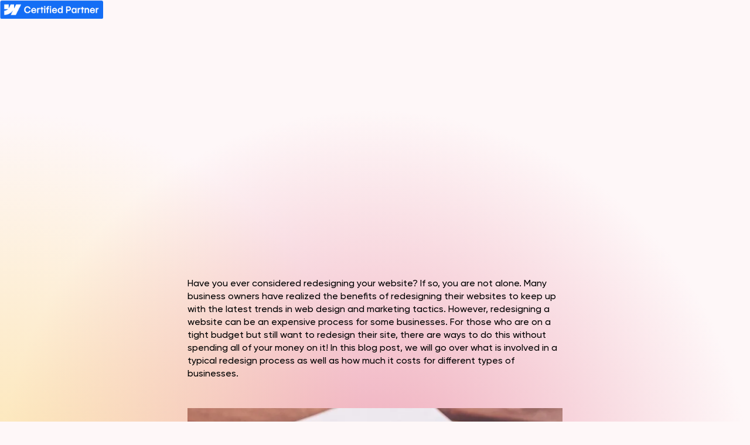

--- FILE ---
content_type: text/html
request_url: https://www.radsled.com/blog/32-percent-higher-impact-with-redesign
body_size: 15833
content:
<!DOCTYPE html><!-- Last Published: Sun Aug 10 2025 23:52:13 GMT+0000 (Coordinated Universal Time) --><html data-wf-domain="www.radsled.com" data-wf-page="62a96598b8629ccb3ce1cadc" data-wf-site="62a8dde8b6270cb2c940f648" lang="en" data-wf-collection="62a96598b8629c3c6fe1cada" data-wf-item-slug="32-percent-higher-impact-with-redesign"><head><meta charset="utf-8"/><title>Get up to 32% higher revenue impact with Website Redesign! [And why your online presence matters] | Rad Sled - Webflow Web Design &amp; Management, SEO, and Branding</title><meta content="[Jun 24, 2022] Have you ever considered redesigning your website? If so, you are not alone. Many business owners have realized the benefits of redesigning their websites to keep up with the latest trends in web design and marketing tactics. However, redesigning a website can be an expensive process for some businesses. For those who are on a tight budget but still want to redesign their site, there are ways to do this without spending all of your money on it! In this blog post, we will go over what is involved in a typical redesign process as well as how much it costs for different types of businesses." name="description"/><meta content="Get up to 32% higher revenue impact with Website Redesign! [And why your online presence matters] | Rad Sled - Webflow Web Design &amp; Management, SEO, and Branding" property="og:title"/><meta content="[Jun 24, 2022] Have you ever considered redesigning your website? If so, you are not alone. Many business owners have realized the benefits of redesigning their websites to keep up with the latest trends in web design and marketing tactics. However, redesigning a website can be an expensive process for some businesses. For those who are on a tight budget but still want to redesign their site, there are ways to do this without spending all of your money on it! In this blog post, we will go over what is involved in a typical redesign process as well as how much it costs for different types of businesses." property="og:description"/><meta content="https://cdn.prod.website-files.com/62a91bd7e0c8acd5e2301c67/62a965e46356c934485491f6_61a2cb7be700826f48914350_60e1089ffc1188837a82fd2e_does-your-business-needs-a-website-redesign.avif" property="og:image"/><meta content="Get up to 32% higher revenue impact with Website Redesign! [And why your online presence matters] | Rad Sled - Webflow Web Design &amp; Management, SEO, and Branding" property="twitter:title"/><meta content="[Jun 24, 2022] Have you ever considered redesigning your website? If so, you are not alone. Many business owners have realized the benefits of redesigning their websites to keep up with the latest trends in web design and marketing tactics. However, redesigning a website can be an expensive process for some businesses. For those who are on a tight budget but still want to redesign their site, there are ways to do this without spending all of your money on it! In this blog post, we will go over what is involved in a typical redesign process as well as how much it costs for different types of businesses." property="twitter:description"/><meta content="https://cdn.prod.website-files.com/62a91bd7e0c8acd5e2301c67/62a965e46356c934485491f6_61a2cb7be700826f48914350_60e1089ffc1188837a82fd2e_does-your-business-needs-a-website-redesign.avif" property="twitter:image"/><meta property="og:type" content="website"/><meta content="summary_large_image" name="twitter:card"/><meta content="width=device-width, initial-scale=1" name="viewport"/><link href="https://cdn.prod.website-files.com/62a8dde8b6270cb2c940f648/css/rad-sled.webflow.shared.d8568f051.min.css" rel="stylesheet" type="text/css"/><script type="text/javascript">!function(o,c){var n=c.documentElement,t=" w-mod-";n.className+=t+"js",("ontouchstart"in o||o.DocumentTouch&&c instanceof DocumentTouch)&&(n.className+=t+"touch")}(window,document);</script><link href="https://cdn.prod.website-files.com/62a8dde8b6270cb2c940f648/62afa386d93f7676ff765fb8_Rad%20Sled%20Icon%2032px.png" rel="shortcut icon" type="image/x-icon"/><link href="https://cdn.prod.website-files.com/62a8dde8b6270cb2c940f648/62afa3881253ba4e2e65116b_Rad%20Sled%20Icon%20256px.png" rel="apple-touch-icon"/><link href="https://radsled.com/blog/32-percent-higher-impact-with-redesign" rel="canonical"/><script async="" src="https://www.googletagmanager.com/gtag/js?id=G-9XVZ3TLPBV"></script><script type="text/javascript">window.dataLayer = window.dataLayer || [];function gtag(){dataLayer.push(arguments);}gtag('js', new Date());gtag('set', 'developer_id.dZGVlNj', true);gtag('config', 'G-9XVZ3TLPBV');</script><script src="https://www.google.com/recaptcha/api.js" type="text/javascript"></script><style>
/* Body & Main HTML */
@media only screen and (min-width: 1800px) {
body {
	font-size: 16px;
}}

/* STAGGER ANIMATION */
	.stagger-anim:nth-child(1) { transition-delay: .1s }
  .stagger-anim:nth-child(2) { transition-delay: .2s }
  .stagger-anim:nth-child(3) { transition-delay: .3s }
  .stagger-anim:nth-child(4) { transition-delay: .4s }
  .stagger-anim:nth-child(5) { transition-delay: .5s }
  .stagger-anim:nth-child(6) { transition-delay: .6s }
  .stagger-anim:nth-child(7) { transition-delay: .7s }
  .stagger-anim:nth-child(8) { transition-delay: .8s }
  .stagger-anim:nth-child(9) { transition-delay: .9s }
  .stagger-anim:nth-child(10) { transition-delay: 1s }

/* Remove all animations, transitions and smooth scroll for people that prefer not to see them */
@media (prefers-reduced-motion: reduce) {
  html:focus-within {
  	scroll-behavior: auto;
  }
  
  *,
  *::before,
  *::after {
  	animation-duration: 0.01ms !important;
    animation-iteration-count: 1 !important;
    transition-duration: 0.01ms !important;
    scroll-behavior: auto !important;
  }
}
</style><script type="application/ld+json">
{ 
  "@context": "http://schema.org", 
  "@type": "BlogPosting",
  "headline": "Get up to 32% higher revenue impact with Website Redesign! [And why your online presence matters]",
  "image": "https://cdn.prod.website-files.com/62a91bd7e0c8acd5e2301c67/62a965e46356c934485491f6_61a2cb7be700826f48914350_60e1089ffc1188837a82fd2e_does-your-business-needs-a-website-redesign.avif",
  "genre": "Website Redesign", 
  "keywords": "website redesign design", 
  "url": "/blog/32-percent-higher-impact-with-redesign",
  "datePublished": "Jun 24, 2022",
  "dateCreated": "Jun 14, 2022",
  "dateModified": "Jun 24, 2022",
  "description": "Have you ever considered redesigning your website? If so, you are not alone. Many business owners have realized the benefits of redesigning their websites to keep up with the latest trends in web design and marketing tactics. However, redesigning a website can be an expensive process for some businesses. For those who are on a tight budget but still want to redesign their site, there are ways to do this without spending all of your money on it! In this blog post, we will go over what is involved in a typical redesign process as well as how much it costs for different types of businesses.",
	"author": {
 	  "@type": "Person",
  	"name": "Martin Besenyi",
    "url": "/author/martin-besenyi"
	}
}
</script></head><body><main class="main"><div class="global"><div class="grain"></div><div class="global-html w-embed"><style>
/* Body & Main HTML */
.noise, .circle-bg, .grain, .global {
	pointer-events: none;
}

.webflow-partner {
	pointer-events: auto;
}

::-moz-selection { /* Code for Firefox */
  color: #453f78;
  background: #bbb8d9;
}

::selection {
  color: #453f78;
  background: #bbb8d9;
}

/* Portfolio Grid */
/*
@media only screen and (min-width: 480px) {
.portfolio-category:nth-last-child(1) {
	border-radius: 0 0 0 2em;
}}
*/

/* Blog post Grid */
.blog-title, .blog-paragraph {
  display: -webkit-box;
  overflow: hidden;
  -webkit-box-orient: vertical;
}

.blog-title {
	-webkit-line-clamp: 3;
}

.blog-paragraph {
	-webkit-line-clamp: 5;
}

/* Slider dots - Questionnaire */
div.slide-nav > .w-slider-dot {
	display: flex;
  flex-grow: 1;
  flex-wrap: wrap;
  align-items: center;
  justify-content: center;
  padding: 1rem 1rem;
  background-color: #fde8e9;
  box-shadow: 0 10px 15px rgba(215,51,89,0.15);
  border-radius: 1rem;
  color: #d73359;
  font-weight: 500;
  transition: background-color 500ms cubic-bezier(0.25, 1, 0.5, 1), color 500ms cubic-bezier(0.25, 1, 0.5, 1), transform 500ms cubic-bezier(0.25, 1, 0.5, 1);
}

div.slide-nav > .w-slider-dot:hover {
	background-color: #f58f94;
  transform: translateY(-4px);
}

div.slide-nav > .w-slider-dot.w-active {
	background-color: rgb(215,51,89);
  color: white;
}

div.slide-nav > .w-slider-dot.w-active:hover {
	background-color: #ff3c69;
}

/* Bulleted and numered lists */
.blog-rich-text ul {
	list-style: none;
}

.blog-rich-text ul li::before {
	content: "▪";
  font-size: 1.2rem;
  font-weight: 900;
  color: #d73359;
  display: inline-block;
  width: 1.5rem;
  margin-left: -1.5rem;
}

.blog-rich-text ol {
	list-style: none;
	counter-reset: li;
}

.blog-rich-text ol li::before {
	counter-increment: li;
	content: counter(li);
  font-size: 1rem;
  font-weight: 500;
  color: #d73359;
  display: inline-block;
  width: 0.5rem;
  margin-left: -1.5rem;
  margin-right: 1rem;
  text-align: right;
  direction: rtl;
}

.container {
	isolation: isolate !important;
}

.portoflio-title {
	font-size: 1.65rem;
  font-weight: 500;
}
</style></div><a href="https://webflow.com/@rad-sled" target="_blank" class="webflow-partner w-inline-block"><img src="https://cdn.prod.website-files.com/62a8dde8b6270cb2c940f648/66ff7446ee44448f9c300362_certified_partner_badge_blue.png" loading="lazy" alt="" class="webflow-partner-image"/></a></div><div data-w-id="5b84a6a1-148d-e24d-06c3-69f2daae22ab" data-animation="default" data-collapse="medium" data-duration="400" data-easing="ease" data-easing2="ease" role="banner" class="navbar w-nav"><div class="container navigation w-container"><a href="/" class="brand w-nav-brand"><div class="brand-logo w-embed"><?xml version="1.0" encoding="UTF-8"?><svg aria-label="Rad Sled Logo" xmlns="http://www.w3.org/2000/svg" viewBox="0 0 628.99 109.85"><title>Rad Sled Logo</title><desc>Rad Sled Logo</desc><defs><style>.d{fill:currentcolor;}</style></defs><g id="a"/><g id="b"><g id="c"><g><path class="d" d="M197.47,53.55l-5.98,5.98,2.99,2.99c4.05,4.05,6.28,9.44,6.28,15.17s-2.23,11.11-6.28,15.17c-8.36,8.36-21.97,8.36-30.33,0l-24.03-24.03,12.17-12.17,11.17,11.17,5.98-5.98L107.6,0l-5.98,5.98,11.17,11.17-12.17,12.17-11.17-11.17L0,107.6H11.97l53.02-53.02,13.29,13.29,11.17-11.17,16.76,16.76,13.29-13.29,8.66,8.66-38.78,38.78h11.97l19.51-19.51,13.29,13.29,13.29-13.29,10.75,10.75c5.65,5.65,13.16,8.76,21.15,8.76s15.5-3.11,21.15-8.76c11.66-11.66,11.66-30.64,0-42.3l-2.99-2.99Zm-91.27,7.94l-16.76-16.76-11.17,11.17-7.3-7.3,18.47-18.47,24.06,24.06-7.3,7.3Zm.4-26.17l12.17-12.17,27.53,27.53-12.17,12.17-27.53-27.53Zm27.53,54.1l-7.3-7.3,7.3-7.3,7.3,7.3-7.3,7.3Z"/><path class="d" d="M281.13,80.17c2.34-2.74,3.52-5.93,3.52-9.51,0-4.47-1.83-8.19-5.45-11.06-3.58-2.83-8.27-4.27-13.94-4.27h-11.72v52.77h8.07v-21.29h.82l14.36,21.29h9.32l-15.16-22.34c4.54-1.13,7.96-3.01,10.18-5.6Zm-4.87-9.1c0,2.23-.67,3.97-2.05,5.32-2.27,2.23-6.53,3.34-12.59,3.25v-17.05c3.62,.02,6.42,.27,8.32,.74,1.92,.47,3.48,1.38,4.62,2.69,1.13,1.29,1.71,3,1.71,5.05Z"/><path class="d" d="M297.19,108.1h8.45l5.94-13.25h21.32l6.01,13.25h8.51l-25.22-55.47-25.01,55.47Zm17.49-20.14l7.51-16.75,7.59,16.75h-15.11Z"/><path class="d" d="M374.11,55.33h-13.06v52.77h13.14c9.66,0,17.14-2.69,22.22-8,5.08-5.3,7.66-11.49,7.66-18.39s-2.49-13.01-7.41-18.34c-4.93-5.34-12.51-8.04-22.55-8.04Zm14.07,41.05c-2.31,1.55-4.79,2.57-7.37,3.03-2.6,.46-6.53,.7-11.68,.7V63.24h3.08c5.2,0,9.39,.55,12.45,1.64,3.01,1.07,5.65,3.2,7.82,6.32,2.18,3.12,3.28,6.67,3.28,10.52,0,3.07-.69,5.92-2.05,8.48-1.36,2.56-3.22,4.64-5.53,6.18Z"/><path class="d" d="M481.08,83.54c-1.22-1.52-2.79-2.93-4.68-4.18-1.87-1.25-4.51-2.6-7.85-4.03-3.26-1.4-5.59-2.7-6.93-3.86-1.28-1.11-1.9-2.35-1.9-3.78,0-1.66,.71-2.97,2.17-4.03,1.49-1.08,3.47-1.63,5.89-1.63,2.22,0,3.92,.36,5.07,1.08,1.19,.75,2.54,1.9,4.02,3.44l.32,.33,6.47-5.18-.3-.39c-1.97-2.55-4.47-4.48-7.43-5.72-2.95-1.24-5.9-1.87-8.77-1.87-4.36,0-8.12,1.36-11.18,4.04-3.08,2.7-4.64,6.02-4.64,9.86,0,1.6,.28,3.12,.83,4.53,.55,1.4,1.42,2.82,2.59,4.22s2.58,2.62,4.17,3.63c1.58,1,3.86,2.11,6.77,3.31,2.85,1.17,4.95,2.21,6.25,3.11,1.27,.88,2.34,2.01,3.2,3.36,.84,1.33,1.27,2.67,1.27,3.97,0,2.22-.78,4.01-2.4,5.46-1.6,1.45-3.65,2.18-6.09,2.18-5.14,0-8.86-2.76-11.37-8.44l-.17-.4-8.01,2.26,.19,.51c1.82,4.81,4.45,8.48,7.84,10.9,3.39,2.42,7.35,3.65,11.77,3.65s8.5-1.58,11.71-4.69c3.22-3.12,4.85-6.94,4.85-11.36,0-1.89-.3-3.71-.9-5.4-.6-1.7-1.52-3.33-2.74-4.86Z"/><polygon class="d" points="509.78 55.33 501.79 55.33 501.79 108.1 526.65 108.1 526.65 100.11 509.78 100.11 509.78 55.33"/><polygon class="d" points="540.55 108.1 570.24 108.1 570.24 100.11 548.54 100.11 548.54 83.31 570.24 83.31 570.24 75.32 548.54 75.32 548.54 63.4 570.24 63.4 570.24 55.33 540.55 55.33 540.55 108.1"/><path class="d" d="M621.59,63.38c-4.93-5.34-12.51-8.04-22.55-8.04h-13.06v52.77h13.14c9.66,0,17.14-2.69,22.22-8,5.08-5.3,7.66-11.49,7.66-18.39s-2.49-13.01-7.41-18.34Zm-8.49,33c-2.31,1.55-4.79,2.57-7.37,3.03-2.6,.46-6.53,.7-11.68,.7V63.24h3.08c5.2,0,9.39,.55,12.45,1.64,3.01,1.07,5.65,3.2,7.82,6.32,2.18,3.12,3.28,6.67,3.28,10.52,0,3.07-.69,5.92-2.05,8.48-1.36,2.56-3.22,4.64-5.53,6.18Z"/></g></g></g></svg></div><div class="rad-sled-title">Rad Sled</div></a><nav role="navigation" class="nav-menu w-nav-menu"><ul role="list" class="nav-menu-list w-list-unstyled"><li id="w-node-_364dd255-58c6-69e5-c1a4-5891ec333358-daae22ab" class="nav-list-item"><div data-hover="false" data-delay="0" data-w-id="5b84a6a1-148d-e24d-06c3-69f2daae22b2" class="dropdown-link w-dropdown"><div data-w-id="5b84a6a1-148d-e24d-06c3-69f2daae22b3" class="nav-link w-dropdown-toggle"><div>Services</div><div class="link-icon w-icon-dropdown-toggle"></div></div><nav class="dropdown-link-list w-dropdown-list"><div class="w-layout-grid dropdown-link-grid"><a id="w-node-_5b84a6a1-148d-e24d-06c3-69f2daae22b9-daae22ab" href="/services/web-development" class="dropdown-link-item w-inline-block"><img src="https://cdn.prod.website-files.com/62a8dde8b6270cb2c940f648/62a934ab2e9c384e9ad03970_Web%20Development.svg" loading="lazy" alt="Web Development (icon)" class="dropdown-link-item-icon"/><div>Web Development</div></a><a id="w-node-_5b84a6a1-148d-e24d-06c3-69f2daae22bd-daae22ab" href="/services/seo" class="dropdown-link-item seo w-inline-block"><img src="https://cdn.prod.website-files.com/62a8dde8b6270cb2c940f648/62a934abc7aeae2d0b616786_SEO.svg" loading="lazy" alt="SEO (icon)" class="dropdown-link-item-icon seo"/><div>SEO</div></a><a id="w-node-_5b84a6a1-148d-e24d-06c3-69f2daae22c1-daae22ab" href="/services/website-management" class="dropdown-link-item website-management w-inline-block"><img src="https://cdn.prod.website-files.com/62a8dde8b6270cb2c940f648/62a934abadf87992994af781_Website%20Management.svg" loading="lazy" alt="Website Management (icon)" class="dropdown-link-item-icon website-management"/><div>Website Management</div></a><a id="w-node-_5b84a6a1-148d-e24d-06c3-69f2daae22c5-daae22ab" href="/services/branding" class="dropdown-link-item branding w-inline-block"><img src="https://cdn.prod.website-files.com/62a8dde8b6270cb2c940f648/62a934abcb18daf6fd775c4b_Branding.svg" loading="lazy" alt="Branding (icon)" class="dropdown-link-item-icon branding"/><div>Branding</div></a></div><div class="dropdown-arrow"></div></nav></div></li><li id="w-node-_364dd255-58c6-69e5-c1a4-5891ec333359-daae22ab" class="nav-list-item"><a href="/our-work" class="nav-link w-nav-link">Our Work</a></li><li id="w-node-_0f7e2e73-ca4d-0b42-3677-7f51969944e9-daae22ab" class="nav-list-item"><a href="/about-us" class="nav-link w-nav-link">About</a></li><li id="w-node-_364dd255-58c6-69e5-c1a4-5891ec33335a-daae22ab" class="nav-list-item"><a href="/blog" class="nav-link w-nav-link">Blog</a></li><li><a href="/contact" class="button small navbar w-nav-link">Contact</a></li><li id="w-node-ab66355b-7964-f14d-d521-43af8a9bc458-daae22ab"><a href="/request" class="button small icon w-inline-block"><img src="https://cdn.prod.website-files.com/62a8dde8b6270cb2c940f648/6388ff688d6c3ca307f512cb_bandage-outline.svg" loading="lazy" alt="Request Form" class="image-2"/></a></li></ul></nav><div class="menu-button w-nav-button"><div data-w-id="987f0cc1-ff33-e936-40d5-cf9dc9c46d44" data-is-ix2-target="1" class="menu-icon" data-animation-type="lottie" data-src="https://cdn.prod.website-files.com/62a8dde8b6270cb2c940f648/62aa791e134cd2a0eaec47fa_Menu%20Icon%20Mobile.json" data-loop="0" data-direction="1" data-autoplay="0" data-renderer="svg" data-default-duration="1.8666666666666667" data-duration="0" data-ix2-initial-state="0"></div></div></div></div><section class="section blog"><article class="container w-container"><div class="max-width-block wider"><div class="heading-wrap left blog"><h1 class="heading h1 blog">Get up to 32% higher revenue impact with Website Redesign! [And why your online presence matters]</h1><div class="heading h1 subtitle">June 24, 2022</div></div><p>Have you ever considered redesigning your website? If so, you are not alone. Many business owners have realized the benefits of redesigning their websites to keep up with the latest trends in web design and marketing tactics. However, redesigning a website can be an expensive process for some businesses. For those who are on a tight budget but still want to redesign their site, there are ways to do this without spending all of your money on it! In this blog post, we will go over what is involved in a typical redesign process as well as how much it costs for different types of businesses.</p><div class="blog-image post"><img src="https://cdn.prod.website-files.com/62a91bd7e0c8acd5e2301c67/62a965e46356c934485491f6_61a2cb7be700826f48914350_60e1089ffc1188837a82fd2e_does-your-business-needs-a-website-redesign.avif" loading="eager" alt="Sketching website layout wireframe idea to notebook" sizes="(max-width: 479px) 100vw, (max-width: 767px) 92vw, 640px" srcset="https://cdn.prod.website-files.com/62a91bd7e0c8acd5e2301c67/62a965e46356c934485491f6_61a2cb7be700826f48914350_60e1089ffc1188837a82fd2e_does-your-business-needs-a-website-redesign-p-500.avif 500w, https://cdn.prod.website-files.com/62a91bd7e0c8acd5e2301c67/62a965e46356c934485491f6_61a2cb7be700826f48914350_60e1089ffc1188837a82fd2e_does-your-business-needs-a-website-redesign-p-800.avif 800w, https://cdn.prod.website-files.com/62a91bd7e0c8acd5e2301c67/62a965e46356c934485491f6_61a2cb7be700826f48914350_60e1089ffc1188837a82fd2e_does-your-business-needs-a-website-redesign.avif 1600w" class="blog-image"/><div class="blog-tag post">Website Redesign</div></div></div><div class="max-width-block"><div class="blog-rich-text w-richtext"><h2>It may have already crossed your mind...</h2><p>Have you ever considered redesigning your website? If so, you are not alone. Many business owners have realized the benefits of redesigning their websites to keep up with the latest trends in web design and marketing tactics. However, redesigning a website can be an expensive process for some businesses. For those who are on a tight budget but still want to redesign their site, there are ways to do this without spending all of your money on it! In this blog post, we will go over what is involved in a typical redesign process as well as how much it costs for different types of businesses.</p><p>‍</p><figure style="max-width:1920pxpx" class="w-richtext-align-fullwidth w-richtext-figure-type-image"><div><img src="https://cdn.prod.website-files.com/62a91bd7e0c8acd5e2301c67/62a965e3f22ede46d517e5a3_622e55e9b4e5c178126395b8_kelly-sikkema-gcHFXsdcmJE-unsplash.jpeg" alt="Woman&#x27;s hands drawing a wireframe"/></div><figcaption>Redesigning a website doesn&#x27;t have to be difficult! <a href="/contact">We can help with that</a>.</figcaption></figure><p>‍<br/></p><p>‍</p><h2>Benefits of a website redesign</h2><h3>If your website is outdated, it may turn away potential customers.</h3><p>Optimized web pages improve SEO results and make it easier for visitors to find your site. This means they spend more time on your website, see what you offer, learn about who you are as a business. With updated content that is well written and easy to read search engines will be able to index the page faster increasing exposure of your business/brand online making them visible to new potential customers. When people can easily find information about your company or brand through an internet search without having prior knowledge of your products or services this builds trust between consumers resulting in increased sales opportunities. A redesign also offers branding benefits by showcasing visuals such as logos, images, etc., creating consistency across all platforms.</p><h3>With an increased focus on mobile browsing, it&#x27;s important to ensure your website is responsive and optimized for all devices.</h3><p>A redesign will also increase search engine rankings by implementing specific techniques that improve a site’s overall SEO presence such as links back from other relevant websites or through something like blog posts which can provide fresh content regularly.</p><p><br/></p><h3>Your business needs a website redesign if: </h3><ul role="list"><li>Your current design has not been updated in years.</li><li>There are elements of your old site still present (i.e. the same header was used over multiple years) even though you have refreshed other aspects of your online brand identity since then.</li><li>You don&#x27;t see any new leads/new sales coming from existing traffic sources to your web pages within 30 days.</li></ul><p>‍</p><figure style="max-width:998pxpx" class="w-richtext-align-fullwidth w-richtext-figure-type-image"><div><img src="https://cdn.prod.website-files.com/62a91bd7e0c8acd5e2301c67/62a965e36356c922845491f5_622e32933e2333f2bfa8ab51_Screenshot%25202022-03-13%2520110552.png" alt="Umbre - Zaluzie folie website redesign - Before and after"/></div><figcaption>Umbre Window Blinds Redesign. Check out the live website here: <a href="https://zaluzie-folie.cz/" target="_blank">Umbre Window Blinds</a></figcaption></figure><p><br/></p><p>‍</p><h2>Did you know that redesign can also increase your revenue?</h2><h3>Redesigning your website can have a revenue impact of up to 32%.</h3><p>This is from increased leads or sales and it&#x27;s even greater for eCommerce businesses (up to 57%) with an average increase in revenue over 30 days of 31.32%. These numbers are based on A/B testing <a href="https://uxdesign.cc/the-business-impact-of-design-in-2021-stats-included-8767b4094a3a" target="_blank">case studies</a> by top companies like Apple, Intuit, and others. There’s no reason why you shouldn&#x27;t be able to see similar results!</p><p><br/></p><h2>We can help you with your redesign!</h2><p>Our experienced design team will work closely with you to create a website that we know meets the needs of your target audience. We pride ourselves in our ability to successfully communicate challenging ideas and we do so through all parts of your new website. From homepage layouts, blog posts, and SEO optimization. We want it all done right for you! All we need is an idea of what you&#x27;re aiming for and we&#x27;ll take care of the rest. </p><p><a href="/contact">Contact us today</a> or fill out our <a href="/questionnaire" target="_blank">Questionnaire</a>!</p></div></div><div class="max-width-block author"><div><div class="w-layout-grid reviews-grid blog-author"><img alt="" loading="lazy" id="w-node-dfd6aa7d-6f2a-a930-d48a-0e4ad070a7ca-3ce1cadc" src="https://cdn.prod.website-files.com/62a91bd7e0c8acd5e2301c67/646e6357285b642f32609c68_1683826804799.avif" sizes="(max-width: 479px) 100vw, 128px" srcset="https://cdn.prod.website-files.com/62a91bd7e0c8acd5e2301c67/646e6357285b642f32609c68_1683826804799-p-500.avif 500w, https://cdn.prod.website-files.com/62a91bd7e0c8acd5e2301c67/646e6357285b642f32609c68_1683826804799.avif 800w" class="review-image blog-author"/><div id="w-node-_46d6cb47-2060-ab0d-4669-7691aeb8bb5b-3ce1cadc" class="blog-author-wrap"><div class="heading-wrap blog-author"><div class="blog-tag">Author</div></div><div id="w-node-e7356da0-ea07-f28e-65d7-3cb867530568-3ce1cadc" class="heading-wrap blog-author"><a href="/author/martin-besenyi" class="review-customer-name blog-author">Martin Besenyi</a><div class="review-customer-title blog-author">Graphic Designer, Web Developer</div></div><div class="blog-author-summary w-richtext"><p>Martin has been working as a graphic designer for a looooong time now and wanted to expand his knowledge even further. That&#x27;s when he discovered Webflow.<br/><br/>Everybody around him can tell that he and Webflow became best friends because he is glued to his computer, creating more and more websites.<br/></p></div></div></div></div></div></article><div class="container blog w-container"><div class="heading-wrap"><h2 class="heading h2 subtitle">Blog</h2><h2 class="heading h2">Did you also know?</h2></div><div class="space vertical"></div><div class="w-dyn-list"><div role="list" class="blog-list w-dyn-items"><div id="w-node-d6f24311-c80f-b3b7-22c9-d7b4509b4eee-3ce1cadc" role="listitem" class="blog-item stagger-anim w-dyn-item"><a href="/blog/mobile-first-website-for-hospitality" class="link-block blog w-inline-block"><div class="blog-image-wrap"><img src="https://cdn.prod.website-files.com/62a91bd7e0c8acd5e2301c67/646e6ac1132a7ed1f4ba2157_515-web-menu.avif" loading="lazy" alt="Holding a phone over food in a restaurant looking at their menu on website" sizes="(max-width: 479px) 100vw, (max-width: 767px) 94vw, (max-width: 991px) 44vw, 29vw" srcset="https://cdn.prod.website-files.com/62a91bd7e0c8acd5e2301c67/646e6ac1132a7ed1f4ba2157_515-web-menu-p-500.avif 500w, https://cdn.prod.website-files.com/62a91bd7e0c8acd5e2301c67/646e6ac1132a7ed1f4ba2157_515-web-menu-p-800.avif 800w, https://cdn.prod.website-files.com/62a91bd7e0c8acd5e2301c67/646e6ac1132a7ed1f4ba2157_515-web-menu.avif 1382w" class="blog-image"/></div><div class="blog-tag-wrap"><div class="blog-tag">Hospitality</div></div><h3 class="blog-title">Designing a Mobile-First Website for Your Restaurant: Why It Matters</h3><p class="blog-paragraph">In today&#x27;s digital age, mobile devices have become an integral part of our lives, influencing how we search for information, make purchasing decisions, and interact with businesses. This trend is particularly relevant in the hospitality industry, where restaurants can greatly benefit from having a mobile-first website design.</p><div class="space vertical smaller"></div><div class="button-row left"><div class="button purple small"><div>Read article</div></div></div></a></div><div id="w-node-d6f24311-c80f-b3b7-22c9-d7b4509b4eee-3ce1cadc" role="listitem" class="blog-item stagger-anim w-dyn-item"><a href="/blog/why-web-design-templates-arent-the-one-size-fits-all-solution" class="link-block blog w-inline-block"><div class="blog-image-wrap"><img src="https://cdn.prod.website-files.com/62a91bd7e0c8acd5e2301c67/6303210c627b557ccb1ff0fe_user-interfaceexperience-design-background-3%20(1).avif" loading="lazy" alt="User interface experience design; vector graphics" sizes="(max-width: 479px) 100vw, (max-width: 767px) 94vw, (max-width: 991px) 44vw, 29vw" srcset="https://cdn.prod.website-files.com/62a91bd7e0c8acd5e2301c67/6303210c627b557ccb1ff0fe_user-interfaceexperience-design-background-3%20(1)-p-500.avif 500w, https://cdn.prod.website-files.com/62a91bd7e0c8acd5e2301c67/6303210c627b557ccb1ff0fe_user-interfaceexperience-design-background-3%20(1)-p-800.avif 800w, https://cdn.prod.website-files.com/62a91bd7e0c8acd5e2301c67/6303210c627b557ccb1ff0fe_user-interfaceexperience-design-background-3%20(1).avif 1920w" class="blog-image"/></div><div class="blog-tag-wrap"><div class="blog-tag">Website Templates</div></div><h3 class="blog-title">Why Web Design Templates Aren&#x27;t the One Size Fits All Solution</h3><p class="blog-paragraph">Given how saturated the market for website templates is, it’s only natural that a lot of people think they are a good solution for creating websites fast and cheap. While they can be a useful resource for some designers or people looking to get started quickly, not every one fits all solution will work for your business.</p><div class="space vertical smaller"></div><div class="button-row left"><div class="button purple small"><div>Read article</div></div></div></a></div><div id="w-node-d6f24311-c80f-b3b7-22c9-d7b4509b4eee-3ce1cadc" role="listitem" class="blog-item stagger-anim w-dyn-item"><a href="/blog/8-reasons-why-your-business-needs-a-website" class="link-block blog w-inline-block"><div class="blog-image-wrap"><img src="https://cdn.prod.website-files.com/62a91bd7e0c8acd5e2301c67/62c296ae079cd350ad4403a1_8%20Reasons%20Why%20Your%20Business%20Needs%20a%20Website.avif" loading="lazy" alt="Woman scratching her head and wondering with a speech bubble thinking: &quot;It&#x27;s unfortunate that there isn&#x27;t an easy way to find them.&quot;" sizes="(max-width: 479px) 100vw, (max-width: 767px) 94vw, (max-width: 991px) 44vw, 29vw" srcset="https://cdn.prod.website-files.com/62a91bd7e0c8acd5e2301c67/62c296ae079cd350ad4403a1_8%20Reasons%20Why%20Your%20Business%20Needs%20a%20Website-p-500.avif 500w, https://cdn.prod.website-files.com/62a91bd7e0c8acd5e2301c67/62c296ae079cd350ad4403a1_8%20Reasons%20Why%20Your%20Business%20Needs%20a%20Website-p-800.avif 800w, https://cdn.prod.website-files.com/62a91bd7e0c8acd5e2301c67/62c296ae079cd350ad4403a1_8%20Reasons%20Why%20Your%20Business%20Needs%20a%20Website.avif 1920w" class="blog-image"/></div><div class="blog-tag-wrap"><div class="blog-tag">New Website</div></div><h3 class="blog-title">8 Reasons Why Your Business Needs a Website</h3><p class="blog-paragraph">You have a business, and you think that it can do well with no website. However, you are wrong. A website is as essential as an office address for your business. Without a digital presence, your business won’t be able to take off and soar. But why exactly do you need a website? How will having a website benefit your business? Will it cost you much? Let’s find out in this article the top eight reasons why your business needs a website.</p><div class="space vertical smaller"></div><div class="button-row left"><div class="button purple small"><div>Read article</div></div></div></a></div></div></div><div class="space vertical"></div><div class="button-row"><a href="/blog" class="button purple outline">More blog posts</a></div></div><div class="circle-bg"></div><div class="circle-bg purple blog-post"></div><div class="circle-bg yellow blog-post"></div></section><section class="section reviews"><div class="container w-container"><div class="heading-wrap"><h2 class="heading h2 subtitle second">Testimonials</h2><div class="heading h2 second">What our clients say</div></div><div class="space vertical"></div><div class="tab-wrapper"><div data-current="Mariana Barboza" data-easing="ease" data-duration-in="300" data-duration-out="100" class="w-tabs"><div class="tabs-content w-tab-content"><div data-w-tab="Mariana Barboza" class="review-tab w-tab-pane w--tab-active"><div class="w-layout-grid reviews-grid"><div id="w-node-_26359cfb-8bc2-69c0-b53c-b103083c6f08-c59ee7d5"><img sizes="100vw" srcset="https://cdn.prod.website-files.com/62a8dde8b6270cb2c940f648/646533172057ac5aa1367a91_1614123150936-p-500.avif 500w, https://cdn.prod.website-files.com/62a8dde8b6270cb2c940f648/646533172057ac5aa1367a91_1614123150936.avif 800w" src="https://cdn.prod.website-files.com/62a8dde8b6270cb2c940f648/646533172057ac5aa1367a91_1614123150936.avif" loading="lazy" alt="Mariana Barboza | The Cambie Malones Group" class="review-image"/><h3 class="review-customer-name tablet">Mariana Barboza</h3><h3 class="review-customer-name title tablet">Assistant Operations Manager at The Cambie Galones Group</h3></div><div id="w-node-_7ec8798e-f091-271d-b27b-002fc59ee7e3-c59ee7d5" class="review-wrap"><blockquote class="review-quote title">Martin is an awesome graphic &amp; web designer</blockquote><blockquote class="review-quote">Really enjoyed working with him for the launch of our cocktail website. Not only he coded the website but he also took care of the photography and videography! He is super receptive with feedback and easy to work with. Totally recommend!</blockquote><h3 class="review-customer-name">Mariana Barboza</h3><h3 class="review-customer-name title">Assistant Operations Manager at The Cambie Galones Group</h3><div class="rating-row"><img alt="Star" loading="lazy" src="https://cdn.prod.website-files.com/62a8dde8b6270cb2c940f648/62a94ce464989833282010c2_Icon%20ionic-ios-star.svg" class="rating-star"/><img alt="Star" loading="lazy" src="https://cdn.prod.website-files.com/62a8dde8b6270cb2c940f648/62a94ce464989833282010c2_Icon%20ionic-ios-star.svg" class="rating-star"/><img alt="Star" loading="lazy" src="https://cdn.prod.website-files.com/62a8dde8b6270cb2c940f648/62a94ce464989833282010c2_Icon%20ionic-ios-star.svg" class="rating-star"/><img alt="Star" loading="lazy" src="https://cdn.prod.website-files.com/62a8dde8b6270cb2c940f648/62a94ce464989833282010c2_Icon%20ionic-ios-star.svg" class="rating-star"/><img alt="Star" loading="lazy" src="https://cdn.prod.website-files.com/62a8dde8b6270cb2c940f648/62a94ce464989833282010c2_Icon%20ionic-ios-star.svg" class="rating-star"/></div><div class="customer-row"><img alt="The Cambie Malones Group Logo" loading="lazy" src="https://cdn.prod.website-files.com/62a8dde8b6270cb2c940f648/646535d9b717a5d7746bff5b_632c96084f0a31c0f11a3934_tcmg%20black%20horizontal.svg" class="customer-logo"/></div></div></div></div><div data-w-tab="Walter Ayllon" class="review-tab w-tab-pane"><div class="w-layout-grid reviews-grid"><div id="w-node-_27483c2e-96f8-d7b8-ee10-1e7456844dd6-c59ee7d5"><img alt="Walter Ayllon" loading="lazy" src="https://cdn.prod.website-files.com/62a8dde8b6270cb2c940f648/62b27389d79e45f520be01c1_1556841734344%20(1).avif" class="review-image"/><h3 class="review-customer-name tablet">Walter Ayllon</h3><div class="review-customer-name title tablet">Chief Creative Stuff at Pretty Nice Websites</div></div><div id="w-node-_7ec8798e-f091-271d-b27b-002fc59ee7f6-c59ee7d5" class="review-wrap"><blockquote class="review-quote title">Rad Sled does great websites...</blockquote><blockquote class="review-quote">...video, and graphics work for me and my clients. I&#x27;m hesitant to write this review and let the world know of their greatness for fear of them being too busy for me.</blockquote><div class="rating-row"><img alt="Star" loading="lazy" src="https://cdn.prod.website-files.com/62a8dde8b6270cb2c940f648/62a94ce464989833282010c2_Icon%20ionic-ios-star.svg" class="rating-star"/><img alt="Star" loading="lazy" src="https://cdn.prod.website-files.com/62a8dde8b6270cb2c940f648/62a94ce464989833282010c2_Icon%20ionic-ios-star.svg" class="rating-star"/><img alt="Star" loading="lazy" src="https://cdn.prod.website-files.com/62a8dde8b6270cb2c940f648/62a94ce464989833282010c2_Icon%20ionic-ios-star.svg" class="rating-star"/><img alt="Star" loading="lazy" src="https://cdn.prod.website-files.com/62a8dde8b6270cb2c940f648/62a94ce464989833282010c2_Icon%20ionic-ios-star.svg" class="rating-star"/><img alt="Star" loading="lazy" src="https://cdn.prod.website-files.com/62a8dde8b6270cb2c940f648/62a94ce464989833282010c2_Icon%20ionic-ios-star.svg" class="rating-star"/></div><h3 class="review-customer-name">Walter Ayllon</h3><div class="review-customer-name title">Chief Creative Stuff at Pretty Nice Websites</div><div class="customer-row"><img alt="Pretty Nice Websites Logo" loading="lazy" src="https://cdn.prod.website-files.com/62a8dde8b6270cb2c940f648/62a94f7672e6083b37a66019_5c466fe646b119ed8b64cf98_PNW-logo-big-p-500.png" class="customer-logo"/></div></div></div></div><div data-w-tab="Liborigo" class="review-tab w-tab-pane"><div class="w-layout-grid reviews-grid"><div id="w-node-c1161967-5c5c-3f6e-74d3-ee7d811ba5c2-c59ee7d5"><img sizes="100vw" srcset="https://cdn.prod.website-files.com/62a8dde8b6270cb2c940f648/64653727c4915cb73965feed_liborigo-portrait-p-500.avif 500w, https://cdn.prod.website-files.com/62a8dde8b6270cb2c940f648/64653727c4915cb73965feed_liborigo-portrait-p-800.avif 800w, https://cdn.prod.website-files.com/62a8dde8b6270cb2c940f648/64653727c4915cb73965feed_liborigo-portrait.avif 1628w" src="https://cdn.prod.website-files.com/62a8dde8b6270cb2c940f648/64653727c4915cb73965feed_liborigo-portrait.avif" loading="lazy" alt="Liborigo Portrait photo" class="review-image"/><h3 class="review-customer-name tablet">Liborigo</h3><h3 class="review-customer-name title tablet">Owner</h3></div><div id="w-node-_7ec8798e-f091-271d-b27b-002fc59ee808-c59ee7d5" class="review-wrap"><blockquote class="review-quote title">I hired Rad Sled to create my stock photography website</blockquote><blockquote class="review-quote">I was looking for functionality &amp; affordable price and I found both of those with these guys. Working with Martin and Dana was such a pleasure and I must say that both of them are very professional and skilled. They helped with ideas, they were thorough, reliable and very patient with me, haha. If I have another project in the future, I&#x27;ll definitely contact them.</blockquote><div class="rating-row"><img alt="Star" loading="lazy" src="https://cdn.prod.website-files.com/62a8dde8b6270cb2c940f648/62a94ce464989833282010c2_Icon%20ionic-ios-star.svg" class="rating-star"/><img alt="Star" loading="lazy" src="https://cdn.prod.website-files.com/62a8dde8b6270cb2c940f648/62a94ce464989833282010c2_Icon%20ionic-ios-star.svg" class="rating-star"/><img alt="Star" loading="lazy" src="https://cdn.prod.website-files.com/62a8dde8b6270cb2c940f648/62a94ce464989833282010c2_Icon%20ionic-ios-star.svg" class="rating-star"/><img alt="Star" loading="lazy" src="https://cdn.prod.website-files.com/62a8dde8b6270cb2c940f648/62a94ce464989833282010c2_Icon%20ionic-ios-star.svg" class="rating-star"/><img alt="Star" loading="lazy" src="https://cdn.prod.website-files.com/62a8dde8b6270cb2c940f648/62a94ce464989833282010c2_Icon%20ionic-ios-star.svg" class="rating-star"/></div><h3 class="review-customer-name">Liborigo</h3><h3 class="review-customer-name title">Owner</h3><div class="customer-row"><img alt="Liborigo Logo" loading="lazy" src="https://cdn.prod.website-files.com/62a8dde8b6270cb2c940f648/62a94fa30da54a62e444e6d6_liborigo-logo-color.svg" class="customer-logo"/></div></div></div></div><div data-w-tab="Skyllup" class="review-tab w-tab-pane"><div class="w-layout-grid reviews-grid"><div id="w-node-_62f69671-b69e-0da3-88a8-ed9535f838b6-c59ee7d5"><img alt="Skyllup" loading="lazy" src="https://cdn.prod.website-files.com/62a8dde8b6270cb2c940f648/62b274db04e431a4feecaded__MG_3017.avif" class="review-image"/><h3 class="review-customer-name tablet">Skyllup</h3><h3 class="review-customer-name title tablet">Owner</h3></div><div id="w-node-_7ec8798e-f091-271d-b27b-002fc59ee82a-c59ee7d5" class="review-wrap"><blockquote class="review-quote title">My experience with Rad Sled is great!</blockquote><blockquote class="review-quote">I communicated mainly with Martin and he was very helpful and prompt with his answers. We only needed a single-page website and they were able to create it faster than we expected. I would surely recommend this team to other businesses.</blockquote><div class="rating-row"><img alt="Star" loading="lazy" src="https://cdn.prod.website-files.com/62a8dde8b6270cb2c940f648/62a94ce464989833282010c2_Icon%20ionic-ios-star.svg" class="rating-star"/><img alt="Star" loading="lazy" src="https://cdn.prod.website-files.com/62a8dde8b6270cb2c940f648/62a94ce464989833282010c2_Icon%20ionic-ios-star.svg" class="rating-star"/><img alt="Star" loading="lazy" src="https://cdn.prod.website-files.com/62a8dde8b6270cb2c940f648/62a94ce464989833282010c2_Icon%20ionic-ios-star.svg" class="rating-star"/><img alt="Star" loading="lazy" src="https://cdn.prod.website-files.com/62a8dde8b6270cb2c940f648/62a94ce464989833282010c2_Icon%20ionic-ios-star.svg" class="rating-star"/><img alt="Star" loading="lazy" src="https://cdn.prod.website-files.com/62a8dde8b6270cb2c940f648/62a94ce464989833282010c2_Icon%20ionic-ios-star.svg" class="rating-star"/></div><h3 class="review-customer-name">Skyllup</h3><h3 class="review-customer-name title">Owner</h3><div class="customer-row"><img sizes="100vw" srcset="https://cdn.prod.website-files.com/62a8dde8b6270cb2c940f648/62a950635b7ae8b25bd29f0c_SkyllUp%20Logo-p-500.png 500w, https://cdn.prod.website-files.com/62a8dde8b6270cb2c940f648/62a950635b7ae8b25bd29f0c_SkyllUp%20Logo-p-800.png 800w, https://cdn.prod.website-files.com/62a8dde8b6270cb2c940f648/62a950635b7ae8b25bd29f0c_SkyllUp%20Logo-p-1080.png 1080w, https://cdn.prod.website-files.com/62a8dde8b6270cb2c940f648/62a950635b7ae8b25bd29f0c_SkyllUp%20Logo-p-1600.png 1600w, https://cdn.prod.website-files.com/62a8dde8b6270cb2c940f648/62a950635b7ae8b25bd29f0c_SkyllUp%20Logo-p-2000.png 2000w, https://cdn.prod.website-files.com/62a8dde8b6270cb2c940f648/62a950635b7ae8b25bd29f0c_SkyllUp%20Logo-p-2600.png 2600w, https://cdn.prod.website-files.com/62a8dde8b6270cb2c940f648/62a950635b7ae8b25bd29f0c_SkyllUp%20Logo-p-3200.png 3200w, https://cdn.prod.website-files.com/62a8dde8b6270cb2c940f648/62a950635b7ae8b25bd29f0c_SkyllUp%20Logo.png 3803w" src="https://cdn.prod.website-files.com/62a8dde8b6270cb2c940f648/62a950635b7ae8b25bd29f0c_SkyllUp%20Logo.png" loading="lazy" alt="Skyllup Logo" class="customer-logo"/></div></div></div></div><div data-w-tab="Igor Blahutka" class="review-tab w-tab-pane"><div class="w-layout-grid reviews-grid"><div id="w-node-_93386869-8fc5-04c0-b9d7-ba5eed9dd6c7-c59ee7d5"><img sizes="100vw" srcset="https://cdn.prod.website-files.com/62a8dde8b6270cb2c940f648/646539c7b5b5a7de6f486280_igor-blahutka-p-500.avif 500w, https://cdn.prod.website-files.com/62a8dde8b6270cb2c940f648/646539c7b5b5a7de6f486280_igor-blahutka-p-800.avif 800w, https://cdn.prod.website-files.com/62a8dde8b6270cb2c940f648/646539c7b5b5a7de6f486280_igor-blahutka.avif 1332w" src="https://cdn.prod.website-files.com/62a8dde8b6270cb2c940f648/646539c7b5b5a7de6f486280_igor-blahutka.avif" loading="lazy" alt="Igor Blahutka | Umbre Zaluzie Folie | Umbre Window Blinds" class="review-image"/><h3 class="review-customer-name tablet">Igor Blahutka</h3><div class="review-customer-title review-customer-name title tablet">Owner of Umbre Window Blinds</div></div><div id="w-node-_7ec8798e-f091-271d-b27b-002fc59ee818-c59ee7d5" class="review-wrap"><blockquote class="review-quote title">Rad Sled created a redesign of my ancient website to my great satisfaction.</blockquote><blockquote class="review-quote">Also, my customers noticed the change and asked me who is responsible for this 😉. Those guys gave a new and modern look to my web and they&#x27;ve had really good ideas. I have to say that this change was really worth it. I can really fully recommend Rad Sled to anyone. 👍</blockquote><div class="rating-row"><img alt="Star" loading="lazy" src="https://cdn.prod.website-files.com/62a8dde8b6270cb2c940f648/62a94ce464989833282010c2_Icon%20ionic-ios-star.svg" class="rating-star"/><img alt="Star" loading="lazy" src="https://cdn.prod.website-files.com/62a8dde8b6270cb2c940f648/62a94ce464989833282010c2_Icon%20ionic-ios-star.svg" class="rating-star"/><img alt="Star" loading="lazy" src="https://cdn.prod.website-files.com/62a8dde8b6270cb2c940f648/62a94ce464989833282010c2_Icon%20ionic-ios-star.svg" class="rating-star"/><img alt="Star" loading="lazy" src="https://cdn.prod.website-files.com/62a8dde8b6270cb2c940f648/62a94ce464989833282010c2_Icon%20ionic-ios-star.svg" class="rating-star"/><img alt="Star" loading="lazy" src="https://cdn.prod.website-files.com/62a8dde8b6270cb2c940f648/62a94ce464989833282010c2_Icon%20ionic-ios-star.svg" class="rating-star"/></div><h3 class="review-customer-name">Igor Blahutka</h3><div class="review-customer-title review-customer-name title">Owner of Umbre Window Blinds</div><div class="customer-row"><img alt="Umbre Window Blinds Logo" loading="lazy" src="https://cdn.prod.website-files.com/62a8dde8b6270cb2c940f648/62a94ff372e608934ea6634e_Umbre%20Logo%20Black.svg" class="customer-logo"/></div></div></div></div></div><div class="tabs-menu w-tab-menu"><a data-w-tab="Mariana Barboza" class="tab w-inline-block w-tab-link w--current"><div class="tab-loading-bar"></div></a><a data-w-tab="Walter Ayllon" class="tab w-inline-block w-tab-link"><div class="tab-loading-bar"></div></a><a data-w-tab="Liborigo" class="tab w-inline-block w-tab-link"><div class="tab-loading-bar"></div></a><a data-w-tab="Skyllup" class="tab w-inline-block w-tab-link"><div class="tab-loading-bar"></div></a><a data-w-tab="Igor Blahutka" class="tab w-inline-block w-tab-link"><div class="tab-loading-bar"></div></a></div></div><div class="tab-arrow tab-next"><div class="tab-arrow-icon w-embed"><svg xmlns="http://www.w3.org/2000/svg" class="ionicon" viewBox="0 0 512 512"><title>Arrow Forward</title><path fill="none" stroke="currentColor" stroke-linecap="round" stroke-linejoin="round" stroke-width="48" d="M268 112l144 144-144 144M392 256H100"/></svg></div></div><div class="tab-arrow tab-prev"><div class="tab-arrow-icon left w-embed"><svg xmlns="http://www.w3.org/2000/svg" class="ionicon" viewBox="0 0 512 512"><title>Arrow Forward</title><path fill="none" stroke="currentColor" stroke-linecap="round" stroke-linejoin="round" stroke-width="48" d="M268 112l144 144-144 144M392 256H100"/></svg></div></div></div></div></section></main><div class="footer"><div class="grain"></div><div class="container w-container"><div class="w-layout-grid footer-grid"><address id="w-node-_539f9a3a-36e7-a9cf-dad2-3dbd62232ef2-2982cf76" class="footer-brand-block"><a href="/" class="brand-link w-nav-brand"><div class="brand-logo footer-logo w-embed"><?xml version="1.0" encoding="UTF-8"?><svg aria-label="Rad Sled Logo" xmlns="http://www.w3.org/2000/svg" viewBox="0 0 628.99 109.85"><title>Rad Sled Logo</title><desc>Rad Sled Logo</desc><defs><style>.d{fill:currentcolor;}</style></defs><g id="a"/><g id="b"><g id="c"><g><path class="d" d="M197.47,53.55l-5.98,5.98,2.99,2.99c4.05,4.05,6.28,9.44,6.28,15.17s-2.23,11.11-6.28,15.17c-8.36,8.36-21.97,8.36-30.33,0l-24.03-24.03,12.17-12.17,11.17,11.17,5.98-5.98L107.6,0l-5.98,5.98,11.17,11.17-12.17,12.17-11.17-11.17L0,107.6H11.97l53.02-53.02,13.29,13.29,11.17-11.17,16.76,16.76,13.29-13.29,8.66,8.66-38.78,38.78h11.97l19.51-19.51,13.29,13.29,13.29-13.29,10.75,10.75c5.65,5.65,13.16,8.76,21.15,8.76s15.5-3.11,21.15-8.76c11.66-11.66,11.66-30.64,0-42.3l-2.99-2.99Zm-91.27,7.94l-16.76-16.76-11.17,11.17-7.3-7.3,18.47-18.47,24.06,24.06-7.3,7.3Zm.4-26.17l12.17-12.17,27.53,27.53-12.17,12.17-27.53-27.53Zm27.53,54.1l-7.3-7.3,7.3-7.3,7.3,7.3-7.3,7.3Z"/><path class="d" d="M281.13,80.17c2.34-2.74,3.52-5.93,3.52-9.51,0-4.47-1.83-8.19-5.45-11.06-3.58-2.83-8.27-4.27-13.94-4.27h-11.72v52.77h8.07v-21.29h.82l14.36,21.29h9.32l-15.16-22.34c4.54-1.13,7.96-3.01,10.18-5.6Zm-4.87-9.1c0,2.23-.67,3.97-2.05,5.32-2.27,2.23-6.53,3.34-12.59,3.25v-17.05c3.62,.02,6.42,.27,8.32,.74,1.92,.47,3.48,1.38,4.62,2.69,1.13,1.29,1.71,3,1.71,5.05Z"/><path class="d" d="M297.19,108.1h8.45l5.94-13.25h21.32l6.01,13.25h8.51l-25.22-55.47-25.01,55.47Zm17.49-20.14l7.51-16.75,7.59,16.75h-15.11Z"/><path class="d" d="M374.11,55.33h-13.06v52.77h13.14c9.66,0,17.14-2.69,22.22-8,5.08-5.3,7.66-11.49,7.66-18.39s-2.49-13.01-7.41-18.34c-4.93-5.34-12.51-8.04-22.55-8.04Zm14.07,41.05c-2.31,1.55-4.79,2.57-7.37,3.03-2.6,.46-6.53,.7-11.68,.7V63.24h3.08c5.2,0,9.39,.55,12.45,1.64,3.01,1.07,5.65,3.2,7.82,6.32,2.18,3.12,3.28,6.67,3.28,10.52,0,3.07-.69,5.92-2.05,8.48-1.36,2.56-3.22,4.64-5.53,6.18Z"/><path class="d" d="M481.08,83.54c-1.22-1.52-2.79-2.93-4.68-4.18-1.87-1.25-4.51-2.6-7.85-4.03-3.26-1.4-5.59-2.7-6.93-3.86-1.28-1.11-1.9-2.35-1.9-3.78,0-1.66,.71-2.97,2.17-4.03,1.49-1.08,3.47-1.63,5.89-1.63,2.22,0,3.92,.36,5.07,1.08,1.19,.75,2.54,1.9,4.02,3.44l.32,.33,6.47-5.18-.3-.39c-1.97-2.55-4.47-4.48-7.43-5.72-2.95-1.24-5.9-1.87-8.77-1.87-4.36,0-8.12,1.36-11.18,4.04-3.08,2.7-4.64,6.02-4.64,9.86,0,1.6,.28,3.12,.83,4.53,.55,1.4,1.42,2.82,2.59,4.22s2.58,2.62,4.17,3.63c1.58,1,3.86,2.11,6.77,3.31,2.85,1.17,4.95,2.21,6.25,3.11,1.27,.88,2.34,2.01,3.2,3.36,.84,1.33,1.27,2.67,1.27,3.97,0,2.22-.78,4.01-2.4,5.46-1.6,1.45-3.65,2.18-6.09,2.18-5.14,0-8.86-2.76-11.37-8.44l-.17-.4-8.01,2.26,.19,.51c1.82,4.81,4.45,8.48,7.84,10.9,3.39,2.42,7.35,3.65,11.77,3.65s8.5-1.58,11.71-4.69c3.22-3.12,4.85-6.94,4.85-11.36,0-1.89-.3-3.71-.9-5.4-.6-1.7-1.52-3.33-2.74-4.86Z"/><polygon class="d" points="509.78 55.33 501.79 55.33 501.79 108.1 526.65 108.1 526.65 100.11 509.78 100.11 509.78 55.33"/><polygon class="d" points="540.55 108.1 570.24 108.1 570.24 100.11 548.54 100.11 548.54 83.31 570.24 83.31 570.24 75.32 548.54 75.32 548.54 63.4 570.24 63.4 570.24 55.33 540.55 55.33 540.55 108.1"/><path class="d" d="M621.59,63.38c-4.93-5.34-12.51-8.04-22.55-8.04h-13.06v52.77h13.14c9.66,0,17.14-2.69,22.22-8,5.08-5.3,7.66-11.49,7.66-18.39s-2.49-13.01-7.41-18.34Zm-8.49,33c-2.31,1.55-4.79,2.57-7.37,3.03-2.6,.46-6.53,.7-11.68,.7V63.24h3.08c5.2,0,9.39,.55,12.45,1.64,3.01,1.07,5.65,3.2,7.82,6.32,2.18,3.12,3.28,6.67,3.28,10.52,0,3.07-.69,5.92-2.05,8.48-1.36,2.56-3.22,4.64-5.53,6.18Z"/></g></g></g></svg></div><div class="rad-sled-title">Rad Sled</div></a><div class="footer-contact"><div>Contact:<br/><a href="mailto:creator@radsled.com?subject=Website%20Inquiry!" class="footer-contact">creator@radsled.com</a></div></div><ul role="list" class="footer-social-list w-list-unstyled"><li><a href="https://dribbble.com/radsled" target="_blank" class="footer-social-link w-inline-block"><img src="https://cdn.prod.website-files.com/62a8dde8b6270cb2c940f648/62bf9418ff36a942dd098e93_dribbble.png" loading="lazy" alt=""/></a></li><li><a href="https://www.behance.net/radsled" target="_blank" class="footer-social-link w-inline-block"><img src="https://cdn.prod.website-files.com/62a8dde8b6270cb2c940f648/62bf941850406e99a253fa28_behance.png" loading="lazy" alt=""/></a></li><li><a href="https://www.facebook.com/radsled" target="_blank" class="footer-social-link w-inline-block"><img src="https://cdn.prod.website-files.com/62a8dde8b6270cb2c940f648/62bf94185ea0ee7ef1b4d140_facebook.png" loading="lazy" alt=""/></a></li><li><a href="https://www.instagram.com/radsled/" target="_blank" class="footer-social-link w-inline-block"><img src="https://cdn.prod.website-files.com/62a8dde8b6270cb2c940f648/62bf9418622dd0646e7580d7_instagram.png" loading="lazy" alt=""/></a></li><li><a href="https://www.linkedin.com/company/radsled/" target="_blank" class="footer-social-link w-inline-block"><img src="https://cdn.prod.website-files.com/62a8dde8b6270cb2c940f648/62bf941a44b6061cbd6a2986_linkedin.png" loading="lazy" alt=""/></a></li><li><a href="https://twitter.com/RadSled1" target="_blank" class="footer-social-link w-inline-block"><img src="https://cdn.prod.website-files.com/62a8dde8b6270cb2c940f648/62bf941cd669da2024f0444a_twitter.png" loading="lazy" alt=""/></a></li></ul></address><div id="w-node-_5d4c0389-4af8-53e1-0f4a-d0802982cf7d-2982cf76" class="footer-sitemap"><div class="footer-heading">Pages</div><ul role="list" class="footer-list w-list-unstyled"><li><a href="/" class="footer-link">Home</a></li><li><a href="/our-work" class="footer-link">Portfolio</a></li><li><a href="/about-us" class="footer-link">About us</a></li><li><a href="/blog" class="footer-link">Blog</a></li><li><a href="/contact" class="footer-link">Contact</a></li></ul></div><div id="w-node-_4f7936f1-cdeb-3081-b390-eab4b105cff6-2982cf76" class="footer-sitemap"><a href="/services" class="footer-link-title w-inline-block"><div class="footer-heading">Services</div></a><ul role="list" class="footer-list w-list-unstyled"><li><a href="/services/web-development" class="footer-link">Web Development</a></li><li><a href="/services/seo" class="footer-link">SEO</a></li><li><a href="/services/website-management" class="footer-link">Website Management</a></li><li><a href="/services/branding" class="footer-link">Branding</a></li></ul></div><div id="w-node-b45bd972-1009-b8d5-10c3-1e54ef7b37f3-2982cf76" class="horizontal-line"></div><div id="w-node-_52e8235b-2175-f3ec-d01e-b264b22d73db-2982cf76"><div>©️ <span class="current-year">2022 </span> Rad Sled. All rights reserved.</div></div></div></div><div class="circle-bg mint footer-color"></div></div><script src="https://d3e54v103j8qbb.cloudfront.net/js/jquery-3.5.1.min.dc5e7f18c8.js?site=62a8dde8b6270cb2c940f648" type="text/javascript" integrity="sha256-9/aliU8dGd2tb6OSsuzixeV4y/faTqgFtohetphbbj0=" crossorigin="anonymous"></script><script src="https://cdn.prod.website-files.com/62a8dde8b6270cb2c940f648/js/webflow.schunk.57d5559d2f0cd9f8.js" type="text/javascript"></script><script src="https://cdn.prod.website-files.com/62a8dde8b6270cb2c940f648/js/webflow.schunk.c067504446a4621c.js" type="text/javascript"></script><script src="https://cdn.prod.website-files.com/62a8dde8b6270cb2c940f648/js/webflow.fc80751e.4eb1e62a0c827778.js" type="text/javascript"></script><script async src="https://pagead2.googlesyndication.com/pagead/js/adsbygoogle.js?client=ca-pub-9501356465258468" crossorigin="anonymous"></script>

<script async>
// Tab Arrows - Testimonials
var Webflow = Webflow || [];
Webflow.push(function() {
  $('.tab-wrapper').on('click', '.tab-prev, .tab-next', function() {
    var direction = $(this).hasClass('tab-prev') ? -1 : 1;
    var tablinks = $(this).parent().find('.w-tab-menu');
    var index = tablinks.find('.w--current').index() + direction;
    index = index >= tablinks.children().length ? 0 : index;
    tablinks.find('.w-tab-link').eq(index).trigger('click');
  });
});

// Replace footer year to current year
$('span.current-year').text(new Date().getFullYear());
</script>

<script src="https://cdn.jsdelivr.net/gh/studio-freight/lenis@1.0.23/bundled/lenis.min.js"></script> 
<script>
// LENIS SMOOTH SCROLL
let lenis;
if (Webflow.env("editor") === undefined) {
  lenis = new Lenis({
    lerp: 0.2,
    wheelMultiplier: 0.85,
    gestureOrientation: "vertical",
    normalizeWheel: false,
    smoothTouch: false
  });
  function raf(time) {
    lenis.raf(time);
    requestAnimationFrame(raf);
  }
  requestAnimationFrame(raf);
}
$("[data-lenis-start]").on("click", function () {
  lenis.start();
});
$("[data-lenis-stop]").on("click", function () {
  lenis.stop();
});


$("[data-lenis-toggle]").on("click", function () {
  $(this).toggleClass("stop-scroll");
  if ($(this).hasClass("stop-scroll")) {
    lenis.stop();
  } else {
    lenis.start();
  }
});
</script>
</body></html>

--- FILE ---
content_type: text/html; charset=utf-8
request_url: https://www.google.com/recaptcha/api2/aframe
body_size: -85
content:
<!DOCTYPE HTML><html><head><meta http-equiv="content-type" content="text/html; charset=UTF-8"></head><body><script nonce="7VS7ugRJjiwI04phWECKQQ">/** Anti-fraud and anti-abuse applications only. See google.com/recaptcha */ try{var clients={'sodar':'https://pagead2.googlesyndication.com/pagead/sodar?'};window.addEventListener("message",function(a){try{if(a.source===window.parent){var b=JSON.parse(a.data);var c=clients[b['id']];if(c){var d=document.createElement('img');d.src=c+b['params']+'&rc='+(localStorage.getItem("rc::a")?sessionStorage.getItem("rc::b"):"");window.document.body.appendChild(d);sessionStorage.setItem("rc::e",parseInt(sessionStorage.getItem("rc::e")||0)+1);localStorage.setItem("rc::h",'1762207054857');}}}catch(b){}});window.parent.postMessage("_grecaptcha_ready", "*");}catch(b){}</script></body></html>

--- FILE ---
content_type: text/css
request_url: https://cdn.prod.website-files.com/62a8dde8b6270cb2c940f648/css/rad-sled.webflow.shared.d8568f051.min.css
body_size: 18315
content:
html{-webkit-text-size-adjust:100%;-ms-text-size-adjust:100%;font-family:sans-serif}body{margin:0}article,aside,details,figcaption,figure,footer,header,hgroup,main,menu,nav,section,summary{display:block}audio,canvas,progress,video{vertical-align:baseline;display:inline-block}audio:not([controls]){height:0;display:none}[hidden],template{display:none}a{background-color:#0000}a:active,a:hover{outline:0}abbr[title]{border-bottom:1px dotted}b,strong{font-weight:700}dfn{font-style:italic}h1{margin:.67em 0;font-size:2em}mark{color:#000;background:#ff0}small{font-size:80%}sub,sup{vertical-align:baseline;font-size:75%;line-height:0;position:relative}sup{top:-.5em}sub{bottom:-.25em}img{border:0}svg:not(:root){overflow:hidden}hr{box-sizing:content-box;height:0}pre{overflow:auto}code,kbd,pre,samp{font-family:monospace;font-size:1em}button,input,optgroup,select,textarea{color:inherit;font:inherit;margin:0}button{overflow:visible}button,select{text-transform:none}button,html input[type=button],input[type=reset]{-webkit-appearance:button;cursor:pointer}button[disabled],html input[disabled]{cursor:default}button::-moz-focus-inner,input::-moz-focus-inner{border:0;padding:0}input{line-height:normal}input[type=checkbox],input[type=radio]{box-sizing:border-box;padding:0}input[type=number]::-webkit-inner-spin-button,input[type=number]::-webkit-outer-spin-button{height:auto}input[type=search]{-webkit-appearance:none}input[type=search]::-webkit-search-cancel-button,input[type=search]::-webkit-search-decoration{-webkit-appearance:none}legend{border:0;padding:0}textarea{overflow:auto}optgroup{font-weight:700}table{border-collapse:collapse;border-spacing:0}td,th{padding:0}@font-face{font-family:webflow-icons;src:url([data-uri])format("truetype");font-weight:400;font-style:normal}[class^=w-icon-],[class*=\ w-icon-]{speak:none;font-variant:normal;text-transform:none;-webkit-font-smoothing:antialiased;-moz-osx-font-smoothing:grayscale;font-style:normal;font-weight:400;line-height:1;font-family:webflow-icons!important}.w-icon-slider-right:before{content:""}.w-icon-slider-left:before{content:""}.w-icon-nav-menu:before{content:""}.w-icon-arrow-down:before,.w-icon-dropdown-toggle:before{content:""}.w-icon-file-upload-remove:before{content:""}.w-icon-file-upload-icon:before{content:""}*{box-sizing:border-box}html{height:100%}body{color:#333;background-color:#fff;min-height:100%;margin:0;font-family:Arial,sans-serif;font-size:14px;line-height:20px}img{vertical-align:middle;max-width:100%;display:inline-block}html.w-mod-touch *{background-attachment:scroll!important}.w-block{display:block}.w-inline-block{max-width:100%;display:inline-block}.w-clearfix:before,.w-clearfix:after{content:" ";grid-area:1/1/2/2;display:table}.w-clearfix:after{clear:both}.w-hidden{display:none}.w-button{color:#fff;line-height:inherit;cursor:pointer;background-color:#3898ec;border:0;border-radius:0;padding:9px 15px;text-decoration:none;display:inline-block}input.w-button{-webkit-appearance:button}html[data-w-dynpage] [data-w-cloak]{color:#0000!important}.w-code-block{margin:unset}pre.w-code-block code{all:inherit}.w-optimization{display:contents}.w-webflow-badge,.w-webflow-badge>img{box-sizing:unset;width:unset;height:unset;max-height:unset;max-width:unset;min-height:unset;min-width:unset;margin:unset;padding:unset;float:unset;clear:unset;border:unset;border-radius:unset;background:unset;background-image:unset;background-position:unset;background-size:unset;background-repeat:unset;background-origin:unset;background-clip:unset;background-attachment:unset;background-color:unset;box-shadow:unset;transform:unset;direction:unset;font-family:unset;font-weight:unset;color:unset;font-size:unset;line-height:unset;font-style:unset;font-variant:unset;text-align:unset;letter-spacing:unset;-webkit-text-decoration:unset;text-decoration:unset;text-indent:unset;text-transform:unset;list-style-type:unset;text-shadow:unset;vertical-align:unset;cursor:unset;white-space:unset;word-break:unset;word-spacing:unset;word-wrap:unset;transition:unset}.w-webflow-badge{white-space:nowrap;cursor:pointer;box-shadow:0 0 0 1px #0000001a,0 1px 3px #0000001a;visibility:visible!important;opacity:1!important;z-index:2147483647!important;color:#aaadb0!important;overflow:unset!important;background-color:#fff!important;border-radius:3px!important;width:auto!important;height:auto!important;margin:0!important;padding:6px!important;font-size:12px!important;line-height:14px!important;text-decoration:none!important;display:inline-block!important;position:fixed!important;inset:auto 12px 12px auto!important;transform:none!important}.w-webflow-badge>img{position:unset;visibility:unset!important;opacity:1!important;vertical-align:middle!important;display:inline-block!important}h1,h2,h3,h4,h5,h6{margin-bottom:10px;font-weight:700}h1{margin-top:20px;font-size:38px;line-height:44px}h2{margin-top:20px;font-size:32px;line-height:36px}h3{margin-top:20px;font-size:24px;line-height:30px}h4{margin-top:10px;font-size:18px;line-height:24px}h5{margin-top:10px;font-size:14px;line-height:20px}h6{margin-top:10px;font-size:12px;line-height:18px}p{margin-top:0;margin-bottom:10px}blockquote{border-left:5px solid #e2e2e2;margin:0 0 10px;padding:10px 20px;font-size:18px;line-height:22px}figure{margin:0 0 10px}figcaption{text-align:center;margin-top:5px}ul,ol{margin-top:0;margin-bottom:10px;padding-left:40px}.w-list-unstyled{padding-left:0;list-style:none}.w-embed:before,.w-embed:after{content:" ";grid-area:1/1/2/2;display:table}.w-embed:after{clear:both}.w-video{width:100%;padding:0;position:relative}.w-video iframe,.w-video object,.w-video embed{border:none;width:100%;height:100%;position:absolute;top:0;left:0}fieldset{border:0;margin:0;padding:0}button,[type=button],[type=reset]{cursor:pointer;-webkit-appearance:button;border:0}.w-form{margin:0 0 15px}.w-form-done{text-align:center;background-color:#ddd;padding:20px;display:none}.w-form-fail{background-color:#ffdede;margin-top:10px;padding:10px;display:none}.w-input,.w-select{color:#333;vertical-align:middle;background-color:#fff;border:1px solid #ccc;width:100%;height:38px;margin-bottom:10px;padding:8px 12px;font-size:14px;line-height:1.42857;display:block}.w-input::placeholder,.w-select::placeholder{color:#999}.w-input:focus,.w-select:focus{border-color:#3898ec;outline:0}.w-input[disabled],.w-select[disabled],.w-input[readonly],.w-select[readonly],fieldset[disabled] .w-input,fieldset[disabled] .w-select{cursor:not-allowed}.w-input[disabled]:not(.w-input-disabled),.w-select[disabled]:not(.w-input-disabled),.w-input[readonly],.w-select[readonly],fieldset[disabled]:not(.w-input-disabled) .w-input,fieldset[disabled]:not(.w-input-disabled) .w-select{background-color:#eee}textarea.w-input,textarea.w-select{height:auto}.w-select{background-color:#f3f3f3}.w-select[multiple]{height:auto}.w-form-label{cursor:pointer;margin-bottom:0;font-weight:400;display:inline-block}.w-radio{margin-bottom:5px;padding-left:20px;display:block}.w-radio:before,.w-radio:after{content:" ";grid-area:1/1/2/2;display:table}.w-radio:after{clear:both}.w-radio-input{float:left;margin:3px 0 0 -20px;line-height:normal}.w-file-upload{margin-bottom:10px;display:block}.w-file-upload-input{opacity:0;z-index:-100;width:.1px;height:.1px;position:absolute;overflow:hidden}.w-file-upload-default,.w-file-upload-uploading,.w-file-upload-success{color:#333;display:inline-block}.w-file-upload-error{margin-top:10px;display:block}.w-file-upload-default.w-hidden,.w-file-upload-uploading.w-hidden,.w-file-upload-error.w-hidden,.w-file-upload-success.w-hidden{display:none}.w-file-upload-uploading-btn{cursor:pointer;background-color:#fafafa;border:1px solid #ccc;margin:0;padding:8px 12px;font-size:14px;font-weight:400;display:flex}.w-file-upload-file{background-color:#fafafa;border:1px solid #ccc;flex-grow:1;justify-content:space-between;margin:0;padding:8px 9px 8px 11px;display:flex}.w-file-upload-file-name{font-size:14px;font-weight:400;display:block}.w-file-remove-link{cursor:pointer;width:auto;height:auto;margin-top:3px;margin-left:10px;padding:3px;display:block}.w-icon-file-upload-remove{margin:auto;font-size:10px}.w-file-upload-error-msg{color:#ea384c;padding:2px 0;display:inline-block}.w-file-upload-info{padding:0 12px;line-height:38px;display:inline-block}.w-file-upload-label{cursor:pointer;background-color:#fafafa;border:1px solid #ccc;margin:0;padding:8px 12px;font-size:14px;font-weight:400;display:inline-block}.w-icon-file-upload-icon,.w-icon-file-upload-uploading{width:20px;margin-right:8px;display:inline-block}.w-icon-file-upload-uploading{height:20px}.w-container{max-width:940px;margin-left:auto;margin-right:auto}.w-container:before,.w-container:after{content:" ";grid-area:1/1/2/2;display:table}.w-container:after{clear:both}.w-container .w-row{margin-left:-10px;margin-right:-10px}.w-row:before,.w-row:after{content:" ";grid-area:1/1/2/2;display:table}.w-row:after{clear:both}.w-row .w-row{margin-left:0;margin-right:0}.w-col{float:left;width:100%;min-height:1px;padding-left:10px;padding-right:10px;position:relative}.w-col .w-col{padding-left:0;padding-right:0}.w-col-1{width:8.33333%}.w-col-2{width:16.6667%}.w-col-3{width:25%}.w-col-4{width:33.3333%}.w-col-5{width:41.6667%}.w-col-6{width:50%}.w-col-7{width:58.3333%}.w-col-8{width:66.6667%}.w-col-9{width:75%}.w-col-10{width:83.3333%}.w-col-11{width:91.6667%}.w-col-12{width:100%}.w-hidden-main{display:none!important}@media screen and (max-width:991px){.w-container{max-width:728px}.w-hidden-main{display:inherit!important}.w-hidden-medium{display:none!important}.w-col-medium-1{width:8.33333%}.w-col-medium-2{width:16.6667%}.w-col-medium-3{width:25%}.w-col-medium-4{width:33.3333%}.w-col-medium-5{width:41.6667%}.w-col-medium-6{width:50%}.w-col-medium-7{width:58.3333%}.w-col-medium-8{width:66.6667%}.w-col-medium-9{width:75%}.w-col-medium-10{width:83.3333%}.w-col-medium-11{width:91.6667%}.w-col-medium-12{width:100%}.w-col-stack{width:100%;left:auto;right:auto}}@media screen and (max-width:767px){.w-hidden-main,.w-hidden-medium{display:inherit!important}.w-hidden-small{display:none!important}.w-row,.w-container .w-row{margin-left:0;margin-right:0}.w-col{width:100%;left:auto;right:auto}.w-col-small-1{width:8.33333%}.w-col-small-2{width:16.6667%}.w-col-small-3{width:25%}.w-col-small-4{width:33.3333%}.w-col-small-5{width:41.6667%}.w-col-small-6{width:50%}.w-col-small-7{width:58.3333%}.w-col-small-8{width:66.6667%}.w-col-small-9{width:75%}.w-col-small-10{width:83.3333%}.w-col-small-11{width:91.6667%}.w-col-small-12{width:100%}}@media screen and (max-width:479px){.w-container{max-width:none}.w-hidden-main,.w-hidden-medium,.w-hidden-small{display:inherit!important}.w-hidden-tiny{display:none!important}.w-col{width:100%}.w-col-tiny-1{width:8.33333%}.w-col-tiny-2{width:16.6667%}.w-col-tiny-3{width:25%}.w-col-tiny-4{width:33.3333%}.w-col-tiny-5{width:41.6667%}.w-col-tiny-6{width:50%}.w-col-tiny-7{width:58.3333%}.w-col-tiny-8{width:66.6667%}.w-col-tiny-9{width:75%}.w-col-tiny-10{width:83.3333%}.w-col-tiny-11{width:91.6667%}.w-col-tiny-12{width:100%}}.w-widget{position:relative}.w-widget-map{width:100%;height:400px}.w-widget-map label{width:auto;display:inline}.w-widget-map img{max-width:inherit}.w-widget-map .gm-style-iw{text-align:center}.w-widget-map .gm-style-iw>button{display:none!important}.w-widget-twitter{overflow:hidden}.w-widget-twitter-count-shim{vertical-align:top;text-align:center;background:#fff;border:1px solid #758696;border-radius:3px;width:28px;height:20px;display:inline-block;position:relative}.w-widget-twitter-count-shim *{pointer-events:none;-webkit-user-select:none;user-select:none}.w-widget-twitter-count-shim .w-widget-twitter-count-inner{text-align:center;color:#999;font-family:serif;font-size:15px;line-height:12px;position:relative}.w-widget-twitter-count-shim .w-widget-twitter-count-clear{display:block;position:relative}.w-widget-twitter-count-shim.w--large{width:36px;height:28px}.w-widget-twitter-count-shim.w--large .w-widget-twitter-count-inner{font-size:18px;line-height:18px}.w-widget-twitter-count-shim:not(.w--vertical){margin-left:5px;margin-right:8px}.w-widget-twitter-count-shim:not(.w--vertical).w--large{margin-left:6px}.w-widget-twitter-count-shim:not(.w--vertical):before,.w-widget-twitter-count-shim:not(.w--vertical):after{content:" ";pointer-events:none;border:solid #0000;width:0;height:0;position:absolute;top:50%;left:0}.w-widget-twitter-count-shim:not(.w--vertical):before{border-width:4px;border-color:#75869600 #5d6c7b #75869600 #75869600;margin-top:-4px;margin-left:-9px}.w-widget-twitter-count-shim:not(.w--vertical).w--large:before{border-width:5px;margin-top:-5px;margin-left:-10px}.w-widget-twitter-count-shim:not(.w--vertical):after{border-width:4px;border-color:#fff0 #fff #fff0 #fff0;margin-top:-4px;margin-left:-8px}.w-widget-twitter-count-shim:not(.w--vertical).w--large:after{border-width:5px;margin-top:-5px;margin-left:-9px}.w-widget-twitter-count-shim.w--vertical{width:61px;height:33px;margin-bottom:8px}.w-widget-twitter-count-shim.w--vertical:before,.w-widget-twitter-count-shim.w--vertical:after{content:" ";pointer-events:none;border:solid #0000;width:0;height:0;position:absolute;top:100%;left:50%}.w-widget-twitter-count-shim.w--vertical:before{border-width:5px;border-color:#5d6c7b #75869600 #75869600;margin-left:-5px}.w-widget-twitter-count-shim.w--vertical:after{border-width:4px;border-color:#fff #fff0 #fff0;margin-left:-4px}.w-widget-twitter-count-shim.w--vertical .w-widget-twitter-count-inner{font-size:18px;line-height:22px}.w-widget-twitter-count-shim.w--vertical.w--large{width:76px}.w-background-video{color:#fff;height:500px;position:relative;overflow:hidden}.w-background-video>video{object-fit:cover;z-index:-100;background-position:50%;background-size:cover;width:100%;height:100%;margin:auto;position:absolute;inset:-100%}.w-background-video>video::-webkit-media-controls-start-playback-button{-webkit-appearance:none;display:none!important}.w-background-video--control{background-color:#0000;padding:0;position:absolute;bottom:1em;right:1em}.w-background-video--control>[hidden]{display:none!important}.w-slider{text-align:center;clear:both;-webkit-tap-highlight-color:#0000;tap-highlight-color:#0000;background:#ddd;height:300px;position:relative}.w-slider-mask{z-index:1;white-space:nowrap;height:100%;display:block;position:relative;left:0;right:0;overflow:hidden}.w-slide{vertical-align:top;white-space:normal;text-align:left;width:100%;height:100%;display:inline-block;position:relative}.w-slider-nav{z-index:2;text-align:center;-webkit-tap-highlight-color:#0000;tap-highlight-color:#0000;height:40px;margin:auto;padding-top:10px;position:absolute;inset:auto 0 0}.w-slider-nav.w-round>div{border-radius:100%}.w-slider-nav.w-num>div{font-size:inherit;line-height:inherit;width:auto;height:auto;padding:.2em .5em}.w-slider-nav.w-shadow>div{box-shadow:0 0 3px #3336}.w-slider-nav-invert{color:#fff}.w-slider-nav-invert>div{background-color:#2226}.w-slider-nav-invert>div.w-active{background-color:#222}.w-slider-dot{cursor:pointer;background-color:#fff6;width:1em;height:1em;margin:0 3px .5em;transition:background-color .1s,color .1s;display:inline-block;position:relative}.w-slider-dot.w-active{background-color:#fff}.w-slider-dot:focus{outline:none;box-shadow:0 0 0 2px #fff}.w-slider-dot:focus.w-active{box-shadow:none}.w-slider-arrow-left,.w-slider-arrow-right{cursor:pointer;color:#fff;-webkit-tap-highlight-color:#0000;tap-highlight-color:#0000;-webkit-user-select:none;user-select:none;width:80px;margin:auto;font-size:40px;position:absolute;inset:0;overflow:hidden}.w-slider-arrow-left [class^=w-icon-],.w-slider-arrow-right [class^=w-icon-],.w-slider-arrow-left [class*=\ w-icon-],.w-slider-arrow-right [class*=\ w-icon-]{position:absolute}.w-slider-arrow-left:focus,.w-slider-arrow-right:focus{outline:0}.w-slider-arrow-left{z-index:3;right:auto}.w-slider-arrow-right{z-index:4;left:auto}.w-icon-slider-left,.w-icon-slider-right{width:1em;height:1em;margin:auto;inset:0}.w-slider-aria-label{clip:rect(0 0 0 0);border:0;width:1px;height:1px;margin:-1px;padding:0;position:absolute;overflow:hidden}.w-slider-force-show{display:block!important}.w-dropdown{text-align:left;z-index:900;margin-left:auto;margin-right:auto;display:inline-block;position:relative}.w-dropdown-btn,.w-dropdown-toggle,.w-dropdown-link{vertical-align:top;color:#222;text-align:left;white-space:nowrap;margin-left:auto;margin-right:auto;padding:20px;text-decoration:none;position:relative}.w-dropdown-toggle{-webkit-user-select:none;user-select:none;cursor:pointer;padding-right:40px;display:inline-block}.w-dropdown-toggle:focus{outline:0}.w-icon-dropdown-toggle{width:1em;height:1em;margin:auto 20px auto auto;position:absolute;top:0;bottom:0;right:0}.w-dropdown-list{background:#ddd;min-width:100%;display:none;position:absolute}.w-dropdown-list.w--open{display:block}.w-dropdown-link{color:#222;padding:10px 20px;display:block}.w-dropdown-link.w--current{color:#0082f3}.w-dropdown-link:focus{outline:0}@media screen and (max-width:767px){.w-nav-brand{padding-left:10px}}.w-lightbox-backdrop{cursor:auto;letter-spacing:normal;text-indent:0;text-shadow:none;text-transform:none;visibility:visible;white-space:normal;word-break:normal;word-spacing:normal;word-wrap:normal;color:#fff;text-align:center;z-index:2000;opacity:0;-webkit-user-select:none;-moz-user-select:none;-webkit-tap-highlight-color:transparent;background:#000000e6;outline:0;font-family:Helvetica Neue,Helvetica,Ubuntu,Segoe UI,Verdana,sans-serif;font-size:17px;font-style:normal;font-weight:300;line-height:1.2;list-style:disc;position:fixed;inset:0;-webkit-transform:translate(0)}.w-lightbox-backdrop,.w-lightbox-container{-webkit-overflow-scrolling:touch;height:100%;overflow:auto}.w-lightbox-content{height:100vh;position:relative;overflow:hidden}.w-lightbox-view{opacity:0;width:100vw;height:100vh;position:absolute}.w-lightbox-view:before{content:"";height:100vh}.w-lightbox-group,.w-lightbox-group .w-lightbox-view,.w-lightbox-group .w-lightbox-view:before{height:86vh}.w-lightbox-frame,.w-lightbox-view:before{vertical-align:middle;display:inline-block}.w-lightbox-figure{margin:0;position:relative}.w-lightbox-group .w-lightbox-figure{cursor:pointer}.w-lightbox-img{width:auto;max-width:none;height:auto}.w-lightbox-image{float:none;max-width:100vw;max-height:100vh;display:block}.w-lightbox-group .w-lightbox-image{max-height:86vh}.w-lightbox-caption{text-align:left;text-overflow:ellipsis;white-space:nowrap;background:#0006;padding:.5em 1em;position:absolute;bottom:0;left:0;right:0;overflow:hidden}.w-lightbox-embed{width:100%;height:100%;position:absolute;inset:0}.w-lightbox-control{cursor:pointer;background-position:50%;background-repeat:no-repeat;background-size:24px;width:4em;transition:all .3s;position:absolute;top:0}.w-lightbox-left{background-image:url([data-uri]);display:none;bottom:0;left:0}.w-lightbox-right{background-image:url([data-uri]);display:none;bottom:0;right:0}.w-lightbox-close{background-image:url([data-uri]);background-size:18px;height:2.6em;right:0}.w-lightbox-strip{white-space:nowrap;padding:0 1vh;line-height:0;position:absolute;bottom:0;left:0;right:0;overflow:auto hidden}.w-lightbox-item{box-sizing:content-box;cursor:pointer;width:10vh;padding:2vh 1vh;display:inline-block;-webkit-transform:translate(0,0)}.w-lightbox-active{opacity:.3}.w-lightbox-thumbnail{background:#222;height:10vh;position:relative;overflow:hidden}.w-lightbox-thumbnail-image{position:absolute;top:0;left:0}.w-lightbox-thumbnail .w-lightbox-tall{width:100%;top:50%;transform:translateY(-50%)}.w-lightbox-thumbnail .w-lightbox-wide{height:100%;left:50%;transform:translate(-50%)}.w-lightbox-spinner{box-sizing:border-box;border:5px solid #0006;border-radius:50%;width:40px;height:40px;margin-top:-20px;margin-left:-20px;animation:.8s linear infinite spin;position:absolute;top:50%;left:50%}.w-lightbox-spinner:after{content:"";border:3px solid #0000;border-bottom-color:#fff;border-radius:50%;position:absolute;inset:-4px}.w-lightbox-hide{display:none}.w-lightbox-noscroll{overflow:hidden}@media (min-width:768px){.w-lightbox-content{height:96vh;margin-top:2vh}.w-lightbox-view,.w-lightbox-view:before{height:96vh}.w-lightbox-group,.w-lightbox-group .w-lightbox-view,.w-lightbox-group .w-lightbox-view:before{height:84vh}.w-lightbox-image{max-width:96vw;max-height:96vh}.w-lightbox-group .w-lightbox-image{max-width:82.3vw;max-height:84vh}.w-lightbox-left,.w-lightbox-right{opacity:.5;display:block}.w-lightbox-close{opacity:.8}.w-lightbox-control:hover{opacity:1}}.w-lightbox-inactive,.w-lightbox-inactive:hover{opacity:0}.w-richtext:before,.w-richtext:after{content:" ";grid-area:1/1/2/2;display:table}.w-richtext:after{clear:both}.w-richtext[contenteditable=true]:before,.w-richtext[contenteditable=true]:after{white-space:initial}.w-richtext ol,.w-richtext ul{overflow:hidden}.w-richtext .w-richtext-figure-selected.w-richtext-figure-type-video div:after,.w-richtext .w-richtext-figure-selected[data-rt-type=video] div:after,.w-richtext .w-richtext-figure-selected.w-richtext-figure-type-image div,.w-richtext .w-richtext-figure-selected[data-rt-type=image] div{outline:2px solid #2895f7}.w-richtext figure.w-richtext-figure-type-video>div:after,.w-richtext figure[data-rt-type=video]>div:after{content:"";display:none;position:absolute;inset:0}.w-richtext figure{max-width:60%;position:relative}.w-richtext figure>div:before{cursor:default!important}.w-richtext figure img{width:100%}.w-richtext figure figcaption.w-richtext-figcaption-placeholder{opacity:.6}.w-richtext figure div{color:#0000;font-size:0}.w-richtext figure.w-richtext-figure-type-image,.w-richtext figure[data-rt-type=image]{display:table}.w-richtext figure.w-richtext-figure-type-image>div,.w-richtext figure[data-rt-type=image]>div{display:inline-block}.w-richtext figure.w-richtext-figure-type-image>figcaption,.w-richtext figure[data-rt-type=image]>figcaption{caption-side:bottom;display:table-caption}.w-richtext figure.w-richtext-figure-type-video,.w-richtext figure[data-rt-type=video]{width:60%;height:0}.w-richtext figure.w-richtext-figure-type-video iframe,.w-richtext figure[data-rt-type=video] iframe{width:100%;height:100%;position:absolute;top:0;left:0}.w-richtext figure.w-richtext-figure-type-video>div,.w-richtext figure[data-rt-type=video]>div{width:100%}.w-richtext figure.w-richtext-align-center{clear:both;margin-left:auto;margin-right:auto}.w-richtext figure.w-richtext-align-center.w-richtext-figure-type-image>div,.w-richtext figure.w-richtext-align-center[data-rt-type=image]>div{max-width:100%}.w-richtext figure.w-richtext-align-normal{clear:both}.w-richtext figure.w-richtext-align-fullwidth{text-align:center;clear:both;width:100%;max-width:100%;margin-left:auto;margin-right:auto;display:block}.w-richtext figure.w-richtext-align-fullwidth>div{padding-bottom:inherit;display:inline-block}.w-richtext figure.w-richtext-align-fullwidth>figcaption{display:block}.w-richtext figure.w-richtext-align-floatleft{float:left;clear:none;margin-right:15px}.w-richtext figure.w-richtext-align-floatright{float:right;clear:none;margin-left:15px}.w-nav{z-index:1000;background:#ddd;position:relative}.w-nav:before,.w-nav:after{content:" ";grid-area:1/1/2/2;display:table}.w-nav:after{clear:both}.w-nav-brand{float:left;color:#333;text-decoration:none;position:relative}.w-nav-link{vertical-align:top;color:#222;text-align:left;margin-left:auto;margin-right:auto;padding:20px;text-decoration:none;display:inline-block;position:relative}.w-nav-link.w--current{color:#0082f3}.w-nav-menu{float:right;position:relative}[data-nav-menu-open]{text-align:center;background:#c8c8c8;min-width:200px;position:absolute;top:100%;left:0;right:0;overflow:visible;display:block!important}.w--nav-link-open{display:block;position:relative}.w-nav-overlay{width:100%;display:none;position:absolute;top:100%;left:0;right:0;overflow:hidden}.w-nav-overlay [data-nav-menu-open]{top:0}.w-nav[data-animation=over-left] .w-nav-overlay{width:auto}.w-nav[data-animation=over-left] .w-nav-overlay,.w-nav[data-animation=over-left] [data-nav-menu-open]{z-index:1;top:0;right:auto}.w-nav[data-animation=over-right] .w-nav-overlay{width:auto}.w-nav[data-animation=over-right] .w-nav-overlay,.w-nav[data-animation=over-right] [data-nav-menu-open]{z-index:1;top:0;left:auto}.w-nav-button{float:right;cursor:pointer;-webkit-tap-highlight-color:#0000;tap-highlight-color:#0000;-webkit-user-select:none;user-select:none;padding:18px;font-size:24px;display:none;position:relative}.w-nav-button:focus{outline:0}.w-nav-button.w--open{color:#fff;background-color:#c8c8c8}.w-nav[data-collapse=all] .w-nav-menu{display:none}.w-nav[data-collapse=all] .w-nav-button,.w--nav-dropdown-open,.w--nav-dropdown-toggle-open{display:block}.w--nav-dropdown-list-open{position:static}@media screen and (max-width:991px){.w-nav[data-collapse=medium] .w-nav-menu{display:none}.w-nav[data-collapse=medium] .w-nav-button{display:block}}@media screen and (max-width:767px){.w-nav[data-collapse=small] .w-nav-menu{display:none}.w-nav[data-collapse=small] .w-nav-button{display:block}.w-nav-brand{padding-left:10px}}@media screen and (max-width:479px){.w-nav[data-collapse=tiny] .w-nav-menu{display:none}.w-nav[data-collapse=tiny] .w-nav-button{display:block}}.w-tabs{position:relative}.w-tabs:before,.w-tabs:after{content:" ";grid-area:1/1/2/2;display:table}.w-tabs:after{clear:both}.w-tab-menu{position:relative}.w-tab-link{vertical-align:top;text-align:left;cursor:pointer;color:#222;background-color:#ddd;padding:9px 30px;text-decoration:none;display:inline-block;position:relative}.w-tab-link.w--current{background-color:#c8c8c8}.w-tab-link:focus{outline:0}.w-tab-content{display:block;position:relative;overflow:hidden}.w-tab-pane{display:none;position:relative}.w--tab-active{display:block}@media screen and (max-width:479px){.w-tab-link{display:block}}.w-ix-emptyfix:after{content:""}@keyframes spin{0%{transform:rotate(0)}to{transform:rotate(360deg)}}.w-dyn-empty{background-color:#ddd;padding:10px}.w-dyn-hide,.w-dyn-bind-empty,.w-condition-invisible{display:none!important}.wf-layout-layout{display:grid}@font-face{font-family:Outfit;src:url(https://cdn.prod.website-files.com/62a8dde8b6270cb2c940f648/62bd4856940bd5763d4e327e_Outfit-Medium.ttf)format("truetype");font-weight:500;font-style:normal;font-display:swap}@font-face{font-family:Outfit;src:url(https://cdn.prod.website-files.com/62a8dde8b6270cb2c940f648/62bd48568f868062bafc3a44_Outfit-Regular.ttf)format("truetype");font-weight:400;font-style:normal;font-display:swap}@font-face{font-family:Gilroy;src:url(https://cdn.prod.website-files.com/62a8dde8b6270cb2c940f648/67f5bb3f028a8f12db611544_Gilroy-ExtraBold.ttf)format("truetype");font-weight:800;font-style:normal;font-display:swap}@font-face{font-family:Gilroy;src:url(https://cdn.prod.website-files.com/62a8dde8b6270cb2c940f648/67f5bb3f2bc9fa2e3de33d1e_Gilroy-Light.ttf)format("truetype");font-weight:300;font-style:normal;font-display:swap}@font-face{font-family:Gilroy;src:url(https://cdn.prod.website-files.com/62a8dde8b6270cb2c940f648/67f5bb3ff1a7db099f7c0b05_Gilroy-UltraLight.ttf)format("truetype");font-weight:200;font-style:normal;font-display:swap}@font-face{font-family:Gilroy;src:url(https://cdn.prod.website-files.com/62a8dde8b6270cb2c940f648/67f5bb3fc15a8de1b140feec_Gilroy-MediumItalic.ttf)format("truetype");font-weight:500;font-style:italic;font-display:swap}@font-face{font-family:Gilroy;src:url(https://cdn.prod.website-files.com/62a8dde8b6270cb2c940f648/67f5bb3fb3d089abc42a7769_Gilroy-RegularItalic.ttf)format("truetype");font-weight:400;font-style:italic;font-display:swap}@font-face{font-family:Gilroy;src:url(https://cdn.prod.website-files.com/62a8dde8b6270cb2c940f648/67f5bb3fb52250c899701919_Gilroy-ThinItalic.ttf)format("truetype");font-weight:100;font-style:italic;font-display:swap}@font-face{font-family:Gilroy;src:url(https://cdn.prod.website-files.com/62a8dde8b6270cb2c940f648/67f5bb3fd22fc0dc0e31372b_Gilroy-BoldItalic.ttf)format("truetype");font-weight:700;font-style:italic;font-display:swap}@font-face{font-family:Gilroy;src:url(https://cdn.prod.website-files.com/62a8dde8b6270cb2c940f648/67f5bb3fd9a68522dfdd1b0f_Gilroy-Heavy.ttf)format("truetype"),url(https://cdn.prod.website-files.com/62a8dde8b6270cb2c940f648/67f5bb40c9e55d4f71814507_Gilroy-Black.ttf)format("truetype");font-weight:900;font-style:normal;font-display:swap}@font-face{font-family:Gilroy;src:url(https://cdn.prod.website-files.com/62a8dde8b6270cb2c940f648/67f5bb3fbe12a153acfb6581_Gilroy-SemiBoldItalic.ttf)format("truetype");font-weight:600;font-style:italic;font-display:swap}@font-face{font-family:Gilroy;src:url(https://cdn.prod.website-files.com/62a8dde8b6270cb2c940f648/67f5bb3fb3d089abc42a7776_Gilroy-ExtraBoldItalic.ttf)format("truetype");font-weight:800;font-style:italic;font-display:swap}@font-face{font-family:Gilroy;src:url(https://cdn.prod.website-files.com/62a8dde8b6270cb2c940f648/67f5bb3fc83ca92ffcaf1c15_Gilroy-Bold.ttf)format("truetype");font-weight:700;font-style:normal;font-display:swap}@font-face{font-family:Gilroy;src:url(https://cdn.prod.website-files.com/62a8dde8b6270cb2c940f648/67f5bb40a374a91c4d73af3c_Gilroy-BlackItalic.ttf)format("truetype"),url(https://cdn.prod.website-files.com/62a8dde8b6270cb2c940f648/67f5bb40d67921dc85286e88_Gilroy-HeavyItalic.ttf)format("truetype");font-weight:900;font-style:italic;font-display:swap}@font-face{font-family:Gilroy;src:url(https://cdn.prod.website-files.com/62a8dde8b6270cb2c940f648/67f5bb3f5f9d0943513dfa09_Gilroy-SemiBold.ttf)format("truetype");font-weight:600;font-style:normal;font-display:swap}@font-face{font-family:Gilroy;src:url(https://cdn.prod.website-files.com/62a8dde8b6270cb2c940f648/67f5bb3fb247b5883e0b2933_Gilroy-UltraLightItalic.ttf)format("truetype");font-weight:200;font-style:italic;font-display:swap}@font-face{font-family:Gilroy;src:url(https://cdn.prod.website-files.com/62a8dde8b6270cb2c940f648/67f5bb408582dfa587911c62_Gilroy-LightItalic.ttf)format("truetype");font-weight:300;font-style:italic;font-display:swap}@font-face{font-family:Gilroy;src:url(https://cdn.prod.website-files.com/62a8dde8b6270cb2c940f648/67f5bb40d22fc0dc0e313744_Gilroy-Regular.ttf)format("truetype");font-weight:400;font-style:normal;font-display:swap}@font-face{font-family:Gilroy;src:url(https://cdn.prod.website-files.com/62a8dde8b6270cb2c940f648/67f5bb40c83ca92ffcaf1c20_Gilroy-Thin.ttf)format("truetype");font-weight:100;font-style:normal;font-display:swap}@font-face{font-family:Gilroy;src:url(https://cdn.prod.website-files.com/62a8dde8b6270cb2c940f648/67f5bb4080194e96354e0904_Gilroy-Medium.ttf)format("truetype");font-weight:500;font-style:normal;font-display:swap}:root{--black:black;--dark-slate-blue:#453f78;--misty-rose:#fde8e9;--white:white;--crimson:#d73359;--medium-purple:#7770b4;--light-sea-green:#22b2a7;--gold:#f9c433;--indian-red:#ff3c69;--gold-2:#ffd563;--light-coral:#f58f94;--floral-white:#fffcf5;--lavender:#e8e7f2;--midnight-blue:#2e2a50;--thistle:#bbb8d9;--light-cyan:#d9f8f5;--snow:#fef7f8;--turquoise:#47dcd1;--teal:#156f68;--ghost-white:#f4f3f9;--pale-turquoise:#a0ede7}.w-layout-grid{grid-row-gap:16px;grid-column-gap:16px;grid-template-rows:auto auto;grid-template-columns:1fr 1fr;grid-auto-columns:1fr;display:grid}.w-form-formradioinput--inputType-custom{border:1px solid #ccc;border-radius:50%;width:12px;height:12px}.w-form-formradioinput--inputType-custom.w--redirected-focus{box-shadow:0 0 3px 1px #3898ec}.w-form-formradioinput--inputType-custom.w--redirected-checked{border-width:4px;border-color:#3898ec}.w-form-formrecaptcha{margin-bottom:8px}.w-checkbox{margin-bottom:5px;padding-left:20px;display:block}.w-checkbox:before{content:" ";grid-area:1/1/2/2;display:table}.w-checkbox:after{content:" ";clear:both;grid-area:1/1/2/2;display:table}.w-checkbox-input{float:left;margin:4px 0 0 -20px;line-height:normal}.w-checkbox-input--inputType-custom{border:1px solid #ccc;border-radius:2px;width:12px;height:12px}.w-checkbox-input--inputType-custom.w--redirected-checked{background-color:#3898ec;background-image:url(https://d3e54v103j8qbb.cloudfront.net/static/custom-checkbox-checkmark.589d534424.svg);background-position:50%;background-repeat:no-repeat;background-size:cover;border-color:#3898ec}.w-checkbox-input--inputType-custom.w--redirected-focus{box-shadow:0 0 3px 1px #3898ec}body{color:var(--black);background-color:#fef7f8;font-family:Gilroy,Arial,sans-serif;font-size:1vw;font-weight:500;line-height:1.4}h1{letter-spacing:-2px;margin-top:20px;margin-bottom:10px;font-size:38px;font-weight:600;line-height:1.1}h2{margin-top:0;font-size:3rem;font-weight:500;line-height:1.3}h3{margin-top:20px;margin-bottom:10px;font-size:1.5rem;font-weight:600;line-height:1.4}h4{margin-top:10px;margin-bottom:10px;font-size:18px;font-weight:500;line-height:24px}h5{margin-top:10px;margin-bottom:10px;font-size:14px;font-weight:500;line-height:20px}h6{margin-top:10px;margin-bottom:10px;font-size:12px;font-weight:500;line-height:18px}p{margin-bottom:10px;font-size:1rem}a{color:var(--black)}ul{margin-top:0;margin-bottom:10px}li{font-size:1rem}label{margin-bottom:5px;font-weight:700;display:block}blockquote{border-left:5px solid #e2e2e2;margin-bottom:10px;padding:10px 20px;font-size:18px;line-height:1.6}figcaption{text-align:center;margin-top:5px;font-size:1rem}.navbar{background-color:#0000;padding:.5rem 3rem 2rem}.brand-logo{color:var(--dark-slate-blue);width:13rem}.brand-logo.footer-logo{color:var(--black)}.container{z-index:5;perspective:900px;perspective-origin:50% 0;transform-origin:50% 0;flex:1;max-width:1200px;margin-left:auto;margin-right:auto;position:relative}.container.slant{transform:skewY(3deg)}.container.navigation{justify-content:space-between;align-items:center;padding-top:.5em;padding-bottom:2em;display:flex}.container.blog{border-top:2px solid var(--misty-rose);margin-top:8rem;padding-top:8rem}.nav-menu{background-color:#0000;flex:1;position:relative}.nav-link{color:var(--dark-slate-blue);white-space:nowrap;justify-content:center;align-items:center;margin-left:0;margin-right:0;padding:.75rem 1rem;font-size:1rem;font-weight:600;transition:color .5s cubic-bezier(.165,.84,.44,1);display:flex}.nav-link:hover,.nav-link.w--current{color:var(--crimson)}.link-icon{color:var(--crimson);margin:0 0 0 .5em;position:relative}.dropdown-link{perspective:1000px;margin-left:0;margin-right:0}.dropdown-link-list{background-color:var(--white);transform-origin:50% 0;border-radius:1.5rem;margin-top:10px;padding:2rem;left:50%;transform:translate(-50%);box-shadow:0 10px 15px #d7335926}.dropdown-link-grid{grid-column-gap:4rem;grid-row-gap:2rem}.dropdown-link-item{color:var(--black);align-items:center;font-size:1rem;font-weight:500;text-decoration:none;transition:transform .5s cubic-bezier(.165,.84,.44,1),color .5s cubic-bezier(.165,.84,.44,1);display:flex}.dropdown-link-item:hover{color:var(--crimson);transform:translateY(-2px)}.dropdown-link-item.seo:hover{color:var(--medium-purple)}.dropdown-link-item.website-management:hover{color:var(--light-sea-green)}.dropdown-link-item.branding:hover{color:var(--gold)}.dropdown-link-item-icon{object-fit:contain;border-radius:1.4rem;min-width:4rem;max-width:4rem;min-height:4rem;max-height:4rem;margin-right:20px;overflow:hidden;box-shadow:0 10px 15px #d7335926}.dropdown-link-item-icon.seo{box-shadow:0 10px 15px #453f7826}.dropdown-link-item-icon.website-management{box-shadow:0 10px 15px #22b2a726}.dropdown-link-item-icon.branding{box-shadow:0 10px 15px #f9c43326}.dropdown-arrow{transform-origin:0 0;background-color:#fff;width:20px;height:20px;position:absolute;top:0%;left:50%;transform:rotate(45deg)translate(-50%,-50%)}.hero-grid{grid-column-gap:2.5rem;grid-row-gap:2.5rem;grid-template-rows:auto;grid-template-columns:1.5fr 1fr;width:100%}.main-heading{color:var(--dark-slate-blue);font-size:5.5rem}.main-heading.services{margin-top:.5rem;font-weight:500;line-height:1.2}.hero-color{color:var(--crimson)}.subtitle{color:var(--dark-slate-blue);font-size:1.5rem;font-weight:500;line-height:1.2}.subtitle.about-us{margin-top:1em;margin-bottom:1em}.button{border:2px solid var(--crimson);background-color:var(--crimson);color:var(--white);border-radius:.75rem;padding:1rem 2rem;font-size:1rem;font-weight:600;text-decoration:none;transition:box-shadow .5s cubic-bezier(.165,.84,.44,1),background-color .5s cubic-bezier(.165,.84,.44,1),border-color .5s cubic-bezier(.165,.84,.44,1),color .5s cubic-bezier(.165,.84,.44,1),transform .25s cubic-bezier(.368,.861,.444,2.019);display:inline-block;box-shadow:0 10px 15px #d7335926}.button:hover{border-color:var(--indian-red);background-color:var(--indian-red);transform:translateY(-4px)}.button.purple{border-color:var(--dark-slate-blue);background-color:var(--dark-slate-blue);box-shadow:0 10px 15px #453f7826}.button.purple:hover{border-color:var(--medium-purple);background-color:var(--medium-purple)}.button.purple.outline{color:var(--dark-slate-blue);background-color:#0000}.button.purple.outline:hover{border-color:var(--dark-slate-blue);background-color:var(--dark-slate-blue);color:var(--white)}.button.purple.small{padding:.8rem 1.5rem}.button.yellow{border-color:var(--gold);background-color:var(--gold);color:var(--black);box-shadow:0 10px 15px #f9c43326}.button.yellow:hover{border-color:var(--gold-2);background-color:var(--gold-2)}.button.mint{border-color:var(--light-sea-green);background-color:var(--light-sea-green);box-shadow:0 10px 15px #22b2a726}.button.mint.outline{color:var(--black);background-color:#0000}.button.mint.outline:hover{border-color:var(--light-sea-green);background-color:var(--light-sea-green);color:var(--black)}.button.small{padding:.8rem 1.5rem}.button.small.navbar{margin-left:1.5rem}.button.small.navbar:visited,.button.small.navbar.w--current{color:var(--white)}.button.small.icon{border-color:var(--light-coral);background-color:var(--light-coral);margin-left:1.5rem;padding-left:.8rem;padding-right:.8rem;display:none}.button.small.icon:visited,.button.small.icon.w--current{color:var(--white)}.button.outline{color:var(--crimson);background-color:#0000}.button.outline:hover{border-color:var(--crimson);background-color:var(--crimson);color:var(--white)}.space.vertical{width:100%;height:4rem}.space.vertical.small{height:2rem}.space.vertical.smaller{height:1rem}.button-row{grid-column-gap:1rem;grid-row-gap:1rem;flex-wrap:wrap;justify-content:center;display:flex}.button-row.hero{grid-column-gap:1rem;grid-row-gap:1rem;flex-wrap:wrap;justify-content:flex-start}.button-row.left{justify-content:flex-start}.button-row.right{justify-content:flex-end}.button-row.right.questionnaire{position:absolute;inset:auto 0% -7rem auto}.button-row.right.questionnaire.contact{flex-direction:column;align-items:flex-end;bottom:-11rem}.button-row.contact{justify-content:space-between;width:100%}.heading.h2{color:var(--dark-slate-blue);font-size:3rem;font-weight:600}.heading.h2.second{color:var(--crimson)}.heading.h2.subtitle{margin-bottom:0;font-size:1rem}.heading.h2.author.meet{margin-right:.5ch}.heading.portfolio{margin-top:0;margin-bottom:0;font-size:1.5rem;font-weight:500;line-height:1.4}.heading.h1{color:var(--dark-slate-blue);margin-top:0;font-size:4rem;font-weight:500}.heading.h1.subtitle{margin-bottom:0;font-size:1rem}.heading.h1.second{color:var(--crimson)}.heading.h1.blog{font-size:3rem}.heading.h3{margin-bottom:.5rem;font-size:1.5rem}.grid{grid-column-gap:2rem;grid-row-gap:2rem;grid-template-columns:1fr .25fr 1fr;grid-template-areas:"Area Area Area-2""Area-3 Area-4 Area-4"}.services-block{background-color:var(--white);border:2px solid #d7335926;border-radius:1.5rem;height:100%;padding:3rem;text-decoration:none;transition:transform .5s cubic-bezier(.165,.84,.44,1),border-color .5s cubic-bezier(.165,.84,.44,1);overflow:hidden;box-shadow:0 10px 15px #d7335926}.services-block:hover{border-color:var(--crimson);transform:translateY(-4px)}.services-block.purple{border-color:#453f7826;box-shadow:0 10px 15px #453f7826}.services-block.purple:hover{border-color:var(--dark-slate-blue)}.services-block.mint{border-color:#22b2a726;box-shadow:0 10px 15px #22b2a726}.services-block.mint:hover{border-color:var(--light-sea-green)}.services-block.yellow{border-color:#f9c43326;box-shadow:0 10px 15px #f9c43326}.services-block.yellow:hover{border-color:var(--gold)}.services-icon{object-fit:contain;border-radius:2.1rem;width:6rem;min-width:6rem;max-width:6rem;height:6rem;min-height:6rem;max-height:6rem;margin-bottom:1rem;box-shadow:0 10px 15px #d7335926}.services-icon.purple{box-shadow:0 10px 15px #453f7826}.services-icon.mint{box-shadow:0 10px 15px #22b2a726}.services-icon.yellow{box-shadow:0 10px 15px #f9c43326}.services-icon.cyan{box-shadow:0 10px 15px #3dc7d626}.services-icon.green{box-shadow:0 10px 15px #65c98026}.services-icon.our-process{margin-bottom:0}.services-icon.bullet-icon{box-shadow:none;border-radius:0;width:2.5rem;min-width:2.5rem;max-width:2.5rem;height:2.5rem;min-height:2.5rem;max-height:2.5rem;margin-bottom:0;margin-right:.5rem}.list-item{align-items:center;padding-top:.5rem;font-size:1rem;display:flex}.section{z-index:3;align-items:center;padding:4rem 3rem;display:flex;position:relative}.section.portfolio{padding-bottom:12rem}.section.portfolio.services{z-index:5;padding-top:8rem;padding-bottom:8rem}.section.hero{min-height:40rem}.section.slant{background-color:var(--white);margin-top:-3rem;padding-top:8rem;padding-bottom:8rem;position:relative;transform:skewY(-3deg)}.section.slant.yellow{background-color:var(--floral-white);margin-top:0;margin-bottom:-3rem}.section.slant.contact-form{margin-bottom:3rem;padding-top:6rem;padding-bottom:6rem}.section.slant.features{z-index:10;margin-top:3rem}.section.reviews{margin-top:-3rem;padding-top:8rem;padding-bottom:8rem}.section.about{padding-top:8rem;padding-bottom:12rem}.section.services{flex-direction:column;padding-bottom:12rem}.section.team{padding-bottom:8rem}.section.blog{flex-direction:column;padding-bottom:8rem}.section.utility{flex-direction:column;flex:1;justify-content:center;min-height:100%}.section.questionnaire{flex-direction:column}.main{position:relative;overflow:hidden}.main.utility{flex-direction:column;min-height:100vh;display:flex}.main.full-height{min-height:100vh}.portfolio-list{grid-column-gap:1rem;grid-row-gap:1rem;grid-template-rows:auto;grid-template-columns:1fr 1fr 1fr;grid-auto-columns:1fr;display:grid}.portfolio-item{background-color:var(--white);border-radius:1.5rem;flex-direction:column;display:flex;overflow:hidden;box-shadow:0 10px 15px #453f7826}.portfolio-category{background-color:var(--lavender);color:var(--midnight-blue);border-radius:100vw;padding:.25rem 1rem;font-size:.8rem;display:inline-block}.global-html{z-index:9999;background-color:var(--thistle);width:50%;position:fixed;inset:0% 0% auto auto}.portfolio-category-row{grid-column-gap:.25rem;grid-row-gap:.25rem;flex-wrap:wrap;justify-content:flex-end;width:100%;padding-top:.5rem;padding-left:.5rem;padding-right:.5rem;display:flex}.image{object-fit:contain;object-position:0% 0%;align-self:flex-start;width:40%;max-width:40%;min-height:2.4rem;max-height:2.4rem;margin-bottom:1.5rem}.portfolio-title{font-weight:600}.portfolio-image-wrap{align-items:flex-end;height:100%;margin-left:-2rem;margin-right:-2rem;padding-top:1rem;display:flex;position:relative}.portfolio-image{object-position:50% 100%;width:100%}.link-block{color:var(--black);border-radius:1.5rem;flex-direction:column;height:100%;padding-top:2rem;padding-left:2rem;padding-right:2rem;text-decoration:none;display:flex;overflow:hidden}.link-block.blog{padding-top:0;padding-bottom:2rem;position:relative}.customers-list{grid-column-gap:6rem;grid-row-gap:3rem;grid-template-rows:auto auto;grid-template-columns:1fr 1fr 1fr 1fr;grid-auto-columns:1fr;width:100%;display:grid}.customer-logo{object-fit:contain;max-width:8.5rem;height:100%;max-height:2rem}.customer-item{filter:grayscale();justify-content:center;align-items:center;transition:filter .5s cubic-bezier(.165,.84,.44,1);display:flex;position:relative}.customer-item:hover{filter:grayscale(0%)}.tabs-menu{grid-column-gap:.5em;justify-content:flex-end;width:67.75%;margin-top:-10px;margin-left:auto;padding:0;display:flex}.tab{background-color:var(--misty-rose);border-radius:100vw;width:100%;height:10px;padding:0;transition:width .5s cubic-bezier(.165,.84,.44,1),background-color .5s cubic-bezier(.165,.84,.44,1)}.tab:hover{background-color:var(--light-coral)}.tab.w--current{background-color:var(--misty-rose)}.reviews-grid{grid-column-gap:3rem;grid-row-gap:3rem;grid-template-rows:auto;grid-template-columns:.4fr 1fr}.reviews-grid.blog-author{grid-row-gap:0rem;grid-template-columns:minmax(8rem,8rem) 1fr}.review-image{object-fit:cover;border-radius:1.5rem;width:100%;height:100%;max-height:20rem;box-shadow:0 10px 15px #d7335926}.review-image.blog-author{border-radius:50%;width:8rem;height:8rem;max-height:8rem}.tabs-content{overflow:visible}.rating-row{grid-column-gap:.3rem;margin-top:1rem;margin-bottom:2rem;display:none}.rating-star{width:1.5rem;height:1.5rem}.review-wrap{padding-bottom:3rem}.customer-row{grid-column-gap:2rem;grid-row-gap:2rem;flex-wrap:wrap;margin-top:2rem;display:flex}.tab-wrapper{position:relative}.tab-arrow{background-color:var(--misty-rose);cursor:pointer;border-radius:1.5rem;justify-content:center;align-items:center;width:4rem;height:4rem;margin-top:0;margin-bottom:0;transition:background-color .5s cubic-bezier(.165,.84,.44,1),transform .5s cubic-bezier(.165,.84,.44,1);display:flex;position:absolute;top:50%;bottom:0%;transform:translateY(-50%);box-shadow:0 10px 15px #d7335926}.tab-arrow:hover{background-color:var(--light-coral);transform:translateY(-4px)translateY(-50%)}.tab-arrow:focus{outline-color:var(--crimson);outline-offset:0px;outline-width:3px;outline-style:solid}.tab-arrow.tab-prev{left:-7rem}.tab-arrow.tab-prev.questionnaire{top:auto;left:0;transform:none}.tab-arrow.tab-prev.questionnaire:hover{transform:translateY(-4px)}.tab-arrow.tab-next{right:-7rem}.tab-arrow.tab-next.questionnaire{top:auto;right:0;transform:none}.tab-arrow.tab-next.questionnaire:hover{transform:translateY(-4px)}.tab-arrow-icon{color:var(--crimson);justify-content:center;align-items:center;width:2rem;height:2rem;display:flex}.tab-arrow-icon.left{transform:rotate(180deg)}.about-us-wrap{border-left:2px solid var(--crimson);border-top-left-radius:1.5rem;border-bottom-left-radius:1.5rem;padding:1rem 3rem}.heading-wrap{text-align:center}.heading-wrap.left{text-align:left}.heading-wrap.left.blog{margin-bottom:3rem}.heading-wrap.left.questionnaire{padding-right:3rem}.heading-wrap.blog-author{color:var(--dark-slate-blue);text-align:left;margin-bottom:1rem;font-weight:500}.get-in-touch-grid{grid-column-gap:0em;grid-row-gap:4em;grid-template-rows:auto}.get-in-touch{background-color:var(--white);border:2px solid #d7335926;border-radius:1.5rem;max-width:55ch;padding:3rem;transition:transform .5s cubic-bezier(.165,.84,.44,1),border-color .5s cubic-bezier(.165,.84,.44,1);overflow:hidden;box-shadow:0 10px 15px #d7335926}.get-in-touch:hover{border-color:var(--crimson)}.get-in-touch.yellow{text-align:center;border-color:#f9c43326;box-shadow:0 10px 15px #f9c43326}.get-in-touch.yellow:hover{border-color:var(--gold)}.get-in-touch.empty{box-shadow:none;text-align:center;background-color:#0000;border-style:none;border-radius:0}.blog-list{grid-column-gap:1rem;grid-row-gap:1rem;grid-template-rows:auto;grid-template-columns:1fr 1fr 1fr;grid-auto-columns:1fr;display:grid}.blog-item{background-color:var(--white);border-radius:1.5rem;transition:transform .5s cubic-bezier(.165,.84,.44,1);position:relative;overflow:hidden;box-shadow:0 10px 15px #453f7826}.blog-item:hover{transform:scale(1.02)translateY(-4px)}.blog-image-wrap{height:16rem;margin-left:-2rem;margin-right:-2rem;overflow:hidden}.blog-image{object-fit:cover;width:100%;height:100%}.blog-image.post{margin-top:3rem;position:relative;overflow:hidden}.blog-tag{background-color:var(--lavender);color:var(--dark-slate-blue);border-radius:100vw;padding:.5rem 1rem;font-size:.8rem;font-weight:500;display:inline-block}.blog-tag.post{position:absolute;inset:1.5rem auto auto 1.5rem}.blog-tag-wrap{transform:translateY(-50%)}.blog-title{margin-top:.5rem;font-size:1.4rem;font-weight:600;overflow:hidden}.blog-paragraph{font-size:1rem}.footer{background-color:var(--light-cyan);padding:3rem;position:relative;overflow:hidden}.footer-grid{grid-column-gap:3rem;grid-row-gap:3rem;grid-template-rows:auto;grid-template-columns:2fr 1fr 1fr;font-size:1rem}.footer-heading{margin-bottom:1rem;font-size:1.2rem;font-weight:500}.footer-link{opacity:.6;font-weight:400;line-height:2;text-decoration:none;transition:color .5s cubic-bezier(.165,.84,.44,1),opacity .5s cubic-bezier(.165,.84,.44,1)}.footer-link:hover,.footer-link.w--current{opacity:1}.rad-sled-title{display:none}.review-quote{border-left-style:none;padding:0;font-size:1rem}.review-quote.title{margin-bottom:0;font-size:1.5rem;font-weight:500}.footer-list{grid-column-gap:2ch;flex-flow:column wrap;display:flex}.nav-menu-list{flex:1;justify-content:flex-end;align-items:center;height:100%;margin-bottom:0;display:flex}.brand.w--current{flex:1;padding-left:0}.review-customer-title{font-size:1rem}.brand-link{align-self:flex-start;padding-left:0}.review-customer-name{margin-top:30px;font-size:1.25rem}.review-customer-name.blog-author{color:var(--dark-slate-blue);font-size:1.25rem;text-decoration:none}.review-customer-name.title{opacity:.8;margin-top:-10px;font-size:.9rem;font-weight:400}.review-customer-name.tablet{display:none}.circle-bg{z-index:0;background-image:radial-gradient(circle closest-side at 50% 50%,var(--crimson),#d7335900);opacity:.4;border-radius:50%;width:100vw;height:100vw;position:absolute;inset:-50vw auto auto -50vw}.circle-bg.purple{background-image:radial-gradient(circle closest-side at 50% 50%,var(--dark-slate-blue),#453f7800);inset:auto -50vw -50vw auto}.circle-bg.purple.left{bottom:auto;left:-50vw;right:auto}.circle-bg.purple.blog-post{top:100vh;bottom:0}.circle-bg.yellow{background-image:radial-gradient(circle closest-side at 50% 50%,var(--gold),#f9c43300);opacity:.35;inset:-50% -50vw auto auto}.circle-bg.yellow.blog-post{left:-50vw;right:auto}.circle-bg.right{opacity:.2;inset:auto -50vw -50vw auto}.circle-bg.right.half{opacity:.1}.circle-bg.mint{background-image:radial-gradient(circle closest-side at 50% 50%,var(--light-sea-green),#22b2a700);border-radius:25%;top:20%}.circle-bg.mint.footer-color{opacity:.6;top:-25%;left:-30vw}.about-us-div{text-align:center;max-width:60ch;margin-left:auto;margin-right:auto}.about-us-title{margin-bottom:2rem;font-size:1.25rem;font-weight:500}.about-us-title.grid{margin-bottom:0}.about-us-title.grid-title{color:var(--crimson);text-align:center}.about-us-title.team-list{color:var(--dark-slate-blue);margin-bottom:0}.about-us-features{background-color:var(--white);border:2px solid #d7335926;border-radius:1.5rem;max-width:80%;margin-top:3rem;margin-left:auto;margin-right:auto;padding:3rem 4rem;text-decoration:none;transition:transform .5s cubic-bezier(.165,.84,.44,1),border-color .5s cubic-bezier(.165,.84,.44,1);overflow:hidden;box-shadow:0 10px 15px #d7335926}.about-us-features:hover{border-color:var(--crimson);transform:translateY(-4px)scale(1.02)}.about-us-focus-list{grid-column-gap:2rem;grid-row-gap:2rem;grid-template-columns:1fr 1fr 1fr}.about-us-focus-item{align-items:center;display:flex}.about-features-icon{object-fit:contain;min-width:2.5rem;max-width:2.5rem;min-height:2.5rem;max-height:2.5rem;margin-right:1.5rem}.footer-link-title{text-decoration:none}.about-us-team{grid-column-gap:2rem;grid-row-gap:3rem;grid-template-rows:auto;grid-template-columns:1fr 1fr;grid-auto-columns:1fr;justify-items:center;max-width:65rem;margin-left:auto;margin-right:auto;display:grid}.team-wrap{flex-direction:column;max-width:35ch;display:flex}.team-wrap.stagger-anim{text-align:center}.team-image-wrap{background-color:var(--dark-slate-blue);background-image:radial-gradient(circle farthest-corner at 50% 50%,var(--medium-purple),#bbb8d900);border-radius:50%;width:20rem;height:20rem;margin-bottom:1rem;overflow:hidden}.team-list-wrap{grid-column-gap:0rem;grid-row-gap:0rem;grid-template-rows:auto auto;grid-template-columns:1fr;grid-auto-columns:1fr;margin-top:1rem;margin-bottom:1rem;display:grid}.contact-grid{grid-column-gap:3rem;grid-row-gap:3rem;grid-template-rows:auto;grid-template-columns:1fr 1fr 1fr}.contact-block{background-color:var(--white);text-align:center;border:2px solid #d7335926;border-radius:1.5rem;padding:1.5rem 5rem;text-decoration:none;transition:transform .5s cubic-bezier(.165,.84,.44,1),border-color .5s cubic-bezier(.165,.84,.44,1);overflow:hidden;box-shadow:0 10px 15px #d7335926}.contact-block:hover{border-color:var(--crimson);transform:translateY(-4px)scale(1.02)}.contact-block.purple{border-color:#453f7826;box-shadow:0 10px 15px #453f7826}.contact-block.purple:hover{border-color:var(--dark-slate-blue)}.contact-block.mint{border-color:#22b2a726;box-shadow:0 10px 15px #22b2a726}.contact-block.mint:hover{border-color:var(--light-sea-green)}.contact-icon{object-fit:contain;border-radius:2.1rem;min-width:6rem;max-width:6rem;min-height:6rem;max-height:6rem;margin-bottom:1rem;box-shadow:0 10px 15px #d7335926}.contact-icon.purple{box-shadow:0 10px 15px #453f7826}.contact-icon.mint{box-shadow:0 10px 15px #22b2a726}.contact-text{font-size:1rem}.contact-text-wrap{flex-direction:column;display:flex}.form-block-wrap{flex-direction:column;margin-bottom:0;display:flex}.form-block-wrap.contact-form{max-width:700px;margin-left:auto;margin-right:auto}.form-grid{grid-column-gap:2rem;grid-row-gap:2rem;text-align:left;grid-template-rows:auto;grid-template-columns:1fr 1fr;grid-auto-columns:1fr;width:100%;display:grid}.form-asterisk{color:var(--crimson);text-decoration:none}.field-label{margin-bottom:.5rem;font-size:1rem;font-weight:500}.form-field{background-color:var(--white);color:var(--black);border:1px solid #00000026;border-radius:1rem;min-height:3.5rem;margin-bottom:0;padding:1rem 1.75rem;font-size:1rem;transition:color .5s cubic-bezier(.165,.84,.44,1),border-color .5s cubic-bezier(.165,.84,.44,1);box-shadow:0 7px 15px #0000000f}.form-field:hover,.form-field:focus{border-color:var(--crimson)}.form-field::placeholder{color:#0000008c}.form-field.text-block{min-height:15ch;margin-bottom:1rem}.form-field.text-block.form{margin-bottom:0}.form-field.checkbox-radio{cursor:pointer;align-items:center;display:flex;position:relative}.form-field.checkbox-radio.urgency{text-align:center;flex-direction:column;justify-content:center;height:100%}.form-field.checkbox-radio.upload{margin-bottom:1rem}.success-message{background-color:var(--light-sea-green);color:var(--white);border-radius:1rem;margin-left:auto;margin-right:auto;padding:1.5rem;box-shadow:0 10px 15px #22b2a726}.error-message{background-color:var(--snow);color:var(--crimson);text-align:center;border-radius:1rem;margin-top:2rem;margin-left:auto;margin-right:auto;padding:1.6rem;box-shadow:0 10px 15px #d7335926}.hero-grid-image{justify-content:flex-end;width:100%;height:100%;display:flex;position:relative}.hero-grid-image.team-image{min-height:20rem;max-height:20rem;margin-bottom:1rem}.hero-grid-text{flex-direction:column;align-items:flex-start;display:flex}.features-grid{grid-column-gap:7.5rem;grid-row-gap:3rem;grid-template-rows:auto;grid-template-columns:1fr 1fr 1fr;justify-items:center;margin-bottom:4rem}.features-wrap{text-align:center;max-width:25ch}.our-process-icon-wrap{justify-content:flex-start;align-items:center;margin-bottom:2rem;display:flex}.process-line{background-image:linear-gradient(to right,var(--light-coral),var(--turquoise));width:100%;height:3px;margin-left:2rem;transition:height 3.5s cubic-bezier(.165,.84,.44,1),width 3.5s cubic-bezier(.165,.84,.44,1),opacity .5s cubic-bezier(.165,.84,.44,1);position:relative}.process-line.second{background-image:linear-gradient(to right,var(--turquoise),var(--gold))}.process-paragraph{margin-right:3rem}.process-line-circle{background-color:var(--light-coral);border-radius:50%;width:.8rem;height:.8rem;margin-top:1.5px;position:absolute;inset:0% auto 0% 0%;transform:translateY(-50%)}.process-line-circle.right{background-color:var(--turquoise);inset:0% 0% 0% auto}.process-line-circle.second{background-color:var(--turquoise)}.process-line-circle.second.right{background-color:var(--gold)}.max-width-block{width:100%;max-width:70ch;margin-bottom:3rem;margin-left:auto;margin-right:auto}.max-width-block.author{border-top:1px solid #00000026;margin-top:5rem;padding-top:3rem}.max-width-block.author-page{max-width:none;margin-top:6rem}.max-width-block.wider{max-width:40rem}.utility-page-content{text-align:center;flex-direction:column;max-width:40ch;display:flex;position:relative}.utility-image{z-index:-1;max-width:70vw;max-height:70vh;position:absolute;inset:50% auto auto 50%;transform:translate(-50%,-50%)}.checkbox-wrap{grid-column-gap:1rem;grid-row-gap:1rem;flex-wrap:wrap;align-items:center;display:flex}.checkbox-wrap.urgency,.checkbox-wrap.company-size{grid-column-gap:1rem;grid-row-gap:1rem;grid-template-rows:auto;grid-template-columns:1fr 1fr 1fr 1fr;grid-auto-columns:1fr;display:grid}.checkbox-icon{border-width:2px;border-color:#00000026;border-radius:.3rem;width:1.25rem;height:1.25rem;margin-top:0;margin-left:0;margin-right:.75rem;transition:border-color .5s cubic-bezier(.165,.84,.44,1),background-color .5s cubic-bezier(.165,.84,.44,1)}.checkbox-icon.w--redirected-checked{border-color:var(--crimson);background-color:var(--crimson)}.radio-icon{border-width:2px;border-color:#00000026;border-radius:50%;width:1.25rem;height:1.25rem;margin-top:0;margin-left:0;margin-right:.75rem;transition:border-color .5s cubic-bezier(.165,.84,.44,1),background-color .5s cubic-bezier(.165,.84,.44,1)}.radio-icon.w--redirected-checked{border-color:var(--crimson);background-color:var(--crimson);border-top-style:solid;border-bottom-style:solid}.radio-icon.urgency{margin-bottom:.5rem;margin-right:0}.slider{background-color:#0000;height:100%}.slide-nav{grid-column-gap:1rem;grid-row-gap:1rem;flex-wrap:wrap;justify-content:space-around;align-items:center;min-height:3.5rem;font-size:1rem;display:flex;inset:0% 0% auto}.mask{height:100%;padding-top:6rem;padding-bottom:7rem;overflow:visible}.questionnaire-slide{height:auto}.blog-rich-text{line-height:1.6}.form-block{align-self:flex-end;max-width:50%}.questionnaire-flex{display:flex}.contact-paragraph{border:1px solid var(--light-sea-green);color:var(--teal);background-color:#d9f8f533;border-radius:1.5rem;max-width:55ch;margin-left:auto;margin-right:auto;padding:2rem;font-size:1rem;box-shadow:0 10px 15px #22b2a726}.review-tab{min-height:20rem}.our-process-item{position:relative}.our-process-list{grid-column-gap:2rem;grid-row-gap:3rem;grid-template-rows:auto;grid-template-columns:1fr 1fr 1fr;margin-bottom:4rem}.hero-image{width:100%;height:100%;position:absolute;inset:0%}.hero-image.team{object-fit:contain;object-position:0% 50%;min-height:20rem;max-height:20rem}.hero-image.team.l2{object-position:50% 50%}.text-span{text-decoration:line-through}.contact-paragraph-link{color:var(--teal);font-weight:500}.blog-author-wrap{text-align:left}.blog-author-summary{font-size:.9rem}.blog-author-summary.page{text-align:center;max-width:60ch;margin-top:2rem;margin-left:auto;margin-right:auto;font-size:1rem}.div-block{justify-content:center;align-items:center;display:flex}.footer-social-list{grid-column-gap:.25rem;flex-wrap:wrap;margin-top:2rem;list-style-type:none;display:flex}.footer-brand-block{flex-direction:column;display:flex}.footer-social-link{opacity:.8;width:2rem;height:2rem;padding:.2rem;transition:opacity .5s cubic-bezier(.165,.84,.44,1),transform .25s cubic-bezier(.556,1.048,.52,2.551)}.footer-social-link:hover{opacity:1;transform:translateY(-2px)scale(1.02)}.footer-contact{color:var(--black);margin-top:2rem;font-style:normal}.horizontal-line{background-color:var(--teal);width:100%;height:1px}.webflow-partner{z-index:999;color:var(--white);font-size:1rem;text-decoration:none;transition:transform .25s cubic-bezier(.357,.785,.298,2.141),background-color .5s cubic-bezier(.165,.84,.44,1);position:fixed;inset:auto 1rem 1rem auto}.webflow-partner:hover{transform:translateY(-4px)}.webflow-partner.mobile{margin-top:1rem;display:none;position:relative;bottom:auto;right:auto}.webflow-partner-image{width:11rem}.stagger-anim{transition:transform .5s cubic-bezier(.165,.84,.44,1),opacity .5s cubic-bezier(.165,.84,.44,1)}.recaptcha{margin-bottom:0}.image-2{width:1.5em;height:1.5em}.checkbox-image-icon{width:2.5rem;height:2.5rem;margin-top:.25rem;margin-bottom:.5rem}.checkbox-image-icon.w--redirected-checked{border-color:var(--crimson);background-color:var(--crimson)}.upload-icon{width:2rem;margin-right:1rem}.collection-list-wrapper-2{margin-top:.7rem;padding-left:.7rem;padding-right:.7rem}.tab-loading-bar{background-color:var(--crimson);border-radius:100vw;width:50%;height:100%}.grain{z-index:999999999;opacity:.3;background-image:url(https://cdn.prod.website-files.com/62a8dde8b6270cb2c940f648/647263cde0623fb2253c5e6f_web-grain.png);background-position:0 0;background-size:250px 250px;width:100%;height:100%;position:absolute;inset:0%}.global{z-index:9999;position:absolute;inset:0%}@media screen and (max-width:991px){h2{font-size:2.2rem}.brand-logo{width:11rem}.container{flex:1;max-width:100%}.nav-menu{background-color:var(--white);border-radius:1.5rem;justify-content:center;max-width:95vw;margin-left:auto;margin-right:auto;display:flex;position:absolute;left:0%;right:0%;box-shadow:0 10px 15px #d7335926}.nav-link{justify-content:flex-start;width:100%;padding-left:.75rem;padding-right:.75rem;font-size:1.2rem}.link-icon{display:none}.dropdown-link{border-right:1px solid #0000000d;flex-direction:column;align-items:flex-start;margin-right:2rem;padding-right:2rem;display:flex}.dropdown-link-list{box-shadow:none;border-radius:0;padding:0;display:block;position:relative;left:auto;transform:none}.dropdown-link-grid{grid-row-gap:1rem;padding-left:.75rem}.hero-grid{grid-column-gap:1rem;grid-row-gap:1rem;grid-template-columns:1.25fr 1fr}.hero-grid.about-us{grid-column-gap:2rem;grid-row-gap:2rem;grid-template-columns:1fr}.main-heading{font-size:4rem}.button.small.navbar{margin-top:.5rem;margin-left:0}.button.small.icon{margin-left:1rem}.button-row.left{margin-top:auto}.heading.h2{font-size:2.5rem}.grid{grid-column-gap:1rem;grid-row-gap:1rem;grid-template-columns:1fr 1fr;grid-template-areas:"Area Area-2""Area-3 Area-4"}.services-block{padding:2rem}.section.portfolio{padding-top:2rem;padding-bottom:8rem}.section.hero{padding-bottom:2rem}.section.slant{padding-top:4rem;padding-bottom:6rem}.section.slant.contact-form{display:block}.section.about{padding-top:6rem;padding-bottom:8rem}.section.z-index-4{z-index:4}.portfolio-list{grid-column-gap:1rem;grid-row-gap:1rem;grid-template-columns:1fr 1fr}.image{width:70%;max-width:70%}.customers-list{grid-template-columns:1fr 1fr 1fr}.customer-logo{max-width:8rem;max-height:3.6rem}.reviews-grid{grid-column-gap:1.5rem;grid-row-gap:1.5rem}.review-image{max-height:13rem}.tab-arrow{width:3rem;height:3rem}.tab-arrow.tab-prev{inset:auto 4rem -5rem auto}.tab-arrow.tab-prev.questionnaire{right:auto}.tab-arrow.tab-next{inset:auto 0% -5rem auto}.tab-arrow-icon{width:1.5rem;height:1.5rem}.about-us-wrap{border-top:2px solid var(--crimson);border-left-style:none;border-top-right-radius:1.5rem;border-bottom-left-radius:0;padding-top:3rem;padding-left:1rem;padding-right:1rem}.heading-wrap.left.questionnaire{text-align:center;padding-right:0}.get-in-touch{max-width:none}.blog-list{grid-template-columns:1fr 1fr}.review-quote.title{font-size:1.3rem}.footer-list{grid-column-gap:5ch}.nav-menu-list{grid-column-gap:0px;grid-row-gap:0px;grid-template-rows:auto auto;grid-template-columns:1.5fr 1fr;grid-auto-columns:1fr;place-items:start;padding:2rem;display:grid}.menu-button{background-color:#0000;padding:0}.menu-button.w--open{background-color:#0000}.brand{flex:1}.menu-icon{width:3rem;height:3rem}.review-customer-name{margin-bottom:0;display:none}.review-customer-name.title.tablet{margin-top:5px}.review-customer-name.tablet{margin-top:20px;display:block}.circle-bg{opacity:.25;width:200vw;height:200vw;top:-100vw;left:-100vw}.circle-bg.purple{bottom:-100vw;right:-100vw}.circle-bg.purple.blog-post{right:-100vw}.about-us-div{max-width:100%}.about-us-features{min-width:100%}.about-us-focus-list{grid-template-columns:1fr 1fr}.about-us-team{grid-column-gap:3rem}.team-wrap{max-width:100%}.team-image-wrap{width:15rem;height:15rem}.contact-grid{grid-column-gap:1rem}.contact-block{padding-left:1.5rem;padding-right:1.5rem}.hero-grid-image.about-us{justify-content:center}.features-grid{grid-column-gap:3rem;grid-template-columns:1fr 1fr}.features-wrap{max-width:none}.process-line{background-image:linear-gradient(to bottom,var(--light-coral),var(--turquoise));flex:0 auto;width:3px;height:100%;margin-top:3rem;margin-left:0;position:absolute;inset:0% auto auto 0%}.process-line.second{background-image:linear-gradient(to bottom,var(--turquoise),var(--gold))}.process-line-circle{margin-top:0;margin-left:1.5px;transform:translate(-50%)}.process-line-circle.right{display:none;inset:auto 0% 0%}.process-line-circle.second.right{display:block}.max-width-block{max-width:none}.utility-page-content{max-width:100%}.mask{padding-bottom:2rem}.form-block{max-width:100%;margin-top:2rem;margin-bottom:4rem}.questionnaire-flex{display:block}.nav-list-item{width:100%}.review-tab{min-height:0}.our-process-item{max-width:none;margin-top:-3rem;padding-bottom:3rem;padding-left:2rem}.our-process-list{grid-column-gap:3rem;grid-template-columns:1fr;margin-top:3rem}}@media screen and (max-width:767px){.navbar{padding-bottom:.5rem;padding-left:1.5rem;padding-right:1.5rem}.brand-logo{width:10rem}.container.navigation{padding-bottom:.5em}.dropdown-link-grid{grid-row-gap:1rem;flex-direction:column;display:flex}.dropdown-link-item-icon{border-radius:.7rem;min-width:2rem;max-width:2rem;min-height:2rem;max-height:2rem}.dropdown-arrow{display:none}.hero-grid{grid-row-gap:4rem;grid-template-columns:1fr}.main-heading{font-size:3rem}.subtitle{font-size:1.3rem}.button{padding-top:.8em;padding-bottom:.8em}.button.small.icon{margin-top:.5rem;margin-left:0}.button-row.right.questionnaire.contact{position:relative;bottom:auto;right:auto}.heading.h2,.heading.h1{font-size:2rem}.grid{grid-column-gap:2rem;grid-row-gap:2rem;grid-template-columns:1fr;grid-template-areas:"Area""Area-2""Area-3""Area-4"}.section{padding-left:1.5rem;padding-right:1.5rem}.section.hero{padding-top:2rem}.section.reviews{padding-bottom:4rem}.portfolio-list{grid-column-gap:2rem;grid-row-gap:2rem;grid-template-columns:1fr}.customers-list{grid-column-gap:3rem;grid-template-columns:1fr 1fr}.tabs-menu{width:100%;margin-top:0}.tab{height:10px}.reviews-grid{grid-template-columns:1fr}.review-image{object-position:50% 0%;height:20rem;max-height:none}.rating-row{margin-top:.5rem}.tab-arrow{inset:0% 0% auto auto;transform:none}.tab-arrow.tab-prev{inset:16rem auto auto 1rem}.tab-arrow.tab-prev:hover{transform:translateY(-4px)}.tab-arrow.tab-next{inset:16rem 1rem auto auto}.tab-arrow.tab-next:hover{transform:translateY(-4px)}.get-in-touch-grid{grid-template-columns:1fr}.get-in-touch.yellow{padding:1.5rem}.blog-list{grid-column-gap:2rem;grid-row-gap:2rem;grid-template-columns:1fr}.footer{padding-left:1.5rem;padding-right:1.5rem}.footer-grid{text-align:center;grid-template-columns:1fr;justify-items:center}.footer-list{flex-direction:column}.nav-menu-list{grid-column-gap:0rem;grid-row-gap:0rem;flex-direction:column;grid-template-rows:auto;grid-template-columns:1.5fr 1fr;grid-auto-columns:1fr}.review-customer-name{margin-bottom:0;font-size:1.15rem;display:block}.review-customer-name.title{margin-top:0}.review-customer-name.tablet{display:none}.about-us-title.grid{font-size:1rem}.about-us-features{padding-left:3rem;padding-right:3rem}.about-us-focus-list{grid-column-gap:1.5rem;grid-row-gap:1.5rem}.about-us-team{grid-template-columns:1fr}.team-list-wrap{grid-column-gap:1rem;grid-template-columns:1fr 1fr}.contact-grid{grid-row-gap:1rem;grid-template-columns:1fr}.contact-block{display:flex}.contact-icon{margin-bottom:0}.contact-text-wrap{text-align:left;justify-content:center;align-items:flex-start;margin-left:2rem}.form-grid{grid-template-columns:1fr}.hero-grid-image{justify-content:center;min-height:100vw}.hero-grid-text{text-align:center;align-items:center}.max-width-block.author{padding-top:1.5rem}.slide-nav{grid-column-gap:.5rem;grid-row-gap:.5rem}.mask{padding-bottom:3.75rem}.footer-social-list{justify-content:center}.footer-brand-block{align-items:center}.webflow-partner{display:none}.webflow-partner.mobile{grid-column-gap:1ch;flex-wrap:wrap;justify-content:center;align-items:center;display:flex}.webflow-partner-image{width:13rem}}@media screen and (max-width:479px){h3{font-size:1.25rem}.navbar{padding-left:1rem;padding-right:1rem}.nav-menu{left:1rem;right:1rem}.dropdown-link{border-bottom:1px solid #0000000d;border-right-style:none;border-right-width:0;margin-bottom:.5rem;margin-right:0;padding-bottom:1.5rem;padding-right:0}.hero-grid{text-align:center}.space.vertical{height:3rem}.button-row.hero{justify-content:center}.heading.h2{font-size:2rem}.heading.h1{font-size:2.2rem}.heading.h1.blog{font-size:2rem}.services-block{text-align:center;padding:1rem}.list-item{justify-content:center}.section{padding-left:1rem;padding-right:1rem}.section.reviews{padding-bottom:2rem}.section.services{padding-bottom:8rem}.section.team{padding-top:0}.portfolio-category{border-radius:100px;padding:.25rem 1rem}.portfolio-category-row{justify-content:center}.image{object-position:50% 50%;margin-left:auto;margin-right:auto}.portfolio-title{text-align:center;justify-content:center}.link-block.blog{padding-bottom:1rem;padding-left:1rem;padding-right:1rem}.customers-list{grid-column-gap:1.5rem;grid-row-gap:1.5rem}.customer-logo{max-width:6.5rem;max-height:3rem}.reviews-grid.blog-author{grid-row-gap:2rem;grid-template-columns:1fr}.review-image.blog-author{object-position:50% 50%;border-radius:1.5rem;width:100%;height:10rem;max-height:10rem}.about-us-wrap{text-align:left;padding-left:0;padding-right:0}.blog-list{grid-row-gap:4rem}.blog-title{margin-top:0}.footer{padding-left:1rem;padding-right:1rem}.footer-grid{grid-row-gap:1.5rem}.footer-heading{text-align:left}.footer-list{grid-column-gap:2ch;grid-row-gap:0ch;flex-direction:row}.nav-menu-list{grid-column-gap:0rem;grid-row-gap:0rem;grid-template-rows:auto;grid-template-columns:1fr 1fr;grid-auto-columns:1fr;padding:1rem;display:grid}.circle-bg{width:400vw;height:400vw;top:-200vw;left:-200vw}.circle-bg.purple{bottom:-200vw;right:-200vw}.circle-bg.purple.blog-post{right:-200vw}.about-us-div,.about-us-title.grid{text-align:left}.about-us-features{text-align:center;padding:2rem}.about-us-focus-list{grid-template-columns:1fr}.footer-link-title{text-align:left;width:100%}.team-image-wrap{margin-left:auto;margin-right:auto}.team-list-wrap{grid-column-gap:0rem;grid-template-columns:1fr}.contact-block{text-align:center;padding:1rem}.contact-icon{border-radius:1rem;min-width:4rem;max-width:4rem;min-height:4rem;max-height:4rem}.contact-text-wrap{margin-left:1rem}.form-field.checkbox-radio{min-width:100%}.features-grid{grid-template-columns:1fr}.max-width-block.author{border-top-style:none;border-top-width:0;padding-top:0}.checkbox-wrap.company-size{grid-template-columns:1fr 1fr}.slide-nav{grid-column-gap:0rem;grid-row-gap:0rem}.our-process-list{grid-template-columns:1fr}.hero-image.team{object-position:50% 50%}.footer-brand-block{text-align:left;align-items:flex-start;width:100%}}#w-node-e59a81f3-c3ea-0a11-dce9-e8a6211c065d-5340f649,#w-node-_06f65f7d-5814-1739-db0e-0d7cd8eb4abc-5340f649,#w-node-cf67d746-7017-b561-902a-b36a0b536695-5340f649{grid-area:span 1/span 1/span 1/span 1}#w-node-_8a34e616-2fea-386a-ab05-45d2031927ef-5340f649{align-self:baseline}#w-node-_539f9a3a-36e7-a9cf-dad2-3dbd62232ef2-2982cf76{grid-area:span 1/span 1/span 1/span 1}#w-node-_5d4c0389-4af8-53e1-0f4a-d0802982cf7d-2982cf76,#w-node-_4f7936f1-cdeb-3081-b390-eab4b105cff6-2982cf76{grid-area:span 1/span 1/span 1/span 1;justify-self:end}#w-node-b45bd972-1009-b8d5-10c3-1e54ef7b37f3-2982cf76{grid-area:span 1/span 3/span 1/span 3}#w-node-_52e8235b-2175-f3ec-d01e-b264b22d73db-2982cf76{grid-area:span 1/span 1/span 1/span 1}#w-node-_24d42574-a786-1b09-4f9e-e731a96256e0-a96256d8{grid-area:span 1/span 1/span 1/span 1;justify-self:end}#w-node-_24d42574-a786-1b09-4f9e-e731a96256ea-a96256d8,#w-node-_26359cfb-8bc2-69c0-b53c-b103083c6f08-c59ee7d5,#w-node-_7ec8798e-f091-271d-b27b-002fc59ee7e3-c59ee7d5,#w-node-_27483c2e-96f8-d7b8-ee10-1e7456844dd6-c59ee7d5,#w-node-_7ec8798e-f091-271d-b27b-002fc59ee7f6-c59ee7d5,#w-node-c1161967-5c5c-3f6e-74d3-ee7d811ba5c2-c59ee7d5,#w-node-_7ec8798e-f091-271d-b27b-002fc59ee808-c59ee7d5,#w-node-_62f69671-b69e-0da3-88a8-ed9535f838b6-c59ee7d5,#w-node-_7ec8798e-f091-271d-b27b-002fc59ee82a-c59ee7d5,#w-node-_93386869-8fc5-04c0-b9d7-ba5eed9dd6c7-c59ee7d5,#w-node-_7ec8798e-f091-271d-b27b-002fc59ee818-c59ee7d5{grid-area:span 1/span 1/span 1/span 1}#w-node-_27bd140e-2df4-8ca8-96dd-5be5d5cf1882-3c2a3f66,#w-node-_070f4e97-20c2-b032-f96b-37053c2a3f67-3c2a3f66{grid-area:Area}#w-node-_589c0d7a-3c9c-b5b6-99fa-8b768e4732ef-3c2a3f66,#w-node-_070f4e97-20c2-b032-f96b-37053c2a3f7a-3c2a3f66{grid-area:Area-2}#w-node-_141df51e-b18b-0f80-52ea-ba2835ba8502-3c2a3f66,#w-node-_070f4e97-20c2-b032-f96b-37053c2a3f8d-3c2a3f66{grid-area:Area-3}#w-node-_99f57308-f5e6-d0e5-650b-d13bc4caf289-3c2a3f66,#w-node-_070f4e97-20c2-b032-f96b-37053c2a3fa0-3c2a3f66{grid-area:Area-4}#w-node-_5b84a6a1-148d-e24d-06c3-69f2daae22b9-daae22ab,#w-node-_5b84a6a1-148d-e24d-06c3-69f2daae22bd-daae22ab,#w-node-_5b84a6a1-148d-e24d-06c3-69f2daae22c1-daae22ab,#w-node-_5b84a6a1-148d-e24d-06c3-69f2daae22c5-daae22ab,#w-node-dfd6aa7d-6f2a-a930-d48a-0e4ad070a7ca-3ce1cadc,#w-node-_46d6cb47-2060-ab0d-4669-7691aeb8bb5b-3ce1cadc,#w-node-e7356da0-ea07-f28e-65d7-3cb867530568-3ce1cadc{grid-area:span 1/span 1/span 1/span 1}#w-node-d6f24311-c80f-b3b7-22c9-d7b4509b4eee-3ce1cadc{align-self:baseline}#w-node-_94ba4b71-8878-6552-0047-3f6fa33a39dd-5904f269,#w-node-b5212586-17f7-434b-c602-f083d6f44abf-5904f269,#w-node-_06c58ae7-7125-145b-6a62-8dd8f2b0b833-5904f269,#w-node-e5e3bff7-5146-794d-cea2-78a7e48246da-5904f269,#w-node-_28846b4a-2376-f644-3bca-e420fe95cd6c-5904f269,#w-node-caaec3e3-9798-4e55-ed80-25ad22b29e8b-5904f269,#w-node-_8987e37d-7eb5-217a-ecf7-40fc9ef0f321-5904f269,#w-node-_41da075c-5981-9121-f4ec-20aaa9bea9c7-5904f269,#w-node-_1046b3c4-1146-94c2-12ba-e78640ff5bcd-5904f269{grid-area:span 1/span 1/span 1/span 1}#w-node-b8c61dac-0ef1-a13f-effc-457809f4728f-9d5fb44a{align-self:baseline}#w-node-d818386f-dfba-3f20-3149-255b1b0146f4-b22a2108,#w-node-a6b01980-a6c4-ca2b-5a37-5983cc09a0fd-b22a2108,#w-node-_7317c533-80f0-951d-47ef-ca07562c73ca-b22a2108,#w-node-ff9a07ff-ec33-5973-57ea-29b3afc15125-b22a2108,#w-node-aeb815f8-def2-4f96-426b-4e6a8f386873-b22a2108,#w-node-c493b740-eca1-e8dd-4893-d297f48425d8-b22a2108{grid-area:span 1/span 1/span 1/span 1}#w-node-_0d024a5d-1bb9-bace-6a21-49de7c8d933f-b22a2108{grid-area:span 1/span 2/span 1/span 2}#w-node-dd02e99d-ffb1-dabc-4062-b4b50cfa74d0-b22a2108,#w-node-_574be6e4-3aef-6e1c-2fb5-fc0d9710b862-b22a2108{grid-area:span 1/span 1/span 1/span 1}#w-node-_209de25c-c324-8a1b-a561-a2068e87c895-b22a2108{grid-area:span 1/span 2/span 1/span 2}#w-node-bda63fe5-fec0-e848-1fb4-a00b1a2d407b-b22a2108{grid-area:span 1/span 2/span 1/span 2;justify-self:start}#w-node-e59a81f3-c3ea-0a11-dce9-e8a6211c065d-af24ffb6,#w-node-_06f65f7d-5814-1739-db0e-0d7cd8eb4abc-af24ffb6,#w-node-_94c0ae57-a5ae-0ac4-9e96-ef2487c9ab20-af24ffb6,#w-node-_2e1f2b47-88ce-2e43-765f-f927e915fc2a-af24ffb6,#w-node-_2283cb60-5cff-fc61-b8a1-fdbe30540049-af24ffb6,#w-node-_33525158-50c9-5646-ec9d-d178fe6ff24e-af24ffb6,#w-node-_5426edf1-8d7c-9994-5945-68127a47d5dd-af24ffb6,#w-node-a08742f2-45b3-4d98-0c92-2e025de87535-af24ffb6,#w-node-fe5e840a-d6e9-633b-ba0a-4a65e0ba0e66-e0ba0e5d,#w-node-fe5e840a-d6e9-633b-ba0a-4a65e0ba0e70-e0ba0e5d,#w-node-fe5e840a-d6e9-633b-ba0a-4a65e0ba0e7a-e0ba0e5d,#w-node-e59a81f3-c3ea-0a11-dce9-e8a6211c065d-c072d813,#w-node-_06f65f7d-5814-1739-db0e-0d7cd8eb4abc-c072d813,#w-node-_94c0ae57-a5ae-0ac4-9e96-ef2487c9ab20-c072d813,#w-node-_2e1f2b47-88ce-2e43-765f-f927e915fc2a-c072d813,#w-node-_2283cb60-5cff-fc61-b8a1-fdbe30540049-c072d813,#w-node-e59a81f3-c3ea-0a11-dce9-e8a6211c065d-3b5b8d68,#w-node-_06f65f7d-5814-1739-db0e-0d7cd8eb4abc-3b5b8d68,#w-node-_94c0ae57-a5ae-0ac4-9e96-ef2487c9ab20-3b5b8d68,#w-node-_2e1f2b47-88ce-2e43-765f-f927e915fc2a-3b5b8d68,#w-node-_2283cb60-5cff-fc61-b8a1-fdbe30540049-3b5b8d68,#w-node-e59a81f3-c3ea-0a11-dce9-e8a6211c065d-59418441,#w-node-_06f65f7d-5814-1739-db0e-0d7cd8eb4abc-59418441,#w-node-_94c0ae57-a5ae-0ac4-9e96-ef2487c9ab20-59418441,#w-node-_2e1f2b47-88ce-2e43-765f-f927e915fc2a-59418441,#w-node-_2283cb60-5cff-fc61-b8a1-fdbe30540049-59418441{grid-area:span 1/span 1/span 1/span 1}#w-node-_78cb60b9-98f5-1bd6-c898-f525a66fc23b-6b5bbb0d,#w-node-c8b37288-3147-93c2-4d6c-fc9acca9744d-6b5bbb0d{grid-area:span 1/span 2/span 1/span 2}#w-node-b6d1e7e2-ba3e-912a-0ef6-736c5c8e94ce-54689269,#w-node-b6d1e7e2-ba3e-912a-0ef6-736c5c8e94d4-54689269{grid-area:span 1/span 1/span 1/span 1}#w-node-b6d1e7e2-ba3e-912a-0ef6-736c5c8e94da-54689269,#w-node-b6d1e7e2-ba3e-912a-0ef6-736c5c8e94e0-54689269{grid-area:span 1/span 2/span 1/span 2}#w-node-b6d1e7e2-ba3e-912a-0ef6-736c5c8e94e4-54689269,#w-node-b6d1e7e2-ba3e-912a-0ef6-736c5c8e94ea-54689269{grid-area:span 1/span 1/span 1/span 1}#w-node-b6d1e7e2-ba3e-912a-0ef6-736c5c8e94f0-54689269,#w-node-b6d1e7e2-ba3e-912a-0ef6-736c5c8e94f6-54689269,#w-node-b6d1e7e2-ba3e-912a-0ef6-736c5c8e9502-54689269,#w-node-b6d1e7e2-ba3e-912a-0ef6-736c5c8e9506-54689269,#w-node-_62d4eead-2999-e16a-8ec3-0dfaa5366524-54689269,#w-node-b6d1e7e2-ba3e-912a-0ef6-736c5c8e9519-54689269,#w-node-b6d1e7e2-ba3e-912a-0ef6-736c5c8e951d-54689269,#w-node-b6d1e7e2-ba3e-912a-0ef6-736c5c8e9521-54689269,#w-node-b6d1e7e2-ba3e-912a-0ef6-736c5c8e9525-54689269,#w-node-b6d1e7e2-ba3e-912a-0ef6-736c5c8e9529-54689269,#w-node-b6d1e7e2-ba3e-912a-0ef6-736c5c8e952f-54689269,#w-node-b6d1e7e2-ba3e-912a-0ef6-736c5c8e9575-54689269,#w-node-_1ba7bdc9-0783-ec8a-2d9c-3d568ccdb954-54689269,#w-node-b6d1e7e2-ba3e-912a-0ef6-736c5c8e9572-54689269{grid-area:span 1/span 2/span 1/span 2}#w-node-daecbde5-549f-5600-4190-1e26a3bc4e22-011e6d72{grid-area:span 1/span 1/span 1/span 1;align-self:center}#w-node-_2353c9b9-1f80-f7d7-b3ee-4038cb8226ca-011e6d72{align-self:baseline}#w-node-ac26dad9-b31c-8ec3-1e63-c12994a775f5-3f672b57,#w-node-_87fd08ee-74c5-0959-75e9-9332970452ea-3f672b57{grid-area:span 1/span 1/span 1/span 1}#w-node-_01d598f1-b0ed-8881-e1ed-d40f8b028be4-3f672b57,#w-node-_5e92687d-6a62-cc69-6ef6-ce27b654638e-3f672b57,#w-node-_5e92687d-6a62-cc69-6ef6-ce27b65463a0-3f672b57,#w-node-_50d1b5a3-8893-9551-a53a-f6fe4026e2a0-3f672b57,#w-node-_89c9804e-15ae-8d61-d0c6-143591015953-3f672b57{grid-area:span 1/span 2/span 1/span 2}@media screen and (max-width:991px){#w-node-_8a34e616-2fea-386a-ab05-45d2031927ef-5340f649{align-self:stretch}#w-node-_364dd255-58c6-69e5-c1a4-5891ec333358-daae22ab{grid-area:span 5/span 1/span 5/span 1}#w-node-c493b740-eca1-e8dd-4893-d297f48425d8-b22a2108,#w-node-_0d024a5d-1bb9-bace-6a21-49de7c8d933f-b22a2108{grid-area:span 1/span 2/span 1/span 2}}@media screen and (max-width:767px){#w-node-_5d4c0389-4af8-53e1-0f4a-d0802982cf7d-2982cf76,#w-node-_4f7936f1-cdeb-3081-b390-eab4b105cff6-2982cf76{justify-self:center}#w-node-b45bd972-1009-b8d5-10c3-1e54ef7b37f3-2982cf76{grid-column:span 1/span 1}#w-node-_24d42574-a786-1b09-4f9e-e731a96256e0-a96256d8{justify-self:auto}#w-node-_364dd255-58c6-69e5-c1a4-5891ec333358-daae22ab{grid-area:span 5/span 1/span 5/span 1}#w-node-ab66355b-7964-f14d-d521-43af8a9bc458-daae22ab{grid-area:5/2/6/3}#w-node-c493b740-eca1-e8dd-4893-d297f48425d8-b22a2108,#w-node-_0d024a5d-1bb9-bace-6a21-49de7c8d933f-b22a2108,#w-node-_209de25c-c324-8a1b-a561-a2068e87c895-b22a2108,#w-node-bda63fe5-fec0-e848-1fb4-a00b1a2d407b-b22a2108,#w-node-_78cb60b9-98f5-1bd6-c898-f525a66fc23b-6b5bbb0d,#w-node-c8b37288-3147-93c2-4d6c-fc9acca9744d-6b5bbb0d{grid-column:span 1/span 1}#w-node-b6d1e7e2-ba3e-912a-0ef6-736c5c8e94ce-54689269,#w-node-b6d1e7e2-ba3e-912a-0ef6-736c5c8e94d4-54689269,#w-node-b6d1e7e2-ba3e-912a-0ef6-736c5c8e94e4-54689269,#w-node-b6d1e7e2-ba3e-912a-0ef6-736c5c8e94ea-54689269{grid-area:span 1/span 2/span 1/span 2}#w-node-b6d1e7e2-ba3e-912a-0ef6-736c5c8e94f0-54689269,#w-node-b6d1e7e2-ba3e-912a-0ef6-736c5c8e94f6-54689269,#w-node-b6d1e7e2-ba3e-912a-0ef6-736c5c8e9502-54689269,#w-node-b6d1e7e2-ba3e-912a-0ef6-736c5c8e9506-54689269,#w-node-b6d1e7e2-ba3e-912a-0ef6-736c5c8e9519-54689269,#w-node-b6d1e7e2-ba3e-912a-0ef6-736c5c8e951d-54689269,#w-node-b6d1e7e2-ba3e-912a-0ef6-736c5c8e9521-54689269,#w-node-b6d1e7e2-ba3e-912a-0ef6-736c5c8e9525-54689269,#w-node-b6d1e7e2-ba3e-912a-0ef6-736c5c8e9529-54689269,#w-node-b6d1e7e2-ba3e-912a-0ef6-736c5c8e952f-54689269,#w-node-b6d1e7e2-ba3e-912a-0ef6-736c5c8e9575-54689269,#w-node-_1ba7bdc9-0783-ec8a-2d9c-3d568ccdb954-54689269{grid-column:span 1/span 1}#w-node-b6d1e7e2-ba3e-912a-0ef6-736c5c8e9572-54689269{order:9999;grid-column:span 1/span 1}#w-node-_01d598f1-b0ed-8881-e1ed-d40f8b028be4-3f672b57,#w-node-_5e92687d-6a62-cc69-6ef6-ce27b654638e-3f672b57,#w-node-_5e92687d-6a62-cc69-6ef6-ce27b65463a0-3f672b57{grid-column:span 1/span 1}#w-node-_50d1b5a3-8893-9551-a53a-f6fe4026e2a0-3f672b57{order:9999;grid-column:span 1/span 1}#w-node-_89c9804e-15ae-8d61-d0c6-143591015953-3f672b57{grid-column:span 1/span 1}}@media screen and (max-width:479px){#w-node-_52e8235b-2175-f3ec-d01e-b264b22d73db-2982cf76{justify-self:start}#w-node-_364dd255-58c6-69e5-c1a4-5891ec333358-daae22ab{grid-column:span 2/span 2}#w-node-_364dd255-58c6-69e5-c1a4-5891ec333359-daae22ab,#w-node-_0f7e2e73-ca4d-0b42-3677-7f51969944e9-daae22ab,#w-node-_364dd255-58c6-69e5-c1a4-5891ec33335a-daae22ab{grid-area:span 1/span 2/span 1/span 2}#w-node-ab66355b-7964-f14d-d521-43af8a9bc458-daae22ab{grid-area:span 1/span 1/span 1/span 1}}

--- FILE ---
content_type: text/javascript
request_url: https://cdn.prod.website-files.com/62a8dde8b6270cb2c940f648/js/webflow.schunk.c067504446a4621c.js
body_size: 52400
content:
(self.webpackChunk=self.webpackChunk||[]).push([["762"],{5897:function(e,t,n){"use strict";Object.defineProperty(t,"__esModule",{value:!0});var i,a={cleanupElement:function(){return I},createInstance:function(){return E},destroy:function(){return y},init:function(){return m},ready:function(){return T}};for(var r in a)Object.defineProperty(t,r,{enumerable:!0,get:a[r]});n(2897),n(233),n(9754),n(971),n(2374),n(5152),n(5273),n(172);let o=(i=n(3142))&&i.__esModule?i:{default:i},c=n(7933),s=e=>e.Webflow.require("lottie").lottie,u=e=>!!(e.Webflow.env("design")||e.Webflow.env("preview")),l={Playing:"playing",Stopped:"stopped"},d=new class{_cache=[];set(e,t){let n=(0,o.default)(this._cache,({wrapper:t})=>t===e);-1!==n&&this._cache.splice(n,1),this._cache.push({wrapper:e,instance:t})}delete(e){let t=(0,o.default)(this._cache,({wrapper:t})=>t===e);-1!==t&&this._cache.splice(t,1)}get(e){let t=(0,o.default)(this._cache,({wrapper:t})=>t===e);return -1!==t?this._cache[t].instance:null}},f={};class p{config=null;currentState=l.Stopped;animationItem;handlers={enterFrame:[],complete:[],loop:[],dataReady:[],destroy:[],error:[]};load(e){let t=(e.dataset||f).src||"";t.endsWith(".lottie")?(0,c.fetchLottie)(t).then(t=>{this._loadAnimation(e,t)}):this._loadAnimation(e,void 0),d.set(e,this),this.container=e}_loadAnimation(e,t){let n=e.dataset||f,i=n.src||"",a=n.preserveAspectRatio||"xMidYMid meet",r=n.renderer||"svg",o=1===parseFloat(n.loop),c=parseFloat(n.direction)||1,d=1===parseFloat(n.autoplay),p=parseFloat(n.duration)||0,g=1===parseFloat(n.isIx2Target),E=parseFloat(n.ix2InitialState);isNaN(E)&&(E=null);let I={src:i,loop:o,autoplay:d,renderer:r,direction:c,duration:p,hasIx2:g,ix2InitialValue:E,preserveAspectRatio:a};if(this.animationItem&&this.config&&this.config.src===i&&r===this.config.renderer&&a===this.config.preserveAspectRatio){if(o!==this.config.loop&&this.setLooping(o),g||(c!==this.config.direction&&this.setDirection(c),p!==this.config.duration&&(p>0&&p!==this.duration?this.setSpeed(this.duration/p):this.setSpeed(1))),d&&this.play(),E&&E!==this.config.ix2InitialValue){let e=E/100;this.goToFrame(this.frames*e)}this.config=I;return}let m=e.ownerDocument.defaultView;try{this.animationItem&&this.destroy(),this.animationItem=s(m).loadAnimation({container:e,loop:o,autoplay:d,renderer:r,rendererSettings:{preserveAspectRatio:a,progressiveLoad:!0,hideOnTransparent:!0},...t?{animationData:t}:{path:i}})}catch(e){this.handlers.error.forEach(t=>t(e));return}this.animationItem&&(u(m)&&(this.animationItem.addEventListener("enterFrame",()=>{if(!this.isPlaying)return;let{currentFrame:e,totalFrames:t,playDirection:n}=this.animationItem,i=e/t*100,a=Math.round(1===n?i:100-i);this.handlers.enterFrame.forEach(t=>t(a,e))}),this.animationItem.addEventListener("complete",()=>{if(this.currentState!==l.Playing||!this.animationItem.loop)return void this.handlers.complete.forEach(e=>e());this.currentState=l.Stopped}),this.animationItem.addEventListener("loopComplete",e=>{this.handlers.loop.forEach(t=>t(e))}),this.animationItem.addEventListener("data_failed",e=>{this.handlers.error.forEach(t=>t(e))}),this.animationItem.addEventListener("error",e=>{this.handlers.error.forEach(t=>t(e))})),this.isLoaded?(this.handlers.dataReady.forEach(e=>e()),d&&this.play()):this.animationItem.addEventListener("data_ready",()=>{if(this.handlers.dataReady.forEach(e=>e()),!g&&(this.setDirection(c),p>0&&p!==this.duration&&this.setSpeed(this.duration/p),d&&this.play()),E){let e=E/100;this.goToFrame(this.frames*e)}}),this.config=I)}onFrameChange(e){-1===this.handlers.enterFrame.indexOf(e)&&this.handlers.enterFrame.push(e)}onPlaybackComplete(e){-1===this.handlers.complete.indexOf(e)&&this.handlers.complete.push(e)}onLoopComplete(e){-1===this.handlers.loop.indexOf(e)&&this.handlers.loop.push(e)}onDestroy(e){-1===this.handlers.destroy.indexOf(e)&&this.handlers.destroy.push(e)}onDataReady(e){-1===this.handlers.dataReady.indexOf(e)&&this.handlers.dataReady.push(e)}onError(e){-1===this.handlers.error.indexOf(e)&&this.handlers.error.push(e)}play(){if(!this.animationItem)return;let e=1===this.animationItem.playDirection?0:this.frames;this.animationItem.goToAndPlay(e,!0),this.currentState=l.Playing}stop(){if(this.animationItem){if(this.isPlaying){let{playDirection:e}=this.animationItem,t=1===e?0:this.frames;this.animationItem.goToAndStop(t,!0)}this.currentState=l.Stopped}}destroy(){this.animationItem&&(this.isPlaying&&this.stop(),this.handlers.destroy.forEach(e=>e()),this.container&&d.delete(this.container),this.animationItem.destroy(),Object.keys(this.handlers).forEach(e=>this.handlers[e].length=0),this.animationItem=null,this.container=null,this.config=null)}get isPlaying(){return!!this.animationItem&&!this.animationItem.isPaused}get isPaused(){return!!this.animationItem&&this.animationItem.isPaused}get duration(){return this.animationItem?this.animationItem.getDuration():0}get frames(){return this.animationItem?this.animationItem.totalFrames:0}get direction(){return this.animationItem?this.animationItem.playDirection:1}get isLoaded(){return!this.animationItem,this.animationItem.isLoaded}get ix2InitialValue(){return this.config?this.config.ix2InitialValue:null}goToFrame(e){this.animationItem&&this.animationItem.setCurrentRawFrameValue(e)}setSubframe(e){this.animationItem&&this.animationItem.setSubframe(e)}setSpeed(e=1){this.animationItem&&(this.isPlaying&&this.stop(),this.animationItem.setSpeed(e))}setLooping(e){this.animationItem&&(this.isPlaying&&this.stop(),this.animationItem.loop=e)}setDirection(e){this.animationItem&&(this.isPlaying&&this.stop(),this.animationItem.setDirection(e),this.goToFrame(1===e?0:this.frames))}}let g=()=>Array.from(document.querySelectorAll('[data-animation-type="lottie"]')),E=e=>{let t=d.get(e);return null==t&&(t=new p),t.load(e),t},I=e=>{let t=d.get(e);t&&t.destroy()},m=()=>{g().forEach(e=>{1!==parseFloat(e.getAttribute("data-is-ix2-target"))&&I(e),E(e)})},y=()=>{g().forEach(I)},T=m},2444:function(e,t,n){"use strict";var i=n(3949),a=n(5897),r=n(8724);i.define("lottie",e.exports=function(){return{lottie:r,createInstance:a.createInstance,cleanupElement:a.cleanupElement,init:a.init,destroy:a.destroy,ready:a.ready}})},5487:function(){"use strict";window.tram=function(e){function t(e,t){return(new U.Bare).init(e,t)}function n(e){var t=parseInt(e.slice(1),16);return[t>>16&255,t>>8&255,255&t]}function i(e,t,n){return"#"+(0x1000000|e<<16|t<<8|n).toString(16).slice(1)}function a(){}function r(e,t,n){if(void 0!==t&&(n=t),void 0===e)return n;var i=n;return $.test(e)||!q.test(e)?i=parseInt(e,10):q.test(e)&&(i=1e3*parseFloat(e)),0>i&&(i=0),i==i?i:n}function o(e){B.debug&&window&&window.console.warn(e)}var c,s,u,l=function(e,t,n){function i(e){return"object"==typeof e}function a(e){return"function"==typeof e}function r(){}return function o(c,s){function u(){var e=new l;return a(e.init)&&e.init.apply(e,arguments),e}function l(){}s===n&&(s=c,c=Object),u.Bare=l;var d,f=r[e]=c[e],p=l[e]=u[e]=new r;return p.constructor=u,u.mixin=function(t){return l[e]=u[e]=o(u,t)[e],u},u.open=function(e){if(d={},a(e)?d=e.call(u,p,f,u,c):i(e)&&(d=e),i(d))for(var n in d)t.call(d,n)&&(p[n]=d[n]);return a(p.init)||(p.init=c),u},u.open(s)}}("prototype",{}.hasOwnProperty),d={ease:["ease",function(e,t,n,i){var a=(e/=i)*e,r=a*e;return t+n*(-2.75*r*a+11*a*a+-15.5*r+8*a+.25*e)}],"ease-in":["ease-in",function(e,t,n,i){var a=(e/=i)*e,r=a*e;return t+n*(-1*r*a+3*a*a+-3*r+2*a)}],"ease-out":["ease-out",function(e,t,n,i){var a=(e/=i)*e,r=a*e;return t+n*(.3*r*a+-1.6*a*a+2.2*r+-1.8*a+1.9*e)}],"ease-in-out":["ease-in-out",function(e,t,n,i){var a=(e/=i)*e,r=a*e;return t+n*(2*r*a+-5*a*a+2*r+2*a)}],linear:["linear",function(e,t,n,i){return n*e/i+t}],"ease-in-quad":["cubic-bezier(0.550, 0.085, 0.680, 0.530)",function(e,t,n,i){return n*(e/=i)*e+t}],"ease-out-quad":["cubic-bezier(0.250, 0.460, 0.450, 0.940)",function(e,t,n,i){return-n*(e/=i)*(e-2)+t}],"ease-in-out-quad":["cubic-bezier(0.455, 0.030, 0.515, 0.955)",function(e,t,n,i){return(e/=i/2)<1?n/2*e*e+t:-n/2*(--e*(e-2)-1)+t}],"ease-in-cubic":["cubic-bezier(0.550, 0.055, 0.675, 0.190)",function(e,t,n,i){return n*(e/=i)*e*e+t}],"ease-out-cubic":["cubic-bezier(0.215, 0.610, 0.355, 1)",function(e,t,n,i){return n*((e=e/i-1)*e*e+1)+t}],"ease-in-out-cubic":["cubic-bezier(0.645, 0.045, 0.355, 1)",function(e,t,n,i){return(e/=i/2)<1?n/2*e*e*e+t:n/2*((e-=2)*e*e+2)+t}],"ease-in-quart":["cubic-bezier(0.895, 0.030, 0.685, 0.220)",function(e,t,n,i){return n*(e/=i)*e*e*e+t}],"ease-out-quart":["cubic-bezier(0.165, 0.840, 0.440, 1)",function(e,t,n,i){return-n*((e=e/i-1)*e*e*e-1)+t}],"ease-in-out-quart":["cubic-bezier(0.770, 0, 0.175, 1)",function(e,t,n,i){return(e/=i/2)<1?n/2*e*e*e*e+t:-n/2*((e-=2)*e*e*e-2)+t}],"ease-in-quint":["cubic-bezier(0.755, 0.050, 0.855, 0.060)",function(e,t,n,i){return n*(e/=i)*e*e*e*e+t}],"ease-out-quint":["cubic-bezier(0.230, 1, 0.320, 1)",function(e,t,n,i){return n*((e=e/i-1)*e*e*e*e+1)+t}],"ease-in-out-quint":["cubic-bezier(0.860, 0, 0.070, 1)",function(e,t,n,i){return(e/=i/2)<1?n/2*e*e*e*e*e+t:n/2*((e-=2)*e*e*e*e+2)+t}],"ease-in-sine":["cubic-bezier(0.470, 0, 0.745, 0.715)",function(e,t,n,i){return-n*Math.cos(e/i*(Math.PI/2))+n+t}],"ease-out-sine":["cubic-bezier(0.390, 0.575, 0.565, 1)",function(e,t,n,i){return n*Math.sin(e/i*(Math.PI/2))+t}],"ease-in-out-sine":["cubic-bezier(0.445, 0.050, 0.550, 0.950)",function(e,t,n,i){return-n/2*(Math.cos(Math.PI*e/i)-1)+t}],"ease-in-expo":["cubic-bezier(0.950, 0.050, 0.795, 0.035)",function(e,t,n,i){return 0===e?t:n*Math.pow(2,10*(e/i-1))+t}],"ease-out-expo":["cubic-bezier(0.190, 1, 0.220, 1)",function(e,t,n,i){return e===i?t+n:n*(-Math.pow(2,-10*e/i)+1)+t}],"ease-in-out-expo":["cubic-bezier(1, 0, 0, 1)",function(e,t,n,i){return 0===e?t:e===i?t+n:(e/=i/2)<1?n/2*Math.pow(2,10*(e-1))+t:n/2*(-Math.pow(2,-10*--e)+2)+t}],"ease-in-circ":["cubic-bezier(0.600, 0.040, 0.980, 0.335)",function(e,t,n,i){return-n*(Math.sqrt(1-(e/=i)*e)-1)+t}],"ease-out-circ":["cubic-bezier(0.075, 0.820, 0.165, 1)",function(e,t,n,i){return n*Math.sqrt(1-(e=e/i-1)*e)+t}],"ease-in-out-circ":["cubic-bezier(0.785, 0.135, 0.150, 0.860)",function(e,t,n,i){return(e/=i/2)<1?-n/2*(Math.sqrt(1-e*e)-1)+t:n/2*(Math.sqrt(1-(e-=2)*e)+1)+t}],"ease-in-back":["cubic-bezier(0.600, -0.280, 0.735, 0.045)",function(e,t,n,i,a){return void 0===a&&(a=1.70158),n*(e/=i)*e*((a+1)*e-a)+t}],"ease-out-back":["cubic-bezier(0.175, 0.885, 0.320, 1.275)",function(e,t,n,i,a){return void 0===a&&(a=1.70158),n*((e=e/i-1)*e*((a+1)*e+a)+1)+t}],"ease-in-out-back":["cubic-bezier(0.680, -0.550, 0.265, 1.550)",function(e,t,n,i,a){return void 0===a&&(a=1.70158),(e/=i/2)<1?n/2*e*e*(((a*=1.525)+1)*e-a)+t:n/2*((e-=2)*e*(((a*=1.525)+1)*e+a)+2)+t}]},f={"ease-in-back":"cubic-bezier(0.600, 0, 0.735, 0.045)","ease-out-back":"cubic-bezier(0.175, 0.885, 0.320, 1)","ease-in-out-back":"cubic-bezier(0.680, 0, 0.265, 1)"},p=window,g="bkwld-tram",E=/[\-\.0-9]/g,I=/[A-Z]/,m="number",y=/^(rgb|#)/,T=/(em|cm|mm|in|pt|pc|px)$/,h=/(em|cm|mm|in|pt|pc|px|%)$/,b=/(deg|rad|turn)$/,v="unitless",O=/(all|none) 0s ease 0s/,_=/^(width|height)$/,R=document.createElement("a"),S=["Webkit","Moz","O","ms"],A=["-webkit-","-moz-","-o-","-ms-"],L=function(e){if(e in R.style)return{dom:e,css:e};var t,n,i="",a=e.split("-");for(t=0;t<a.length;t++)i+=a[t].charAt(0).toUpperCase()+a[t].slice(1);for(t=0;t<S.length;t++)if((n=S[t]+i)in R.style)return{dom:n,css:A[t]+e}},N=t.support={bind:Function.prototype.bind,transform:L("transform"),transition:L("transition"),backface:L("backface-visibility"),timing:L("transition-timing-function")};if(N.transition){var C=N.timing.dom;if(R.style[C]=d["ease-in-back"][0],!R.style[C])for(var w in f)d[w][0]=f[w]}var P=t.frame=(c=p.requestAnimationFrame||p.webkitRequestAnimationFrame||p.mozRequestAnimationFrame||p.oRequestAnimationFrame||p.msRequestAnimationFrame)&&N.bind?c.bind(p):function(e){p.setTimeout(e,16)},M=t.now=(u=(s=p.performance)&&(s.now||s.webkitNow||s.msNow||s.mozNow))&&N.bind?u.bind(s):Date.now||function(){return+new Date},F=l(function(t){function n(e,t){var n=function(e){for(var t=-1,n=e?e.length:0,i=[];++t<n;){var a=e[t];a&&i.push(a)}return i}((""+e).split(" ")),i=n[0];t=t||{};var a=Y[i];if(!a)return o("Unsupported property: "+i);if(!t.weak||!this.props[i]){var r=a[0],c=this.props[i];return c||(c=this.props[i]=new r.Bare),c.init(this.$el,n,a,t),c}}function i(e,t,i){if(e){var o=typeof e;if(t||(this.timer&&this.timer.destroy(),this.queue=[],this.active=!1),"number"==o&&t)return this.timer=new X({duration:e,context:this,complete:a}),void(this.active=!0);if("string"==o&&t){switch(e){case"hide":s.call(this);break;case"stop":c.call(this);break;case"redraw":u.call(this);break;default:n.call(this,e,i&&i[1])}return a.call(this)}if("function"==o)return void e.call(this,this);if("object"==o){var f=0;d.call(this,e,function(e,t){e.span>f&&(f=e.span),e.stop(),e.animate(t)},function(e){"wait"in e&&(f=r(e.wait,0))}),l.call(this),f>0&&(this.timer=new X({duration:f,context:this}),this.active=!0,t&&(this.timer.complete=a));var p=this,g=!1,E={};P(function(){d.call(p,e,function(e){e.active&&(g=!0,E[e.name]=e.nextStyle)}),g&&p.$el.css(E)})}}}function a(){if(this.timer&&this.timer.destroy(),this.active=!1,this.queue.length){var e=this.queue.shift();i.call(this,e.options,!0,e.args)}}function c(e){var t;this.timer&&this.timer.destroy(),this.queue=[],this.active=!1,"string"==typeof e?(t={})[e]=1:t="object"==typeof e&&null!=e?e:this.props,d.call(this,t,f),l.call(this)}function s(){c.call(this),this.el.style.display="none"}function u(){this.el.offsetHeight}function l(){var e,t,n=[];for(e in this.upstream&&n.push(this.upstream),this.props)(t=this.props[e]).active&&n.push(t.string);n=n.join(","),this.style!==n&&(this.style=n,this.el.style[N.transition.dom]=n)}function d(e,t,i){var a,r,o,c,s=t!==f,u={};for(a in e)o=e[a],a in Q?(u.transform||(u.transform={}),u.transform[a]=o):(I.test(a)&&(a=a.replace(/[A-Z]/g,function(e){return"-"+e.toLowerCase()})),a in Y?u[a]=o:(c||(c={}),c[a]=o));for(a in u){if(o=u[a],!(r=this.props[a])){if(!s)continue;r=n.call(this,a)}t.call(this,r,o)}i&&c&&i.call(this,c)}function f(e){e.stop()}function p(e,t){e.set(t)}function E(e){this.$el.css(e)}function m(e,n){t[e]=function(){return this.children?y.call(this,n,arguments):(this.el&&n.apply(this,arguments),this)}}function y(e,t){var n,i=this.children.length;for(n=0;i>n;n++)e.apply(this.children[n],t);return this}t.init=function(t){if(this.$el=e(t),this.el=this.$el[0],this.props={},this.queue=[],this.style="",this.active=!1,B.keepInherited&&!B.fallback){var n=W(this.el,"transition");n&&!O.test(n)&&(this.upstream=n)}N.backface&&B.hideBackface&&j(this.el,N.backface.css,"hidden")},m("add",n),m("start",i),m("wait",function(e){e=r(e,0),this.active?this.queue.push({options:e}):(this.timer=new X({duration:e,context:this,complete:a}),this.active=!0)}),m("then",function(e){return this.active?(this.queue.push({options:e,args:arguments}),void(this.timer.complete=a)):o("No active transition timer. Use start() or wait() before then().")}),m("next",a),m("stop",c),m("set",function(e){c.call(this,e),d.call(this,e,p,E)}),m("show",function(e){"string"!=typeof e&&(e="block"),this.el.style.display=e}),m("hide",s),m("redraw",u),m("destroy",function(){c.call(this),e.removeData(this.el,g),this.$el=this.el=null})}),U=l(F,function(t){function n(t,n){var i=e.data(t,g)||e.data(t,g,new F.Bare);return i.el||i.init(t),n?i.start(n):i}t.init=function(t,i){var a=e(t);if(!a.length)return this;if(1===a.length)return n(a[0],i);var r=[];return a.each(function(e,t){r.push(n(t,i))}),this.children=r,this}}),x=l(function(e){function t(){var e=this.get();this.update("auto");var t=this.get();return this.update(e),t}e.init=function(e,t,n,i){this.$el=e,this.el=e[0];var a,o,c,s=t[0];n[2]&&(s=n[2]),z[s]&&(s=z[s]),this.name=s,this.type=n[1],this.duration=r(t[1],this.duration,500),this.ease=(a=t[2],o=this.ease,c="ease",void 0!==o&&(c=o),a in d?a:c),this.delay=r(t[3],this.delay,0),this.span=this.duration+this.delay,this.active=!1,this.nextStyle=null,this.auto=_.test(this.name),this.unit=i.unit||this.unit||B.defaultUnit,this.angle=i.angle||this.angle||B.defaultAngle,B.fallback||i.fallback?this.animate=this.fallback:(this.animate=this.transition,this.string=this.name+" "+this.duration+"ms"+("ease"!=this.ease?" "+d[this.ease][0]:"")+(this.delay?" "+this.delay+"ms":""))},e.set=function(e){e=this.convert(e,this.type),this.update(e),this.redraw()},e.transition=function(e){this.active=!0,e=this.convert(e,this.type),this.auto&&("auto"==this.el.style[this.name]&&(this.update(this.get()),this.redraw()),"auto"==e&&(e=t.call(this))),this.nextStyle=e},e.fallback=function(e){var n=this.el.style[this.name]||this.convert(this.get(),this.type);e=this.convert(e,this.type),this.auto&&("auto"==n&&(n=this.convert(this.get(),this.type)),"auto"==e&&(e=t.call(this))),this.tween=new k({from:n,to:e,duration:this.duration,delay:this.delay,ease:this.ease,update:this.update,context:this})},e.get=function(){return W(this.el,this.name)},e.update=function(e){j(this.el,this.name,e)},e.stop=function(){(this.active||this.nextStyle)&&(this.active=!1,this.nextStyle=null,j(this.el,this.name,this.get()));var e=this.tween;e&&e.context&&e.destroy()},e.convert=function(e,t){if("auto"==e&&this.auto)return e;var n,a,r="number"==typeof e,c="string"==typeof e;switch(t){case m:if(r)return e;if(c&&""===e.replace(E,""))return+e;a="number(unitless)";break;case y:if(c){if(""===e&&this.original)return this.original;if(t.test(e))return"#"==e.charAt(0)&&7==e.length?e:((n=/rgba?\((\d+),\s*(\d+),\s*(\d+)/.exec(e))?i(n[1],n[2],n[3]):e).replace(/#(\w)(\w)(\w)$/,"#$1$1$2$2$3$3")}a="hex or rgb string";break;case T:if(r)return e+this.unit;if(c&&t.test(e))return e;a="number(px) or string(unit)";break;case h:if(r)return e+this.unit;if(c&&t.test(e))return e;a="number(px) or string(unit or %)";break;case b:if(r)return e+this.angle;if(c&&t.test(e))return e;a="number(deg) or string(angle)";break;case v:if(r||c&&h.test(e))return e;a="number(unitless) or string(unit or %)"}return o("Type warning: Expected: ["+a+"] Got: ["+typeof e+"] "+e),e},e.redraw=function(){this.el.offsetHeight}}),D=l(x,function(e,t){e.init=function(){t.init.apply(this,arguments),this.original||(this.original=this.convert(this.get(),y))}}),V=l(x,function(e,t){e.init=function(){t.init.apply(this,arguments),this.animate=this.fallback},e.get=function(){return this.$el[this.name]()},e.update=function(e){this.$el[this.name](e)}}),G=l(x,function(e,t){function n(e,t){var n,i,a,r,o;for(n in e)a=(r=Q[n])[0],i=r[1]||n,o=this.convert(e[n],a),t.call(this,i,o,a)}e.init=function(){t.init.apply(this,arguments),this.current||(this.current={},Q.perspective&&B.perspective&&(this.current.perspective=B.perspective,j(this.el,this.name,this.style(this.current)),this.redraw()))},e.set=function(e){n.call(this,e,function(e,t){this.current[e]=t}),j(this.el,this.name,this.style(this.current)),this.redraw()},e.transition=function(e){var t=this.values(e);this.tween=new H({current:this.current,values:t,duration:this.duration,delay:this.delay,ease:this.ease});var n,i={};for(n in this.current)i[n]=n in t?t[n]:this.current[n];this.active=!0,this.nextStyle=this.style(i)},e.fallback=function(e){var t=this.values(e);this.tween=new H({current:this.current,values:t,duration:this.duration,delay:this.delay,ease:this.ease,update:this.update,context:this})},e.update=function(){j(this.el,this.name,this.style(this.current))},e.style=function(e){var t,n="";for(t in e)n+=t+"("+e[t]+") ";return n},e.values=function(e){var t,i={};return n.call(this,e,function(e,n,a){i[e]=n,void 0===this.current[e]&&(t=0,~e.indexOf("scale")&&(t=1),this.current[e]=this.convert(t,a))}),i}}),k=l(function(t){function r(){var e,t,n,i=s.length;if(i)for(P(r),t=M(),e=i;e--;)(n=s[e])&&n.render(t)}var c={ease:d.ease[1],from:0,to:1};t.init=function(e){this.duration=e.duration||0,this.delay=e.delay||0;var t=e.ease||c.ease;d[t]&&(t=d[t][1]),"function"!=typeof t&&(t=c.ease),this.ease=t,this.update=e.update||a,this.complete=e.complete||a,this.context=e.context||this,this.name=e.name;var n=e.from,i=e.to;void 0===n&&(n=c.from),void 0===i&&(i=c.to),this.unit=e.unit||"","number"==typeof n&&"number"==typeof i?(this.begin=n,this.change=i-n):this.format(i,n),this.value=this.begin+this.unit,this.start=M(),!1!==e.autoplay&&this.play()},t.play=function(){this.active||(this.start||(this.start=M()),this.active=!0,1===s.push(this)&&P(r))},t.stop=function(){var t,n;this.active&&(this.active=!1,(n=e.inArray(this,s))>=0&&(t=s.slice(n+1),s.length=n,t.length&&(s=s.concat(t))))},t.render=function(e){var t,n=e-this.start;if(this.delay){if(n<=this.delay)return;n-=this.delay}if(n<this.duration){var a,r,o=this.ease(n,0,1,this.duration);return t=this.startRGB?(a=this.startRGB,r=this.endRGB,i(a[0]+o*(r[0]-a[0]),a[1]+o*(r[1]-a[1]),a[2]+o*(r[2]-a[2]))):Math.round((this.begin+o*this.change)*u)/u,this.value=t+this.unit,void this.update.call(this.context,this.value)}t=this.endHex||this.begin+this.change,this.value=t+this.unit,this.update.call(this.context,this.value),this.complete.call(this.context),this.destroy()},t.format=function(e,t){if(t+="","#"==(e+="").charAt(0))return this.startRGB=n(t),this.endRGB=n(e),this.endHex=e,this.begin=0,void(this.change=1);if(!this.unit){var i=t.replace(E,"");i!==e.replace(E,"")&&o("Units do not match [tween]: "+t+", "+e),this.unit=i}t=parseFloat(t),e=parseFloat(e),this.begin=this.value=t,this.change=e-t},t.destroy=function(){this.stop(),this.context=null,this.ease=this.update=this.complete=a};var s=[],u=1e3}),X=l(k,function(e){e.init=function(e){this.duration=e.duration||0,this.complete=e.complete||a,this.context=e.context,this.play()},e.render=function(e){e-this.start<this.duration||(this.complete.call(this.context),this.destroy())}}),H=l(k,function(e,t){e.init=function(e){var t,n;for(t in this.context=e.context,this.update=e.update,this.tweens=[],this.current=e.current,e.values)n=e.values[t],this.current[t]!==n&&this.tweens.push(new k({name:t,from:this.current[t],to:n,duration:e.duration,delay:e.delay,ease:e.ease,autoplay:!1}));this.play()},e.render=function(e){var t,n,i=this.tweens.length,a=!1;for(t=i;t--;)(n=this.tweens[t]).context&&(n.render(e),this.current[n.name]=n.value,a=!0);return a?void(this.update&&this.update.call(this.context)):this.destroy()},e.destroy=function(){if(t.destroy.call(this),this.tweens){var e;for(e=this.tweens.length;e--;)this.tweens[e].destroy();this.tweens=null,this.current=null}}}),B=t.config={debug:!1,defaultUnit:"px",defaultAngle:"deg",keepInherited:!1,hideBackface:!1,perspective:"",fallback:!N.transition,agentTests:[]};t.fallback=function(e){if(!N.transition)return B.fallback=!0;B.agentTests.push("("+e+")");var t=RegExp(B.agentTests.join("|"),"i");B.fallback=t.test(navigator.userAgent)},t.fallback("6.0.[2-5] Safari"),t.tween=function(e){return new k(e)},t.delay=function(e,t,n){return new X({complete:t,duration:e,context:n})},e.fn.tram=function(e){return t.call(null,this,e)};var j=e.style,W=e.css,z={transform:N.transform&&N.transform.css},Y={color:[D,y],background:[D,y,"background-color"],"outline-color":[D,y],"border-color":[D,y],"border-top-color":[D,y],"border-right-color":[D,y],"border-bottom-color":[D,y],"border-left-color":[D,y],"border-width":[x,T],"border-top-width":[x,T],"border-right-width":[x,T],"border-bottom-width":[x,T],"border-left-width":[x,T],"border-spacing":[x,T],"letter-spacing":[x,T],margin:[x,T],"margin-top":[x,T],"margin-right":[x,T],"margin-bottom":[x,T],"margin-left":[x,T],padding:[x,T],"padding-top":[x,T],"padding-right":[x,T],"padding-bottom":[x,T],"padding-left":[x,T],"outline-width":[x,T],opacity:[x,m],top:[x,h],right:[x,h],bottom:[x,h],left:[x,h],"font-size":[x,h],"text-indent":[x,h],"word-spacing":[x,h],width:[x,h],"min-width":[x,h],"max-width":[x,h],height:[x,h],"min-height":[x,h],"max-height":[x,h],"line-height":[x,v],"scroll-top":[V,m,"scrollTop"],"scroll-left":[V,m,"scrollLeft"]},Q={};N.transform&&(Y.transform=[G],Q={x:[h,"translateX"],y:[h,"translateY"],rotate:[b],rotateX:[b],rotateY:[b],scale:[m],scaleX:[m],scaleY:[m],skew:[b],skewX:[b],skewY:[b]}),N.transform&&N.backface&&(Q.z=[h,"translateZ"],Q.rotateZ=[b],Q.scaleZ=[m],Q.perspective=[T]);var $=/ms/,q=/s|\./;return e.tram=t}(window.jQuery)},5756:function(e,t,n){"use strict";var i,a,r,o,c,s,u,l,d,f,p,g,E,I,m,y,T,h,b,v,O=window.$,_=n(5487)&&O.tram;(i={}).VERSION="1.6.0-Webflow",a={},r=Array.prototype,o=Object.prototype,c=Function.prototype,r.push,s=r.slice,r.concat,o.toString,u=o.hasOwnProperty,l=r.forEach,d=r.map,r.reduce,r.reduceRight,f=r.filter,r.every,p=r.some,g=r.indexOf,r.lastIndexOf,E=Object.keys,c.bind,I=i.each=i.forEach=function(e,t,n){if(null==e)return e;if(l&&e.forEach===l)e.forEach(t,n);else if(e.length===+e.length){for(var r=0,o=e.length;r<o;r++)if(t.call(n,e[r],r,e)===a)return}else for(var c=i.keys(e),r=0,o=c.length;r<o;r++)if(t.call(n,e[c[r]],c[r],e)===a)return;return e},i.map=i.collect=function(e,t,n){var i=[];return null==e?i:d&&e.map===d?e.map(t,n):(I(e,function(e,a,r){i.push(t.call(n,e,a,r))}),i)},i.find=i.detect=function(e,t,n){var i;return m(e,function(e,a,r){if(t.call(n,e,a,r))return i=e,!0}),i},i.filter=i.select=function(e,t,n){var i=[];return null==e?i:f&&e.filter===f?e.filter(t,n):(I(e,function(e,a,r){t.call(n,e,a,r)&&i.push(e)}),i)},m=i.some=i.any=function(e,t,n){t||(t=i.identity);var r=!1;return null==e?r:p&&e.some===p?e.some(t,n):(I(e,function(e,i,o){if(r||(r=t.call(n,e,i,o)))return a}),!!r)},i.contains=i.include=function(e,t){return null!=e&&(g&&e.indexOf===g?-1!=e.indexOf(t):m(e,function(e){return e===t}))},i.delay=function(e,t){var n=s.call(arguments,2);return setTimeout(function(){return e.apply(null,n)},t)},i.defer=function(e){return i.delay.apply(i,[e,1].concat(s.call(arguments,1)))},i.throttle=function(e){var t,n,i;return function(){t||(t=!0,n=arguments,i=this,_.frame(function(){t=!1,e.apply(i,n)}))}},i.debounce=function(e,t,n){var a,r,o,c,s,u=function(){var l=i.now()-c;l<t?a=setTimeout(u,t-l):(a=null,n||(s=e.apply(o,r),o=r=null))};return function(){o=this,r=arguments,c=i.now();var l=n&&!a;return a||(a=setTimeout(u,t)),l&&(s=e.apply(o,r),o=r=null),s}},i.defaults=function(e){if(!i.isObject(e))return e;for(var t=1,n=arguments.length;t<n;t++){var a=arguments[t];for(var r in a)void 0===e[r]&&(e[r]=a[r])}return e},i.keys=function(e){if(!i.isObject(e))return[];if(E)return E(e);var t=[];for(var n in e)i.has(e,n)&&t.push(n);return t},i.has=function(e,t){return u.call(e,t)},i.isObject=function(e){return e===Object(e)},i.now=Date.now||function(){return new Date().getTime()},i.templateSettings={evaluate:/<%([\s\S]+?)%>/g,interpolate:/<%=([\s\S]+?)%>/g,escape:/<%-([\s\S]+?)%>/g},y=/(.)^/,T={"'":"'","\\":"\\","\r":"r","\n":"n","\u2028":"u2028","\u2029":"u2029"},h=/\\|'|\r|\n|\u2028|\u2029/g,b=function(e){return"\\"+T[e]},v=/^\s*(\w|\$)+\s*$/,i.template=function(e,t,n){!t&&n&&(t=n);var a,r=RegExp([((t=i.defaults({},t,i.templateSettings)).escape||y).source,(t.interpolate||y).source,(t.evaluate||y).source].join("|")+"|$","g"),o=0,c="__p+='";e.replace(r,function(t,n,i,a,r){return c+=e.slice(o,r).replace(h,b),o=r+t.length,n?c+="'+\n((__t=("+n+"))==null?'':_.escape(__t))+\n'":i?c+="'+\n((__t=("+i+"))==null?'':__t)+\n'":a&&(c+="';\n"+a+"\n__p+='"),t}),c+="';\n";var s=t.variable;if(s){if(!v.test(s))throw Error("variable is not a bare identifier: "+s)}else c="with(obj||{}){\n"+c+"}\n",s="obj";c="var __t,__p='',__j=Array.prototype.join,print=function(){__p+=__j.call(arguments,'');};\n"+c+"return __p;\n";try{a=Function(t.variable||"obj","_",c)}catch(e){throw e.source=c,e}var u=function(e){return a.call(this,e,i)};return u.source="function("+s+"){\n"+c+"}",u},e.exports=i},9461:function(e,t,n){"use strict";var i=n(3949);i.define("brand",e.exports=function(e){var t,n={},a=document,r=e("html"),o=e("body"),c=window.location,s=/PhantomJS/i.test(navigator.userAgent),u="fullscreenchange webkitfullscreenchange mozfullscreenchange msfullscreenchange";function l(){var n=a.fullScreen||a.mozFullScreen||a.webkitIsFullScreen||a.msFullscreenElement||!!a.webkitFullscreenElement;e(t).attr("style",n?"display: none !important;":"")}function d(){var e=o.children(".w-webflow-badge"),n=e.length&&e.get(0)===t,a=i.env("editor");if(n){a&&e.remove();return}e.length&&e.remove(),a||o.append(t)}return n.ready=function(){var n,i,o,f=r.attr("data-wf-status"),p=r.attr("data-wf-domain")||"";/\.webflow\.io$/i.test(p)&&c.hostname!==p&&(f=!0),f&&!s&&(t=t||(n=e('<a class="w-webflow-badge"></a>').attr("href","https://webflow.com?utm_campaign=brandjs"),i=e("<img>").attr("src","https://d3e54v103j8qbb.cloudfront.net/img/webflow-badge-icon-d2.89e12c322e.svg").attr("alt","").css({marginRight:"4px",width:"26px"}),o=e("<img>").attr("src","https://d3e54v103j8qbb.cloudfront.net/img/webflow-badge-text-d2.c82cec3b78.svg").attr("alt","Made in Webflow"),n.append(i,o),n[0]),d(),setTimeout(d,500),e(a).off(u,l).on(u,l))},n})},322:function(e,t,n){"use strict";var i=n(3949);i.define("edit",e.exports=function(e,t,n){if(n=n||{},(i.env("test")||i.env("frame"))&&!n.fixture&&!function(){try{return!!(window.top.__Cypress__||window.PLAYWRIGHT_TEST)}catch(e){return!1}}())return{exit:1};var a,r=e(window),o=e(document.documentElement),c=document.location,s="hashchange",u=n.load||function(){var t,n,i;a=!0,window.WebflowEditor=!0,r.off(s,d),t=function(t){var n;e.ajax({url:p("https://editor-api.webflow.com/api/editor/view"),data:{siteId:o.attr("data-wf-site")},xhrFields:{withCredentials:!0},dataType:"json",crossDomain:!0,success:(n=t,function(t){var i,a,r;if(!t)return void console.error("Could not load editor data");t.thirdPartyCookiesSupported=n,a=(i=t.scriptPath).indexOf("//")>=0?i:p("https://editor-api.webflow.com"+i),r=function(){window.WebflowEditor(t)},e.ajax({type:"GET",url:a,dataType:"script",cache:!0}).then(r,f)})})},(n=window.document.createElement("iframe")).src="https://webflow.com/site/third-party-cookie-check.html",n.style.display="none",n.sandbox="allow-scripts allow-same-origin",i=function(e){"WF_third_party_cookies_unsupported"===e.data?(g(n,i),t(!1)):"WF_third_party_cookies_supported"===e.data&&(g(n,i),t(!0))},n.onerror=function(){g(n,i),t(!1)},window.addEventListener("message",i,!1),window.document.body.appendChild(n)},l=!1;try{l=localStorage&&localStorage.getItem&&localStorage.getItem("WebflowEditor")}catch(e){}function d(){!a&&/\?edit/.test(c.hash)&&u()}function f(e,t,n){throw console.error("Could not load editor script: "+t),n}function p(e){return e.replace(/([^:])\/\//g,"$1/")}function g(e,t){window.removeEventListener("message",t,!1),e.remove()}return l?u():c.search?(/[?&](edit)(?:[=&?]|$)/.test(c.search)||/\?edit$/.test(c.href))&&u():r.on(s,d).triggerHandler(s),{}})},2338:function(e,t,n){"use strict";n(3949).define("focus-visible",e.exports=function(){return{ready:function(){if("undefined"!=typeof document)try{document.querySelector(":focus-visible")}catch(e){!function(e){var t=!0,n=!1,i=null,a={text:!0,search:!0,url:!0,tel:!0,email:!0,password:!0,number:!0,date:!0,month:!0,week:!0,time:!0,datetime:!0,"datetime-local":!0};function r(e){return!!e&&e!==document&&"HTML"!==e.nodeName&&"BODY"!==e.nodeName&&"classList"in e&&"contains"in e.classList}function o(e){e.getAttribute("data-wf-focus-visible")||e.setAttribute("data-wf-focus-visible","true")}function c(){t=!1}function s(){document.addEventListener("mousemove",u),document.addEventListener("mousedown",u),document.addEventListener("mouseup",u),document.addEventListener("pointermove",u),document.addEventListener("pointerdown",u),document.addEventListener("pointerup",u),document.addEventListener("touchmove",u),document.addEventListener("touchstart",u),document.addEventListener("touchend",u)}function u(e){e.target.nodeName&&"html"===e.target.nodeName.toLowerCase()||(t=!1,document.removeEventListener("mousemove",u),document.removeEventListener("mousedown",u),document.removeEventListener("mouseup",u),document.removeEventListener("pointermove",u),document.removeEventListener("pointerdown",u),document.removeEventListener("pointerup",u),document.removeEventListener("touchmove",u),document.removeEventListener("touchstart",u),document.removeEventListener("touchend",u))}document.addEventListener("keydown",function(n){n.metaKey||n.altKey||n.ctrlKey||(r(e.activeElement)&&o(e.activeElement),t=!0)},!0),document.addEventListener("mousedown",c,!0),document.addEventListener("pointerdown",c,!0),document.addEventListener("touchstart",c,!0),document.addEventListener("visibilitychange",function(){"hidden"===document.visibilityState&&(n&&(t=!0),s())},!0),s(),e.addEventListener("focus",function(e){if(r(e.target)){var n,i,c;(t||(i=(n=e.target).type,"INPUT"===(c=n.tagName)&&a[i]&&!n.readOnly||"TEXTAREA"===c&&!n.readOnly||n.isContentEditable||0))&&o(e.target)}},!0),e.addEventListener("blur",function(e){if(r(e.target)&&e.target.hasAttribute("data-wf-focus-visible")){var t;n=!0,window.clearTimeout(i),i=window.setTimeout(function(){n=!1},100),(t=e.target).getAttribute("data-wf-focus-visible")&&t.removeAttribute("data-wf-focus-visible")}},!0)}(document)}}}})},8334:function(e,t,n){"use strict";var i=n(3949);i.define("focus",e.exports=function(){var e=[],t=!1;function n(n){t&&(n.preventDefault(),n.stopPropagation(),n.stopImmediatePropagation(),e.unshift(n))}function a(n){var i,a;a=(i=n.target).tagName,(/^a$/i.test(a)&&null!=i.href||/^(button|textarea)$/i.test(a)&&!0!==i.disabled||/^input$/i.test(a)&&/^(button|reset|submit|radio|checkbox)$/i.test(i.type)&&!i.disabled||!/^(button|input|textarea|select|a)$/i.test(a)&&!Number.isNaN(Number.parseFloat(i.tabIndex))||/^audio$/i.test(a)||/^video$/i.test(a)&&!0===i.controls)&&(t=!0,setTimeout(()=>{for(t=!1,n.target.focus();e.length>0;){var i=e.pop();i.target.dispatchEvent(new MouseEvent(i.type,i))}},0))}return{ready:function(){"undefined"!=typeof document&&document.body.hasAttribute("data-wf-focus-within")&&i.env.safari&&(document.addEventListener("mousedown",a,!0),document.addEventListener("mouseup",n,!0),document.addEventListener("click",n,!0))}}})},7199:function(e){"use strict";var t=window.jQuery,n={},i=[],a=".w-ix",r={reset:function(e,t){t.__wf_intro=null},intro:function(e,i){i.__wf_intro||(i.__wf_intro=!0,t(i).triggerHandler(n.types.INTRO))},outro:function(e,i){i.__wf_intro&&(i.__wf_intro=null,t(i).triggerHandler(n.types.OUTRO))}};n.triggers={},n.types={INTRO:"w-ix-intro"+a,OUTRO:"w-ix-outro"+a},n.init=function(){for(var e=i.length,a=0;a<e;a++){var o=i[a];o[0](0,o[1])}i=[],t.extend(n.triggers,r)},n.async=function(){for(var e in r){var t=r[e];r.hasOwnProperty(e)&&(n.triggers[e]=function(e,n){i.push([t,n])})}},n.async(),e.exports=n},5134:function(e,t,n){"use strict";var i=n(7199);function a(e,t){var n=document.createEvent("CustomEvent");n.initCustomEvent(t,!0,!0,null),e.dispatchEvent(n)}var r=window.jQuery,o={},c=".w-ix";o.triggers={},o.types={INTRO:"w-ix-intro"+c,OUTRO:"w-ix-outro"+c},r.extend(o.triggers,{reset:function(e,t){i.triggers.reset(e,t)},intro:function(e,t){i.triggers.intro(e,t),a(t,"COMPONENT_ACTIVE")},outro:function(e,t){i.triggers.outro(e,t),a(t,"COMPONENT_INACTIVE")}}),e.exports=o},941:function(e,t,n){"use strict";var i=n(3949),a=n(6011);a.setEnv(i.env),i.define("ix2",e.exports=function(){return a})},3949:function(e,t,n){"use strict";var i,a,r={},o={},c=[],s=window.Webflow||[],u=window.jQuery,l=u(window),d=u(document),f=u.isFunction,p=r._=n(5756),g=r.tram=n(5487)&&u.tram,E=!1,I=!1;function m(e){r.env()&&(f(e.design)&&l.on("__wf_design",e.design),f(e.preview)&&l.on("__wf_preview",e.preview)),f(e.destroy)&&l.on("__wf_destroy",e.destroy),e.ready&&f(e.ready)&&function(e){if(E)return e.ready();p.contains(c,e.ready)||c.push(e.ready)}(e)}function y(e){var t;f(e.design)&&l.off("__wf_design",e.design),f(e.preview)&&l.off("__wf_preview",e.preview),f(e.destroy)&&l.off("__wf_destroy",e.destroy),e.ready&&f(e.ready)&&(t=e,c=p.filter(c,function(e){return e!==t.ready}))}g.config.hideBackface=!1,g.config.keepInherited=!0,r.define=function(e,t,n){o[e]&&y(o[e]);var i=o[e]=t(u,p,n)||{};return m(i),i},r.require=function(e){return o[e]},r.push=function(e){if(E){f(e)&&e();return}s.push(e)},r.env=function(e){var t=window.__wf_design,n=void 0!==t;return e?"design"===e?n&&t:"preview"===e?n&&!t:"slug"===e?n&&window.__wf_slug:"editor"===e?window.WebflowEditor:"test"===e?window.__wf_test:"frame"===e?window!==window.top:void 0:n};var T=navigator.userAgent.toLowerCase(),h=r.env.touch="ontouchstart"in window||window.DocumentTouch&&document instanceof window.DocumentTouch,b=r.env.chrome=/chrome/.test(T)&&/Google/.test(navigator.vendor)&&parseInt(T.match(/chrome\/(\d+)\./)[1],10),v=r.env.ios=/(ipod|iphone|ipad)/.test(T);r.env.safari=/safari/.test(T)&&!b&&!v,h&&d.on("touchstart mousedown",function(e){i=e.target}),r.validClick=h?function(e){return e===i||u.contains(e,i)}:function(){return!0};var O="resize.webflow orientationchange.webflow load.webflow",_="scroll.webflow "+O;function R(e,t){var n=[],i={};return i.up=p.throttle(function(e){p.each(n,function(t){t(e)})}),e&&t&&e.on(t,i.up),i.on=function(e){"function"==typeof e&&(p.contains(n,e)||n.push(e))},i.off=function(e){if(!arguments.length){n=[];return}n=p.filter(n,function(t){return t!==e})},i}function S(e){f(e)&&e()}function A(){a&&(a.reject(),l.off("load",a.resolve)),a=new u.Deferred,l.on("load",a.resolve)}r.resize=R(l,O),r.scroll=R(l,_),r.redraw=R(),r.location=function(e){window.location=e},r.env()&&(r.location=function(){}),r.ready=function(){E=!0,I?(I=!1,p.each(o,m)):p.each(c,S),p.each(s,S),r.resize.up()},r.load=function(e){a.then(e)},r.destroy=function(e){e=e||{},I=!0,l.triggerHandler("__wf_destroy"),null!=e.domready&&(E=e.domready),p.each(o,y),r.resize.off(),r.scroll.off(),r.redraw.off(),c=[],s=[],"pending"===a.state()&&A()},u(r.ready),A(),e.exports=window.Webflow=r},7624:function(e,t,n){"use strict";var i=n(3949);i.define("links",e.exports=function(e,t){var n,a,r,o={},c=e(window),s=i.env(),u=window.location,l=document.createElement("a"),d="w--current",f=/index\.(html|php)$/,p=/\/$/;function g(){var e=c.scrollTop(),n=c.height();t.each(a,function(t){if(!t.link.attr("hreflang")){var i=t.link,a=t.sec,r=a.offset().top,o=a.outerHeight(),c=.5*n,s=a.is(":visible")&&r+o-c>=e&&r+c<=e+n;t.active!==s&&(t.active=s,E(i,d,s))}})}function E(e,t,n){var i=e.hasClass(t);(!n||!i)&&(n||i)&&(n?e.addClass(t):e.removeClass(t))}return o.ready=o.design=o.preview=function(){n=s&&i.env("design"),r=i.env("slug")||u.pathname||"",i.scroll.off(g),a=[];for(var t=document.links,o=0;o<t.length;++o)!function(t){if(!t.getAttribute("hreflang")){var i=n&&t.getAttribute("href-disabled")||t.getAttribute("href");if(l.href=i,!(i.indexOf(":")>=0)){var o=e(t);if(l.hash.length>1&&l.host+l.pathname===u.host+u.pathname){if(!/^#[a-zA-Z0-9\-\_]+$/.test(l.hash))return;var c=e(l.hash);c.length&&a.push({link:o,sec:c,active:!1});return}"#"!==i&&""!==i&&E(o,d,l.href===u.href||i===r||f.test(i)&&p.test(r))}}}(t[o]);a.length&&(i.scroll.on(g),g())},o})},286:function(e,t,n){"use strict";var i=n(3949);i.define("scroll",e.exports=function(e){var t={WF_CLICK_EMPTY:"click.wf-empty-link",WF_CLICK_SCROLL:"click.wf-scroll"},n=window.location,a=!function(){try{return!!window.frameElement}catch(e){return!0}}()?window.history:null,r=e(window),o=e(document),c=e(document.body),s=window.requestAnimationFrame||window.mozRequestAnimationFrame||window.webkitRequestAnimationFrame||function(e){window.setTimeout(e,15)},u=i.env("editor")?".w-editor-body":"body",l="header, "+u+" > .header, "+u+" > .w-nav:not([data-no-scroll])",d='a[href="#"]',f='a[href*="#"]:not(.w-tab-link):not('+d+")",p=document.createElement("style");p.appendChild(document.createTextNode('.wf-force-outline-none[tabindex="-1"]:focus{outline:none;}'));var g=/^#[a-zA-Z0-9][\w:.-]*$/;let E="function"==typeof window.matchMedia&&window.matchMedia("(prefers-reduced-motion: reduce)");function I(e,t){var n;switch(t){case"add":(n=e.attr("tabindex"))?e.attr("data-wf-tabindex-swap",n):e.attr("tabindex","-1");break;case"remove":(n=e.attr("data-wf-tabindex-swap"))?(e.attr("tabindex",n),e.removeAttr("data-wf-tabindex-swap")):e.removeAttr("tabindex")}e.toggleClass("wf-force-outline-none","add"===t)}function m(t){var o=t.currentTarget;if(!(i.env("design")||window.$.mobile&&/(?:^|\s)ui-link(?:$|\s)/.test(o.className))){var u=g.test(o.hash)&&o.host+o.pathname===n.host+n.pathname?o.hash:"";if(""!==u){var d,f=e(u);f.length&&(t&&(t.preventDefault(),t.stopPropagation()),d=u,n.hash!==d&&a&&a.pushState&&!(i.env.chrome&&"file:"===n.protocol)&&(a.state&&a.state.hash)!==d&&a.pushState({hash:d},"",d),window.setTimeout(function(){!function(t,n){var i=r.scrollTop(),a=function(t){var n=e(l),i="fixed"===n.css("position")?n.outerHeight():0,a=t.offset().top-i;if("mid"===t.data("scroll")){var o=r.height()-i,c=t.outerHeight();c<o&&(a-=Math.round((o-c)/2))}return a}(t);if(i!==a){var o=function(e,t,n){if("none"===document.body.getAttribute("data-wf-scroll-motion")||E.matches)return 0;var i=1;return c.add(e).each(function(e,t){var n=parseFloat(t.getAttribute("data-scroll-time"));!isNaN(n)&&n>=0&&(i=n)}),(472.143*Math.log(Math.abs(t-n)+125)-2e3)*i}(t,i,a),u=Date.now(),d=function(){var e,t,r,c,l,f=Date.now()-u;window.scroll(0,(e=i,t=a,(r=f)>(c=o)?t:e+(t-e)*((l=r/c)<.5?4*l*l*l:(l-1)*(2*l-2)*(2*l-2)+1))),f<=o?s(d):"function"==typeof n&&n()};s(d)}}(f,function(){I(f,"add"),f.get(0).focus({preventScroll:!0}),I(f,"remove")})},300*!t))}}}return{ready:function(){var{WF_CLICK_EMPTY:e,WF_CLICK_SCROLL:n}=t;o.on(n,f,m),o.on(e,d,function(e){e.preventDefault()}),document.head.insertBefore(p,document.head.firstChild)}}})},3695:function(e,t,n){"use strict";n(3949).define("touch",e.exports=function(e){var t={},n=window.getSelection;function i(t){var i,a,r=!1,o=!1,c=Math.min(Math.round(.04*window.innerWidth),40);function s(e){var t=e.touches;t&&t.length>1||(r=!0,t?(o=!0,i=t[0].clientX):i=e.clientX,a=i)}function u(t){if(r){if(o&&"mousemove"===t.type){t.preventDefault(),t.stopPropagation();return}var i,s,u,l,f=t.touches,p=f?f[0].clientX:t.clientX,g=p-a;a=p,Math.abs(g)>c&&n&&""===String(n())&&(i="swipe",s=t,u={direction:g>0?"right":"left"},l=e.Event(i,{originalEvent:s}),e(s.target).trigger(l,u),d())}}function l(e){if(r&&(r=!1,o&&"mouseup"===e.type)){e.preventDefault(),e.stopPropagation(),o=!1;return}}function d(){r=!1}t.addEventListener("touchstart",s,!1),t.addEventListener("touchmove",u,!1),t.addEventListener("touchend",l,!1),t.addEventListener("touchcancel",d,!1),t.addEventListener("mousedown",s,!1),t.addEventListener("mousemove",u,!1),t.addEventListener("mouseup",l,!1),t.addEventListener("mouseout",d,!1),this.destroy=function(){t.removeEventListener("touchstart",s,!1),t.removeEventListener("touchmove",u,!1),t.removeEventListener("touchend",l,!1),t.removeEventListener("touchcancel",d,!1),t.removeEventListener("mousedown",s,!1),t.removeEventListener("mousemove",u,!1),t.removeEventListener("mouseup",l,!1),t.removeEventListener("mouseout",d,!1),t=null}}return e.event.special.tap={bindType:"click",delegateType:"click"},t.init=function(t){return(t="string"==typeof t?e(t).get(0):t)?new i(t):null},t.instance=t.init(document),t})},9858:function(e,t,n){"use strict";var i=n(3949),a=n(5134);let r={ARROW_LEFT:37,ARROW_UP:38,ARROW_RIGHT:39,ARROW_DOWN:40,ESCAPE:27,SPACE:32,ENTER:13,HOME:36,END:35},o=/^#[a-zA-Z0-9\-_]+$/;i.define("dropdown",e.exports=function(e,t){var n,c,s=t.debounce,u={},l=i.env(),d=!1,f=i.env.touch,p=".w-dropdown",g="w--open",E=a.triggers,I="focusout"+p,m="keydown"+p,y="mouseenter"+p,T="mousemove"+p,h="mouseleave"+p,b=(f?"click":"mouseup")+p,v="w-close"+p,O="setting"+p,_=e(document);function R(){n=l&&i.env("design"),(c=_.find(p)).each(S)}function S(t,a){var c,u,d,f,E,T,h,R,S,P,M=e(a),F=e.data(a,p);F||(F=e.data(a,p,{open:!1,el:M,config:{},selectedIdx:-1})),F.toggle=F.el.children(".w-dropdown-toggle"),F.list=F.el.children(".w-dropdown-list"),F.links=F.list.find("a:not(.w-dropdown .w-dropdown a)"),F.complete=(c=F,function(){c.list.removeClass(g),c.toggle.removeClass(g),c.manageZ&&c.el.css("z-index","")}),F.mouseLeave=(u=F,function(){u.hovering=!1,u.links.is(":focus")||C(u)}),F.mouseUpOutside=((d=F).mouseUpOutside&&_.off(b,d.mouseUpOutside),s(function(t){if(d.open){var n=e(t.target);if(!n.closest(".w-dropdown-toggle").length){var a=-1===e.inArray(d.el[0],n.parents(p)),r=i.env("editor");if(a){if(r){var o=1===n.parents().length&&1===n.parents("svg").length,c=n.parents(".w-editor-bem-EditorHoverControls").length;if(o||c)return}C(d)}}}})),F.mouseMoveOutside=(f=F,s(function(t){if(f.open){var n=e(t.target);if(-1===e.inArray(f.el[0],n.parents(p))){var i=n.parents(".w-editor-bem-EditorHoverControls").length,a=n.parents(".w-editor-bem-RTToolbar").length,r=e(".w-editor-bem-EditorOverlay"),o=r.find(".w-editor-edit-outline").length||r.find(".w-editor-bem-RTToolbar").length;if(i||a||o)return;f.hovering=!1,C(f)}}})),A(F);var U=F.toggle.attr("id"),x=F.list.attr("id");U||(U="w-dropdown-toggle-"+t),x||(x="w-dropdown-list-"+t),F.toggle.attr("id",U),F.toggle.attr("aria-controls",x),F.toggle.attr("aria-haspopup","menu"),F.toggle.attr("aria-expanded","false"),F.toggle.find(".w-icon-dropdown-toggle").attr("aria-hidden","true"),"BUTTON"!==F.toggle.prop("tagName")&&(F.toggle.attr("role","button"),F.toggle.attr("tabindex")||F.toggle.attr("tabindex","0")),F.list.attr("id",x),F.list.attr("aria-labelledby",U),F.links.each(function(e,t){t.hasAttribute("tabindex")||t.setAttribute("tabindex","0"),o.test(t.hash)&&t.addEventListener("click",C.bind(null,F))}),F.el.off(p),F.toggle.off(p),F.nav&&F.nav.off(p);var D=L(F,!0);n&&F.el.on(O,(E=F,function(e,t){t=t||{},A(E),!0===t.open&&N(E),!1===t.open&&C(E,{immediate:!0})})),n||(l&&(F.hovering=!1,C(F)),F.config.hover&&F.toggle.on(y,(T=F,function(){T.hovering=!0,N(T)})),F.el.on(v,D),F.el.on(m,(h=F,function(e){if(!n&&h.open)switch(h.selectedIdx=h.links.index(document.activeElement),e.keyCode){case r.HOME:if(!h.open)return;return h.selectedIdx=0,w(h),e.preventDefault();case r.END:if(!h.open)return;return h.selectedIdx=h.links.length-1,w(h),e.preventDefault();case r.ESCAPE:return C(h),h.toggle.focus(),e.stopPropagation();case r.ARROW_RIGHT:case r.ARROW_DOWN:return h.selectedIdx=Math.min(h.links.length-1,h.selectedIdx+1),w(h),e.preventDefault();case r.ARROW_LEFT:case r.ARROW_UP:return h.selectedIdx=Math.max(-1,h.selectedIdx-1),w(h),e.preventDefault()}})),F.el.on(I,(R=F,s(function(e){var{relatedTarget:t,target:n}=e,i=R.el[0];return i.contains(t)||i.contains(n)||C(R),e.stopPropagation()}))),F.toggle.on(b,D),F.toggle.on(m,(P=L(S=F,!0),function(e){if(!n){if(!S.open)switch(e.keyCode){case r.ARROW_UP:case r.ARROW_DOWN:return e.stopPropagation()}switch(e.keyCode){case r.SPACE:case r.ENTER:return P(),e.stopPropagation(),e.preventDefault()}}})),F.nav=F.el.closest(".w-nav"),F.nav.on(v,D))}function A(e){var t=Number(e.el.css("z-index"));e.manageZ=900===t||901===t,e.config={hover:"true"===e.el.attr("data-hover")&&!f,delay:e.el.attr("data-delay")}}function L(e,t){return s(function(n){if(e.open||n&&"w-close"===n.type)return C(e,{forceClose:t});N(e)})}function N(t){if(!t.open){a=t.el[0],c.each(function(t,n){var i=e(n);i.is(a)||i.has(a).length||i.triggerHandler(v)}),t.open=!0,t.list.addClass(g),t.toggle.addClass(g),t.toggle.attr("aria-expanded","true"),E.intro(0,t.el[0]),i.redraw.up(),t.manageZ&&t.el.css("z-index",901);var a,r=i.env("editor");n||_.on(b,t.mouseUpOutside),t.hovering&&!r&&t.el.on(h,t.mouseLeave),t.hovering&&r&&_.on(T,t.mouseMoveOutside),window.clearTimeout(t.delayId)}}function C(e,{immediate:t,forceClose:n}={}){if(e.open&&(!e.config.hover||!e.hovering||n)){e.toggle.attr("aria-expanded","false"),e.open=!1;var i=e.config;if(E.outro(0,e.el[0]),_.off(b,e.mouseUpOutside),_.off(T,e.mouseMoveOutside),e.el.off(h,e.mouseLeave),window.clearTimeout(e.delayId),!i.delay||t)return e.complete();e.delayId=window.setTimeout(e.complete,i.delay)}}function w(e){e.links[e.selectedIdx]&&e.links[e.selectedIdx].focus()}return u.ready=R,u.design=function(){d&&_.find(p).each(function(t,n){e(n).triggerHandler(v)}),d=!1,R()},u.preview=function(){d=!0,R()},u})},1655:function(e,t,n){"use strict";var i=n(3949),a=n(5134);let r={ARROW_LEFT:37,ARROW_UP:38,ARROW_RIGHT:39,ARROW_DOWN:40,ESCAPE:27,SPACE:32,ENTER:13,HOME:36,END:35};i.define("navbar",e.exports=function(e,t){var n,o,c,s,u={},l=e.tram,d=e(window),f=e(document),p=t.debounce,g=i.env(),E=".w-nav",I="w--open",m="w--nav-dropdown-open",y="w--nav-dropdown-toggle-open",T="w--nav-dropdown-list-open",h="w--nav-link-open",b=a.triggers,v=e();function O(){i.resize.off(_)}function _(){o.each(F)}function R(n,i){var a,o,u,l,p,g=e(i),I=e.data(i,E);I||(I=e.data(i,E,{open:!1,el:g,config:{},selectedIdx:-1})),I.menu=g.find(".w-nav-menu"),I.links=I.menu.find(".w-nav-link"),I.dropdowns=I.menu.find(".w-dropdown"),I.dropdownToggle=I.menu.find(".w-dropdown-toggle"),I.dropdownList=I.menu.find(".w-dropdown-list"),I.button=g.find(".w-nav-button"),I.container=g.find(".w-container"),I.overlayContainerId="w-nav-overlay-"+n,I.outside=((a=I).outside&&f.off("click"+E,a.outside),function(t){var n=e(t.target);s&&n.closest(".w-editor-bem-EditorOverlay").length||M(a,n)});var m=g.find(".w-nav-brand");m&&"/"===m.attr("href")&&null==m.attr("aria-label")&&m.attr("aria-label","home"),I.button.attr("style","-webkit-user-select: text;"),null==I.button.attr("aria-label")&&I.button.attr("aria-label","menu"),I.button.attr("role","button"),I.button.attr("tabindex","0"),I.button.attr("aria-controls",I.overlayContainerId),I.button.attr("aria-haspopup","menu"),I.button.attr("aria-expanded","false"),I.el.off(E),I.button.off(E),I.menu.off(E),L(I),c?(A(I),I.el.on("setting"+E,(o=I,function(e,n){n=n||{};var i=d.width();L(o),!0===n.open&&V(o,!0),!1===n.open&&k(o,!0),o.open&&t.defer(function(){i!==d.width()&&C(o)})}))):((u=I).overlay||(u.overlay=e('<div class="w-nav-overlay" data-wf-ignore />').appendTo(u.el),u.overlay.attr("id",u.overlayContainerId),u.parent=u.menu.parent(),k(u,!0)),I.button.on("click"+E,w(I)),I.menu.on("click"+E,"a",P(I)),I.button.on("keydown"+E,(l=I,function(e){switch(e.keyCode){case r.SPACE:case r.ENTER:return w(l)(),e.preventDefault(),e.stopPropagation();case r.ESCAPE:return k(l),e.preventDefault(),e.stopPropagation();case r.ARROW_RIGHT:case r.ARROW_DOWN:case r.HOME:case r.END:if(!l.open)return e.preventDefault(),e.stopPropagation();return e.keyCode===r.END?l.selectedIdx=l.links.length-1:l.selectedIdx=0,N(l),e.preventDefault(),e.stopPropagation()}})),I.el.on("keydown"+E,(p=I,function(e){if(p.open)switch(p.selectedIdx=p.links.index(document.activeElement),e.keyCode){case r.HOME:case r.END:return e.keyCode===r.END?p.selectedIdx=p.links.length-1:p.selectedIdx=0,N(p),e.preventDefault(),e.stopPropagation();case r.ESCAPE:return k(p),p.button.focus(),e.preventDefault(),e.stopPropagation();case r.ARROW_LEFT:case r.ARROW_UP:return p.selectedIdx=Math.max(-1,p.selectedIdx-1),N(p),e.preventDefault(),e.stopPropagation();case r.ARROW_RIGHT:case r.ARROW_DOWN:return p.selectedIdx=Math.min(p.links.length-1,p.selectedIdx+1),N(p),e.preventDefault(),e.stopPropagation()}}))),F(n,i)}function S(t,n){var i=e.data(n,E);i&&(A(i),e.removeData(n,E))}function A(e){e.overlay&&(k(e,!0),e.overlay.remove(),e.overlay=null)}function L(e){var n={},i=e.config||{},a=n.animation=e.el.attr("data-animation")||"default";n.animOver=/^over/.test(a),n.animDirect=/left$/.test(a)?-1:1,i.animation!==a&&e.open&&t.defer(C,e),n.easing=e.el.attr("data-easing")||"ease",n.easing2=e.el.attr("data-easing2")||"ease";var r=e.el.attr("data-duration");n.duration=null!=r?Number(r):400,n.docHeight=e.el.attr("data-doc-height"),e.config=n}function N(e){if(e.links[e.selectedIdx]){var t=e.links[e.selectedIdx];t.focus(),P(t)}}function C(e){e.open&&(k(e,!0),V(e,!0))}function w(e){return p(function(){e.open?k(e):V(e)})}function P(t){return function(n){var a=e(this).attr("href");if(!i.validClick(n.currentTarget))return void n.preventDefault();a&&0===a.indexOf("#")&&t.open&&k(t)}}u.ready=u.design=u.preview=function(){c=g&&i.env("design"),s=i.env("editor"),n=e(document.body),(o=f.find(E)).length&&(o.each(R),O(),i.resize.on(_))},u.destroy=function(){v=e(),O(),o&&o.length&&o.each(S)};var M=p(function(e,t){if(e.open){var n=t.closest(".w-nav-menu");e.menu.is(n)||k(e)}});function F(t,n){var i=e.data(n,E),a=i.collapsed="none"!==i.button.css("display");if(!i.open||a||c||k(i,!0),i.container.length){var r,o=("none"===(r=i.container.css(U))&&(r=""),function(t,n){(n=e(n)).css(U,""),"none"===n.css(U)&&n.css(U,r)});i.links.each(o),i.dropdowns.each(o)}i.open&&G(i)}var U="max-width";function x(e,t){t.setAttribute("data-nav-menu-open","")}function D(e,t){t.removeAttribute("data-nav-menu-open")}function V(e,t){if(!e.open){e.open=!0,e.menu.each(x),e.links.addClass(h),e.dropdowns.addClass(m),e.dropdownToggle.addClass(y),e.dropdownList.addClass(T),e.button.addClass(I);var n=e.config;("none"===n.animation||!l.support.transform||n.duration<=0)&&(t=!0);var a=G(e),r=e.menu.outerHeight(!0),o=e.menu.outerWidth(!0),s=e.el.height(),u=e.el[0];if(F(0,u),b.intro(0,u),i.redraw.up(),c||f.on("click"+E,e.outside),t)return void p();var d="transform "+n.duration+"ms "+n.easing;if(e.overlay&&(v=e.menu.prev(),e.overlay.show().append(e.menu)),n.animOver){l(e.menu).add(d).set({x:n.animDirect*o,height:a}).start({x:0}).then(p),e.overlay&&e.overlay.width(o);return}l(e.menu).add(d).set({y:-(s+r)}).start({y:0}).then(p)}function p(){e.button.attr("aria-expanded","true")}}function G(e){var t=e.config,i=t.docHeight?f.height():n.height();return t.animOver?e.menu.height(i):"fixed"!==e.el.css("position")&&(i-=e.el.outerHeight(!0)),e.overlay&&e.overlay.height(i),i}function k(e,t){if(e.open){e.open=!1,e.button.removeClass(I);var n=e.config;if(("none"===n.animation||!l.support.transform||n.duration<=0)&&(t=!0),b.outro(0,e.el[0]),f.off("click"+E,e.outside),t){l(e.menu).stop(),c();return}var i="transform "+n.duration+"ms "+n.easing2,a=e.menu.outerHeight(!0),r=e.menu.outerWidth(!0),o=e.el.height();if(n.animOver)return void l(e.menu).add(i).start({x:r*n.animDirect}).then(c);l(e.menu).add(i).start({y:-(o+a)}).then(c)}function c(){e.menu.height(""),l(e.menu).set({x:0,y:0}),e.menu.each(D),e.links.removeClass(h),e.dropdowns.removeClass(m),e.dropdownToggle.removeClass(y),e.dropdownList.removeClass(T),e.overlay&&e.overlay.children().length&&(v.length?e.menu.insertAfter(v):e.menu.prependTo(e.parent),e.overlay.attr("style","").hide()),e.el.triggerHandler("w-close"),e.button.attr("aria-expanded","false")}}return u})},9078:function(e,t,n){"use strict";var i=n(3949),a=n(5134);i.define("tabs",e.exports=function(e){var t,n,r={},o=e.tram,c=e(document),s=i.env,u=s.safari,l=s(),d="data-w-tab",f=".w-tabs",p="w--current",g="w--tab-active",E=a.triggers,I=!1;function m(){n=l&&i.env("design"),(t=c.find(f)).length&&(t.each(h),i.env("preview")&&!I&&t.each(T),y(),i.redraw.on(r.redraw))}function y(){i.redraw.off(r.redraw)}function T(t,n){var i=e.data(n,f);i&&(i.links&&i.links.each(E.reset),i.panes&&i.panes.each(E.reset))}function h(t,i){var a=f.substr(1)+"-"+t,r=e(i),o=e.data(i,f);if(o||(o=e.data(i,f,{el:r,config:{}})),o.current=null,o.tabIdentifier=a+"-"+d,o.paneIdentifier=a+"-data-w-pane",o.menu=r.children(".w-tab-menu"),o.links=o.menu.children(".w-tab-link"),o.content=r.children(".w-tab-content"),o.panes=o.content.children(".w-tab-pane"),o.el.off(f),o.links.off(f),o.menu.attr("role","tablist"),o.links.attr("tabindex","-1"),(s={}).easing=(c=o).el.attr("data-easing")||"ease",u=s.intro=(u=parseInt(c.el.attr("data-duration-in"),10))==u?u:0,l=s.outro=(l=parseInt(c.el.attr("data-duration-out"),10))==l?l:0,s.immediate=!u&&!l,c.config=s,!n){o.links.on("click"+f,(g=o,function(e){e.preventDefault();var t=e.currentTarget.getAttribute(d);t&&b(g,{tab:t})})),o.links.on("keydown"+f,(E=o,function(e){var t,n=(t=E.current,Array.prototype.findIndex.call(E.links,e=>e.getAttribute(d)===t,null)),i=e.key,a={ArrowLeft:n-1,ArrowUp:n-1,ArrowRight:n+1,ArrowDown:n+1,End:E.links.length-1,Home:0};if(i in a){e.preventDefault();var r=a[i];-1===r&&(r=E.links.length-1),r===E.links.length&&(r=0);var o=E.links[r].getAttribute(d);o&&b(E,{tab:o})}}));var c,s,u,l,g,E,I=o.links.filter("."+p).attr(d);I&&b(o,{tab:I,immediate:!0})}}function b(t,n){n=n||{};var a,r=t.config,c=r.easing,s=n.tab;if(s!==t.current){t.current=s,t.links.each(function(i,o){var c=e(o);if(n.immediate||r.immediate){var u=t.panes[i];o.id||(o.id=t.tabIdentifier+"-"+i),u.id||(u.id=t.paneIdentifier+"-"+i),o.href="#"+u.id,o.setAttribute("role","tab"),o.setAttribute("aria-controls",u.id),o.setAttribute("aria-selected","false"),u.setAttribute("role","tabpanel"),u.setAttribute("aria-labelledby",o.id)}o.getAttribute(d)===s?(a=o,c.addClass(p).removeAttr("tabindex").attr({"aria-selected":"true"}).each(E.intro)):c.hasClass(p)&&c.removeClass(p).attr({tabindex:"-1","aria-selected":"false"}).each(E.outro)});var l=[],f=[];t.panes.each(function(t,n){var i=e(n);n.getAttribute(d)===s?l.push(n):i.hasClass(g)&&f.push(n)});var m=e(l),y=e(f);if(n.immediate||r.immediate){m.addClass(g).each(E.intro),y.removeClass(g),I||i.redraw.up();return}var T=window.scrollX,h=window.scrollY;a.focus(),window.scrollTo(T,h),y.length&&r.outro?(y.each(E.outro),o(y).add("opacity "+r.outro+"ms "+c,{fallback:u}).start({opacity:0}).then(()=>v(r,y,m))):v(r,y,m)}}function v(e,t,n){if(t.removeClass(g).css({opacity:"",transition:"",transform:"",width:"",height:""}),n.addClass(g).each(E.intro),i.redraw.up(),!e.intro)return o(n).set({opacity:1});o(n).set({opacity:0}).redraw().add("opacity "+e.intro+"ms "+e.easing,{fallback:u}).start({opacity:1})}return r.ready=r.design=r.preview=m,r.redraw=function(){I=!0,m(),I=!1},r.destroy=function(){(t=c.find(f)).length&&(t.each(T),y())},r})},3487:function(e,t){"use strict";Object.defineProperty(t,"__esModule",{value:!0});var n={strFromU8:function(){return z},unzip:function(){return $}};for(var i in n)Object.defineProperty(t,i,{enumerable:!0,get:n[i]});let a={},r=function(e,t,n,i,r){let o=new Worker(a[t]||(a[t]=URL.createObjectURL(new Blob([e+';addEventListener("error",function(e){e=e.error;postMessage({$e$:[e.message,e.code,e.stack]})})'],{type:"text/javascript"}))));return o.onmessage=function(e){let t=e.data,n=t.$e$;if(n){let e=Error(n[0]);e.code=n[1],e.stack=n[2],r(e,null)}else r(null,t)},o.postMessage(n,i),o},o=Uint8Array,c=Uint16Array,s=Uint32Array,u=new o([0,0,0,0,0,0,0,0,1,1,1,1,2,2,2,2,3,3,3,3,4,4,4,4,5,5,5,5,0,0,0,0]),l=new o([0,0,0,0,1,1,2,2,3,3,4,4,5,5,6,6,7,7,8,8,9,9,10,10,11,11,12,12,13,13,0,0]),d=new o([16,17,18,0,8,7,9,6,10,5,11,4,12,3,13,2,14,1,15]),f=function(e,t){let n=new c(31);for(var i=0;i<31;++i)n[i]=t+=1<<e[i-1];let a=new s(n[30]);for(i=1;i<30;++i)for(let e=n[i];e<n[i+1];++e)a[e]=e-n[i]<<5|i;return[n,a]},p=f(u,2),g=p[0],E=p[1];g[28]=258,E[258]=28;let I=f(l,0)[0],m=new c(32768);for(var y=0;y<32768;++y){let e=(43690&y)>>>1|(21845&y)<<1;e=(61680&(e=(52428&e)>>>2|(13107&e)<<2))>>>4|(3855&e)<<4,m[y]=((65280&e)>>>8|(255&e)<<8)>>>1}let T=function(e,t,n){let i,a=e.length,r=0,o=new c(t);for(;r<a;++r)e[r]&&++o[e[r]-1];let s=new c(t);for(r=0;r<t;++r)s[r]=s[r-1]+o[r-1]<<1;if(n){i=new c(1<<t);let n=15-t;for(r=0;r<a;++r)if(e[r]){let a=r<<4|e[r],o=t-e[r],c=s[e[r]-1]++<<o;for(let e=c|(1<<o)-1;c<=e;++c)i[m[c]>>>n]=a}}else for(i=new c(a),r=0;r<a;++r)e[r]&&(i[r]=m[s[e[r]-1]++]>>>15-e[r]);return i},h=new o(288);for(y=0;y<144;++y)h[y]=8;for(y=144;y<256;++y)h[y]=9;for(y=256;y<280;++y)h[y]=7;for(y=280;y<288;++y)h[y]=8;let b=new o(32);for(y=0;y<32;++y)b[y]=5;let v=T(h,9,1),O=T(b,5,1),_=function(e){let t=e[0];for(let n=1;n<e.length;++n)e[n]>t&&(t=e[n]);return t},R=function(e,t,n){let i=t/8|0;return(e[i]|e[i+1]<<8)>>(7&t)&n},S=function(e,t){let n=t/8|0;return(e[n]|e[n+1]<<8|e[n+2]<<16)>>(7&t)},A=function(e){return(e+7)/8|0},L=function(e,t,n){(null==t||t<0)&&(t=0),(null==n||n>e.length)&&(n=e.length);let i=new(2===e.BYTES_PER_ELEMENT?c:4===e.BYTES_PER_ELEMENT?s:o)(n-t);return i.set(e.subarray(t,n)),i},N=["unexpected EOF","invalid block type","invalid length/literal","invalid distance","stream finished","no stream handler",,"no callback","invalid UTF-8 data","extra field too long","date not in range 1980-2099","filename too long","stream finishing","invalid zip data"];var C=function(e,t,n){let i=Error(t||N[e]);if(i.code=e,Error.captureStackTrace&&Error.captureStackTrace(i,C),!n)throw i;return i};let w=function(e,t,n){let i=e.length;if(!i||n&&n.f&&!n.l)return t||new o(0);let a=!t||n,r=!n||n.i;n||(n={}),t||(t=new o(3*i));let c=function(e){let n=t.length;if(e>n){let i=new o(Math.max(2*n,e));i.set(t),t=i}},s=n.f||0,f=n.p||0,p=n.b||0,E=n.l,m=n.d,y=n.m,h=n.n,b=8*i;do{if(!E){s=R(e,f,1);let u=R(e,f+1,3);if(f+=3,!u){let o=e[(w=A(f)+4)-4]|e[w-3]<<8,u=w+o;if(u>i){r&&C(0);break}a&&c(p+o),t.set(e.subarray(w,u),p),n.b=p+=o,n.p=f=8*u,n.f=s;continue}if(1===u)E=v,m=O,y=9,h=5;else if(2===u){let t=R(e,f,31)+257,n=R(e,f+10,15)+4,i=t+R(e,f+5,31)+1;f+=14;let a=new o(i),r=new o(19);for(var N=0;N<n;++N)r[d[N]]=R(e,f+3*N,7);f+=3*n;let c=_(r),s=(1<<c)-1,u=T(r,c,1);for(N=0;N<i;){let t=u[R(e,f,s)];if(f+=15&t,(w=t>>>4)<16)a[N++]=w;else{var w,P=0;let t=0;for(16===w?(t=3+R(e,f,3),f+=2,P=a[N-1]):17===w?(t=3+R(e,f,7),f+=3):18===w&&(t=11+R(e,f,127),f+=7);t--;)a[N++]=P}}let l=a.subarray(0,t);var M=a.subarray(t);y=_(l),h=_(M),E=T(l,y,1),m=T(M,h,1)}else C(1);if(f>b){r&&C(0);break}}a&&c(p+131072);let L=(1<<y)-1,U=(1<<h)-1,x=f;for(;;x=f){let n=(P=E[S(e,f)&L])>>>4;if((f+=15&P)>b){r&&C(0);break}if(P||C(2),n<256)t[p++]=n;else{if(256===n){x=f,E=null;break}{let i=n-254;if(n>264){var F=u[N=n-257];i=R(e,f,(1<<F)-1)+g[N],f+=F}let o=m[S(e,f)&U],s=o>>>4;if(o||C(3),f+=15&o,M=I[s],s>3&&(F=l[s],M+=S(e,f)&(1<<F)-1,f+=F),f>b){r&&C(0);break}a&&c(p+131072);let d=p+i;for(;p<d;p+=4)t[p]=t[p-M],t[p+1]=t[p+1-M],t[p+2]=t[p+2-M],t[p+3]=t[p+3-M];p=d}}}n.l=E,n.p=x,n.b=p,n.f=s,E&&(s=1,n.m=y,n.d=m,n.n=h)}while(!s);return p===t.length?t:L(t,0,p)},P=function(e,t){let n={};for(var i in e)n[i]=e[i];for(var i in t)n[i]=t[i];return n},M=function(e,t,n){let i=e(),a=e.toString(),r=a.slice(a.indexOf("[")+1,a.lastIndexOf("]")).replace(/\s+/g,"").split(",");for(let e=0;e<i.length;++e){let a=i[e],o=r[e];if("function"==typeof a){t+=";"+o+"=";let e=a.toString();if(a.prototype)if(-1!==e.indexOf("[native code]")){let n=e.indexOf(" ",8)+1;t+=e.slice(n,e.indexOf("(",n))}else for(let n in t+=e,a.prototype)t+=";"+o+".prototype."+n+"="+a.prototype[n].toString();else t+=e}else n[o]=a}return[t,n]},F=[],U=function(e){let t=[];for(let n in e)e[n].buffer&&t.push((e[n]=new e[n].constructor(e[n])).buffer);return t},x=function(e,t,n,i){let a;if(!F[n]){let t="",i={},r=e.length-1;for(let n=0;n<r;++n)t=(a=M(e[n],t,i))[0],i=a[1];F[n]=M(e[r],t,i)}let o=P({},F[n][1]);return r(F[n][0]+";onmessage=function(e){for(var kz in e.data)self[kz]=e.data[kz];onmessage="+t.toString()+"}",n,o,U(o),i)},D=function(){return[o,c,s,u,l,d,g,I,v,O,m,N,T,_,R,S,A,L,C,w,B,V,G]};var V=function(e){return postMessage(e,[e.buffer])},G=function(e){return e&&e.size&&new o(e.size)};let k=function(e,t,n,i,a,r){var o=x(n,i,a,function(e,t){o.terminate(),r(e,t)});return o.postMessage([e,t],t.consume?[e.buffer]:[]),function(){o.terminate()}},X=function(e,t){return e[t]|e[t+1]<<8},H=function(e,t){return(e[t]|e[t+1]<<8|e[t+2]<<16|e[t+3]<<24)>>>0};function B(e,t){return w(e,t)}let j="undefined"!=typeof TextDecoder&&new TextDecoder,W=function(e){for(let t="",n=0;;){let i=e[n++],a=(i>127)+(i>223)+(i>239);if(n+a>e.length)return[t,L(e,n-1)];a?3===a?t+=String.fromCharCode(55296|(i=((15&i)<<18|(63&e[n++])<<12|(63&e[n++])<<6|63&e[n++])-65536)>>10,56320|1023&i):t+=1&a?String.fromCharCode((31&i)<<6|63&e[n++]):String.fromCharCode((15&i)<<12|(63&e[n++])<<6|63&e[n++]):t+=String.fromCharCode(i)}};function z(e,t){if(t){let t="";for(let n=0;n<e.length;n+=16384)t+=String.fromCharCode.apply(null,e.subarray(n,n+16384));return t}if(j)return j.decode(e);{let t=W(e),n=t[0];return t[1].length&&C(8),n}}let Y=function(e,t,n){let i=X(e,t+28),a=z(e.subarray(t+46,t+46+i),!(2048&X(e,t+8))),r=t+46+i,o=H(e,t+20),c=n&&0xffffffff===o?z64e(e,r):[o,H(e,t+24),H(e,t+42)],s=c[0],u=c[1],l=c[2];return[X(e,t+10),s,u,a,r+X(e,t+30)+X(e,t+32),l]},Q="function"==typeof queueMicrotask?queueMicrotask:"function"==typeof setTimeout?setTimeout:function(e){e()};function $(e,t,n){n||(n=t,t={}),"function"!=typeof n&&C(7);let i=[],a=function(){for(let e=0;e<i.length;++e)i[e]()},r={},c=function(e,t){Q(function(){n(e,t)})};Q(function(){c=n});let s=e.length-22;for(;0x6054b50!==H(e,s);--s)if(!s||e.length-s>65558)return c(C(13,0,1),null),a;let u=X(e,s+8);if(u){let n=u,l=H(e,s+16),d=0xffffffff===l||65535===n;if(d){let t=H(e,s-12);(d=0x6064b50===H(e,t))&&(n=u=H(e,t+32),l=H(e,t+48))}let f=t&&t.filter;for(let t=0;t<n;++t)!function(){var t,n,s;let p=Y(e,l,d),g=p[0],E=p[1],I=p[2],m=p[3],y=p[4],T=p[5],h=T+30+X(e,T+26)+X(e,T+28);l=y;let b=function(e,t){e?(a(),c(e,null)):(t&&(r[m]=t),--u||c(null,r))};if(!f||f({name:m,size:E,originalSize:I,compression:g}))if(g)if(8===g){let a=e.subarray(h,h+E);if(E<32e4)try{b(null,(t=new o(I),w(a,t)))}catch(e){b(e,null)}else i.push((n={size:I},(s=b)||(s=n,n={}),"function"!=typeof s&&C(7),k(a,n,[D],function(e){var t;return V((t=e.data[0],w(t,G(e.data[1]))))},1,s)))}else b(C(14,"unknown compression type "+g,1),null);else b(null,L(e,h,h+E));else b(null,null)}(t)}else c(null,{});return a}},7933:function(e,t,n){"use strict";Object.defineProperty(t,"__esModule",{value:!0});var i={fetchLottie:function(){return d},unZipDotLottie:function(){return l}};for(var a in i)Object.defineProperty(t,a,{enumerable:!0,get:i[a]});let r=n(3487);async function o(e){return await fetch(new URL(e,window?.location?.href).href).then(e=>e.arrayBuffer())}async function c(e){return(await new Promise(t=>{let n=new FileReader;n.readAsDataURL(new Blob([e])),n.onload=()=>t(n.result)})).split(",",2)[1]}async function s(e){let t=new Uint8Array(e),n=await new Promise((e,n)=>{(0,r.unzip)(t,(t,i)=>t?n(t):e(i))});return{read:e=>(0,r.strFromU8)(n[e]),readB64:async e=>await c(n[e])}}async function u(e,t){if(!("assets"in e))return e;async function n(e){let{p:n}=e;if(null==n||null==t.read(`images/${n}`))return e;let i=n.split(".").pop(),a=await t.readB64(`images/${n}`);if(i?.startsWith("data:"))return e.p=i,e.e=1,e;switch(i){case"svg":case"svg+xml":e.p=`data:image/svg+xml;base64,${a}`;break;case"png":case"jpg":case"jpeg":case"gif":case"webp":e.p=`data:image/${i};base64,${a}`;break;default:e.p=`data:;base64,${a}`}return e.e=1,e}return(await Promise.all(e.assets.map(n))).map((t,n)=>{e.assets[n]=t}),e}async function l(e){let t=await s(e),n=function(e){let t=JSON.parse(e);if(!("animations"in t))throw Error("Manifest not found");if(0===t.animations.length)throw Error("No animations listed in the manifest");return t}(t.read("manifest.json"));return(await Promise.all(n.animations.map(e=>u(JSON.parse(t.read(`animations/${e.id}.json`)),t))))[0]}async function d(e){let t=await o(e);return!function(e){let t=new Uint8Array(e,0,32);return 80===t[0]&&75===t[1]&&3===t[2]&&4===t[3]}(t)?JSON.parse(new TextDecoder().decode(t)):await l(t)}},3946:function(e,t,n){"use strict";Object.defineProperty(t,"__esModule",{value:!0});var i={actionListPlaybackChanged:function(){return W},animationFrameChanged:function(){return G},clearRequested:function(){return U},elementStateChanged:function(){return j},eventListenerAdded:function(){return x},eventStateChanged:function(){return V},instanceAdded:function(){return X},instanceRemoved:function(){return B},instanceStarted:function(){return H},mediaQueriesDefined:function(){return Y},parameterChanged:function(){return k},playbackRequested:function(){return M},previewRequested:function(){return P},rawDataImported:function(){return L},sessionInitialized:function(){return N},sessionStarted:function(){return C},sessionStopped:function(){return w},stopRequested:function(){return F},testFrameRendered:function(){return D},viewportWidthChanged:function(){return z}};for(var a in i)Object.defineProperty(t,a,{enumerable:!0,get:i[a]});let r=n(7087),o=n(9468),{IX2_RAW_DATA_IMPORTED:c,IX2_SESSION_INITIALIZED:s,IX2_SESSION_STARTED:u,IX2_SESSION_STOPPED:l,IX2_PREVIEW_REQUESTED:d,IX2_PLAYBACK_REQUESTED:f,IX2_STOP_REQUESTED:p,IX2_CLEAR_REQUESTED:g,IX2_EVENT_LISTENER_ADDED:E,IX2_TEST_FRAME_RENDERED:I,IX2_EVENT_STATE_CHANGED:m,IX2_ANIMATION_FRAME_CHANGED:y,IX2_PARAMETER_CHANGED:T,IX2_INSTANCE_ADDED:h,IX2_INSTANCE_STARTED:b,IX2_INSTANCE_REMOVED:v,IX2_ELEMENT_STATE_CHANGED:O,IX2_ACTION_LIST_PLAYBACK_CHANGED:_,IX2_VIEWPORT_WIDTH_CHANGED:R,IX2_MEDIA_QUERIES_DEFINED:S}=r.IX2EngineActionTypes,{reifyState:A}=o.IX2VanillaUtils,L=e=>({type:c,payload:{...A(e)}}),N=({hasBoundaryNodes:e,reducedMotion:t})=>({type:s,payload:{hasBoundaryNodes:e,reducedMotion:t}}),C=()=>({type:u}),w=()=>({type:l}),P=({rawData:e,defer:t})=>({type:d,payload:{defer:t,rawData:e}}),M=({actionTypeId:e=r.ActionTypeConsts.GENERAL_START_ACTION,actionListId:t,actionItemId:n,eventId:i,allowEvents:a,immediate:o,testManual:c,verbose:s,rawData:u})=>({type:f,payload:{actionTypeId:e,actionListId:t,actionItemId:n,testManual:c,eventId:i,allowEvents:a,immediate:o,verbose:s,rawData:u}}),F=e=>({type:p,payload:{actionListId:e}}),U=()=>({type:g}),x=(e,t)=>({type:E,payload:{target:e,listenerParams:t}}),D=(e=1)=>({type:I,payload:{step:e}}),V=(e,t)=>({type:m,payload:{stateKey:e,newState:t}}),G=(e,t)=>({type:y,payload:{now:e,parameters:t}}),k=(e,t)=>({type:T,payload:{key:e,value:t}}),X=e=>({type:h,payload:{...e}}),H=(e,t)=>({type:b,payload:{instanceId:e,time:t}}),B=e=>({type:v,payload:{instanceId:e}}),j=(e,t,n,i)=>({type:O,payload:{elementId:e,actionTypeId:t,current:n,actionItem:i}}),W=({actionListId:e,isPlaying:t})=>({type:_,payload:{actionListId:e,isPlaying:t}}),z=({width:e,mediaQueries:t})=>({type:R,payload:{width:e,mediaQueries:t}}),Y=()=>({type:S})},6011:function(e,t,n){"use strict";Object.defineProperty(t,"__esModule",{value:!0});var i,a={actions:function(){return u},destroy:function(){return g},init:function(){return p},setEnv:function(){return f},store:function(){return d}};for(var r in a)Object.defineProperty(t,r,{enumerable:!0,get:a[r]});let o=n(9516),c=(i=n(7243))&&i.__esModule?i:{default:i},s=n(1970),u=function(e,t){if(e&&e.__esModule)return e;if(null===e||"object"!=typeof e&&"function"!=typeof e)return{default:e};var n=l(t);if(n&&n.has(e))return n.get(e);var i={__proto__:null},a=Object.defineProperty&&Object.getOwnPropertyDescriptor;for(var r in e)if("default"!==r&&Object.prototype.hasOwnProperty.call(e,r)){var o=a?Object.getOwnPropertyDescriptor(e,r):null;o&&(o.get||o.set)?Object.defineProperty(i,r,o):i[r]=e[r]}return i.default=e,n&&n.set(e,i),i}(n(3946));function l(e){if("function"!=typeof WeakMap)return null;var t=new WeakMap,n=new WeakMap;return(l=function(e){return e?n:t})(e)}let d=(0,o.createStore)(c.default);function f(e){e()&&(0,s.observeRequests)(d)}function p(e){g(),(0,s.startEngine)({store:d,rawData:e,allowEvents:!0})}function g(){(0,s.stopEngine)(d)}},5012:function(e,t,n){"use strict";Object.defineProperty(t,"__esModule",{value:!0});var i={elementContains:function(){return T},getChildElements:function(){return b},getClosestElement:function(){return O},getProperty:function(){return g},getQuerySelector:function(){return I},getRefType:function(){return _},getSiblingElements:function(){return v},getStyle:function(){return p},getValidDocument:function(){return m},isSiblingNode:function(){return h},matchSelector:function(){return E},queryDocument:function(){return y},setStyle:function(){return f}};for(var a in i)Object.defineProperty(t,a,{enumerable:!0,get:i[a]});let r=n(9468),o=n(7087),{ELEMENT_MATCHES:c}=r.IX2BrowserSupport,{IX2_ID_DELIMITER:s,HTML_ELEMENT:u,PLAIN_OBJECT:l,WF_PAGE:d}=o.IX2EngineConstants;function f(e,t,n){e.style[t]=n}function p(e,t){return t.startsWith("--")?window.getComputedStyle(document.documentElement).getPropertyValue(t):e.style instanceof CSSStyleDeclaration?e.style[t]:void 0}function g(e,t){return e[t]}function E(e){return t=>t[c](e)}function I({id:e,selector:t}){if(e){let t=e;if(-1!==e.indexOf(s)){let n=e.split(s),i=n[0];if(t=n[1],i!==document.documentElement.getAttribute(d))return null}return`[data-w-id="${t}"], [data-w-id^="${t}_instance"]`}return t}function m(e){return null==e||e===document.documentElement.getAttribute(d)?document:null}function y(e,t){return Array.prototype.slice.call(document.querySelectorAll(t?e+" "+t:e))}function T(e,t){return e.contains(t)}function h(e,t){return e!==t&&e.parentNode===t.parentNode}function b(e){let t=[];for(let n=0,{length:i}=e||[];n<i;n++){let{children:i}=e[n],{length:a}=i;if(a)for(let e=0;e<a;e++)t.push(i[e])}return t}function v(e=[]){let t=[],n=[];for(let i=0,{length:a}=e;i<a;i++){let{parentNode:a}=e[i];if(!a||!a.children||!a.children.length||-1!==n.indexOf(a))continue;n.push(a);let r=a.firstElementChild;for(;null!=r;)-1===e.indexOf(r)&&t.push(r),r=r.nextElementSibling}return t}let O=Element.prototype.closest?(e,t)=>document.documentElement.contains(e)?e.closest(t):null:(e,t)=>{if(!document.documentElement.contains(e))return null;let n=e;do{if(n[c]&&n[c](t))return n;n=n.parentNode}while(null!=n);return null};function _(e){return null!=e&&"object"==typeof e?e instanceof Element?u:l:null}},1970:function(e,t,n){"use strict";Object.defineProperty(t,"__esModule",{value:!0});var i={observeRequests:function(){return K},startActionGroup:function(){return eg},startEngine:function(){return ei},stopActionGroup:function(){return ep},stopAllActionGroups:function(){return ef},stopEngine:function(){return ea}};for(var a in i)Object.defineProperty(t,a,{enumerable:!0,get:i[a]});let r=y(n(9777)),o=y(n(4738)),c=y(n(4659)),s=y(n(3452)),u=y(n(6633)),l=y(n(3729)),d=y(n(2397)),f=y(n(5082)),p=n(7087),g=n(9468),E=n(3946),I=function(e,t){if(e&&e.__esModule)return e;if(null===e||"object"!=typeof e&&"function"!=typeof e)return{default:e};var n=T(t);if(n&&n.has(e))return n.get(e);var i={__proto__:null},a=Object.defineProperty&&Object.getOwnPropertyDescriptor;for(var r in e)if("default"!==r&&Object.prototype.hasOwnProperty.call(e,r)){var o=a?Object.getOwnPropertyDescriptor(e,r):null;o&&(o.get||o.set)?Object.defineProperty(i,r,o):i[r]=e[r]}return i.default=e,n&&n.set(e,i),i}(n(5012)),m=y(n(8955));function y(e){return e&&e.__esModule?e:{default:e}}function T(e){if("function"!=typeof WeakMap)return null;var t=new WeakMap,n=new WeakMap;return(T=function(e){return e?n:t})(e)}let h=Object.keys(p.QuickEffectIds),b=e=>h.includes(e),{COLON_DELIMITER:v,BOUNDARY_SELECTOR:O,HTML_ELEMENT:_,RENDER_GENERAL:R,W_MOD_IX:S}=p.IX2EngineConstants,{getAffectedElements:A,getElementId:L,getDestinationValues:N,observeStore:C,getInstanceId:w,renderHTMLElement:P,clearAllStyles:M,getMaxDurationItemIndex:F,getComputedStyle:U,getInstanceOrigin:x,reduceListToGroup:D,shouldNamespaceEventParameter:V,getNamespacedParameterId:G,shouldAllowMediaQuery:k,cleanupHTMLElement:X,clearObjectCache:H,stringifyTarget:B,mediaQueriesEqual:j,shallowEqual:W}=g.IX2VanillaUtils,{isPluginType:z,createPluginInstance:Y,getPluginDuration:Q}=g.IX2VanillaPlugins,$=navigator.userAgent,q=$.match(/iPad/i)||$.match(/iPhone/);function K(e){C({store:e,select:({ixRequest:e})=>e.preview,onChange:Z}),C({store:e,select:({ixRequest:e})=>e.playback,onChange:ee}),C({store:e,select:({ixRequest:e})=>e.stop,onChange:et}),C({store:e,select:({ixRequest:e})=>e.clear,onChange:en})}function Z({rawData:e,defer:t},n){let i=()=>{ei({store:n,rawData:e,allowEvents:!0}),J()};t?setTimeout(i,0):i()}function J(){document.dispatchEvent(new CustomEvent("IX2_PAGE_UPDATE"))}function ee(e,t){let{actionTypeId:n,actionListId:i,actionItemId:a,eventId:r,allowEvents:o,immediate:c,testManual:s,verbose:u=!0}=e,{rawData:l}=e;if(i&&a&&l&&c){let e=l.actionLists[i];e&&(l=D({actionList:e,actionItemId:a,rawData:l}))}if(ei({store:t,rawData:l,allowEvents:o,testManual:s}),i&&n===p.ActionTypeConsts.GENERAL_START_ACTION||b(n)){ep({store:t,actionListId:i}),ed({store:t,actionListId:i,eventId:r});let e=eg({store:t,eventId:r,actionListId:i,immediate:c,verbose:u});u&&e&&t.dispatch((0,E.actionListPlaybackChanged)({actionListId:i,isPlaying:!c}))}}function et({actionListId:e},t){e?ep({store:t,actionListId:e}):ef({store:t}),ea(t)}function en(e,t){ea(t),M({store:t,elementApi:I})}function ei({store:e,rawData:t,allowEvents:n,testManual:i}){let{ixSession:a}=e.getState();if(t&&e.dispatch((0,E.rawDataImported)(t)),!a.active){(e.dispatch((0,E.sessionInitialized)({hasBoundaryNodes:!!document.querySelector(O),reducedMotion:document.body.hasAttribute("data-wf-ix-vacation")&&window.matchMedia("(prefers-reduced-motion)").matches})),n)&&(function(e){let{ixData:t}=e.getState(),{eventTypeMap:n}=t;ec(e),(0,d.default)(n,(t,n)=>{let i=m.default[n];if(!i)return void console.warn(`IX2 event type not configured: ${n}`);!function({logic:e,store:t,events:n}){!function(e){if(!q)return;let t={},n="";for(let i in e){let{eventTypeId:a,target:r}=e[i],o=I.getQuerySelector(r);t[o]||(a===p.EventTypeConsts.MOUSE_CLICK||a===p.EventTypeConsts.MOUSE_SECOND_CLICK)&&(t[o]=!0,n+=o+"{cursor: pointer;touch-action: manipulation;}")}if(n){let e=document.createElement("style");e.textContent=n,document.body.appendChild(e)}}(n);let{types:i,handler:a}=e,{ixData:s}=t.getState(),{actionLists:u}=s,l=es(n,el);if(!(0,c.default)(l))return;(0,d.default)(l,(e,i)=>{let a=n[i],{action:c,id:l,mediaQueries:d=s.mediaQueryKeys}=a,{actionListId:f}=c.config;j(d,s.mediaQueryKeys)||t.dispatch((0,E.mediaQueriesDefined)()),c.actionTypeId===p.ActionTypeConsts.GENERAL_CONTINUOUS_ACTION&&(Array.isArray(a.config)?a.config:[a.config]).forEach(n=>{let{continuousParameterGroupId:i}=n,a=(0,o.default)(u,`${f}.continuousParameterGroups`,[]),c=(0,r.default)(a,({id:e})=>e===i),s=(n.smoothing||0)/100,d=(n.restingState||0)/100;c&&e.forEach((e,i)=>{!function({store:e,eventStateKey:t,eventTarget:n,eventId:i,eventConfig:a,actionListId:r,parameterGroup:c,smoothing:s,restingValue:u}){let{ixData:l,ixSession:d}=e.getState(),{events:f}=l,g=f[i],{eventTypeId:E}=g,m={},y={},T=[],{continuousActionGroups:h}=c,{id:b}=c;V(E,a)&&(b=G(t,b));let _=d.hasBoundaryNodes&&n?I.getClosestElement(n,O):null;h.forEach(e=>{let{keyframe:t,actionItems:i}=e;i.forEach(e=>{let{actionTypeId:i}=e,{target:a}=e.config;if(!a)return;let r=a.boundaryMode?_:null,o=B(a)+v+i;if(y[o]=function(e=[],t,n){let i,a=[...e];return a.some((e,n)=>e.keyframe===t&&(i=n,!0)),null==i&&(i=a.length,a.push({keyframe:t,actionItems:[]})),a[i].actionItems.push(n),a}(y[o],t,e),!m[o]){m[o]=!0;let{config:t}=e;A({config:t,event:g,eventTarget:n,elementRoot:r,elementApi:I}).forEach(e=>{T.push({element:e,key:o})})}})}),T.forEach(({element:t,key:n})=>{let a=y[n],c=(0,o.default)(a,"[0].actionItems[0]",{}),{actionTypeId:l}=c,d=(l===p.ActionTypeConsts.PLUGIN_RIVE?0===(c.config?.target?.selectorGuids||[]).length:z(l))?Y(l)?.(t,c):null,f=N({element:t,actionItem:c,elementApi:I},d);eE({store:e,element:t,eventId:i,actionListId:r,actionItem:c,destination:f,continuous:!0,parameterId:b,actionGroups:a,smoothing:s,restingValue:u,pluginInstance:d})})}({store:t,eventStateKey:l+v+i,eventTarget:e,eventId:l,eventConfig:n,actionListId:f,parameterGroup:c,smoothing:s,restingValue:d})})}),(c.actionTypeId===p.ActionTypeConsts.GENERAL_START_ACTION||b(c.actionTypeId))&&ed({store:t,actionListId:f,eventId:l})});let g=e=>{let{ixSession:i}=t.getState();eu(l,(r,o,c)=>{let u=n[o],l=i.eventState[c],{action:d,mediaQueries:f=s.mediaQueryKeys}=u;if(!k(f,i.mediaQueryKey))return;let g=(n={})=>{let i=a({store:t,element:r,event:u,eventConfig:n,nativeEvent:e,eventStateKey:c},l);W(i,l)||t.dispatch((0,E.eventStateChanged)(c,i))};d.actionTypeId===p.ActionTypeConsts.GENERAL_CONTINUOUS_ACTION?(Array.isArray(u.config)?u.config:[u.config]).forEach(g):g()})},m=(0,f.default)(g,12),y=({target:e=document,types:n,throttle:i})=>{n.split(" ").filter(Boolean).forEach(n=>{let a=i?m:g;e.addEventListener(n,a),t.dispatch((0,E.eventListenerAdded)(e,[n,a]))})};Array.isArray(i)?i.forEach(y):"string"==typeof i&&y(e)}({logic:i,store:e,events:t})});let{ixSession:i}=e.getState();i.eventListeners.length&&function(e){let t=()=>{ec(e)};eo.forEach(n=>{window.addEventListener(n,t),e.dispatch((0,E.eventListenerAdded)(window,[n,t]))}),t()}(e)}(e),function(){let{documentElement:e}=document;-1===e.className.indexOf(S)&&(e.className+=` ${S}`)}(),e.getState().ixSession.hasDefinedMediaQueries&&C({store:e,select:({ixSession:e})=>e.mediaQueryKey,onChange:()=>{ea(e),M({store:e,elementApi:I}),ei({store:e,allowEvents:!0}),J()}}));e.dispatch((0,E.sessionStarted)()),function(e,t){let n=i=>{let{ixSession:a,ixParameters:r}=e.getState();if(a.active)if(e.dispatch((0,E.animationFrameChanged)(i,r)),t){let t=C({store:e,select:({ixSession:e})=>e.tick,onChange:e=>{n(e),t()}})}else requestAnimationFrame(n)};n(window.performance.now())}(e,i)}}function ea(e){let{ixSession:t}=e.getState();if(t.active){let{eventListeners:n}=t;n.forEach(er),H(),e.dispatch((0,E.sessionStopped)())}}function er({target:e,listenerParams:t}){e.removeEventListener.apply(e,t)}let eo=["resize","orientationchange"];function ec(e){let{ixSession:t,ixData:n}=e.getState(),i=window.innerWidth;if(i!==t.viewportWidth){let{mediaQueries:t}=n;e.dispatch((0,E.viewportWidthChanged)({width:i,mediaQueries:t}))}}let es=(e,t)=>(0,s.default)((0,l.default)(e,t),u.default),eu=(e,t)=>{(0,d.default)(e,(e,n)=>{e.forEach((e,i)=>{t(e,n,n+v+i)})})},el=e=>A({config:{target:e.target,targets:e.targets},elementApi:I});function ed({store:e,actionListId:t,eventId:n}){let{ixData:i,ixSession:a}=e.getState(),{actionLists:r,events:c}=i,s=c[n],u=r[t];if(u&&u.useFirstGroupAsInitialState){let r=(0,o.default)(u,"actionItemGroups[0].actionItems",[]);if(!k((0,o.default)(s,"mediaQueries",i.mediaQueryKeys),a.mediaQueryKey))return;r.forEach(i=>{let{config:a,actionTypeId:r}=i,o=A({config:a?.target?.useEventTarget===!0&&a?.target?.objectId==null?{target:s.target,targets:s.targets}:a,event:s,elementApi:I}),c=z(r);o.forEach(a=>{let o=c?Y(r)?.(a,i):null;eE({destination:N({element:a,actionItem:i,elementApi:I},o),immediate:!0,store:e,element:a,eventId:n,actionItem:i,actionListId:t,pluginInstance:o})})})}}function ef({store:e}){let{ixInstances:t}=e.getState();(0,d.default)(t,t=>{if(!t.continuous){let{actionListId:n,verbose:i}=t;eI(t,e),i&&e.dispatch((0,E.actionListPlaybackChanged)({actionListId:n,isPlaying:!1}))}})}function ep({store:e,eventId:t,eventTarget:n,eventStateKey:i,actionListId:a}){let{ixInstances:r,ixSession:c}=e.getState(),s=c.hasBoundaryNodes&&n?I.getClosestElement(n,O):null;(0,d.default)(r,n=>{let r=(0,o.default)(n,"actionItem.config.target.boundaryMode"),c=!i||n.eventStateKey===i;if(n.actionListId===a&&n.eventId===t&&c){if(s&&r&&!I.elementContains(s,n.element))return;eI(n,e),n.verbose&&e.dispatch((0,E.actionListPlaybackChanged)({actionListId:a,isPlaying:!1}))}})}function eg({store:e,eventId:t,eventTarget:n,eventStateKey:i,actionListId:a,groupIndex:r=0,immediate:c,verbose:s}){let{ixData:u,ixSession:l}=e.getState(),{events:d}=u,f=d[t]||{},{mediaQueries:p=u.mediaQueryKeys}=f,{actionItemGroups:g,useFirstGroupAsInitialState:E}=(0,o.default)(u,`actionLists.${a}`,{});if(!g||!g.length)return!1;r>=g.length&&(0,o.default)(f,"config.loop")&&(r=0),0===r&&E&&r++;let m=(0===r||1===r&&E)&&b(f.action?.actionTypeId)?f.config.delay:void 0,y=(0,o.default)(g,[r,"actionItems"],[]);if(!y.length||!k(p,l.mediaQueryKey))return!1;let T=l.hasBoundaryNodes&&n?I.getClosestElement(n,O):null,h=F(y),v=!1;return y.forEach((o,u)=>{let{config:l,actionTypeId:d}=o,p=z(d),{target:g}=l;g&&A({config:l,event:f,eventTarget:n,elementRoot:g.boundaryMode?T:null,elementApi:I}).forEach((l,f)=>{let g=p?Y(d)?.(l,o):null,E=p?Q(d)(l,o):null;v=!0;let y=U({element:l,actionItem:o}),T=N({element:l,actionItem:o,elementApi:I},g);eE({store:e,element:l,actionItem:o,eventId:t,eventTarget:n,eventStateKey:i,actionListId:a,groupIndex:r,isCarrier:h===u&&0===f,computedStyle:y,destination:T,immediate:c,verbose:s,pluginInstance:g,pluginDuration:E,instanceDelay:m})})}),v}function eE(e){let t,{store:n,computedStyle:i,...a}=e,{element:r,actionItem:o,immediate:c,pluginInstance:s,continuous:u,restingValue:l,eventId:d}=a,f=w(),{ixElements:g,ixSession:m,ixData:y}=n.getState(),T=L(g,r),{refState:h}=g[T]||{},b=I.getRefType(r),v=m.reducedMotion&&p.ReducedMotionTypes[o.actionTypeId];if(v&&u)switch(y.events[d]?.eventTypeId){case p.EventTypeConsts.MOUSE_MOVE:case p.EventTypeConsts.MOUSE_MOVE_IN_VIEWPORT:t=l;break;default:t=.5}let O=x(r,h,i,o,I,s);if(n.dispatch((0,E.instanceAdded)({instanceId:f,elementId:T,origin:O,refType:b,skipMotion:v,skipToValue:t,...a})),em(document.body,"ix2-animation-started",f),c)return void function(e,t){let{ixParameters:n}=e.getState();e.dispatch((0,E.instanceStarted)(t,0)),e.dispatch((0,E.animationFrameChanged)(performance.now(),n));let{ixInstances:i}=e.getState();ey(i[t],e)}(n,f);C({store:n,select:({ixInstances:e})=>e[f],onChange:ey}),u||n.dispatch((0,E.instanceStarted)(f,m.tick))}function eI(e,t){em(document.body,"ix2-animation-stopping",{instanceId:e.id,state:t.getState()});let{elementId:n,actionItem:i}=e,{ixElements:a}=t.getState(),{ref:r,refType:o}=a[n]||{};o===_&&X(r,i,I),t.dispatch((0,E.instanceRemoved)(e.id))}function em(e,t,n){let i=document.createEvent("CustomEvent");i.initCustomEvent(t,!0,!0,n),e.dispatchEvent(i)}function ey(e,t){let{active:n,continuous:i,complete:a,elementId:r,actionItem:o,actionTypeId:c,renderType:s,current:u,groupIndex:l,eventId:d,eventTarget:f,eventStateKey:p,actionListId:g,isCarrier:m,styleProp:y,verbose:T,pluginInstance:h}=e,{ixData:b,ixSession:v}=t.getState(),{events:O}=b,{mediaQueries:S=b.mediaQueryKeys}=O&&O[d]?O[d]:{};if(k(S,v.mediaQueryKey)&&(i||n||a)){if(u||s===R&&a){t.dispatch((0,E.elementStateChanged)(r,c,u,o));let{ixElements:e}=t.getState(),{ref:n,refType:i,refState:a}=e[r]||{},l=a&&a[c];(i===_||z(c))&&P(n,a,l,d,o,y,I,s,h)}if(a){if(m){let e=eg({store:t,eventId:d,eventTarget:f,eventStateKey:p,actionListId:g,groupIndex:l+1,verbose:T});T&&!e&&t.dispatch((0,E.actionListPlaybackChanged)({actionListId:g,isPlaying:!1}))}eI(e,t)}}}},8955:function(e,t,n){"use strict";let i;Object.defineProperty(t,"__esModule",{value:!0}),Object.defineProperty(t,"default",{enumerable:!0,get:function(){return ep}});let a=d(n(5801)),r=d(n(4738)),o=d(n(3789)),c=n(7087),s=n(1970),u=n(3946),l=n(9468);function d(e){return e&&e.__esModule?e:{default:e}}let{MOUSE_CLICK:f,MOUSE_SECOND_CLICK:p,MOUSE_DOWN:g,MOUSE_UP:E,MOUSE_OVER:I,MOUSE_OUT:m,DROPDOWN_CLOSE:y,DROPDOWN_OPEN:T,SLIDER_ACTIVE:h,SLIDER_INACTIVE:b,TAB_ACTIVE:v,TAB_INACTIVE:O,NAVBAR_CLOSE:_,NAVBAR_OPEN:R,MOUSE_MOVE:S,PAGE_SCROLL_DOWN:A,SCROLL_INTO_VIEW:L,SCROLL_OUT_OF_VIEW:N,PAGE_SCROLL_UP:C,SCROLLING_IN_VIEW:w,PAGE_FINISH:P,ECOMMERCE_CART_CLOSE:M,ECOMMERCE_CART_OPEN:F,PAGE_START:U,PAGE_SCROLL:x}=c.EventTypeConsts,D="COMPONENT_ACTIVE",V="COMPONENT_INACTIVE",{COLON_DELIMITER:G}=c.IX2EngineConstants,{getNamespacedParameterId:k}=l.IX2VanillaUtils,X=e=>t=>!!("object"==typeof t&&e(t))||t,H=X(({element:e,nativeEvent:t})=>e===t.target),B=X(({element:e,nativeEvent:t})=>e.contains(t.target)),j=(0,a.default)([H,B]),W=(e,t)=>{if(t){let{ixData:n}=e.getState(),{events:i}=n,a=i[t];if(a&&!ee[a.eventTypeId])return a}return null},z=({store:e,event:t})=>{let{action:n}=t,{autoStopEventId:i}=n.config;return!!W(e,i)},Y=({store:e,event:t,element:n,eventStateKey:i},a)=>{let{action:o,id:c}=t,{actionListId:u,autoStopEventId:l}=o.config,d=W(e,l);return d&&(0,s.stopActionGroup)({store:e,eventId:l,eventTarget:n,eventStateKey:l+G+i.split(G)[1],actionListId:(0,r.default)(d,"action.config.actionListId")}),(0,s.stopActionGroup)({store:e,eventId:c,eventTarget:n,eventStateKey:i,actionListId:u}),(0,s.startActionGroup)({store:e,eventId:c,eventTarget:n,eventStateKey:i,actionListId:u}),a},Q=(e,t)=>(n,i)=>!0===e(n,i)?t(n,i):i,$={handler:Q(j,Y)},q={...$,types:[D,V].join(" ")},K=[{target:window,types:"resize orientationchange",throttle:!0},{target:document,types:"scroll wheel readystatechange IX2_PAGE_UPDATE",throttle:!0}],Z="mouseover mouseout",J={types:K},ee={PAGE_START:U,PAGE_FINISH:P},et=(()=>{let e=void 0!==window.pageXOffset,t="CSS1Compat"===document.compatMode?document.documentElement:document.body;return()=>({scrollLeft:e?window.pageXOffset:t.scrollLeft,scrollTop:e?window.pageYOffset:t.scrollTop,stiffScrollTop:(0,o.default)(e?window.pageYOffset:t.scrollTop,0,t.scrollHeight-window.innerHeight),scrollWidth:t.scrollWidth,scrollHeight:t.scrollHeight,clientWidth:t.clientWidth,clientHeight:t.clientHeight,innerWidth:window.innerWidth,innerHeight:window.innerHeight})})(),en=(e,t)=>!(e.left>t.right||e.right<t.left||e.top>t.bottom||e.bottom<t.top),ei=({element:e,nativeEvent:t})=>{let{type:n,target:i,relatedTarget:a}=t,r=e.contains(i);if("mouseover"===n&&r)return!0;let o=e.contains(a);return"mouseout"===n&&!!r&&!!o},ea=e=>{let{element:t,event:{config:n}}=e,{clientWidth:i,clientHeight:a}=et(),r=n.scrollOffsetValue,o="PX"===n.scrollOffsetUnit?r:a*(r||0)/100;return en(t.getBoundingClientRect(),{left:0,top:o,right:i,bottom:a-o})},er=e=>(t,n)=>{let{type:i}=t.nativeEvent,a=-1!==[D,V].indexOf(i)?i===D:n.isActive,r={...n,isActive:a};return(!n||r.isActive!==n.isActive)&&e(t,r)||r},eo=e=>(t,n)=>{let i={elementHovered:ei(t)};return(n?i.elementHovered!==n.elementHovered:i.elementHovered)&&e(t,i)||i},ec=e=>(t,n={})=>{let i,a,{stiffScrollTop:r,scrollHeight:o,innerHeight:c}=et(),{event:{config:s,eventTypeId:u}}=t,{scrollOffsetValue:l,scrollOffsetUnit:d}=s,f=o-c,p=Number((r/f).toFixed(2));if(n&&n.percentTop===p)return n;let g=("PX"===d?l:c*(l||0)/100)/f,E=0;n&&(i=p>n.percentTop,E=(a=n.scrollingDown!==i)?p:n.anchorTop);let I=u===A?p>=E+g:p<=E-g,m={...n,percentTop:p,inBounds:I,anchorTop:E,scrollingDown:i};return n&&I&&(a||m.inBounds!==n.inBounds)&&e(t,m)||m},es=(e,t)=>e.left>t.left&&e.left<t.right&&e.top>t.top&&e.top<t.bottom,eu=e=>(t,n={clickCount:0})=>{let i={clickCount:n.clickCount%2+1};return i.clickCount!==n.clickCount&&e(t,i)||i},el=(e=!0)=>({...q,handler:Q(e?j:H,er((e,t)=>t.isActive?$.handler(e,t):t))}),ed=(e=!0)=>({...q,handler:Q(e?j:H,er((e,t)=>t.isActive?t:$.handler(e,t)))}),ef={...J,handler:(i=(e,t)=>{let{elementVisible:n}=t,{event:i,store:a}=e,{ixData:r}=a.getState(),{events:o}=r;return!o[i.action.config.autoStopEventId]&&t.triggered?t:i.eventTypeId===L===n?(Y(e),{...t,triggered:!0}):t},(e,t)=>{let n={...t,elementVisible:ea(e)};return(t?n.elementVisible!==t.elementVisible:n.elementVisible)&&i(e,n)||n})},ep={[h]:el(),[b]:ed(),[T]:el(),[y]:ed(),[R]:el(!1),[_]:ed(!1),[v]:el(),[O]:ed(),[F]:{types:"ecommerce-cart-open",handler:Q(j,Y)},[M]:{types:"ecommerce-cart-close",handler:Q(j,Y)},[f]:{types:"click",handler:Q(j,eu((e,{clickCount:t})=>{z(e)?1===t&&Y(e):Y(e)}))},[p]:{types:"click",handler:Q(j,eu((e,{clickCount:t})=>{2===t&&Y(e)}))},[g]:{...$,types:"mousedown"},[E]:{...$,types:"mouseup"},[I]:{types:Z,handler:Q(j,eo((e,t)=>{t.elementHovered&&Y(e)}))},[m]:{types:Z,handler:Q(j,eo((e,t)=>{t.elementHovered||Y(e)}))},[S]:{types:"mousemove mouseout scroll",handler:({store:e,element:t,eventConfig:n,nativeEvent:i,eventStateKey:a},r={clientX:0,clientY:0,pageX:0,pageY:0})=>{let{basedOn:o,selectedAxis:s,continuousParameterGroupId:l,reverse:d,restingState:f=0}=n,{clientX:p=r.clientX,clientY:g=r.clientY,pageX:E=r.pageX,pageY:I=r.pageY}=i,m="X_AXIS"===s,y="mouseout"===i.type,T=f/100,h=l,b=!1;switch(o){case c.EventBasedOn.VIEWPORT:T=m?Math.min(p,window.innerWidth)/window.innerWidth:Math.min(g,window.innerHeight)/window.innerHeight;break;case c.EventBasedOn.PAGE:{let{scrollLeft:e,scrollTop:t,scrollWidth:n,scrollHeight:i}=et();T=m?Math.min(e+E,n)/n:Math.min(t+I,i)/i;break}case c.EventBasedOn.ELEMENT:default:{h=k(a,l);let e=0===i.type.indexOf("mouse");if(e&&!0!==j({element:t,nativeEvent:i}))break;let n=t.getBoundingClientRect(),{left:r,top:o,width:c,height:s}=n;if(!e&&!es({left:p,top:g},n))break;b=!0,T=m?(p-r)/c:(g-o)/s}}return y&&(T>.95||T<.05)&&(T=Math.round(T)),(o!==c.EventBasedOn.ELEMENT||b||b!==r.elementHovered)&&(T=d?1-T:T,e.dispatch((0,u.parameterChanged)(h,T))),{elementHovered:b,clientX:p,clientY:g,pageX:E,pageY:I}}},[x]:{types:K,handler:({store:e,eventConfig:t})=>{let{continuousParameterGroupId:n,reverse:i}=t,{scrollTop:a,scrollHeight:r,clientHeight:o}=et(),c=a/(r-o);c=i?1-c:c,e.dispatch((0,u.parameterChanged)(n,c))}},[w]:{types:K,handler:({element:e,store:t,eventConfig:n,eventStateKey:i},a={scrollPercent:0})=>{let{scrollLeft:r,scrollTop:o,scrollWidth:s,scrollHeight:l,clientHeight:d}=et(),{basedOn:f,selectedAxis:p,continuousParameterGroupId:g,startsEntering:E,startsExiting:I,addEndOffset:m,addStartOffset:y,addOffsetValue:T=0,endOffsetValue:h=0}=n;if(f===c.EventBasedOn.VIEWPORT){let e="X_AXIS"===p?r/s:o/l;return e!==a.scrollPercent&&t.dispatch((0,u.parameterChanged)(g,e)),{scrollPercent:e}}{let n=k(i,g),r=e.getBoundingClientRect(),o=(y?T:0)/100,c=(m?h:0)/100;o=E?o:1-o,c=I?c:1-c;let s=r.top+Math.min(r.height*o,d),f=Math.min(d+(r.top+r.height*c-s),l),p=Math.min(Math.max(0,d-s),f)/f;return p!==a.scrollPercent&&t.dispatch((0,u.parameterChanged)(n,p)),{scrollPercent:p}}}},[L]:ef,[N]:ef,[A]:{...J,handler:ec((e,t)=>{t.scrollingDown&&Y(e)})},[C]:{...J,handler:ec((e,t)=>{t.scrollingDown||Y(e)})},[P]:{types:"readystatechange IX2_PAGE_UPDATE",handler:Q(H,(e,t)=>{let n={finished:"complete"===document.readyState};return n.finished&&!(t&&t.finshed)&&Y(e),n})},[U]:{types:"readystatechange IX2_PAGE_UPDATE",handler:Q(H,(e,t)=>(t||Y(e),{started:!0}))}}},4609:function(e,t,n){"use strict";Object.defineProperty(t,"__esModule",{value:!0}),Object.defineProperty(t,"ixData",{enumerable:!0,get:function(){return a}});let{IX2_RAW_DATA_IMPORTED:i}=n(7087).IX2EngineActionTypes,a=(e=Object.freeze({}),t)=>t.type===i?t.payload.ixData||Object.freeze({}):e},7718:function(e,t,n){"use strict";Object.defineProperty(t,"__esModule",{value:!0}),Object.defineProperty(t,"ixInstances",{enumerable:!0,get:function(){return b}});let i=n(7087),a=n(9468),r=n(1185),{IX2_RAW_DATA_IMPORTED:o,IX2_SESSION_STOPPED:c,IX2_INSTANCE_ADDED:s,IX2_INSTANCE_STARTED:u,IX2_INSTANCE_REMOVED:l,IX2_ANIMATION_FRAME_CHANGED:d}=i.IX2EngineActionTypes,{optimizeFloat:f,applyEasing:p,createBezierEasing:g}=a.IX2EasingUtils,{RENDER_GENERAL:E}=i.IX2EngineConstants,{getItemConfigByKey:I,getRenderType:m,getStyleProp:y}=a.IX2VanillaUtils,T=(e,t)=>{let n,i,a,o,{position:c,parameterId:s,actionGroups:u,destinationKeys:l,smoothing:d,restingValue:g,actionTypeId:E,customEasingFn:m,skipMotion:y,skipToValue:T}=e,{parameters:h}=t.payload,b=Math.max(1-d,.01),v=h[s];null==v&&(b=1,v=g);let O=f((Math.max(v,0)||0)-c),_=y?T:f(c+O*b),R=100*_;if(_===c&&e.current)return e;for(let e=0,{length:t}=u;e<t;e++){let{keyframe:t,actionItems:r}=u[e];if(0===e&&(n=r[0]),R>=t){n=r[0];let c=u[e+1],s=c&&R!==t;i=s?c.actionItems[0]:null,s&&(a=t/100,o=(c.keyframe-t)/100)}}let S={};if(n&&!i)for(let e=0,{length:t}=l;e<t;e++){let t=l[e];S[t]=I(E,t,n.config)}else if(n&&i&&void 0!==a&&void 0!==o){let e=(_-a)/o,t=p(n.config.easing,e,m);for(let e=0,{length:a}=l;e<a;e++){let a=l[e],r=I(E,a,n.config),o=(I(E,a,i.config)-r)*t+r;S[a]=o}}return(0,r.merge)(e,{position:_,current:S})},h=(e,t)=>{let{active:n,origin:i,start:a,immediate:o,renderType:c,verbose:s,actionItem:u,destination:l,destinationKeys:d,pluginDuration:g,instanceDelay:I,customEasingFn:m,skipMotion:y}=e,T=u.config.easing,{duration:h,delay:b}=u.config;null!=g&&(h=g),b=null!=I?I:b,c===E?h=0:(o||y)&&(h=b=0);let{now:v}=t.payload;if(n&&i){let t=v-(a+b);if(s){let t=h+b,n=f(Math.min(Math.max(0,(v-a)/t),1));e=(0,r.set)(e,"verboseTimeElapsed",t*n)}if(t<0)return e;let n=f(Math.min(Math.max(0,t/h),1)),o=p(T,n,m),c={},u=null;return d.length&&(u=d.reduce((e,t)=>{let n=l[t],a=parseFloat(i[t])||0,r=parseFloat(n)-a;return e[t]=r*o+a,e},{})),c.current=u,c.position=n,1===n&&(c.active=!1,c.complete=!0),(0,r.merge)(e,c)}return e},b=(e=Object.freeze({}),t)=>{switch(t.type){case o:return t.payload.ixInstances||Object.freeze({});case c:return Object.freeze({});case s:{let{instanceId:n,elementId:i,actionItem:a,eventId:o,eventTarget:c,eventStateKey:s,actionListId:u,groupIndex:l,isCarrier:d,origin:f,destination:p,immediate:E,verbose:I,continuous:T,parameterId:h,actionGroups:b,smoothing:v,restingValue:O,pluginInstance:_,pluginDuration:R,instanceDelay:S,skipMotion:A,skipToValue:L}=t.payload,{actionTypeId:N}=a,C=m(N),w=y(C,N),P=Object.keys(p).filter(e=>null!=p[e]&&"string"!=typeof p[e]),{easing:M}=a.config;return(0,r.set)(e,n,{id:n,elementId:i,active:!1,position:0,start:0,origin:f,destination:p,destinationKeys:P,immediate:E,verbose:I,current:null,actionItem:a,actionTypeId:N,eventId:o,eventTarget:c,eventStateKey:s,actionListId:u,groupIndex:l,renderType:C,isCarrier:d,styleProp:w,continuous:T,parameterId:h,actionGroups:b,smoothing:v,restingValue:O,pluginInstance:_,pluginDuration:R,instanceDelay:S,skipMotion:A,skipToValue:L,customEasingFn:Array.isArray(M)&&4===M.length?g(M):void 0})}case u:{let{instanceId:n,time:i}=t.payload;return(0,r.mergeIn)(e,[n],{active:!0,complete:!1,start:i})}case l:{let{instanceId:n}=t.payload;if(!e[n])return e;let i={},a=Object.keys(e),{length:r}=a;for(let t=0;t<r;t++){let r=a[t];r!==n&&(i[r]=e[r])}return i}case d:{let n=e,i=Object.keys(e),{length:a}=i;for(let o=0;o<a;o++){let a=i[o],c=e[a],s=c.continuous?T:h;n=(0,r.set)(n,a,s(c,t))}return n}default:return e}}},1540:function(e,t,n){"use strict";Object.defineProperty(t,"__esModule",{value:!0}),Object.defineProperty(t,"ixParameters",{enumerable:!0,get:function(){return o}});let{IX2_RAW_DATA_IMPORTED:i,IX2_SESSION_STOPPED:a,IX2_PARAMETER_CHANGED:r}=n(7087).IX2EngineActionTypes,o=(e={},t)=>{switch(t.type){case i:return t.payload.ixParameters||{};case a:return{};case r:{let{key:n,value:i}=t.payload;return e[n]=i,e}default:return e}}},7243:function(e,t,n){"use strict";Object.defineProperty(t,"__esModule",{value:!0}),Object.defineProperty(t,"default",{enumerable:!0,get:function(){return d}});let i=n(9516),a=n(4609),r=n(628),o=n(5862),c=n(9468),s=n(7718),u=n(1540),{ixElements:l}=c.IX2ElementsReducer,d=(0,i.combineReducers)({ixData:a.ixData,ixRequest:r.ixRequest,ixSession:o.ixSession,ixElements:l,ixInstances:s.ixInstances,ixParameters:u.ixParameters})},628:function(e,t,n){"use strict";Object.defineProperty(t,"__esModule",{value:!0}),Object.defineProperty(t,"ixRequest",{enumerable:!0,get:function(){return d}});let i=n(7087),a=n(1185),{IX2_PREVIEW_REQUESTED:r,IX2_PLAYBACK_REQUESTED:o,IX2_STOP_REQUESTED:c,IX2_CLEAR_REQUESTED:s}=i.IX2EngineActionTypes,u={preview:{},playback:{},stop:{},clear:{}},l=Object.create(null,{[r]:{value:"preview"},[o]:{value:"playback"},[c]:{value:"stop"},[s]:{value:"clear"}}),d=(e=u,t)=>{if(t.type in l){let n=[l[t.type]];return(0,a.setIn)(e,[n],{...t.payload})}return e}},5862:function(e,t,n){"use strict";Object.defineProperty(t,"__esModule",{value:!0}),Object.defineProperty(t,"ixSession",{enumerable:!0,get:function(){return I}});let i=n(7087),a=n(1185),{IX2_SESSION_INITIALIZED:r,IX2_SESSION_STARTED:o,IX2_TEST_FRAME_RENDERED:c,IX2_SESSION_STOPPED:s,IX2_EVENT_LISTENER_ADDED:u,IX2_EVENT_STATE_CHANGED:l,IX2_ANIMATION_FRAME_CHANGED:d,IX2_ACTION_LIST_PLAYBACK_CHANGED:f,IX2_VIEWPORT_WIDTH_CHANGED:p,IX2_MEDIA_QUERIES_DEFINED:g}=i.IX2EngineActionTypes,E={active:!1,tick:0,eventListeners:[],eventState:{},playbackState:{},viewportWidth:0,mediaQueryKey:null,hasBoundaryNodes:!1,hasDefinedMediaQueries:!1,reducedMotion:!1},I=(e=E,t)=>{switch(t.type){case r:{let{hasBoundaryNodes:n,reducedMotion:i}=t.payload;return(0,a.merge)(e,{hasBoundaryNodes:n,reducedMotion:i})}case o:return(0,a.set)(e,"active",!0);case c:{let{payload:{step:n=20}}=t;return(0,a.set)(e,"tick",e.tick+n)}case s:return E;case d:{let{payload:{now:n}}=t;return(0,a.set)(e,"tick",n)}case u:{let n=(0,a.addLast)(e.eventListeners,t.payload);return(0,a.set)(e,"eventListeners",n)}case l:{let{stateKey:n,newState:i}=t.payload;return(0,a.setIn)(e,["eventState",n],i)}case f:{let{actionListId:n,isPlaying:i}=t.payload;return(0,a.setIn)(e,["playbackState",n],i)}case p:{let{width:n,mediaQueries:i}=t.payload,r=i.length,o=null;for(let e=0;e<r;e++){let{key:t,min:a,max:r}=i[e];if(n>=a&&n<=r){o=t;break}}return(0,a.merge)(e,{viewportWidth:n,mediaQueryKey:o})}case g:return(0,a.set)(e,"hasDefinedMediaQueries",!0);default:return e}}},7377:function(e,t){"use strict";Object.defineProperty(t,"__esModule",{value:!0});var n={clearPlugin:function(){return l},createPluginInstance:function(){return s},getPluginConfig:function(){return a},getPluginDestination:function(){return c},getPluginDuration:function(){return r},getPluginOrigin:function(){return o},renderPlugin:function(){return u}};for(var i in n)Object.defineProperty(t,i,{enumerable:!0,get:n[i]});let a=e=>e.value,r=(e,t)=>{if("auto"!==t.config.duration)return null;let n=parseFloat(e.getAttribute("data-duration"));return n>0?1e3*n:1e3*parseFloat(e.getAttribute("data-default-duration"))},o=e=>e||{value:0},c=e=>({value:e.value}),s=e=>{let t=window.Webflow.require("lottie");if(!t)return null;let n=t.createInstance(e);return n.stop(),n.setSubframe(!0),n},u=(e,t,n)=>{if(!e)return;let i=t[n.actionTypeId].value/100;e.goToFrame(e.frames*i)},l=e=>{let t=window.Webflow.require("lottie");t&&t.createInstance(e).stop()}},2570:function(e,t){"use strict";Object.defineProperty(t,"__esModule",{value:!0});var n={clearPlugin:function(){return g},createPluginInstance:function(){return f},getPluginConfig:function(){return s},getPluginDestination:function(){return d},getPluginDuration:function(){return u},getPluginOrigin:function(){return l},renderPlugin:function(){return p}};for(var i in n)Object.defineProperty(t,i,{enumerable:!0,get:n[i]});let a="--wf-rive-fit",r="--wf-rive-alignment",o=e=>document.querySelector(`[data-w-id="${e}"]`),c=()=>window.Webflow.require("rive"),s=(e,t)=>e.value.inputs[t],u=()=>null,l=(e,t)=>{if(e)return e;let n={},{inputs:i={}}=t.config.value;for(let e in i)null==i[e]&&(n[e]=0);return n},d=e=>e.value.inputs??{},f=(e,t)=>{if((t.config?.target?.selectorGuids||[]).length>0)return e;let n=t?.config?.target?.pluginElement;return n?o(n):null},p=(e,{PLUGIN_RIVE:t},n)=>{let i=c();if(!i)return;let o=i.getInstance(e),s=i.rive.StateMachineInputType,{name:u,inputs:l={}}=n.config.value||{};function d(e){if(e.loaded)n();else{let t=()=>{n(),e?.off("load",t)};e?.on("load",t)}function n(){let n=e.stateMachineInputs(u);if(null!=n){if(e.isPlaying||e.play(u,!1),a in l||r in l){let t=e.layout,n=l[a]??t.fit,i=l[r]??t.alignment;(n!==t.fit||i!==t.alignment)&&(e.layout=t.copyWith({fit:n,alignment:i}))}for(let e in l){if(e===a||e===r)continue;let i=n.find(t=>t.name===e);if(null!=i)switch(i.type){case s.Boolean:null!=l[e]&&(i.value=!!l[e]);break;case s.Number:{let n=t[e];null!=n&&(i.value=n);break}case s.Trigger:l[e]&&i.fire()}}}}}o?.rive?d(o.rive):i.setLoadHandler(e,d)},g=(e,t)=>null},2866:function(e,t){"use strict";Object.defineProperty(t,"__esModule",{value:!0});var n={clearPlugin:function(){return g},createPluginInstance:function(){return f},getPluginConfig:function(){return c},getPluginDestination:function(){return d},getPluginDuration:function(){return s},getPluginOrigin:function(){return l},renderPlugin:function(){return p}};for(var i in n)Object.defineProperty(t,i,{enumerable:!0,get:n[i]});let a=e=>document.querySelector(`[data-w-id="${e}"]`),r=()=>window.Webflow.require("spline"),o=(e,t)=>e.filter(e=>!t.includes(e)),c=(e,t)=>e.value[t],s=()=>null,u=Object.freeze({positionX:0,positionY:0,positionZ:0,rotationX:0,rotationY:0,rotationZ:0,scaleX:1,scaleY:1,scaleZ:1}),l=(e,t)=>{let n=Object.keys(t.config.value);if(e){let t=o(n,Object.keys(e));return t.length?t.reduce((e,t)=>(e[t]=u[t],e),e):e}return n.reduce((e,t)=>(e[t]=u[t],e),{})},d=e=>e.value,f=(e,t)=>{let n=t?.config?.target?.pluginElement;return n?a(n):null},p=(e,t,n)=>{let i=r();if(!i)return;let a=i.getInstance(e),o=n.config.target.objectId,c=e=>{if(!e)throw Error("Invalid spline app passed to renderSpline");let n=o&&e.findObjectById(o);if(!n)return;let{PLUGIN_SPLINE:i}=t;null!=i.positionX&&(n.position.x=i.positionX),null!=i.positionY&&(n.position.y=i.positionY),null!=i.positionZ&&(n.position.z=i.positionZ),null!=i.rotationX&&(n.rotation.x=i.rotationX),null!=i.rotationY&&(n.rotation.y=i.rotationY),null!=i.rotationZ&&(n.rotation.z=i.rotationZ),null!=i.scaleX&&(n.scale.x=i.scaleX),null!=i.scaleY&&(n.scale.y=i.scaleY),null!=i.scaleZ&&(n.scale.z=i.scaleZ)};a?c(a.spline):i.setLoadHandler(e,c)},g=()=>null},1407:function(e,t,n){"use strict";Object.defineProperty(t,"__esModule",{value:!0});var i={clearPlugin:function(){return p},createPluginInstance:function(){return l},getPluginConfig:function(){return o},getPluginDestination:function(){return u},getPluginDuration:function(){return c},getPluginOrigin:function(){return s},renderPlugin:function(){return f}};for(var a in i)Object.defineProperty(t,a,{enumerable:!0,get:i[a]});let r=n(380),o=(e,t)=>e.value[t],c=()=>null,s=(e,t)=>{if(e)return e;let n=t.config.value,i=t.config.target.objectId,a=getComputedStyle(document.documentElement).getPropertyValue(i);return null!=n.size?{size:parseInt(a,10)}:"%"===n.unit||"-"===n.unit?{size:parseFloat(a)}:null!=n.red&&null!=n.green&&null!=n.blue?(0,r.normalizeColor)(a):void 0},u=e=>e.value,l=()=>null,d={color:{match:({red:e,green:t,blue:n,alpha:i})=>[e,t,n,i].every(e=>null!=e),getValue:({red:e,green:t,blue:n,alpha:i})=>`rgba(${e}, ${t}, ${n}, ${i})`},size:{match:({size:e})=>null!=e,getValue:({size:e},t)=>"-"===t?e:`${e}${t}`}},f=(e,t,n)=>{let{target:{objectId:i},value:{unit:a}}=n.config,r=t.PLUGIN_VARIABLE,o=Object.values(d).find(e=>e.match(r,a));o&&document.documentElement.style.setProperty(i,o.getValue(r,a))},p=(e,t)=>{let n=t.config.target.objectId;document.documentElement.style.removeProperty(n)}},3690:function(e,t,n){"use strict";Object.defineProperty(t,"__esModule",{value:!0}),Object.defineProperty(t,"pluginMethodMap",{enumerable:!0,get:function(){return l}});let i=n(7087),a=u(n(7377)),r=u(n(2866)),o=u(n(2570)),c=u(n(1407));function s(e){if("function"!=typeof WeakMap)return null;var t=new WeakMap,n=new WeakMap;return(s=function(e){return e?n:t})(e)}function u(e,t){if(!t&&e&&e.__esModule)return e;if(null===e||"object"!=typeof e&&"function"!=typeof e)return{default:e};var n=s(t);if(n&&n.has(e))return n.get(e);var i={__proto__:null},a=Object.defineProperty&&Object.getOwnPropertyDescriptor;for(var r in e)if("default"!==r&&Object.prototype.hasOwnProperty.call(e,r)){var o=a?Object.getOwnPropertyDescriptor(e,r):null;o&&(o.get||o.set)?Object.defineProperty(i,r,o):i[r]=e[r]}return i.default=e,n&&n.set(e,i),i}let l=new Map([[i.ActionTypeConsts.PLUGIN_LOTTIE,{...a}],[i.ActionTypeConsts.PLUGIN_SPLINE,{...r}],[i.ActionTypeConsts.PLUGIN_RIVE,{...o}],[i.ActionTypeConsts.PLUGIN_VARIABLE,{...c}]])},8023:function(e,t){"use strict";Object.defineProperty(t,"__esModule",{value:!0});var n={IX2_ACTION_LIST_PLAYBACK_CHANGED:function(){return h},IX2_ANIMATION_FRAME_CHANGED:function(){return g},IX2_CLEAR_REQUESTED:function(){return d},IX2_ELEMENT_STATE_CHANGED:function(){return T},IX2_EVENT_LISTENER_ADDED:function(){return f},IX2_EVENT_STATE_CHANGED:function(){return p},IX2_INSTANCE_ADDED:function(){return I},IX2_INSTANCE_REMOVED:function(){return y},IX2_INSTANCE_STARTED:function(){return m},IX2_MEDIA_QUERIES_DEFINED:function(){return v},IX2_PARAMETER_CHANGED:function(){return E},IX2_PLAYBACK_REQUESTED:function(){return u},IX2_PREVIEW_REQUESTED:function(){return s},IX2_RAW_DATA_IMPORTED:function(){return a},IX2_SESSION_INITIALIZED:function(){return r},IX2_SESSION_STARTED:function(){return o},IX2_SESSION_STOPPED:function(){return c},IX2_STOP_REQUESTED:function(){return l},IX2_TEST_FRAME_RENDERED:function(){return O},IX2_VIEWPORT_WIDTH_CHANGED:function(){return b}};for(var i in n)Object.defineProperty(t,i,{enumerable:!0,get:n[i]});let a="IX2_RAW_DATA_IMPORTED",r="IX2_SESSION_INITIALIZED",o="IX2_SESSION_STARTED",c="IX2_SESSION_STOPPED",s="IX2_PREVIEW_REQUESTED",u="IX2_PLAYBACK_REQUESTED",l="IX2_STOP_REQUESTED",d="IX2_CLEAR_REQUESTED",f="IX2_EVENT_LISTENER_ADDED",p="IX2_EVENT_STATE_CHANGED",g="IX2_ANIMATION_FRAME_CHANGED",E="IX2_PARAMETER_CHANGED",I="IX2_INSTANCE_ADDED",m="IX2_INSTANCE_STARTED",y="IX2_INSTANCE_REMOVED",T="IX2_ELEMENT_STATE_CHANGED",h="IX2_ACTION_LIST_PLAYBACK_CHANGED",b="IX2_VIEWPORT_WIDTH_CHANGED",v="IX2_MEDIA_QUERIES_DEFINED",O="IX2_TEST_FRAME_RENDERED"},2686:function(e,t){"use strict";Object.defineProperty(t,"__esModule",{value:!0});var n={ABSTRACT_NODE:function(){return et},AUTO:function(){return j},BACKGROUND:function(){return V},BACKGROUND_COLOR:function(){return D},BAR_DELIMITER:function(){return Y},BORDER_COLOR:function(){return G},BOUNDARY_SELECTOR:function(){return s},CHILDREN:function(){return Q},COLON_DELIMITER:function(){return z},COLOR:function(){return k},COMMA_DELIMITER:function(){return W},CONFIG_UNIT:function(){return I},CONFIG_VALUE:function(){return f},CONFIG_X_UNIT:function(){return p},CONFIG_X_VALUE:function(){return u},CONFIG_Y_UNIT:function(){return g},CONFIG_Y_VALUE:function(){return l},CONFIG_Z_UNIT:function(){return E},CONFIG_Z_VALUE:function(){return d},DISPLAY:function(){return X},FILTER:function(){return M},FLEX:function(){return H},FONT_VARIATION_SETTINGS:function(){return F},HEIGHT:function(){return x},HTML_ELEMENT:function(){return J},IMMEDIATE_CHILDREN:function(){return $},IX2_ID_DELIMITER:function(){return a},OPACITY:function(){return P},PARENT:function(){return K},PLAIN_OBJECT:function(){return ee},PRESERVE_3D:function(){return Z},RENDER_GENERAL:function(){return ei},RENDER_PLUGIN:function(){return er},RENDER_STYLE:function(){return ea},RENDER_TRANSFORM:function(){return en},ROTATE_X:function(){return S},ROTATE_Y:function(){return A},ROTATE_Z:function(){return L},SCALE_3D:function(){return R},SCALE_X:function(){return v},SCALE_Y:function(){return O},SCALE_Z:function(){return _},SIBLINGS:function(){return q},SKEW:function(){return N},SKEW_X:function(){return C},SKEW_Y:function(){return w},TRANSFORM:function(){return m},TRANSLATE_3D:function(){return b},TRANSLATE_X:function(){return y},TRANSLATE_Y:function(){return T},TRANSLATE_Z:function(){return h},WF_PAGE:function(){return r},WIDTH:function(){return U},WILL_CHANGE:function(){return B},W_MOD_IX:function(){return c},W_MOD_JS:function(){return o}};for(var i in n)Object.defineProperty(t,i,{enumerable:!0,get:n[i]});let a="|",r="data-wf-page",o="w-mod-js",c="w-mod-ix",s=".w-dyn-item",u="xValue",l="yValue",d="zValue",f="value",p="xUnit",g="yUnit",E="zUnit",I="unit",m="transform",y="translateX",T="translateY",h="translateZ",b="translate3d",v="scaleX",O="scaleY",_="scaleZ",R="scale3d",S="rotateX",A="rotateY",L="rotateZ",N="skew",C="skewX",w="skewY",P="opacity",M="filter",F="font-variation-settings",U="width",x="height",D="backgroundColor",V="background",G="borderColor",k="color",X="display",H="flex",B="willChange",j="AUTO",W=",",z=":",Y="|",Q="CHILDREN",$="IMMEDIATE_CHILDREN",q="SIBLINGS",K="PARENT",Z="preserve-3d",J="HTML_ELEMENT",ee="PLAIN_OBJECT",et="ABSTRACT_NODE",en="RENDER_TRANSFORM",ei="RENDER_GENERAL",ea="RENDER_STYLE",er="RENDER_PLUGIN"},262:function(e,t){"use strict";Object.defineProperty(t,"__esModule",{value:!0});var n={ActionAppliesTo:function(){return r},ActionTypeConsts:function(){return a}};for(var i in n)Object.defineProperty(t,i,{enumerable:!0,get:n[i]});let a={TRANSFORM_MOVE:"TRANSFORM_MOVE",TRANSFORM_SCALE:"TRANSFORM_SCALE",TRANSFORM_ROTATE:"TRANSFORM_ROTATE",TRANSFORM_SKEW:"TRANSFORM_SKEW",STYLE_OPACITY:"STYLE_OPACITY",STYLE_SIZE:"STYLE_SIZE",STYLE_FILTER:"STYLE_FILTER",STYLE_FONT_VARIATION:"STYLE_FONT_VARIATION",STYLE_BACKGROUND_COLOR:"STYLE_BACKGROUND_COLOR",STYLE_BORDER:"STYLE_BORDER",STYLE_TEXT_COLOR:"STYLE_TEXT_COLOR",OBJECT_VALUE:"OBJECT_VALUE",PLUGIN_LOTTIE:"PLUGIN_LOTTIE",PLUGIN_SPLINE:"PLUGIN_SPLINE",PLUGIN_RIVE:"PLUGIN_RIVE",PLUGIN_VARIABLE:"PLUGIN_VARIABLE",GENERAL_DISPLAY:"GENERAL_DISPLAY",GENERAL_START_ACTION:"GENERAL_START_ACTION",GENERAL_CONTINUOUS_ACTION:"GENERAL_CONTINUOUS_ACTION",GENERAL_COMBO_CLASS:"GENERAL_COMBO_CLASS",GENERAL_STOP_ACTION:"GENERAL_STOP_ACTION",GENERAL_LOOP:"GENERAL_LOOP",STYLE_BOX_SHADOW:"STYLE_BOX_SHADOW"},r={ELEMENT:"ELEMENT",ELEMENT_CLASS:"ELEMENT_CLASS",TRIGGER_ELEMENT:"TRIGGER_ELEMENT"}},7087:function(e,t,n){"use strict";Object.defineProperty(t,"__esModule",{value:!0});var i={ActionTypeConsts:function(){return o.ActionTypeConsts},IX2EngineActionTypes:function(){return c},IX2EngineConstants:function(){return s},QuickEffectIds:function(){return r.QuickEffectIds}};for(var a in i)Object.defineProperty(t,a,{enumerable:!0,get:i[a]});let r=u(n(1833),t),o=u(n(262),t);u(n(8704),t),u(n(3213),t);let c=d(n(8023)),s=d(n(2686));function u(e,t){return Object.keys(e).forEach(function(n){"default"===n||Object.prototype.hasOwnProperty.call(t,n)||Object.defineProperty(t,n,{enumerable:!0,get:function(){return e[n]}})}),e}function l(e){if("function"!=typeof WeakMap)return null;var t=new WeakMap,n=new WeakMap;return(l=function(e){return e?n:t})(e)}function d(e,t){if(!t&&e&&e.__esModule)return e;if(null===e||"object"!=typeof e&&"function"!=typeof e)return{default:e};var n=l(t);if(n&&n.has(e))return n.get(e);var i={__proto__:null},a=Object.defineProperty&&Object.getOwnPropertyDescriptor;for(var r in e)if("default"!==r&&Object.prototype.hasOwnProperty.call(e,r)){var o=a?Object.getOwnPropertyDescriptor(e,r):null;o&&(o.get||o.set)?Object.defineProperty(i,r,o):i[r]=e[r]}return i.default=e,n&&n.set(e,i),i}},3213:function(e,t,n){"use strict";Object.defineProperty(t,"__esModule",{value:!0}),Object.defineProperty(t,"ReducedMotionTypes",{enumerable:!0,get:function(){return l}});let{TRANSFORM_MOVE:i,TRANSFORM_SCALE:a,TRANSFORM_ROTATE:r,TRANSFORM_SKEW:o,STYLE_SIZE:c,STYLE_FILTER:s,STYLE_FONT_VARIATION:u}=n(262).ActionTypeConsts,l={[i]:!0,[a]:!0,[r]:!0,[o]:!0,[c]:!0,[s]:!0,[u]:!0}},1833:function(e,t){"use strict";Object.defineProperty(t,"__esModule",{value:!0});var n={EventAppliesTo:function(){return r},EventBasedOn:function(){return o},EventContinuousMouseAxes:function(){return c},EventLimitAffectedElements:function(){return s},EventTypeConsts:function(){return a},QuickEffectDirectionConsts:function(){return l},QuickEffectIds:function(){return u}};for(var i in n)Object.defineProperty(t,i,{enumerable:!0,get:n[i]});let a={NAVBAR_OPEN:"NAVBAR_OPEN",NAVBAR_CLOSE:"NAVBAR_CLOSE",TAB_ACTIVE:"TAB_ACTIVE",TAB_INACTIVE:"TAB_INACTIVE",SLIDER_ACTIVE:"SLIDER_ACTIVE",SLIDER_INACTIVE:"SLIDER_INACTIVE",DROPDOWN_OPEN:"DROPDOWN_OPEN",DROPDOWN_CLOSE:"DROPDOWN_CLOSE",MOUSE_CLICK:"MOUSE_CLICK",MOUSE_SECOND_CLICK:"MOUSE_SECOND_CLICK",MOUSE_DOWN:"MOUSE_DOWN",MOUSE_UP:"MOUSE_UP",MOUSE_OVER:"MOUSE_OVER",MOUSE_OUT:"MOUSE_OUT",MOUSE_MOVE:"MOUSE_MOVE",MOUSE_MOVE_IN_VIEWPORT:"MOUSE_MOVE_IN_VIEWPORT",SCROLL_INTO_VIEW:"SCROLL_INTO_VIEW",SCROLL_OUT_OF_VIEW:"SCROLL_OUT_OF_VIEW",SCROLLING_IN_VIEW:"SCROLLING_IN_VIEW",ECOMMERCE_CART_OPEN:"ECOMMERCE_CART_OPEN",ECOMMERCE_CART_CLOSE:"ECOMMERCE_CART_CLOSE",PAGE_START:"PAGE_START",PAGE_FINISH:"PAGE_FINISH",PAGE_SCROLL_UP:"PAGE_SCROLL_UP",PAGE_SCROLL_DOWN:"PAGE_SCROLL_DOWN",PAGE_SCROLL:"PAGE_SCROLL"},r={ELEMENT:"ELEMENT",CLASS:"CLASS",PAGE:"PAGE"},o={ELEMENT:"ELEMENT",VIEWPORT:"VIEWPORT"},c={X_AXIS:"X_AXIS",Y_AXIS:"Y_AXIS"},s={CHILDREN:"CHILDREN",SIBLINGS:"SIBLINGS",IMMEDIATE_CHILDREN:"IMMEDIATE_CHILDREN"},u={FADE_EFFECT:"FADE_EFFECT",SLIDE_EFFECT:"SLIDE_EFFECT",GROW_EFFECT:"GROW_EFFECT",SHRINK_EFFECT:"SHRINK_EFFECT",SPIN_EFFECT:"SPIN_EFFECT",FLY_EFFECT:"FLY_EFFECT",POP_EFFECT:"POP_EFFECT",FLIP_EFFECT:"FLIP_EFFECT",JIGGLE_EFFECT:"JIGGLE_EFFECT",PULSE_EFFECT:"PULSE_EFFECT",DROP_EFFECT:"DROP_EFFECT",BLINK_EFFECT:"BLINK_EFFECT",BOUNCE_EFFECT:"BOUNCE_EFFECT",FLIP_LEFT_TO_RIGHT_EFFECT:"FLIP_LEFT_TO_RIGHT_EFFECT",FLIP_RIGHT_TO_LEFT_EFFECT:"FLIP_RIGHT_TO_LEFT_EFFECT",RUBBER_BAND_EFFECT:"RUBBER_BAND_EFFECT",JELLO_EFFECT:"JELLO_EFFECT",GROW_BIG_EFFECT:"GROW_BIG_EFFECT",SHRINK_BIG_EFFECT:"SHRINK_BIG_EFFECT",PLUGIN_LOTTIE_EFFECT:"PLUGIN_LOTTIE_EFFECT"},l={LEFT:"LEFT",RIGHT:"RIGHT",BOTTOM:"BOTTOM",TOP:"TOP",BOTTOM_LEFT:"BOTTOM_LEFT",BOTTOM_RIGHT:"BOTTOM_RIGHT",TOP_RIGHT:"TOP_RIGHT",TOP_LEFT:"TOP_LEFT",CLOCKWISE:"CLOCKWISE",COUNTER_CLOCKWISE:"COUNTER_CLOCKWISE"}},8704:function(e,t){"use strict";Object.defineProperty(t,"__esModule",{value:!0}),Object.defineProperty(t,"InteractionTypeConsts",{enumerable:!0,get:function(){return n}});let n={MOUSE_CLICK_INTERACTION:"MOUSE_CLICK_INTERACTION",MOUSE_HOVER_INTERACTION:"MOUSE_HOVER_INTERACTION",MOUSE_MOVE_INTERACTION:"MOUSE_MOVE_INTERACTION",SCROLL_INTO_VIEW_INTERACTION:"SCROLL_INTO_VIEW_INTERACTION",SCROLLING_IN_VIEW_INTERACTION:"SCROLLING_IN_VIEW_INTERACTION",MOUSE_MOVE_IN_VIEWPORT_INTERACTION:"MOUSE_MOVE_IN_VIEWPORT_INTERACTION",PAGE_IS_SCROLLING_INTERACTION:"PAGE_IS_SCROLLING_INTERACTION",PAGE_LOAD_INTERACTION:"PAGE_LOAD_INTERACTION",PAGE_SCROLLED_INTERACTION:"PAGE_SCROLLED_INTERACTION",NAVBAR_INTERACTION:"NAVBAR_INTERACTION",DROPDOWN_INTERACTION:"DROPDOWN_INTERACTION",ECOMMERCE_CART_INTERACTION:"ECOMMERCE_CART_INTERACTION",TAB_INTERACTION:"TAB_INTERACTION",SLIDER_INTERACTION:"SLIDER_INTERACTION"}},380:function(e,t){"use strict";Object.defineProperty(t,"__esModule",{value:!0}),Object.defineProperty(t,"normalizeColor",{enumerable:!0,get:function(){return i}});let n={aliceblue:"#F0F8FF",antiquewhite:"#FAEBD7",aqua:"#00FFFF",aquamarine:"#7FFFD4",azure:"#F0FFFF",beige:"#F5F5DC",bisque:"#FFE4C4",black:"#000000",blanchedalmond:"#FFEBCD",blue:"#0000FF",blueviolet:"#8A2BE2",brown:"#A52A2A",burlywood:"#DEB887",cadetblue:"#5F9EA0",chartreuse:"#7FFF00",chocolate:"#D2691E",coral:"#FF7F50",cornflowerblue:"#6495ED",cornsilk:"#FFF8DC",crimson:"#DC143C",cyan:"#00FFFF",darkblue:"#00008B",darkcyan:"#008B8B",darkgoldenrod:"#B8860B",darkgray:"#A9A9A9",darkgreen:"#006400",darkgrey:"#A9A9A9",darkkhaki:"#BDB76B",darkmagenta:"#8B008B",darkolivegreen:"#556B2F",darkorange:"#FF8C00",darkorchid:"#9932CC",darkred:"#8B0000",darksalmon:"#E9967A",darkseagreen:"#8FBC8F",darkslateblue:"#483D8B",darkslategray:"#2F4F4F",darkslategrey:"#2F4F4F",darkturquoise:"#00CED1",darkviolet:"#9400D3",deeppink:"#FF1493",deepskyblue:"#00BFFF",dimgray:"#696969",dimgrey:"#696969",dodgerblue:"#1E90FF",firebrick:"#B22222",floralwhite:"#FFFAF0",forestgreen:"#228B22",fuchsia:"#FF00FF",gainsboro:"#DCDCDC",ghostwhite:"#F8F8FF",gold:"#FFD700",goldenrod:"#DAA520",gray:"#808080",green:"#008000",greenyellow:"#ADFF2F",grey:"#808080",honeydew:"#F0FFF0",hotpink:"#FF69B4",indianred:"#CD5C5C",indigo:"#4B0082",ivory:"#FFFFF0",khaki:"#F0E68C",lavender:"#E6E6FA",lavenderblush:"#FFF0F5",lawngreen:"#7CFC00",lemonchiffon:"#FFFACD",lightblue:"#ADD8E6",lightcoral:"#F08080",lightcyan:"#E0FFFF",lightgoldenrodyellow:"#FAFAD2",lightgray:"#D3D3D3",lightgreen:"#90EE90",lightgrey:"#D3D3D3",lightpink:"#FFB6C1",lightsalmon:"#FFA07A",lightseagreen:"#20B2AA",lightskyblue:"#87CEFA",lightslategray:"#778899",lightslategrey:"#778899",lightsteelblue:"#B0C4DE",lightyellow:"#FFFFE0",lime:"#00FF00",limegreen:"#32CD32",linen:"#FAF0E6",magenta:"#FF00FF",maroon:"#800000",mediumaquamarine:"#66CDAA",mediumblue:"#0000CD",mediumorchid:"#BA55D3",mediumpurple:"#9370DB",mediumseagreen:"#3CB371",mediumslateblue:"#7B68EE",mediumspringgreen:"#00FA9A",mediumturquoise:"#48D1CC",mediumvioletred:"#C71585",midnightblue:"#191970",mintcream:"#F5FFFA",mistyrose:"#FFE4E1",moccasin:"#FFE4B5",navajowhite:"#FFDEAD",navy:"#000080",oldlace:"#FDF5E6",olive:"#808000",olivedrab:"#6B8E23",orange:"#FFA500",orangered:"#FF4500",orchid:"#DA70D6",palegoldenrod:"#EEE8AA",palegreen:"#98FB98",paleturquoise:"#AFEEEE",palevioletred:"#DB7093",papayawhip:"#FFEFD5",peachpuff:"#FFDAB9",peru:"#CD853F",pink:"#FFC0CB",plum:"#DDA0DD",powderblue:"#B0E0E6",purple:"#800080",rebeccapurple:"#663399",red:"#FF0000",rosybrown:"#BC8F8F",royalblue:"#4169E1",saddlebrown:"#8B4513",salmon:"#FA8072",sandybrown:"#F4A460",seagreen:"#2E8B57",seashell:"#FFF5EE",sienna:"#A0522D",silver:"#C0C0C0",skyblue:"#87CEEB",slateblue:"#6A5ACD",slategray:"#708090",slategrey:"#708090",snow:"#FFFAFA",springgreen:"#00FF7F",steelblue:"#4682B4",tan:"#D2B48C",teal:"#008080",thistle:"#D8BFD8",tomato:"#FF6347",turquoise:"#40E0D0",violet:"#EE82EE",wheat:"#F5DEB3",white:"#FFFFFF",whitesmoke:"#F5F5F5",yellow:"#FFFF00",yellowgreen:"#9ACD32"};function i(e){let t,i,a,r=1,o=e.replace(/\s/g,"").toLowerCase(),c=("string"==typeof n[o]?n[o].toLowerCase():null)||o;if(c.startsWith("#")){let e=c.substring(1);3===e.length||4===e.length?(t=parseInt(e[0]+e[0],16),i=parseInt(e[1]+e[1],16),a=parseInt(e[2]+e[2],16),4===e.length&&(r=parseInt(e[3]+e[3],16)/255)):(6===e.length||8===e.length)&&(t=parseInt(e.substring(0,2),16),i=parseInt(e.substring(2,4),16),a=parseInt(e.substring(4,6),16),8===e.length&&(r=parseInt(e.substring(6,8),16)/255))}else if(c.startsWith("rgba")){let e=c.match(/rgba\(([^)]+)\)/)[1].split(",");t=parseInt(e[0],10),i=parseInt(e[1],10),a=parseInt(e[2],10),r=parseFloat(e[3])}else if(c.startsWith("rgb")){let e=c.match(/rgb\(([^)]+)\)/)[1].split(",");t=parseInt(e[0],10),i=parseInt(e[1],10),a=parseInt(e[2],10)}else if(c.startsWith("hsla")){let e,n,o,s=c.match(/hsla\(([^)]+)\)/)[1].split(","),u=parseFloat(s[0]),l=parseFloat(s[1].replace("%",""))/100,d=parseFloat(s[2].replace("%",""))/100;r=parseFloat(s[3]);let f=(1-Math.abs(2*d-1))*l,p=f*(1-Math.abs(u/60%2-1)),g=d-f/2;u>=0&&u<60?(e=f,n=p,o=0):u>=60&&u<120?(e=p,n=f,o=0):u>=120&&u<180?(e=0,n=f,o=p):u>=180&&u<240?(e=0,n=p,o=f):u>=240&&u<300?(e=p,n=0,o=f):(e=f,n=0,o=p),t=Math.round((e+g)*255),i=Math.round((n+g)*255),a=Math.round((o+g)*255)}else if(c.startsWith("hsl")){let e,n,r,o=c.match(/hsl\(([^)]+)\)/)[1].split(","),s=parseFloat(o[0]),u=parseFloat(o[1].replace("%",""))/100,l=parseFloat(o[2].replace("%",""))/100,d=(1-Math.abs(2*l-1))*u,f=d*(1-Math.abs(s/60%2-1)),p=l-d/2;s>=0&&s<60?(e=d,n=f,r=0):s>=60&&s<120?(e=f,n=d,r=0):s>=120&&s<180?(e=0,n=d,r=f):s>=180&&s<240?(e=0,n=f,r=d):s>=240&&s<300?(e=f,n=0,r=d):(e=d,n=0,r=f),t=Math.round((e+p)*255),i=Math.round((n+p)*255),a=Math.round((r+p)*255)}if(Number.isNaN(t)||Number.isNaN(i)||Number.isNaN(a))throw Error(`Invalid color in [ix2/shared/utils/normalizeColor.js] '${e}'`);return{red:t,green:i,blue:a,alpha:r}}},9468:function(e,t,n){"use strict";Object.defineProperty(t,"__esModule",{value:!0});var i={IX2BrowserSupport:function(){return r},IX2EasingUtils:function(){return c},IX2Easings:function(){return o},IX2ElementsReducer:function(){return s},IX2VanillaPlugins:function(){return u},IX2VanillaUtils:function(){return l}};for(var a in i)Object.defineProperty(t,a,{enumerable:!0,get:i[a]});let r=f(n(2662)),o=f(n(8686)),c=f(n(3767)),s=f(n(5861)),u=f(n(1799)),l=f(n(4124));function d(e){if("function"!=typeof WeakMap)return null;var t=new WeakMap,n=new WeakMap;return(d=function(e){return e?n:t})(e)}function f(e,t){if(!t&&e&&e.__esModule)return e;if(null===e||"object"!=typeof e&&"function"!=typeof e)return{default:e};var n=d(t);if(n&&n.has(e))return n.get(e);var i={__proto__:null},a=Object.defineProperty&&Object.getOwnPropertyDescriptor;for(var r in e)if("default"!==r&&Object.prototype.hasOwnProperty.call(e,r)){var o=a?Object.getOwnPropertyDescriptor(e,r):null;o&&(o.get||o.set)?Object.defineProperty(i,r,o):i[r]=e[r]}return i.default=e,n&&n.set(e,i),i}},2662:function(e,t,n){"use strict";Object.defineProperty(t,"__esModule",{value:!0});var i,a={ELEMENT_MATCHES:function(){return u},FLEX_PREFIXED:function(){return l},IS_BROWSER_ENV:function(){return c},TRANSFORM_PREFIXED:function(){return d},TRANSFORM_STYLE_PREFIXED:function(){return p},withBrowser:function(){return s}};for(var r in a)Object.defineProperty(t,r,{enumerable:!0,get:a[r]});let o=(i=n(9777))&&i.__esModule?i:{default:i},c="undefined"!=typeof window,s=(e,t)=>c?e():t,u=s(()=>(0,o.default)(["matches","matchesSelector","mozMatchesSelector","msMatchesSelector","oMatchesSelector","webkitMatchesSelector"],e=>e in Element.prototype)),l=s(()=>{let e=document.createElement("i"),t=["flex","-webkit-flex","-ms-flexbox","-moz-box","-webkit-box"];try{let{length:n}=t;for(let i=0;i<n;i++){let n=t[i];if(e.style.display=n,e.style.display===n)return n}return""}catch(e){return""}},"flex"),d=s(()=>{let e=document.createElement("i");if(null==e.style.transform){let t=["Webkit","Moz","ms"],{length:n}=t;for(let i=0;i<n;i++){let n=t[i]+"Transform";if(void 0!==e.style[n])return n}}return"transform"},"transform"),f=d.split("transform")[0],p=f?f+"TransformStyle":"transformStyle"},3767:function(e,t,n){"use strict";Object.defineProperty(t,"__esModule",{value:!0});var i,a={applyEasing:function(){return d},createBezierEasing:function(){return l},optimizeFloat:function(){return u}};for(var r in a)Object.defineProperty(t,r,{enumerable:!0,get:a[r]});let o=function(e,t){if(e&&e.__esModule)return e;if(null===e||"object"!=typeof e&&"function"!=typeof e)return{default:e};var n=s(t);if(n&&n.has(e))return n.get(e);var i={__proto__:null},a=Object.defineProperty&&Object.getOwnPropertyDescriptor;for(var r in e)if("default"!==r&&Object.prototype.hasOwnProperty.call(e,r)){var o=a?Object.getOwnPropertyDescriptor(e,r):null;o&&(o.get||o.set)?Object.defineProperty(i,r,o):i[r]=e[r]}return i.default=e,n&&n.set(e,i),i}(n(8686)),c=(i=n(1361))&&i.__esModule?i:{default:i};function s(e){if("function"!=typeof WeakMap)return null;var t=new WeakMap,n=new WeakMap;return(s=function(e){return e?n:t})(e)}function u(e,t=5,n=10){let i=Math.pow(n,t),a=Number(Math.round(e*i)/i);return Math.abs(a)>1e-4?a:0}function l(e){return(0,c.default)(...e)}function d(e,t,n){return 0===t?0:1===t?1:n?u(t>0?n(t):t):u(t>0&&e&&o[e]?o[e](t):t)}},8686:function(e,t,n){"use strict";Object.defineProperty(t,"__esModule",{value:!0});var i,a={bounce:function(){return H},bouncePast:function(){return B},ease:function(){return c},easeIn:function(){return s},easeInOut:function(){return l},easeOut:function(){return u},inBack:function(){return M},inCirc:function(){return N},inCubic:function(){return g},inElastic:function(){return x},inExpo:function(){return S},inOutBack:function(){return U},inOutCirc:function(){return w},inOutCubic:function(){return I},inOutElastic:function(){return V},inOutExpo:function(){return L},inOutQuad:function(){return p},inOutQuart:function(){return T},inOutQuint:function(){return v},inOutSine:function(){return R},inQuad:function(){return d},inQuart:function(){return m},inQuint:function(){return h},inSine:function(){return O},outBack:function(){return F},outBounce:function(){return P},outCirc:function(){return C},outCubic:function(){return E},outElastic:function(){return D},outExpo:function(){return A},outQuad:function(){return f},outQuart:function(){return y},outQuint:function(){return b},outSine:function(){return _},swingFrom:function(){return k},swingFromTo:function(){return G},swingTo:function(){return X}};for(var r in a)Object.defineProperty(t,r,{enumerable:!0,get:a[r]});let o=(i=n(1361))&&i.__esModule?i:{default:i},c=(0,o.default)(.25,.1,.25,1),s=(0,o.default)(.42,0,1,1),u=(0,o.default)(0,0,.58,1),l=(0,o.default)(.42,0,.58,1);function d(e){return Math.pow(e,2)}function f(e){return-(Math.pow(e-1,2)-1)}function p(e){return(e/=.5)<1?.5*Math.pow(e,2):-.5*((e-=2)*e-2)}function g(e){return Math.pow(e,3)}function E(e){return Math.pow(e-1,3)+1}function I(e){return(e/=.5)<1?.5*Math.pow(e,3):.5*(Math.pow(e-2,3)+2)}function m(e){return Math.pow(e,4)}function y(e){return-(Math.pow(e-1,4)-1)}function T(e){return(e/=.5)<1?.5*Math.pow(e,4):-.5*((e-=2)*Math.pow(e,3)-2)}function h(e){return Math.pow(e,5)}function b(e){return Math.pow(e-1,5)+1}function v(e){return(e/=.5)<1?.5*Math.pow(e,5):.5*(Math.pow(e-2,5)+2)}function O(e){return-Math.cos(Math.PI/2*e)+1}function _(e){return Math.sin(Math.PI/2*e)}function R(e){return -.5*(Math.cos(Math.PI*e)-1)}function S(e){return 0===e?0:Math.pow(2,10*(e-1))}function A(e){return 1===e?1:-Math.pow(2,-10*e)+1}function L(e){return 0===e?0:1===e?1:(e/=.5)<1?.5*Math.pow(2,10*(e-1)):.5*(-Math.pow(2,-10*--e)+2)}function N(e){return-(Math.sqrt(1-e*e)-1)}function C(e){return Math.sqrt(1-Math.pow(e-1,2))}function w(e){return(e/=.5)<1?-.5*(Math.sqrt(1-e*e)-1):.5*(Math.sqrt(1-(e-=2)*e)+1)}function P(e){return e<1/2.75?7.5625*e*e:e<2/2.75?7.5625*(e-=1.5/2.75)*e+.75:e<2.5/2.75?7.5625*(e-=2.25/2.75)*e+.9375:7.5625*(e-=2.625/2.75)*e+.984375}function M(e){return e*e*(2.70158*e-1.70158)}function F(e){return(e-=1)*e*(2.70158*e+1.70158)+1}function U(e){let t=1.70158;return(e/=.5)<1?.5*(e*e*(((t*=1.525)+1)*e-t)):.5*((e-=2)*e*(((t*=1.525)+1)*e+t)+2)}function x(e){let t=1.70158,n=0,i=1;return 0===e?0:1===e?1:(n||(n=.3),i<1?(i=1,t=n/4):t=n/(2*Math.PI)*Math.asin(1/i),-(i*Math.pow(2,10*(e-=1))*Math.sin(2*Math.PI*(e-t)/n)))}function D(e){let t=1.70158,n=0,i=1;return 0===e?0:1===e?1:(n||(n=.3),i<1?(i=1,t=n/4):t=n/(2*Math.PI)*Math.asin(1/i),i*Math.pow(2,-10*e)*Math.sin(2*Math.PI*(e-t)/n)+1)}function V(e){let t=1.70158,n=0,i=1;return 0===e?0:2==(e/=.5)?1:(n||(n=.3*1.5),i<1?(i=1,t=n/4):t=n/(2*Math.PI)*Math.asin(1/i),e<1)?-.5*(i*Math.pow(2,10*(e-=1))*Math.sin(2*Math.PI*(e-t)/n)):i*Math.pow(2,-10*(e-=1))*Math.sin(2*Math.PI*(e-t)/n)*.5+1}function G(e){let t=1.70158;return(e/=.5)<1?.5*(e*e*(((t*=1.525)+1)*e-t)):.5*((e-=2)*e*(((t*=1.525)+1)*e+t)+2)}function k(e){return e*e*(2.70158*e-1.70158)}function X(e){return(e-=1)*e*(2.70158*e+1.70158)+1}function H(e){return e<1/2.75?7.5625*e*e:e<2/2.75?7.5625*(e-=1.5/2.75)*e+.75:e<2.5/2.75?7.5625*(e-=2.25/2.75)*e+.9375:7.5625*(e-=2.625/2.75)*e+.984375}function B(e){return e<1/2.75?7.5625*e*e:e<2/2.75?2-(7.5625*(e-=1.5/2.75)*e+.75):e<2.5/2.75?2-(7.5625*(e-=2.25/2.75)*e+.9375):2-(7.5625*(e-=2.625/2.75)*e+.984375)}},1799:function(e,t,n){"use strict";Object.defineProperty(t,"__esModule",{value:!0});var i={clearPlugin:function(){return E},createPluginInstance:function(){return p},getPluginConfig:function(){return u},getPluginDestination:function(){return f},getPluginDuration:function(){return d},getPluginOrigin:function(){return l},isPluginType:function(){return c},renderPlugin:function(){return g}};for(var a in i)Object.defineProperty(t,a,{enumerable:!0,get:i[a]});let r=n(2662),o=n(3690);function c(e){return o.pluginMethodMap.has(e)}let s=e=>t=>{if(!r.IS_BROWSER_ENV)return()=>null;let n=o.pluginMethodMap.get(t);if(!n)throw Error(`IX2 no plugin configured for: ${t}`);let i=n[e];if(!i)throw Error(`IX2 invalid plugin method: ${e}`);return i},u=s("getPluginConfig"),l=s("getPluginOrigin"),d=s("getPluginDuration"),f=s("getPluginDestination"),p=s("createPluginInstance"),g=s("renderPlugin"),E=s("clearPlugin")},4124:function(e,t,n){"use strict";Object.defineProperty(t,"__esModule",{value:!0});var i={cleanupHTMLElement:function(){return eW},clearAllStyles:function(){return eH},clearObjectCache:function(){return ed},getActionListProgress:function(){return e$},getAffectedElements:function(){return eh},getComputedStyle:function(){return eb},getDestinationValues:function(){return eN},getElementId:function(){return eE},getInstanceId:function(){return ep},getInstanceOrigin:function(){return eR},getItemConfigByKey:function(){return eL},getMaxDurationItemIndex:function(){return eQ},getNamespacedParameterId:function(){return eZ},getRenderType:function(){return eC},getStyleProp:function(){return ew},mediaQueriesEqual:function(){return e0},observeStore:function(){return ey},reduceListToGroup:function(){return eq},reifyState:function(){return eI},renderHTMLElement:function(){return eP},shallowEqual:function(){return l.default},shouldAllowMediaQuery:function(){return eJ},shouldNamespaceEventParameter:function(){return eK},stringifyTarget:function(){return e1}};for(var a in i)Object.defineProperty(t,a,{enumerable:!0,get:i[a]});let r=E(n(4075)),o=E(n(1455)),c=E(n(5720)),s=n(1185),u=n(7087),l=E(n(7164)),d=n(3767),f=n(380),p=n(1799),g=n(2662);function E(e){return e&&e.__esModule?e:{default:e}}let{BACKGROUND:I,TRANSFORM:m,TRANSLATE_3D:y,SCALE_3D:T,ROTATE_X:h,ROTATE_Y:b,ROTATE_Z:v,SKEW:O,PRESERVE_3D:_,FLEX:R,OPACITY:S,FILTER:A,FONT_VARIATION_SETTINGS:L,WIDTH:N,HEIGHT:C,BACKGROUND_COLOR:w,BORDER_COLOR:P,COLOR:M,CHILDREN:F,IMMEDIATE_CHILDREN:U,SIBLINGS:x,PARENT:D,DISPLAY:V,WILL_CHANGE:G,AUTO:k,COMMA_DELIMITER:X,COLON_DELIMITER:H,BAR_DELIMITER:B,RENDER_TRANSFORM:j,RENDER_GENERAL:W,RENDER_STYLE:z,RENDER_PLUGIN:Y}=u.IX2EngineConstants,{TRANSFORM_MOVE:Q,TRANSFORM_SCALE:$,TRANSFORM_ROTATE:q,TRANSFORM_SKEW:K,STYLE_OPACITY:Z,STYLE_FILTER:J,STYLE_FONT_VARIATION:ee,STYLE_SIZE:et,STYLE_BACKGROUND_COLOR:en,STYLE_BORDER:ei,STYLE_TEXT_COLOR:ea,GENERAL_DISPLAY:er,OBJECT_VALUE:eo}=u.ActionTypeConsts,ec=e=>e.trim(),es=Object.freeze({[en]:w,[ei]:P,[ea]:M}),eu=Object.freeze({[g.TRANSFORM_PREFIXED]:m,[w]:I,[S]:S,[A]:A,[N]:N,[C]:C,[L]:L}),el=new Map;function ed(){el.clear()}let ef=1;function ep(){return"i"+ef++}let eg=1;function eE(e,t){for(let n in e){let i=e[n];if(i&&i.ref===t)return i.id}return"e"+eg++}function eI({events:e,actionLists:t,site:n}={}){let i=(0,o.default)(e,(e,t)=>{let{eventTypeId:n}=t;return e[n]||(e[n]={}),e[n][t.id]=t,e},{}),a=n&&n.mediaQueries,r=[];return a?r=a.map(e=>e.key):(a=[],console.warn("IX2 missing mediaQueries in site data")),{ixData:{events:e,actionLists:t,eventTypeMap:i,mediaQueries:a,mediaQueryKeys:r}}}let em=(e,t)=>e===t;function ey({store:e,select:t,onChange:n,comparator:i=em}){let{getState:a,subscribe:r}=e,o=r(function(){let r=t(a());if(null==r)return void o();i(r,c)||n(c=r,e)}),c=t(a());return o}function eT(e){let t=typeof e;if("string"===t)return{id:e};if(null!=e&&"object"===t){let{id:t,objectId:n,selector:i,selectorGuids:a,appliesTo:r,useEventTarget:o}=e;return{id:t,objectId:n,selector:i,selectorGuids:a,appliesTo:r,useEventTarget:o}}return{}}function eh({config:e,event:t,eventTarget:n,elementRoot:i,elementApi:a}){let r,o,c;if(!a)throw Error("IX2 missing elementApi");let{targets:s}=e;if(Array.isArray(s)&&s.length>0)return s.reduce((e,r)=>e.concat(eh({config:{target:r},event:t,eventTarget:n,elementRoot:i,elementApi:a})),[]);let{getValidDocument:l,getQuerySelector:d,queryDocument:f,getChildElements:p,getSiblingElements:E,matchSelector:I,elementContains:m,isSiblingNode:y}=a,{target:T}=e;if(!T)return[];let{id:h,objectId:b,selector:v,selectorGuids:O,appliesTo:_,useEventTarget:R}=eT(T);if(b)return[el.has(b)?el.get(b):el.set(b,{}).get(b)];if(_===u.EventAppliesTo.PAGE){let e=l(h);return e?[e]:[]}let S=(t?.action?.config?.affectedElements??{})[h||v]||{},A=!!(S.id||S.selector),L=t&&d(eT(t.target));if(A?(r=S.limitAffectedElements,o=L,c=d(S)):o=c=d({id:h,selector:v,selectorGuids:O}),t&&R){let e=n&&(c||!0===R)?[n]:f(L);if(c){if(R===D)return f(c).filter(t=>e.some(e=>m(t,e)));if(R===F)return f(c).filter(t=>e.some(e=>m(e,t)));if(R===x)return f(c).filter(t=>e.some(e=>y(e,t)))}return e}return null==o||null==c?[]:g.IS_BROWSER_ENV&&i?f(c).filter(e=>i.contains(e)):r===F?f(o,c):r===U?p(f(o)).filter(I(c)):r===x?E(f(o)).filter(I(c)):f(c)}function eb({element:e,actionItem:t}){if(!g.IS_BROWSER_ENV)return{};let{actionTypeId:n}=t;switch(n){case et:case en:case ei:case ea:case er:return window.getComputedStyle(e);default:return{}}}let ev=/px/,eO=(e,t)=>t.reduce((e,t)=>(null==e[t.type]&&(e[t.type]=eF[t.type]),e),e||{}),e_=(e,t)=>t.reduce((e,t)=>(null==e[t.type]&&(e[t.type]=eU[t.type]||t.defaultValue||0),e),e||{});function eR(e,t={},n={},i,a){let{getStyle:o}=a,{actionTypeId:c}=i;if((0,p.isPluginType)(c))return(0,p.getPluginOrigin)(c)(t[c],i);switch(i.actionTypeId){case Q:case $:case q:case K:return t[i.actionTypeId]||eM[i.actionTypeId];case J:return eO(t[i.actionTypeId],i.config.filters);case ee:return e_(t[i.actionTypeId],i.config.fontVariations);case Z:return{value:(0,r.default)(parseFloat(o(e,S)),1)};case et:{let t,a=o(e,N),c=o(e,C);return{widthValue:i.config.widthUnit===k?ev.test(a)?parseFloat(a):parseFloat(n.width):(0,r.default)(parseFloat(a),parseFloat(n.width)),heightValue:i.config.heightUnit===k?ev.test(c)?parseFloat(c):parseFloat(n.height):(0,r.default)(parseFloat(c),parseFloat(n.height))}}case en:case ei:case ea:return function({element:e,actionTypeId:t,computedStyle:n,getStyle:i}){let a=es[t],o=i(e,a),c=(function(e,t){let n=e.exec(t);return n?n[1]:""})(eG,eV.test(o)?o:n[a]).split(X);return{rValue:(0,r.default)(parseInt(c[0],10),255),gValue:(0,r.default)(parseInt(c[1],10),255),bValue:(0,r.default)(parseInt(c[2],10),255),aValue:(0,r.default)(parseFloat(c[3]),1)}}({element:e,actionTypeId:i.actionTypeId,computedStyle:n,getStyle:o});case er:return{value:(0,r.default)(o(e,V),n.display)};case eo:return t[i.actionTypeId]||{value:0};default:return}}let eS=(e,t)=>(t&&(e[t.type]=t.value||0),e),eA=(e,t)=>(t&&(e[t.type]=t.value||0),e),eL=(e,t,n)=>{if((0,p.isPluginType)(e))return(0,p.getPluginConfig)(e)(n,t);switch(e){case J:{let e=(0,c.default)(n.filters,({type:e})=>e===t);return e?e.value:0}case ee:{let e=(0,c.default)(n.fontVariations,({type:e})=>e===t);return e?e.value:0}default:return n[t]}};function eN({element:e,actionItem:t,elementApi:n}){if((0,p.isPluginType)(t.actionTypeId))return(0,p.getPluginDestination)(t.actionTypeId)(t.config);switch(t.actionTypeId){case Q:case $:case q:case K:{let{xValue:e,yValue:n,zValue:i}=t.config;return{xValue:e,yValue:n,zValue:i}}case et:{let{getStyle:i,setStyle:a,getProperty:r}=n,{widthUnit:o,heightUnit:c}=t.config,{widthValue:s,heightValue:u}=t.config;if(!g.IS_BROWSER_ENV)return{widthValue:s,heightValue:u};if(o===k){let t=i(e,N);a(e,N,""),s=r(e,"offsetWidth"),a(e,N,t)}if(c===k){let t=i(e,C);a(e,C,""),u=r(e,"offsetHeight"),a(e,C,t)}return{widthValue:s,heightValue:u}}case en:case ei:case ea:{let{rValue:i,gValue:a,bValue:r,aValue:o,globalSwatchId:c}=t.config;if(c&&c.startsWith("--")){let{getStyle:t}=n,i=t(e,c),a=(0,f.normalizeColor)(i);return{rValue:a.red,gValue:a.green,bValue:a.blue,aValue:a.alpha}}return{rValue:i,gValue:a,bValue:r,aValue:o}}case J:return t.config.filters.reduce(eS,{});case ee:return t.config.fontVariations.reduce(eA,{});default:{let{value:e}=t.config;return{value:e}}}}function eC(e){return/^TRANSFORM_/.test(e)?j:/^STYLE_/.test(e)?z:/^GENERAL_/.test(e)?W:/^PLUGIN_/.test(e)?Y:void 0}function ew(e,t){return e===z?t.replace("STYLE_","").toLowerCase():null}function eP(e,t,n,i,a,r,c,s,u){switch(s){case j:var l=e,d=t,f=n,E=a,I=c;let m=eD.map(e=>{let t=eM[e],{xValue:n=t.xValue,yValue:i=t.yValue,zValue:a=t.zValue,xUnit:r="",yUnit:o="",zUnit:c=""}=d[e]||{};switch(e){case Q:return`${y}(${n}${r}, ${i}${o}, ${a}${c})`;case $:return`${T}(${n}${r}, ${i}${o}, ${a}${c})`;case q:return`${h}(${n}${r}) ${b}(${i}${o}) ${v}(${a}${c})`;case K:return`${O}(${n}${r}, ${i}${o})`;default:return""}}).join(" "),{setStyle:S}=I;ek(l,g.TRANSFORM_PREFIXED,I),S(l,g.TRANSFORM_PREFIXED,m),function({actionTypeId:e},{xValue:t,yValue:n,zValue:i}){return e===Q&&void 0!==i||e===$&&void 0!==i||e===q&&(void 0!==t||void 0!==n)}(E,f)&&S(l,g.TRANSFORM_STYLE_PREFIXED,_);return;case z:return function(e,t,n,i,a,r){let{setStyle:c}=r;switch(i.actionTypeId){case et:{let{widthUnit:t="",heightUnit:a=""}=i.config,{widthValue:o,heightValue:s}=n;void 0!==o&&(t===k&&(t="px"),ek(e,N,r),c(e,N,o+t)),void 0!==s&&(a===k&&(a="px"),ek(e,C,r),c(e,C,s+a));break}case J:var s=i.config;let u=(0,o.default)(n,(e,t,n)=>`${e} ${n}(${t}${ex(n,s)})`,""),{setStyle:l}=r;ek(e,A,r),l(e,A,u);break;case ee:i.config;let d=(0,o.default)(n,(e,t,n)=>(e.push(`"${n}" ${t}`),e),[]).join(", "),{setStyle:f}=r;ek(e,L,r),f(e,L,d);break;case en:case ei:case ea:{let t=es[i.actionTypeId],a=Math.round(n.rValue),o=Math.round(n.gValue),s=Math.round(n.bValue),u=n.aValue;ek(e,t,r),c(e,t,u>=1?`rgb(${a},${o},${s})`:`rgba(${a},${o},${s},${u})`);break}default:{let{unit:t=""}=i.config;ek(e,a,r),c(e,a,n.value+t)}}}(e,0,n,a,r,c);case W:var w=e,P=a,M=c;let{setStyle:F}=M;if(P.actionTypeId===er){let{value:e}=P.config;F(w,V,e===R&&g.IS_BROWSER_ENV?g.FLEX_PREFIXED:e);}return;case Y:{let{actionTypeId:e}=a;if((0,p.isPluginType)(e))return(0,p.renderPlugin)(e)(u,t,a)}}}let eM={[Q]:Object.freeze({xValue:0,yValue:0,zValue:0}),[$]:Object.freeze({xValue:1,yValue:1,zValue:1}),[q]:Object.freeze({xValue:0,yValue:0,zValue:0}),[K]:Object.freeze({xValue:0,yValue:0})},eF=Object.freeze({blur:0,"hue-rotate":0,invert:0,grayscale:0,saturate:100,sepia:0,contrast:100,brightness:100}),eU=Object.freeze({wght:0,opsz:0,wdth:0,slnt:0}),ex=(e,t)=>{let n=(0,c.default)(t.filters,({type:t})=>t===e);if(n&&n.unit)return n.unit;switch(e){case"blur":return"px";case"hue-rotate":return"deg";default:return"%"}},eD=Object.keys(eM),eV=/^rgb/,eG=RegExp("rgba?\\(([^)]+)\\)");function ek(e,t,n){if(!g.IS_BROWSER_ENV)return;let i=eu[t];if(!i)return;let{getStyle:a,setStyle:r}=n,o=a(e,G);if(!o)return void r(e,G,i);let c=o.split(X).map(ec);-1===c.indexOf(i)&&r(e,G,c.concat(i).join(X))}function eX(e,t,n){if(!g.IS_BROWSER_ENV)return;let i=eu[t];if(!i)return;let{getStyle:a,setStyle:r}=n,o=a(e,G);o&&-1!==o.indexOf(i)&&r(e,G,o.split(X).map(ec).filter(e=>e!==i).join(X))}function eH({store:e,elementApi:t}){let{ixData:n}=e.getState(),{events:i={},actionLists:a={}}=n;Object.keys(i).forEach(e=>{let n=i[e],{config:r}=n.action,{actionListId:o}=r,c=a[o];c&&eB({actionList:c,event:n,elementApi:t})}),Object.keys(a).forEach(e=>{eB({actionList:a[e],elementApi:t})})}function eB({actionList:e={},event:t,elementApi:n}){let{actionItemGroups:i,continuousParameterGroups:a}=e;i&&i.forEach(e=>{ej({actionGroup:e,event:t,elementApi:n})}),a&&a.forEach(e=>{let{continuousActionGroups:i}=e;i.forEach(e=>{ej({actionGroup:e,event:t,elementApi:n})})})}function ej({actionGroup:e,event:t,elementApi:n}){let{actionItems:i}=e;i.forEach(e=>{let i,{actionTypeId:a,config:r}=e;i=(0,p.isPluginType)(a)?t=>(0,p.clearPlugin)(a)(t,e):ez({effect:eY,actionTypeId:a,elementApi:n}),eh({config:r,event:t,elementApi:n}).forEach(i)})}function eW(e,t,n){let{setStyle:i,getStyle:a}=n,{actionTypeId:r}=t;if(r===et){let{config:n}=t;n.widthUnit===k&&i(e,N,""),n.heightUnit===k&&i(e,C,"")}a(e,G)&&ez({effect:eX,actionTypeId:r,elementApi:n})(e)}let ez=({effect:e,actionTypeId:t,elementApi:n})=>i=>{switch(t){case Q:case $:case q:case K:e(i,g.TRANSFORM_PREFIXED,n);break;case J:e(i,A,n);break;case ee:e(i,L,n);break;case Z:e(i,S,n);break;case et:e(i,N,n),e(i,C,n);break;case en:case ei:case ea:e(i,es[t],n);break;case er:e(i,V,n)}};function eY(e,t,n){let{setStyle:i}=n;eX(e,t,n),i(e,t,""),t===g.TRANSFORM_PREFIXED&&i(e,g.TRANSFORM_STYLE_PREFIXED,"")}function eQ(e){let t=0,n=0;return e.forEach((e,i)=>{let{config:a}=e,r=a.delay+a.duration;r>=t&&(t=r,n=i)}),n}function e$(e,t){let{actionItemGroups:n,useFirstGroupAsInitialState:i}=e,{actionItem:a,verboseTimeElapsed:r=0}=t,o=0,c=0;return n.forEach((e,t)=>{if(i&&0===t)return;let{actionItems:n}=e,s=n[eQ(n)],{config:u,actionTypeId:l}=s;a.id===s.id&&(c=o+r);let d=eC(l)===W?0:u.duration;o+=u.delay+d}),o>0?(0,d.optimizeFloat)(c/o):0}function eq({actionList:e,actionItemId:t,rawData:n}){let{actionItemGroups:i,continuousParameterGroups:a}=e,r=[],o=e=>(r.push((0,s.mergeIn)(e,["config"],{delay:0,duration:0})),e.id===t);return i&&i.some(({actionItems:e})=>e.some(o)),a&&a.some(e=>{let{continuousActionGroups:t}=e;return t.some(({actionItems:e})=>e.some(o))}),(0,s.setIn)(n,["actionLists"],{[e.id]:{id:e.id,actionItemGroups:[{actionItems:r}]}})}function eK(e,{basedOn:t}){return e===u.EventTypeConsts.SCROLLING_IN_VIEW&&(t===u.EventBasedOn.ELEMENT||null==t)||e===u.EventTypeConsts.MOUSE_MOVE&&t===u.EventBasedOn.ELEMENT}function eZ(e,t){return e+H+t}function eJ(e,t){return null==t||-1!==e.indexOf(t)}function e0(e,t){return(0,l.default)(e&&e.sort(),t&&t.sort())}function e1(e){if("string"==typeof e)return e;if(e.pluginElement&&e.objectId)return e.pluginElement+B+e.objectId;if(e.objectId)return e.objectId;let{id:t="",selector:n="",useEventTarget:i=""}=e;return t+B+n+B+i}},7164:function(e,t){"use strict";function n(e,t){return e===t?0!==e||0!==t||1/e==1/t:e!=e&&t!=t}Object.defineProperty(t,"__esModule",{value:!0}),Object.defineProperty(t,"default",{enumerable:!0,get:function(){return i}});let i=function(e,t){if(n(e,t))return!0;if("object"!=typeof e||null===e||"object"!=typeof t||null===t)return!1;let i=Object.keys(e),a=Object.keys(t);if(i.length!==a.length)return!1;for(let a=0;a<i.length;a++)if(!Object.hasOwn(t,i[a])||!n(e[i[a]],t[i[a]]))return!1;return!0}},5861:function(e,t,n){"use strict";Object.defineProperty(t,"__esModule",{value:!0});var i={createElementState:function(){return O},ixElements:function(){return v},mergeActionState:function(){return _}};for(var a in i)Object.defineProperty(t,a,{enumerable:!0,get:i[a]});let r=n(1185),o=n(7087),{HTML_ELEMENT:c,PLAIN_OBJECT:s,ABSTRACT_NODE:u,CONFIG_X_VALUE:l,CONFIG_Y_VALUE:d,CONFIG_Z_VALUE:f,CONFIG_VALUE:p,CONFIG_X_UNIT:g,CONFIG_Y_UNIT:E,CONFIG_Z_UNIT:I,CONFIG_UNIT:m}=o.IX2EngineConstants,{IX2_SESSION_STOPPED:y,IX2_INSTANCE_ADDED:T,IX2_ELEMENT_STATE_CHANGED:h}=o.IX2EngineActionTypes,b={},v=(e=b,t={})=>{switch(t.type){case y:return b;case T:{let{elementId:n,element:i,origin:a,actionItem:o,refType:c}=t.payload,{actionTypeId:s}=o,u=e;return(0,r.getIn)(u,[n,i])!==i&&(u=O(u,i,c,n,o)),_(u,n,s,a,o)}case h:{let{elementId:n,actionTypeId:i,current:a,actionItem:r}=t.payload;return _(e,n,i,a,r)}default:return e}};function O(e,t,n,i,a){let o=n===s?(0,r.getIn)(a,["config","target","objectId"]):null;return(0,r.mergeIn)(e,[i],{id:i,ref:t,refId:o,refType:n})}function _(e,t,n,i,a){let o=function(e){let{config:t}=e;return R.reduce((e,n)=>{let i=n[0],a=n[1],r=t[i],o=t[a];return null!=r&&null!=o&&(e[a]=o),e},{})}(a);return(0,r.mergeIn)(e,[t,"refState",n],i,o)}let R=[[l,g],[d,E],[f,I],[p,m]]},5730:function(){Webflow.require("ix2").init({events:{e:{id:"e",name:"",animationType:"custom",eventTypeId:"DROPDOWN_OPEN",action:{id:"",actionTypeId:"GENERAL_START_ACTION",config:{delay:0,easing:"",duration:0,actionListId:"a",affectedElements:{},playInReverse:!1,autoStopEventId:"e-2"}},mediaQueries:["main"],target:{id:"5b84a6a1-148d-e24d-06c3-69f2daae22b2",appliesTo:"ELEMENT",styleBlockIds:[]},targets:[{id:"5b84a6a1-148d-e24d-06c3-69f2daae22b2",appliesTo:"ELEMENT",styleBlockIds:[]}],config:{loop:!1,playInReverse:!1,scrollOffsetValue:null,scrollOffsetUnit:null,delay:null,direction:null,effectIn:null},createdOn:0x1816418f49f},"e-2":{id:"e-2",name:"",animationType:"custom",eventTypeId:"DROPDOWN_CLOSE",action:{id:"",actionTypeId:"GENERAL_START_ACTION",config:{delay:0,easing:"",duration:0,actionListId:"a-2",affectedElements:{},playInReverse:!1,autoStopEventId:"e"}},mediaQueries:["main"],target:{id:"5b84a6a1-148d-e24d-06c3-69f2daae22b2",appliesTo:"ELEMENT",styleBlockIds:[]},targets:[{id:"5b84a6a1-148d-e24d-06c3-69f2daae22b2",appliesTo:"ELEMENT",styleBlockIds:[]}],config:{loop:!1,playInReverse:!1,scrollOffsetValue:null,scrollOffsetUnit:null,delay:null,direction:null,effectIn:null},createdOn:0x1816418f4a7},"e-3":{id:"e-3",name:"",animationType:"custom",eventTypeId:"SCROLLING_IN_VIEW",action:{id:"",actionTypeId:"GENERAL_CONTINUOUS_ACTION",config:{actionListId:"a-3",affectedElements:{},duration:0}},mediaQueries:["main","medium","small","tiny"],target:{id:"62a8dde8b6270c475340f649|26970608-1385-5a2a-0c90-1c4b0f9ce0b1",appliesTo:"ELEMENT",styleBlockIds:[]},targets:[{id:"62a8dde8b6270c475340f649|26970608-1385-5a2a-0c90-1c4b0f9ce0b1",appliesTo:"ELEMENT",styleBlockIds:[]}],config:[{continuousParameterGroupId:"a-3-p",smoothing:90,startsEntering:!0,addStartOffset:!1,addOffsetValue:50,startsExiting:!1,addEndOffset:!1,endOffsetValue:50}],createdOn:0x18164eb8f41},"e-4":{id:"e-4",name:"",animationType:"custom",eventTypeId:"MOUSE_OVER",action:{id:"",actionTypeId:"GENERAL_START_ACTION",config:{delay:0,easing:"",duration:0,actionListId:"a-4",affectedElements:{},playInReverse:!1,autoStopEventId:"e-5"}},mediaQueries:["main"],target:{id:"5b84a6a1-148d-e24d-06c3-69f2daae22b3",appliesTo:"ELEMENT",styleBlockIds:[]},targets:[{id:"5b84a6a1-148d-e24d-06c3-69f2daae22b3",appliesTo:"ELEMENT",styleBlockIds:[]}],config:{loop:!1,playInReverse:!1,scrollOffsetValue:null,scrollOffsetUnit:null,delay:null,direction:null,effectIn:null},createdOn:0x18164fb69cb},"e-5":{id:"e-5",name:"",animationType:"custom",eventTypeId:"MOUSE_OUT",action:{id:"",actionTypeId:"GENERAL_START_ACTION",config:{delay:0,easing:"",duration:0,actionListId:"a-5",affectedElements:{},playInReverse:!1,autoStopEventId:"e-4"}},mediaQueries:["main"],target:{id:"5b84a6a1-148d-e24d-06c3-69f2daae22b3",appliesTo:"ELEMENT",styleBlockIds:[]},targets:[{id:"5b84a6a1-148d-e24d-06c3-69f2daae22b3",appliesTo:"ELEMENT",styleBlockIds:[]}],config:{loop:!1,playInReverse:!1,scrollOffsetValue:null,scrollOffsetUnit:null,delay:null,direction:null,effectIn:null},createdOn:0x18164fb69cc},"e-6":{id:"e-6",name:"",animationType:"custom",eventTypeId:"MOUSE_OVER",action:{id:"",actionTypeId:"GENERAL_START_ACTION",config:{delay:0,easing:"",duration:0,actionListId:"a-6",affectedElements:{},playInReverse:!1,autoStopEventId:"e-7"}},mediaQueries:["main"],target:{selector:".portfolio-item",originalId:"62a8dde8b6270c475340f649|198ac751-5261-4bb4-f2f5-3ea9d652dd2c",appliesTo:"CLASS"},targets:[{selector:".portfolio-item",originalId:"62a8dde8b6270c475340f649|198ac751-5261-4bb4-f2f5-3ea9d652dd2c",appliesTo:"CLASS"}],config:{loop:!1,playInReverse:!1,scrollOffsetValue:null,scrollOffsetUnit:null,delay:null,direction:null,effectIn:null},createdOn:0x18164fde000},"e-7":{id:"e-7",name:"",animationType:"custom",eventTypeId:"MOUSE_OUT",action:{id:"",actionTypeId:"GENERAL_START_ACTION",config:{delay:0,easing:"",duration:0,actionListId:"a-7",affectedElements:{},playInReverse:!1,autoStopEventId:"e-6"}},mediaQueries:["main"],target:{selector:".portfolio-item",originalId:"62a8dde8b6270c475340f649|198ac751-5261-4bb4-f2f5-3ea9d652dd2c",appliesTo:"CLASS"},targets:[{selector:".portfolio-item",originalId:"62a8dde8b6270c475340f649|198ac751-5261-4bb4-f2f5-3ea9d652dd2c",appliesTo:"CLASS"}],config:{loop:!1,playInReverse:!1,scrollOffsetValue:null,scrollOffsetUnit:null,delay:null,direction:null,effectIn:null},createdOn:0x18164fde000},"e-8":{id:"e-8",name:"",animationType:"custom",eventTypeId:"SCROLLING_IN_VIEW",action:{id:"",actionTypeId:"GENERAL_CONTINUOUS_ACTION",config:{actionListId:"a-8",affectedElements:{},duration:0}},mediaQueries:["main","medium"],target:{id:"62a8dde8b6270c475340f649|dcedaf8e-1583-5f9b-1dce-a6a66c07c108",appliesTo:"ELEMENT",styleBlockIds:[]},targets:[{id:"62a8dde8b6270c475340f649|dcedaf8e-1583-5f9b-1dce-a6a66c07c108",appliesTo:"ELEMENT",styleBlockIds:[]}],config:[{continuousParameterGroupId:"a-8-p",smoothing:95,startsEntering:!0,addStartOffset:!1,addOffsetValue:50,startsExiting:!1,addEndOffset:!1,endOffsetValue:50}],createdOn:0x181657bee7e},"e-10":{id:"e-10",name:"",animationType:"custom",eventTypeId:"MOUSE_OVER",action:{id:"",actionTypeId:"GENERAL_START_ACTION",config:{delay:0,easing:"",duration:0,actionListId:"a-10",affectedElements:{},playInReverse:!1,autoStopEventId:"e-11"}},mediaQueries:["main"],target:{selector:".blog-item",originalId:"62a8dde8b6270c475340f649|8a34e616-2fea-386a-ab05-45d2031927ef",appliesTo:"CLASS"},targets:[{selector:".blog-item",originalId:"62a8dde8b6270c475340f649|8a34e616-2fea-386a-ab05-45d2031927ef",appliesTo:"CLASS"}],config:{loop:!1,playInReverse:!1,scrollOffsetValue:null,scrollOffsetUnit:null,delay:null,direction:null,effectIn:null},createdOn:0x18169c9a140},"e-11":{id:"e-11",name:"",animationType:"custom",eventTypeId:"MOUSE_OUT",action:{id:"",actionTypeId:"GENERAL_START_ACTION",config:{delay:0,easing:"",duration:0,actionListId:"a-11",affectedElements:{},playInReverse:!1,autoStopEventId:"e-10"}},mediaQueries:["main"],target:{selector:".blog-item",originalId:"62a8dde8b6270c475340f649|8a34e616-2fea-386a-ab05-45d2031927ef",appliesTo:"CLASS"},targets:[{selector:".blog-item",originalId:"62a8dde8b6270c475340f649|8a34e616-2fea-386a-ab05-45d2031927ef",appliesTo:"CLASS"}],config:{loop:!1,playInReverse:!1,scrollOffsetValue:null,scrollOffsetUnit:null,delay:null,direction:null,effectIn:null},createdOn:0x18169c9a141},"e-12":{id:"e-12",name:"",animationType:"custom",eventTypeId:"NAVBAR_OPEN",action:{id:"",actionTypeId:"GENERAL_START_ACTION",config:{delay:0,easing:"",duration:0,actionListId:"a-12",affectedElements:{},playInReverse:!1,autoStopEventId:"e-13"}},mediaQueries:["medium","small","tiny"],target:{selector:".navbar",originalId:"5b84a6a1-148d-e24d-06c3-69f2daae22ab",appliesTo:"CLASS"},targets:[{selector:".navbar",originalId:"5b84a6a1-148d-e24d-06c3-69f2daae22ab",appliesTo:"CLASS"}],config:{loop:!1,playInReverse:!1,scrollOffsetValue:null,scrollOffsetUnit:null,delay:null,direction:null,effectIn:null},createdOn:0x18169ea5d41},"e-13":{id:"e-13",name:"",animationType:"custom",eventTypeId:"NAVBAR_CLOSE",action:{id:"",actionTypeId:"GENERAL_START_ACTION",config:{delay:0,easing:"",duration:0,actionListId:"a-13",affectedElements:{},playInReverse:!1,autoStopEventId:"e-12"}},mediaQueries:["medium","small","tiny"],target:{selector:".navbar",originalId:"5b84a6a1-148d-e24d-06c3-69f2daae22ab",appliesTo:"CLASS"},targets:[{selector:".navbar",originalId:"5b84a6a1-148d-e24d-06c3-69f2daae22ab",appliesTo:"CLASS"}],config:{loop:!1,playInReverse:!1,scrollOffsetValue:null,scrollOffsetUnit:null,delay:null,direction:null,effectIn:null},createdOn:0x18169ea5d42},"e-15":{id:"e-15",name:"",animationType:"preset",eventTypeId:"SCROLLING_IN_VIEW",action:{id:"",actionTypeId:"GENERAL_CONTINUOUS_ACTION",config:{actionListId:"a-8",affectedElements:{},duration:0}},mediaQueries:["main","medium"],target:{id:"62af8b6ab8d59a49af24ffb6|dcedaf8e-1583-5f9b-1dce-a6a66c07c108",appliesTo:"ELEMENT",styleBlockIds:[]},targets:[{id:"62af8b6ab8d59a49af24ffb6|dcedaf8e-1583-5f9b-1dce-a6a66c07c108",appliesTo:"ELEMENT",styleBlockIds:[]}],config:[{continuousParameterGroupId:"a-8-p",smoothing:90,startsEntering:!0,addStartOffset:!1,addOffsetValue:50,startsExiting:!1,addEndOffset:!1,endOffsetValue:50}],createdOn:0x1817db8989d},"e-16":{id:"e-16",name:"",animationType:"preset",eventTypeId:"SCROLLING_IN_VIEW",action:{id:"",actionTypeId:"GENERAL_CONTINUOUS_ACTION",config:{actionListId:"a-8",affectedElements:{},duration:0}},mediaQueries:["main","medium"],target:{id:"62af948cda5431d4c072d813|dcedaf8e-1583-5f9b-1dce-a6a66c07c108",appliesTo:"ELEMENT",styleBlockIds:[]},targets:[{id:"62af948cda5431d4c072d813|dcedaf8e-1583-5f9b-1dce-a6a66c07c108",appliesTo:"ELEMENT",styleBlockIds:[]}],config:[{continuousParameterGroupId:"a-8-p",smoothing:90,startsEntering:!0,addStartOffset:!1,addOffsetValue:50,startsExiting:!1,addEndOffset:!1,endOffsetValue:50}],createdOn:0x1817ddc42f4},"e-17":{id:"e-17",name:"",animationType:"preset",eventTypeId:"SCROLLING_IN_VIEW",action:{id:"",actionTypeId:"GENERAL_CONTINUOUS_ACTION",config:{actionListId:"a-8",affectedElements:{},duration:0}},mediaQueries:["main","medium"],target:{id:"62af9525e7e7cfe33b5b8d68|dcedaf8e-1583-5f9b-1dce-a6a66c07c108",appliesTo:"ELEMENT",styleBlockIds:[]},targets:[{id:"62af9525e7e7cfe33b5b8d68|dcedaf8e-1583-5f9b-1dce-a6a66c07c108",appliesTo:"ELEMENT",styleBlockIds:[]}],config:[{continuousParameterGroupId:"a-8-p",smoothing:90,startsEntering:!0,addStartOffset:!1,addOffsetValue:50,startsExiting:!1,addEndOffset:!1,endOffsetValue:50}],createdOn:0x1817dde9953},"e-18":{id:"e-18",name:"",animationType:"preset",eventTypeId:"SCROLLING_IN_VIEW",action:{id:"",actionTypeId:"GENERAL_CONTINUOUS_ACTION",config:{actionListId:"a-8",affectedElements:{},duration:0}},mediaQueries:["main","medium"],target:{id:"62af9585d95a84d859418441|dcedaf8e-1583-5f9b-1dce-a6a66c07c108",appliesTo:"ELEMENT",styleBlockIds:[]},targets:[{id:"62af9585d95a84d859418441|dcedaf8e-1583-5f9b-1dce-a6a66c07c108",appliesTo:"ELEMENT",styleBlockIds:[]}],config:[{continuousParameterGroupId:"a-8-p",smoothing:90,startsEntering:!0,addStartOffset:!1,addOffsetValue:50,startsExiting:!1,addEndOffset:!1,endOffsetValue:50}],createdOn:0x1817de00e89},"e-21":{id:"e-21",name:"",animationType:"custom",eventTypeId:"SCROLLING_IN_VIEW",action:{id:"",actionTypeId:"GENERAL_CONTINUOUS_ACTION",config:{actionListId:"a-16",affectedElements:{},duration:0}},mediaQueries:["main","medium"],target:{id:"62a8dde8b6270c475340f649|2279c699-85c6-002b-4bd8-8b41d26c31b8",appliesTo:"ELEMENT",styleBlockIds:[]},targets:[{id:"62a8dde8b6270c475340f649|2279c699-85c6-002b-4bd8-8b41d26c31b8",appliesTo:"ELEMENT",styleBlockIds:[]}],config:[{continuousParameterGroupId:"a-16-p",smoothing:95,startsEntering:!0,addStartOffset:!1,addOffsetValue:15,startsExiting:!1,addEndOffset:!1,endOffsetValue:50}],createdOn:0x1818859f8e8},"e-22":{id:"e-22",name:"",animationType:"preset",eventTypeId:"SCROLL_INTO_VIEW",action:{id:"",actionTypeId:"SLIDE_EFFECT",instant:!1,config:{actionListId:"slideInTop",autoStopEventId:"e-23"}},mediaQueries:["main","medium"],target:{id:"5b84a6a1-148d-e24d-06c3-69f2daae22ab",appliesTo:"ELEMENT",styleBlockIds:[]},targets:[{id:"5b84a6a1-148d-e24d-06c3-69f2daae22ab",appliesTo:"ELEMENT",styleBlockIds:[]}],config:{loop:!1,playInReverse:!1,scrollOffsetValue:0,scrollOffsetUnit:"%",delay:0,direction:"TOP",effectIn:!0},createdOn:0x181896cfd9d},"e-24":{id:"e-24",name:"",animationType:"preset",eventTypeId:"SCROLL_INTO_VIEW",action:{id:"",actionTypeId:"SHRINK_EFFECT",instant:!1,config:{actionListId:"shrinkIn",autoStopEventId:"e-25"}},mediaQueries:["main","medium"],target:{id:"62a8dde8b6270c475340f649|7d072ca7-f171-2bb4-3698-4cfd3cd055c0",appliesTo:"ELEMENT",styleBlockIds:[]},targets:[{id:"62a8dde8b6270c475340f649|7d072ca7-f171-2bb4-3698-4cfd3cd055c0",appliesTo:"ELEMENT",styleBlockIds:[]}],config:{loop:!1,playInReverse:!1,scrollOffsetValue:0,scrollOffsetUnit:"%",delay:150,direction:null,effectIn:!0},createdOn:0x181896e881f},"e-26":{id:"e-26",name:"",animationType:"preset",eventTypeId:"SCROLL_INTO_VIEW",action:{id:"",actionTypeId:"SHRINK_EFFECT",instant:!1,config:{actionListId:"shrinkIn",autoStopEventId:"e-27"}},mediaQueries:["main","medium"],target:{id:"62a8dde8b6270c475340f649|c0d71e4b-a132-da7d-f891-0a2117ae5576",appliesTo:"ELEMENT",styleBlockIds:[]},targets:[{id:"62a8dde8b6270c475340f649|c0d71e4b-a132-da7d-f891-0a2117ae5576",appliesTo:"ELEMENT",styleBlockIds:[]}],config:{loop:!1,playInReverse:!1,scrollOffsetValue:0,scrollOffsetUnit:"%",delay:300,direction:null,effectIn:!0},createdOn:0x181896f1cbd},"e-32":{id:"e-32",name:"",animationType:"preset",eventTypeId:"SCROLL_INTO_VIEW",action:{id:"",actionTypeId:"GROW_EFFECT",instant:!1,config:{actionListId:"growIn",autoStopEventId:"e-33"}},mediaQueries:["main","medium"],target:{selector:".hero-grid-image",originalId:"62a8dde8b6270c475340f649|06f65f7d-5814-1739-db0e-0d7cd8eb4abc",appliesTo:"CLASS"},targets:[{selector:".hero-grid-image",originalId:"62a8dde8b6270c475340f649|06f65f7d-5814-1739-db0e-0d7cd8eb4abc",appliesTo:"CLASS"}],config:{loop:!1,playInReverse:!1,scrollOffsetValue:0,scrollOffsetUnit:"%",delay:150,direction:null,effectIn:!0},createdOn:0x181896ffb9e},"e-34":{id:"e-34",name:"",animationType:"preset",eventTypeId:"SCROLL_INTO_VIEW",action:{id:"",actionTypeId:"GROW_EFFECT",instant:!1,config:{actionListId:"growIn",autoStopEventId:"e-35"}},mediaQueries:["main","medium"],target:{selector:".heading-wrap",originalId:"626a0727-4f94-ab5a-dac6-a985cd04922d",appliesTo:"CLASS"},targets:[{selector:".heading-wrap",originalId:"626a0727-4f94-ab5a-dac6-a985cd04922d",appliesTo:"CLASS"}],config:{loop:!1,playInReverse:!1,scrollOffsetValue:0,scrollOffsetUnit:"%",delay:150,direction:null,effectIn:!0},createdOn:0x181897b51d9},"e-38":{id:"e-38",name:"",animationType:"preset",eventTypeId:"SCROLL_INTO_VIEW",action:{id:"",actionTypeId:"SLIDE_EFFECT",instant:!1,config:{actionListId:"slideInBottom",autoStopEventId:"e-39"}},mediaQueries:["main","medium"],target:{selector:".tab-arrow",originalId:"7ec8798e-f091-271d-b27b-002fc59ee83f",appliesTo:"CLASS"},targets:[{selector:".tab-arrow",originalId:"7ec8798e-f091-271d-b27b-002fc59ee83f",appliesTo:"CLASS"}],config:{loop:!1,playInReverse:!1,scrollOffsetValue:0,scrollOffsetUnit:"%",delay:0,direction:"BOTTOM",effectIn:!0},createdOn:0x181897f2d03},"e-50":{id:"e-50",name:"",animationType:"preset",eventTypeId:"SCROLL_INTO_VIEW",action:{id:"",actionTypeId:"GROW_EFFECT",instant:!1,config:{actionListId:"growIn",autoStopEventId:"e-51"}},mediaQueries:["main","medium"],target:{selector:".tab",originalId:"7ec8798e-f091-271d-b27b-002fc59ee839",appliesTo:"CLASS"},targets:[{selector:".tab",originalId:"7ec8798e-f091-271d-b27b-002fc59ee839",appliesTo:"CLASS"}],config:{loop:!1,playInReverse:!1,scrollOffsetValue:0,scrollOffsetUnit:"%",delay:150,direction:null,effectIn:!0},createdOn:0x1818981431f},"e-54":{id:"e-54",name:"",animationType:"preset",eventTypeId:"SCROLL_INTO_VIEW",action:{id:"",actionTypeId:"FADE_EFFECT",instant:!1,config:{actionListId:"fadeIn",autoStopEventId:"e-55"}},mediaQueries:["main","medium"],target:{id:"62a8dde8b6270c475340f649|587640a0-96c8-0396-7c9b-783667b2dd1e",appliesTo:"ELEMENT",styleBlockIds:[]},targets:[{id:"62a8dde8b6270c475340f649|587640a0-96c8-0396-7c9b-783667b2dd1e",appliesTo:"ELEMENT",styleBlockIds:[]}],config:{loop:!1,playInReverse:!1,scrollOffsetValue:0,scrollOffsetUnit:"%",delay:300,direction:null,effectIn:!0},createdOn:0x18189873445},"e-60":{id:"e-60",name:"",animationType:"preset",eventTypeId:"SCROLL_INTO_VIEW",action:{id:"",actionTypeId:"SHRINK_EFFECT",instant:!1,config:{actionListId:"shrinkIn",autoStopEventId:"e-61"}},mediaQueries:["main","medium"],target:{id:"24d42574-a786-1b09-4f9e-e731a96256e1",appliesTo:"ELEMENT",styleBlockIds:[]},targets:[{id:"24d42574-a786-1b09-4f9e-e731a96256e1",appliesTo:"ELEMENT",styleBlockIds:[]}],config:{loop:!1,playInReverse:!1,scrollOffsetValue:0,scrollOffsetUnit:"%",delay:150,direction:null,effectIn:!0},createdOn:0x181898960a4},"e-62":{id:"e-62",name:"",animationType:"preset",eventTypeId:"SCROLL_INTO_VIEW",action:{id:"",actionTypeId:"GROW_EFFECT",instant:!1,config:{actionListId:"growIn",autoStopEventId:"e-63"}},mediaQueries:["main","medium"],target:{id:"24d42574-a786-1b09-4f9e-e731a96256ea",appliesTo:"ELEMENT",styleBlockIds:[]},targets:[{id:"24d42574-a786-1b09-4f9e-e731a96256ea",appliesTo:"ELEMENT",styleBlockIds:[]}],config:{loop:!1,playInReverse:!1,scrollOffsetValue:0,scrollOffsetUnit:"%",delay:600,direction:null,effectIn:!0},createdOn:0x181898995a8},"e-64":{id:"e-64",name:"",animationType:"preset",eventTypeId:"SCROLL_INTO_VIEW",action:{id:"",actionTypeId:"FADE_EFFECT",instant:!1,config:{actionListId:"fadeIn",autoStopEventId:"e-65"}},mediaQueries:["main","medium","small","tiny"],target:{selector:".about-us-div",originalId:"62af5d8980e099105904f269|8f7e30f0-b650-d135-80a5-55ed28658daf",appliesTo:"CLASS"},targets:[{selector:".about-us-div",originalId:"62af5d8980e099105904f269|8f7e30f0-b650-d135-80a5-55ed28658daf",appliesTo:"CLASS"}],config:{loop:!1,playInReverse:!1,scrollOffsetValue:0,scrollOffsetUnit:"%",delay:300,direction:null,effectIn:!0},createdOn:0x18189991b71},"e-78":{id:"e-78",name:"",animationType:"preset",eventTypeId:"SCROLL_INTO_VIEW",action:{id:"",actionTypeId:"GROW_EFFECT",instant:!1,config:{actionListId:"growIn",autoStopEventId:"e-79"}},mediaQueries:["main","medium","small","tiny"],target:{selector:".team-image-wrap",originalId:"62af5d8980e099105904f269|fce0fe56-5bda-7d33-f014-d8dfe119d96b",appliesTo:"CLASS"},targets:[{selector:".team-image-wrap",originalId:"62af5d8980e099105904f269|fce0fe56-5bda-7d33-f014-d8dfe119d96b",appliesTo:"CLASS"}],config:{loop:!1,playInReverse:!1,scrollOffsetValue:0,scrollOffsetUnit:"%",delay:300,direction:null,effectIn:!0},createdOn:0x18189f68a7f},"e-82":{id:"e-82",name:"",animationType:"preset",eventTypeId:"SCROLL_INTO_VIEW",action:{id:"",actionTypeId:"SHRINK_EFFECT",instant:!1,config:{actionListId:"shrinkIn",autoStopEventId:"e-83"}},mediaQueries:["main","medium"],target:{selector:".heading.h2.subtitle",originalId:"62af8b6ab8d59a49af24ffb6|de9ad3c9-ce26-683f-e184-91a580d06662",appliesTo:"CLASS"},targets:[{selector:".heading.h2.subtitle",originalId:"62af8b6ab8d59a49af24ffb6|de9ad3c9-ce26-683f-e184-91a580d06662",appliesTo:"CLASS"}],config:{loop:!1,playInReverse:!1,scrollOffsetValue:0,scrollOffsetUnit:"%",delay:150,direction:null,effectIn:!0},createdOn:0x18189f910ed},"e-84":{id:"e-84",name:"",animationType:"preset",eventTypeId:"SCROLL_INTO_VIEW",action:{id:"",actionTypeId:"SHRINK_EFFECT",instant:!1,config:{actionListId:"shrinkIn",autoStopEventId:"e-85"}},mediaQueries:["main","medium","small","tiny"],target:{selector:".main-heading.services",originalId:"62af8b6ab8d59a49af24ffb6|99b45fc4-8c9f-762f-44bc-062fa839d81d",appliesTo:"CLASS"},targets:[{selector:".main-heading.services",originalId:"62af8b6ab8d59a49af24ffb6|99b45fc4-8c9f-762f-44bc-062fa839d81d",appliesTo:"CLASS"}],config:{loop:!1,playInReverse:!1,scrollOffsetValue:0,scrollOffsetUnit:"%",delay:300,direction:null,effectIn:!0},createdOn:0x18189f93a5d},"e-86":{id:"e-86",name:"",animationType:"preset",eventTypeId:"SCROLL_INTO_VIEW",action:{id:"",actionTypeId:"FADE_EFFECT",instant:!1,config:{actionListId:"fadeIn",autoStopEventId:"e-87"}},mediaQueries:["main","medium","small","tiny"],target:{selector:".paragraph-top",originalId:"62af8b6ab8d59a49af24ffb6|747ac6e6-a57d-0337-5390-e4d9160fd7b2",appliesTo:"CLASS"},targets:[{selector:".paragraph-top",originalId:"62af8b6ab8d59a49af24ffb6|747ac6e6-a57d-0337-5390-e4d9160fd7b2",appliesTo:"CLASS"}],config:{loop:!1,playInReverse:!1,scrollOffsetValue:0,scrollOffsetUnit:"%",delay:450,direction:null,effectIn:!0},createdOn:0x18189f969db},"e-100":{id:"e-100",name:"",animationType:"preset",eventTypeId:"SCROLL_INTO_VIEW",action:{id:"",actionTypeId:"FADE_EFFECT",instant:!1,config:{actionListId:"fadeIn",autoStopEventId:"e-101"}},mediaQueries:["main","medium"],target:{selector:".reviews-grid",originalId:"7ec8798e-f091-271d-b27b-002fc59ee7e1",appliesTo:"CLASS"},targets:[{selector:".reviews-grid",originalId:"7ec8798e-f091-271d-b27b-002fc59ee7e1",appliesTo:"CLASS"}],config:{loop:!1,playInReverse:!1,scrollOffsetValue:0,scrollOffsetUnit:"%",delay:150,direction:null,effectIn:!0},createdOn:0x1818a3d6079},"e-102":{id:"e-102",name:"",animationType:"custom",eventTypeId:"SCROLLING_IN_VIEW",action:{id:"",actionTypeId:"GENERAL_CONTINUOUS_ACTION",config:{actionListId:"a-22",affectedElements:{},duration:0}},mediaQueries:["main","medium"],target:{selector:".hero-grid-image",originalId:"62a8dde8b6270c475340f649|06f65f7d-5814-1739-db0e-0d7cd8eb4abc",appliesTo:"CLASS"},targets:[{selector:".hero-grid-image",originalId:"62a8dde8b6270c475340f649|06f65f7d-5814-1739-db0e-0d7cd8eb4abc",appliesTo:"CLASS"}],config:[{continuousParameterGroupId:"a-22-p",smoothing:95,startsEntering:!0,addStartOffset:!1,addOffsetValue:50,startsExiting:!0,addEndOffset:!1,endOffsetValue:50}],createdOn:0x1818c949751},"e-103":{id:"e-103",name:"",animationType:"custom",eventTypeId:"SCROLLING_IN_VIEW",action:{id:"",actionTypeId:"GENERAL_CONTINUOUS_ACTION",config:{actionListId:"a-23",affectedElements:{},duration:0}},mediaQueries:["small","tiny"],target:{selector:".hero-grid-image",originalId:"62a8dde8b6270c475340f649|06f65f7d-5814-1739-db0e-0d7cd8eb4abc",appliesTo:"CLASS"},targets:[{selector:".hero-grid-image",originalId:"62a8dde8b6270c475340f649|06f65f7d-5814-1739-db0e-0d7cd8eb4abc",appliesTo:"CLASS"}],config:[{continuousParameterGroupId:"a-23-p",smoothing:50,startsEntering:!0,addStartOffset:!1,addOffsetValue:50,startsExiting:!1,addEndOffset:!1,endOffsetValue:50}],createdOn:0x1818d9b3fd7},"e-104":{id:"e-104",name:"",animationType:"custom",eventTypeId:"MOUSE_OVER",action:{id:"",actionTypeId:"GENERAL_START_ACTION",config:{delay:0,easing:"",duration:0,actionListId:"a-24",affectedElements:{},playInReverse:!1,autoStopEventId:"e-105"}},mediaQueries:["main"],target:{selector:".features-wrap",originalId:"62af8b6ab8d59a49af24ffb6|94c0ae57-a5ae-0ac4-9e96-ef2487c9ab20",appliesTo:"CLASS"},targets:[{selector:".features-wrap",originalId:"62af8b6ab8d59a49af24ffb6|94c0ae57-a5ae-0ac4-9e96-ef2487c9ab20",appliesTo:"CLASS"}],config:{loop:!0,playInReverse:!1,scrollOffsetValue:null,scrollOffsetUnit:null,delay:null,direction:null,effectIn:null},createdOn:0x1818d9f9c72},"e-105":{id:"e-105",name:"",animationType:"custom",eventTypeId:"MOUSE_OUT",action:{id:"",actionTypeId:"GENERAL_START_ACTION",config:{delay:0,easing:"",duration:0,actionListId:"a-25",affectedElements:{},playInReverse:!1,autoStopEventId:"e-104"}},mediaQueries:["main"],target:{selector:".features-wrap",originalId:"62af8b6ab8d59a49af24ffb6|94c0ae57-a5ae-0ac4-9e96-ef2487c9ab20",appliesTo:"CLASS"},targets:[{selector:".features-wrap",originalId:"62af8b6ab8d59a49af24ffb6|94c0ae57-a5ae-0ac4-9e96-ef2487c9ab20",appliesTo:"CLASS"}],config:{loop:!1,playInReverse:!1,scrollOffsetValue:null,scrollOffsetUnit:null,delay:null,direction:null,effectIn:null},createdOn:0x1818d9f9c79},"e-106":{id:"e-106",name:"",animationType:"custom",eventTypeId:"MOUSE_OVER",action:{id:"",actionTypeId:"GENERAL_START_ACTION",config:{delay:0,easing:"",duration:0,actionListId:"a-26",affectedElements:{},playInReverse:!1,autoStopEventId:"e-107"}},mediaQueries:["main"],target:{selector:".our-process-item",originalId:"fe5e840a-d6e9-633b-ba0a-4a65e0ba0e66",appliesTo:"CLASS"},targets:[{selector:".our-process-item",originalId:"fe5e840a-d6e9-633b-ba0a-4a65e0ba0e66",appliesTo:"CLASS"}],config:{loop:!1,playInReverse:!1,scrollOffsetValue:null,scrollOffsetUnit:null,delay:null,direction:null,effectIn:null},createdOn:0x1818db5f74f},"e-107":{id:"e-107",name:"",animationType:"custom",eventTypeId:"MOUSE_OUT",action:{id:"",actionTypeId:"GENERAL_START_ACTION",config:{delay:0,easing:"",duration:0,actionListId:"a-27",affectedElements:{},playInReverse:!1,autoStopEventId:"e-106"}},mediaQueries:["main"],target:{selector:".our-process-item",originalId:"fe5e840a-d6e9-633b-ba0a-4a65e0ba0e66",appliesTo:"CLASS"},targets:[{selector:".our-process-item",originalId:"fe5e840a-d6e9-633b-ba0a-4a65e0ba0e66",appliesTo:"CLASS"}],config:{loop:!1,playInReverse:!1,scrollOffsetValue:null,scrollOffsetUnit:null,delay:null,direction:null,effectIn:null},createdOn:0x1818db5f753},"e-110":{id:"e-110",name:"",animationType:"custom",eventTypeId:"SCROLL_INTO_VIEW",action:{id:"",actionTypeId:"GENERAL_START_ACTION",config:{delay:0,easing:"",duration:0,actionListId:"a-28",affectedElements:{},playInReverse:!1,autoStopEventId:"e-111"}},mediaQueries:["main","medium","small","tiny"],target:{selector:".stagger-anim",originalId:"62c249e56c921f0b05258d84|e0343567-64f9-d502-2e20-a696619944b9",appliesTo:"CLASS"},targets:[{selector:".stagger-anim",originalId:"62c249e56c921f0b05258d84|e0343567-64f9-d502-2e20-a696619944b9",appliesTo:"CLASS"}],config:{loop:!1,playInReverse:!1,scrollOffsetValue:0,scrollOffsetUnit:"%",delay:null,direction:null,effectIn:null},createdOn:0x181c6f1ab7c},"e-112":{id:"e-112",name:"",animationType:"custom",eventTypeId:"SCROLL_INTO_VIEW",action:{id:"",actionTypeId:"GENERAL_START_ACTION",config:{delay:0,easing:"",duration:0,actionListId:"a-29",affectedElements:{},playInReverse:!1,autoStopEventId:"e-113"}},mediaQueries:["main"],target:{selector:".our-process-list",originalId:"fe5e840a-d6e9-633b-ba0a-4a65e0ba0e65",appliesTo:"CLASS"},targets:[{selector:".our-process-list",originalId:"fe5e840a-d6e9-633b-ba0a-4a65e0ba0e65",appliesTo:"CLASS"}],config:{loop:!1,playInReverse:!1,scrollOffsetValue:0,scrollOffsetUnit:"%",delay:null,direction:null,effectIn:null},createdOn:0x181c73bd9fa},"e-114":{id:"e-114",name:"",animationType:"custom",eventTypeId:"SCROLL_INTO_VIEW",action:{id:"",actionTypeId:"GENERAL_START_ACTION",config:{delay:0,easing:"",duration:0,actionListId:"a-30",affectedElements:{},playInReverse:!1,autoStopEventId:"e-115"}},mediaQueries:["medium","small","tiny"],target:{selector:".our-process-list",originalId:"fe5e840a-d6e9-633b-ba0a-4a65e0ba0e65",appliesTo:"CLASS"},targets:[{selector:".our-process-list",originalId:"fe5e840a-d6e9-633b-ba0a-4a65e0ba0e65",appliesTo:"CLASS"}],config:{loop:!1,playInReverse:!1,scrollOffsetValue:0,scrollOffsetUnit:"%",delay:null,direction:null,effectIn:null},createdOn:0x181c747e3cc},"e-116":{id:"e-116",name:"",animationType:"custom",eventTypeId:"TAB_ACTIVE",action:{id:"",actionTypeId:"GENERAL_START_ACTION",config:{delay:0,easing:"",duration:0,actionListId:"a-31",affectedElements:{},playInReverse:!1,autoStopEventId:"e-117"}},mediaQueries:["main","medium","small","tiny"],target:{selector:".tab",originalId:"7ec8798e-f091-271d-b27b-002fc59ee839",appliesTo:"CLASS"},targets:[{selector:".tab",originalId:"7ec8798e-f091-271d-b27b-002fc59ee839",appliesTo:"CLASS"}],config:{loop:!1,playInReverse:!1,scrollOffsetValue:null,scrollOffsetUnit:null,delay:null,direction:null,effectIn:null},createdOn:0x1882b6bfb9c},"e-117":{id:"e-117",name:"",animationType:"custom",eventTypeId:"TAB_INACTIVE",action:{id:"",actionTypeId:"GENERAL_START_ACTION",config:{delay:0,easing:"",duration:0,actionListId:"a-32",affectedElements:{},playInReverse:!1,autoStopEventId:"e-116"}},mediaQueries:["main","medium","small","tiny"],target:{selector:".tab",originalId:"7ec8798e-f091-271d-b27b-002fc59ee839",appliesTo:"CLASS"},targets:[{selector:".tab",originalId:"7ec8798e-f091-271d-b27b-002fc59ee839",appliesTo:"CLASS"}],config:{loop:!1,playInReverse:!1,scrollOffsetValue:null,scrollOffsetUnit:null,delay:null,direction:null,effectIn:null},createdOn:0x1882b6bfb9d},"e-118":{id:"e-118",name:"",animationType:"custom",eventTypeId:"MOUSE_MOVE",action:{id:"",actionTypeId:"GENERAL_CONTINUOUS_ACTION",config:{actionListId:"a-34",affectedElements:{},duration:0}},mediaQueries:["main","medium","small","tiny"],target:{selector:".section",originalId:"62a8dde8b6270c475340f649|35ba9baf-8a29-1db5-0d06-2277799daace",appliesTo:"CLASS"},targets:[{selector:".section",originalId:"62a8dde8b6270c475340f649|35ba9baf-8a29-1db5-0d06-2277799daace",appliesTo:"CLASS"}],config:[{continuousParameterGroupId:"a-34-p",selectedAxis:"X_AXIS",basedOn:"ELEMENT",reverse:!1,smoothing:90,restingState:50},{continuousParameterGroupId:"a-34-p-2",selectedAxis:"Y_AXIS",basedOn:"ELEMENT",reverse:!1,smoothing:90,restingState:50}],createdOn:0x1910ff2c33a},"e-119":{id:"e-119",name:"",animationType:"preset",eventTypeId:"SCROLLING_IN_VIEW",action:{id:"",actionTypeId:"GENERAL_CONTINUOUS_ACTION",config:{actionListId:"a-3",affectedElements:{},duration:0}},mediaQueries:["main","medium","small","tiny"],target:{id:"62a91bd7ca6ba0548eb2ebe7|8194ba8d-515c-4cbb-3548-f1e7dd1e2530",appliesTo:"ELEMENT",styleBlockIds:[]},targets:[{id:"62a91bd7ca6ba0548eb2ebe7|8194ba8d-515c-4cbb-3548-f1e7dd1e2530",appliesTo:"ELEMENT",styleBlockIds:[]}],config:[{continuousParameterGroupId:"a-3-p",smoothing:90,startsEntering:!0,addStartOffset:!1,addOffsetValue:50,startsExiting:!1,addEndOffset:!1,endOffsetValue:50}],createdOn:0x19237887efe}},actionLists:{a:{id:"a",title:"Dropdown Link Open",actionItemGroups:[{actionItems:[{id:"a-n-2",actionTypeId:"GENERAL_DISPLAY",config:{delay:0,easing:"outQuart",duration:0,target:{useEventTarget:"CHILDREN",selector:".dropdown-link-list",selectorGuids:["f5604857-da52-9518-84c0-9a42a9f271c0"]},value:"none"}},{id:"a-n-10",actionTypeId:"TRANSFORM_ROTATE",config:{delay:0,easing:"",duration:500,target:{useEventTarget:"CHILDREN",selector:".dropdown-link-list",selectorGuids:["f5604857-da52-9518-84c0-9a42a9f271c0"]},xValue:-30,xUnit:"deg",yUnit:"DEG",zUnit:"DEG"}},{id:"a-n-7",actionTypeId:"TRANSFORM_ROTATE",config:{delay:0,easing:"",duration:500,target:{useEventTarget:"CHILDREN",selector:".link-icon",selectorGuids:["425a803e-0a98-b0fa-cb43-8e93bc6f7e29"]},xValue:0,zValue:null,xUnit:"deg",yUnit:"DEG",zUnit:"deg"}},{id:"a-n-3",actionTypeId:"TRANSFORM_MOVE",config:{delay:0,easing:"outQuart",duration:0,target:{useEventTarget:"CHILDREN",selector:".dropdown-link-list",selectorGuids:["f5604857-da52-9518-84c0-9a42a9f271c0"]},xValue:-50,yValue:10,xUnit:"%",yUnit:"px",zUnit:"PX"}},{id:"a-n",actionTypeId:"STYLE_OPACITY",config:{delay:0,easing:"outQuart",duration:0,target:{useEventTarget:"CHILDREN",selector:".dropdown-link-list",selectorGuids:["f5604857-da52-9518-84c0-9a42a9f271c0"]},value:0,unit:""}}]},{actionItems:[{id:"a-n-4",actionTypeId:"GENERAL_DISPLAY",config:{delay:0,easing:"outQuart",duration:0,target:{useEventTarget:"CHILDREN",selector:".dropdown-link-list",selectorGuids:["f5604857-da52-9518-84c0-9a42a9f271c0"]},value:"block"}}]},{actionItems:[{id:"a-n-5",actionTypeId:"STYLE_OPACITY",config:{delay:0,easing:"outQuart",duration:500,target:{useEventTarget:"CHILDREN",selector:".dropdown-link-list",selectorGuids:["f5604857-da52-9518-84c0-9a42a9f271c0"]},value:1,unit:""}},{id:"a-n-9",actionTypeId:"TRANSFORM_ROTATE",config:{delay:0,easing:"outQuart",duration:500,target:{useEventTarget:"CHILDREN",selector:".dropdown-link-list",selectorGuids:["f5604857-da52-9518-84c0-9a42a9f271c0"]},xValue:0,xUnit:"deg",yUnit:"DEG",zUnit:"DEG"}},{id:"a-n-8",actionTypeId:"TRANSFORM_ROTATE",config:{delay:0,easing:"outQuart",duration:500,target:{useEventTarget:"CHILDREN",selector:".link-icon",selectorGuids:["425a803e-0a98-b0fa-cb43-8e93bc6f7e29"]},xValue:180,zValue:null,xUnit:"deg",yUnit:"DEG",zUnit:"deg"}},{id:"a-n-6",actionTypeId:"TRANSFORM_MOVE",config:{delay:0,easing:"outQuart",duration:500,target:{useEventTarget:"CHILDREN",selector:".dropdown-link-list",selectorGuids:["f5604857-da52-9518-84c0-9a42a9f271c0"]},xValue:-50,yValue:0,xUnit:"%",yUnit:"px",zUnit:"PX"}}]}],useFirstGroupAsInitialState:!0,createdOn:0x18164197279},"a-2":{id:"a-2",title:"Dropdown Link Close",actionItemGroups:[{actionItems:[{id:"a-2-n-2",actionTypeId:"STYLE_OPACITY",config:{delay:0,easing:"outQuart",duration:500,target:{useEventTarget:"CHILDREN",selector:".dropdown-link-list",selectorGuids:["f5604857-da52-9518-84c0-9a42a9f271c0"]},value:0,unit:""}},{id:"a-2-n-5",actionTypeId:"TRANSFORM_ROTATE",config:{delay:0,easing:"outQuart",duration:500,target:{useEventTarget:"CHILDREN",selector:".dropdown-link-list",selectorGuids:["f5604857-da52-9518-84c0-9a42a9f271c0"]},xValue:-30,xUnit:"deg",yUnit:"DEG",zUnit:"DEG"}},{id:"a-2-n-4",actionTypeId:"TRANSFORM_ROTATE",config:{delay:0,easing:"outQuart",duration:500,target:{useEventTarget:"CHILDREN",selector:".link-icon",selectorGuids:["425a803e-0a98-b0fa-cb43-8e93bc6f7e29"]},xValue:0,zValue:null,xUnit:"deg",yUnit:"DEG",zUnit:"deg"}},{id:"a-2-n-3",actionTypeId:"TRANSFORM_MOVE",config:{delay:0,easing:"outQuart",duration:500,target:{useEventTarget:"CHILDREN",selector:".dropdown-link-list",selectorGuids:["f5604857-da52-9518-84c0-9a42a9f271c0"]},xValue:-50,yValue:10,xUnit:"%",yUnit:"px",zUnit:"PX"}}]},{actionItems:[{id:"a-2-n",actionTypeId:"GENERAL_DISPLAY",config:{delay:0,easing:"outQuart",duration:0,target:{useEventTarget:"CHILDREN",selector:".dropdown-link-list",selectorGuids:["f5604857-da52-9518-84c0-9a42a9f271c0"]},value:"none"}}]}],useFirstGroupAsInitialState:!1,createdOn:0x18164197279},"a-3":{id:"a-3",title:"Top BG Color Change",continuousParameterGroups:[{id:"a-3-p",type:"SCROLL_PROGRESS",parameterLabel:"Scroll",continuousActionGroups:[{keyframe:0,actionItems:[{id:"a-3-n",actionTypeId:"STYLE_BACKGROUND_COLOR",config:{delay:0,easing:"",duration:500,target:{useEventTarget:!0,id:"62a8dde8b6270c475340f649|26970608-1385-5a2a-0c90-1c4b0f9ce0b1"},globalSwatchId:"f4bcd5a6",rValue:253,bValue:233,gValue:232,aValue:1}}]},{keyframe:25,actionItems:[{id:"a-3-n-4",actionTypeId:"STYLE_BACKGROUND_COLOR",config:{delay:0,easing:"",duration:500,target:{useEventTarget:!0,id:"62a8dde8b6270c475340f649|26970608-1385-5a2a-0c90-1c4b0f9ce0b1"},globalSwatchId:"f4bcd5a6",rValue:253,bValue:233,gValue:232,aValue:1}}]},{keyframe:35,actionItems:[{id:"a-3-n-3",actionTypeId:"STYLE_BACKGROUND_COLOR",config:{delay:0,easing:"",duration:500,target:{useEventTarget:!0,id:"62a8dde8b6270c475340f649|26970608-1385-5a2a-0c90-1c4b0f9ce0b1"},globalSwatchId:"70c1e3e8",rValue:255,bValue:255,gValue:255,aValue:1}}]},{keyframe:65,actionItems:[{id:"a-3-n-5",actionTypeId:"STYLE_BACKGROUND_COLOR",config:{delay:0,easing:"",duration:500,target:{useEventTarget:!0,id:"62a8dde8b6270c475340f649|26970608-1385-5a2a-0c90-1c4b0f9ce0b1"},globalSwatchId:"70c1e3e8",rValue:255,bValue:255,gValue:255,aValue:1}}]},{keyframe:75,actionItems:[{id:"a-3-n-2",actionTypeId:"STYLE_BACKGROUND_COLOR",config:{delay:0,easing:"",duration:500,target:{useEventTarget:!0,id:"62a8dde8b6270c475340f649|26970608-1385-5a2a-0c90-1c4b0f9ce0b1"},globalSwatchId:"6ba7ab2d",rValue:187,bValue:217,gValue:184,aValue:1}}]}]}],createdOn:0x18164eba829},"a-4":{id:"a-4",title:"Dropdown Link Icon",actionItemGroups:[{actionItems:[{id:"a-4-n-2",actionTypeId:"TRANSFORM_MOVE",config:{delay:0,easing:"",duration:500,target:{useEventTarget:"CHILDREN",selector:".link-icon",selectorGuids:["425a803e-0a98-b0fa-cb43-8e93bc6f7e29"]},yValue:0,xUnit:"PX",yUnit:"px",zUnit:"PX"}}]},{actionItems:[{id:"a-4-n",actionTypeId:"TRANSFORM_MOVE",config:{delay:0,easing:"outQuart",duration:500,target:{useEventTarget:"CHILDREN",selector:".link-icon",selectorGuids:["425a803e-0a98-b0fa-cb43-8e93bc6f7e29"]},yValue:4,xUnit:"PX",yUnit:"px",zUnit:"PX"}}]}],useFirstGroupAsInitialState:!0,createdOn:0x18164fb80c8},"a-5":{id:"a-5",title:"Dropdown Link Icon Hover Out",actionItemGroups:[{actionItems:[{id:"a-5-n",actionTypeId:"TRANSFORM_MOVE",config:{delay:0,easing:"outQuart",duration:500,target:{useEventTarget:"CHILDREN",selector:".link-icon",selectorGuids:["425a803e-0a98-b0fa-cb43-8e93bc6f7e29"]},yValue:0,xUnit:"PX",yUnit:"px",zUnit:"PX"}}]}],useFirstGroupAsInitialState:!1,createdOn:0x18164fb80c8},"a-6":{id:"a-6",title:"Portfolio Item Hover On",actionItemGroups:[{actionItems:[{id:"a-6-n",actionTypeId:"TRANSFORM_SCALE",config:{delay:0,easing:"outQuart",duration:500,target:{useEventTarget:"CHILDREN",selector:".portfolio-image",selectorGuids:["f637539f-b563-8529-ceed-b44e42ef713f"]},xValue:1,yValue:1,locked:!0}},{id:"a-6-n-5",actionTypeId:"TRANSFORM_MOVE",config:{delay:0,easing:"outQuart",duration:500,target:{useEventTarget:"CHILDREN",selector:".portfolio-item",selectorGuids:["0c65e828-4945-a25a-47df-b76a17436d35"]},yValue:0,xUnit:"PX",yUnit:"px",zUnit:"PX"}},{id:"a-6-n-3",actionTypeId:"TRANSFORM_SCALE",config:{delay:0,easing:"outQuart",duration:500,target:{useEventTarget:"CHILDREN",selector:".portfolio-item",selectorGuids:["0c65e828-4945-a25a-47df-b76a17436d35"]},xValue:1,yValue:1,locked:!0}}]},{actionItems:[{id:"a-6-n-2",actionTypeId:"TRANSFORM_SCALE",config:{delay:0,easing:"outQuart",duration:500,target:{useEventTarget:"CHILDREN",selector:".portfolio-image",selectorGuids:["f637539f-b563-8529-ceed-b44e42ef713f"]},xValue:1.1,yValue:1.1,locked:!0}},{id:"a-6-n-6",actionTypeId:"TRANSFORM_MOVE",config:{delay:0,easing:"outQuart",duration:500,target:{useEventTarget:"CHILDREN",selector:".portfolio-item",selectorGuids:["0c65e828-4945-a25a-47df-b76a17436d35"]},yValue:-4,xUnit:"PX",yUnit:"px",zUnit:"PX"}},{id:"a-6-n-4",actionTypeId:"TRANSFORM_SCALE",config:{delay:0,easing:"outQuart",duration:500,target:{useEventTarget:"CHILDREN",selector:".portfolio-item",selectorGuids:["0c65e828-4945-a25a-47df-b76a17436d35"]},xValue:1.02,yValue:1.02,locked:!0}}]}],useFirstGroupAsInitialState:!0,createdOn:0x18164fe0564},"a-7":{id:"a-7",title:"Portfolio Item Hover Out",actionItemGroups:[{actionItems:[{id:"a-7-n-2",actionTypeId:"TRANSFORM_SCALE",config:{delay:0,easing:"outQuart",duration:500,target:{useEventTarget:"CHILDREN",selector:".portfolio-image",selectorGuids:["f637539f-b563-8529-ceed-b44e42ef713f"]},xValue:1,yValue:1,locked:!0}},{id:"a-7-n-4",actionTypeId:"TRANSFORM_MOVE",config:{delay:0,easing:"outQuart",duration:500,target:{selector:".portfolio-item",selectorGuids:["0c65e828-4945-a25a-47df-b76a17436d35"]},yValue:0,xUnit:"PX",yUnit:"px",zUnit:"PX"}},{id:"a-7-n-3",actionTypeId:"TRANSFORM_SCALE",config:{delay:0,easing:"outQuart",duration:500,target:{selector:".portfolio-item",selectorGuids:["0c65e828-4945-a25a-47df-b76a17436d35"]},xValue:1,yValue:1,locked:!0}}]}],useFirstGroupAsInitialState:!1,createdOn:0x18164fe0564},"a-8":{id:"a-8",title:"Portfolio Scroll",continuousParameterGroups:[{id:"a-8-p",type:"SCROLL_PROGRESS",parameterLabel:"Scroll",continuousActionGroups:[{keyframe:5,actionItems:[{id:"a-8-n",actionTypeId:"STYLE_OPACITY",config:{delay:0,easing:"",duration:500,target:{useEventTarget:!0,id:"62a8dde8b6270c475340f649|dcedaf8e-1583-5f9b-1dce-a6a66c07c108"},value:0,unit:""}},{id:"a-8-n-3",actionTypeId:"TRANSFORM_SCALE",config:{delay:0,easing:"",duration:500,target:{useEventTarget:"CHILDREN",selector:".portfolio-list",selectorGuids:["4444dd12-8d40-623e-11c8-f90a412d616d"]},xValue:.5,yValue:.5,locked:!0}},{id:"a-8-n-5",actionTypeId:"TRANSFORM_MOVE",config:{delay:0,easing:"",duration:500,target:{useEventTarget:"CHILDREN",selector:".container",selectorGuids:["266e50f9-c615-dd6c-7245-e17c5333af97"]},yValue:-12,xUnit:"PX",yUnit:"rem",zUnit:"PX"}}]},{keyframe:30,actionItems:[{id:"a-8-n-2",actionTypeId:"STYLE_OPACITY",config:{delay:0,easing:"",duration:500,target:{useEventTarget:!0,id:"62a8dde8b6270c475340f649|dcedaf8e-1583-5f9b-1dce-a6a66c07c108"},value:1,unit:""}},{id:"a-8-n-4",actionTypeId:"TRANSFORM_SCALE",config:{delay:0,easing:"",duration:500,target:{useEventTarget:"CHILDREN",selector:".portfolio-list",selectorGuids:["4444dd12-8d40-623e-11c8-f90a412d616d"]},xValue:1,yValue:1,locked:!0}},{id:"a-8-n-6",actionTypeId:"TRANSFORM_MOVE",config:{delay:0,easing:"",duration:500,target:{useEventTarget:"CHILDREN",selector:".container",selectorGuids:["266e50f9-c615-dd6c-7245-e17c5333af97"]},yValue:0,xUnit:"PX",yUnit:"rem",zUnit:"PX"}}]}]}],createdOn:0x181657c2ab7},"a-10":{id:"a-10",title:"Blog Post Hover On",actionItemGroups:[{actionItems:[{id:"a-10-n-5",actionTypeId:"TRANSFORM_MOVE",config:{delay:0,easing:"",duration:500,target:{useEventTarget:"CHILDREN",selector:".blog-item",selectorGuids:["9694b665-5c8e-27b0-e896-25e69454d0a9"]},yValue:0,xUnit:"PX",yUnit:"px",zUnit:"PX"}},{id:"a-10-n-3",actionTypeId:"TRANSFORM_MOVE",config:{delay:0,easing:"",duration:500,target:{useEventTarget:"CHILDREN",selector:".blog-tag",selectorGuids:["ae817020-ec74-9dae-417b-3765ff0f2c87"]},yValue:0,xUnit:"PX",yUnit:"%",zUnit:"PX"}}]},{actionItems:[{id:"a-10-n-6",actionTypeId:"TRANSFORM_MOVE",config:{delay:0,easing:"outQuart",duration:500,target:{useEventTarget:"CHILDREN",selector:".blog-item",selectorGuids:["9694b665-5c8e-27b0-e896-25e69454d0a9"]},yValue:-4,xUnit:"PX",yUnit:"px",zUnit:"PX"}},{id:"a-10-n-4",actionTypeId:"TRANSFORM_MOVE",config:{delay:0,easing:"outQuart",duration:500,target:{useEventTarget:"CHILDREN",selector:".blog-tag",selectorGuids:["ae817020-ec74-9dae-417b-3765ff0f2c87"]},yValue:-70,xUnit:"PX",yUnit:"%",zUnit:"PX"}}]}],useFirstGroupAsInitialState:!0,createdOn:0x18169c9be34},"a-11":{id:"a-11",title:"Blog Post Hover Out",actionItemGroups:[{actionItems:[{id:"a-11-n-4",actionTypeId:"TRANSFORM_MOVE",config:{delay:0,easing:"outQuart",duration:500,target:{useEventTarget:"CHILDREN",selector:".blog-item",selectorGuids:["9694b665-5c8e-27b0-e896-25e69454d0a9"]},yValue:0,xUnit:"PX",yUnit:"px",zUnit:"PX"}},{id:"a-11-n-3",actionTypeId:"TRANSFORM_MOVE",config:{delay:0,easing:"outQuart",duration:500,target:{useEventTarget:"CHILDREN",selector:".blog-tag",selectorGuids:["ae817020-ec74-9dae-417b-3765ff0f2c87"]},yValue:0,xUnit:"PX",yUnit:"%",zUnit:"PX"}}]}],useFirstGroupAsInitialState:!1,createdOn:0x18169c9be34},"a-12":{id:"a-12",title:"Mobile Navbar Open",actionItemGroups:[{actionItems:[{id:"a-12-n",actionTypeId:"PLUGIN_LOTTIE",config:{delay:0,easing:"",duration:500,target:{useEventTarget:"CHILDREN",id:"987f0cc1-ff33-e936-40d5-cf9dc9c46d44"},value:0}}]},{actionItems:[{id:"a-12-n-2",actionTypeId:"PLUGIN_LOTTIE",config:{delay:0,easing:"",duration:500,target:{useEventTarget:"CHILDREN",id:"987f0cc1-ff33-e936-40d5-cf9dc9c46d44"},value:40}}]}],useFirstGroupAsInitialState:!0,createdOn:0x18169ea7c41},"a-13":{id:"a-13",title:"Mobile Navbar Close",actionItemGroups:[{actionItems:[{id:"a-13-n-2",actionTypeId:"PLUGIN_LOTTIE",config:{delay:0,easing:"",duration:500,target:{useEventTarget:"CHILDREN",id:"987f0cc1-ff33-e936-40d5-cf9dc9c46d44"},value:0}}]}],useFirstGroupAsInitialState:!1,createdOn:0x18169ea7c41},"a-16":{id:"a-16",title:"Services Scroll",continuousParameterGroups:[{id:"a-16-p",type:"SCROLL_PROGRESS",parameterLabel:"Scroll",continuousActionGroups:[{keyframe:15,actionItems:[{id:"a-16-n-9",actionTypeId:"TRANSFORM_SCALE",config:{delay:0,easing:"",duration:500,target:{id:"070f4e97-20c2-b032-f96b-37053c2a3f66"},xValue:.75,yValue:.75,locked:!0}},{id:"a-16-n-19",actionTypeId:"STYLE_OPACITY",config:{delay:0,easing:"",duration:500,target:{id:"070f4e97-20c2-b032-f96b-37053c2a3f66"},value:.35,unit:""}},{id:"a-16-n-22",actionTypeId:"STYLE_OPACITY",config:{delay:0,easing:"",duration:500,target:{useEventTarget:!0,id:"62a8dde8b6270c475340f649|2279c699-85c6-002b-4bd8-8b41d26c31b8"},value:.35,unit:""}},{id:"a-16-n-23",actionTypeId:"TRANSFORM_MOVE",config:{delay:0,easing:"",duration:500,target:{id:"070f4e97-20c2-b032-f96b-37053c2a3f66"},yValue:-10,xUnit:"PX",yUnit:"rem",zUnit:"PX"}}]},{keyframe:25,actionItems:[{id:"a-16-n-20",actionTypeId:"STYLE_OPACITY",config:{delay:0,easing:"",duration:500,target:{id:"070f4e97-20c2-b032-f96b-37053c2a3f66"},value:1,unit:""}},{id:"a-16-n-21",actionTypeId:"STYLE_OPACITY",config:{delay:0,easing:"",duration:500,target:{useEventTarget:!0,id:"62a8dde8b6270c475340f649|2279c699-85c6-002b-4bd8-8b41d26c31b8"},value:1,unit:""}}]},{keyframe:35,actionItems:[{id:"a-16-n-10",actionTypeId:"TRANSFORM_SCALE",config:{delay:0,easing:"",duration:500,target:{id:"070f4e97-20c2-b032-f96b-37053c2a3f66"},xValue:1,yValue:1,locked:!0}},{id:"a-16-n-24",actionTypeId:"TRANSFORM_MOVE",config:{delay:0,easing:"",duration:500,target:{id:"070f4e97-20c2-b032-f96b-37053c2a3f66"},yValue:0,xUnit:"PX",yUnit:"rem",zUnit:"PX"}}]}]}],createdOn:0x181885a0c06},"a-22":{id:"a-22",title:"Hero Grid Image Scroll",continuousParameterGroups:[{id:"a-22-p",type:"SCROLL_PROGRESS",parameterLabel:"Scroll",continuousActionGroups:[{keyframe:50,actionItems:[{id:"a-22-n",actionTypeId:"TRANSFORM_MOVE",config:{delay:0,easing:"",duration:500,target:{useEventTarget:"CHILDREN",selector:".hero-image.l1",selectorGuids:["e3bcec12-a6fb-0d26-067d-cf01c41d3be9","00522d3a-d4d6-473f-759c-7ec7b4d1579a"]},yValue:1,xUnit:"PX",yUnit:"rem",zUnit:"PX"}},{id:"a-22-n-3",actionTypeId:"TRANSFORM_MOVE",config:{delay:0,easing:"",duration:500,target:{useEventTarget:"CHILDREN",selector:".hero-image.l2",selectorGuids:["e3bcec12-a6fb-0d26-067d-cf01c41d3be9","662becde-0606-82e0-c0db-7ab4904a6db5"]},yValue:.5,xUnit:"PX",yUnit:"rem",zUnit:"PX"}},{id:"a-22-n-4",actionTypeId:"TRANSFORM_MOVE",config:{delay:0,easing:"",duration:500,target:{useEventTarget:"CHILDREN",selector:".hero-image.l3",selectorGuids:["e3bcec12-a6fb-0d26-067d-cf01c41d3be9","a26734ca-87d3-5504-237c-7dc125f9e9d0"]},yValue:-.5,xUnit:"PX",yUnit:"rem",zUnit:"PX"}},{id:"a-22-n-5",actionTypeId:"TRANSFORM_MOVE",config:{delay:0,easing:"",duration:500,target:{useEventTarget:"CHILDREN",selector:".hero-image.l4",selectorGuids:["e3bcec12-a6fb-0d26-067d-cf01c41d3be9","155c49d0-ba38-98bf-d1e7-58d9da829aa3"]},yValue:-1,xUnit:"PX",yUnit:"rem",zUnit:"PX"}}]},{keyframe:100,actionItems:[{id:"a-22-n-2",actionTypeId:"TRANSFORM_MOVE",config:{delay:0,easing:"",duration:500,target:{useEventTarget:"CHILDREN",selector:".hero-image.l1",selectorGuids:["e3bcec12-a6fb-0d26-067d-cf01c41d3be9","00522d3a-d4d6-473f-759c-7ec7b4d1579a"]},yValue:-5,xUnit:"PX",yUnit:"rem",zUnit:"PX"}},{id:"a-22-n-6",actionTypeId:"TRANSFORM_MOVE",config:{delay:0,easing:"",duration:500,target:{useEventTarget:"CHILDREN",selector:".hero-image.l2",selectorGuids:["e3bcec12-a6fb-0d26-067d-cf01c41d3be9","662becde-0606-82e0-c0db-7ab4904a6db5"]},yValue:-2,xUnit:"PX",yUnit:"rem",zUnit:"PX"}},{id:"a-22-n-7",actionTypeId:"TRANSFORM_MOVE",config:{delay:0,easing:"",duration:500,target:{useEventTarget:"CHILDREN",selector:".hero-image.l3",selectorGuids:["e3bcec12-a6fb-0d26-067d-cf01c41d3be9","a26734ca-87d3-5504-237c-7dc125f9e9d0"]},yValue:2,xUnit:"PX",yUnit:"rem",zUnit:"PX"}},{id:"a-22-n-8",actionTypeId:"TRANSFORM_MOVE",config:{delay:0,easing:"",duration:500,target:{useEventTarget:"CHILDREN",selector:".hero-image.l4",selectorGuids:["e3bcec12-a6fb-0d26-067d-cf01c41d3be9","155c49d0-ba38-98bf-d1e7-58d9da829aa3"]},yValue:5,xUnit:"PX",yUnit:"rem",zUnit:"PX"}}]}]}],createdOn:0x1818c94bbd6},"a-23":{id:"a-23",title:"Hero Grid Image Scroll Mobile",continuousParameterGroups:[{id:"a-23-p",type:"SCROLL_PROGRESS",parameterLabel:"Scroll",continuousActionGroups:[{keyframe:0,actionItems:[{id:"a-23-n",actionTypeId:"TRANSFORM_MOVE",config:{delay:0,easing:"",duration:500,target:{useEventTarget:"CHILDREN",selector:".hero-image.l1",selectorGuids:["e3bcec12-a6fb-0d26-067d-cf01c41d3be9","00522d3a-d4d6-473f-759c-7ec7b4d1579a"]},yValue:1,xUnit:"PX",yUnit:"rem",zUnit:"PX"}},{id:"a-23-n-2",actionTypeId:"TRANSFORM_MOVE",config:{delay:0,easing:"",duration:500,target:{useEventTarget:"CHILDREN",selector:".hero-image.l2",selectorGuids:["e3bcec12-a6fb-0d26-067d-cf01c41d3be9","662becde-0606-82e0-c0db-7ab4904a6db5"]},yValue:.5,xUnit:"PX",yUnit:"rem",zUnit:"PX"}},{id:"a-23-n-3",actionTypeId:"TRANSFORM_MOVE",config:{delay:0,easing:"",duration:500,target:{useEventTarget:"CHILDREN",selector:".hero-image.l3",selectorGuids:["e3bcec12-a6fb-0d26-067d-cf01c41d3be9","a26734ca-87d3-5504-237c-7dc125f9e9d0"]},yValue:-.5,xUnit:"PX",yUnit:"rem",zUnit:"PX"}},{id:"a-23-n-4",actionTypeId:"TRANSFORM_MOVE",config:{delay:0,easing:"",duration:500,target:{useEventTarget:"CHILDREN",selector:".hero-image.l4",selectorGuids:["e3bcec12-a6fb-0d26-067d-cf01c41d3be9","155c49d0-ba38-98bf-d1e7-58d9da829aa3"]},yValue:-1,xUnit:"PX",yUnit:"rem",zUnit:"PX"}}]},{keyframe:100,actionItems:[{id:"a-23-n-5",actionTypeId:"TRANSFORM_MOVE",config:{delay:0,easing:"",duration:500,target:{useEventTarget:"CHILDREN",selector:".hero-image.l1",selectorGuids:["e3bcec12-a6fb-0d26-067d-cf01c41d3be9","00522d3a-d4d6-473f-759c-7ec7b4d1579a"]},yValue:-3,xUnit:"PX",yUnit:"rem",zUnit:"PX"}},{id:"a-23-n-6",actionTypeId:"TRANSFORM_MOVE",config:{delay:0,easing:"",duration:500,target:{useEventTarget:"CHILDREN",selector:".hero-image.l2",selectorGuids:["e3bcec12-a6fb-0d26-067d-cf01c41d3be9","662becde-0606-82e0-c0db-7ab4904a6db5"]},yValue:-1.5,xUnit:"PX",yUnit:"rem",zUnit:"PX"}},{id:"a-23-n-7",actionTypeId:"TRANSFORM_MOVE",config:{delay:0,easing:"",duration:500,target:{useEventTarget:"CHILDREN",selector:".hero-image.l3",selectorGuids:["e3bcec12-a6fb-0d26-067d-cf01c41d3be9","a26734ca-87d3-5504-237c-7dc125f9e9d0"]},yValue:1.5,xUnit:"PX",yUnit:"rem",zUnit:"PX"}},{id:"a-23-n-8",actionTypeId:"TRANSFORM_MOVE",config:{delay:0,easing:"",duration:500,target:{useEventTarget:"CHILDREN",selector:".hero-image.l4",selectorGuids:["e3bcec12-a6fb-0d26-067d-cf01c41d3be9","155c49d0-ba38-98bf-d1e7-58d9da829aa3"]},yValue:3,xUnit:"PX",yUnit:"rem",zUnit:"PX"}}]}]}],createdOn:0x1818c94bbd6},"a-24":{id:"a-24",title:"Services - Features Hover On",actionItemGroups:[{actionItems:[{id:"a-24-n",actionTypeId:"TRANSFORM_MOVE",config:{delay:0,easing:"",duration:500,target:{useEventTarget:"CHILDREN",selector:".services-icon",selectorGuids:["bcc85a10-df1f-3187-1863-6c1d9a0d3c91"]},yValue:0,xUnit:"PX",yUnit:"rem",zUnit:"PX"}}]},{actionItems:[{id:"a-24-n-2",actionTypeId:"TRANSFORM_MOVE",config:{delay:0,easing:"outQuart",duration:500,target:{useEventTarget:"CHILDREN",selector:".services-icon",selectorGuids:["bcc85a10-df1f-3187-1863-6c1d9a0d3c91"]},yValue:-.6,xUnit:"PX",yUnit:"rem",zUnit:"PX"}},{id:"a-24-n-4",actionTypeId:"TRANSFORM_ROTATE",config:{delay:0,easing:"outQuart",duration:500,target:{useEventTarget:"CHILDREN",selector:".services-icon",selectorGuids:["bcc85a10-df1f-3187-1863-6c1d9a0d3c91"]},zValue:-4,xUnit:"DEG",yUnit:"DEG",zUnit:"deg"}}]},{actionItems:[{id:"a-24-n-6",actionTypeId:"TRANSFORM_MOVE",config:{delay:0,easing:"easeIn",duration:300,target:{useEventTarget:"CHILDREN",selector:".services-icon",selectorGuids:["bcc85a10-df1f-3187-1863-6c1d9a0d3c91"]},yValue:-.4,xUnit:"PX",yUnit:"rem",zUnit:"PX"}},{id:"a-24-n-7",actionTypeId:"TRANSFORM_ROTATE",config:{delay:0,easing:"easeIn",duration:400,target:{useEventTarget:"CHILDREN",selector:".services-icon",selectorGuids:["bcc85a10-df1f-3187-1863-6c1d9a0d3c91"]},zValue:0,xUnit:"DEG",yUnit:"DEG",zUnit:"deg"}}]},{actionItems:[{id:"a-24-n-9",actionTypeId:"TRANSFORM_ROTATE",config:{delay:300,easing:"outQuart",duration:500,target:{useEventTarget:"CHILDREN",selector:".services-icon",selectorGuids:["bcc85a10-df1f-3187-1863-6c1d9a0d3c91"]},zValue:4,xUnit:"DEG",yUnit:"DEG",zUnit:"deg"}},{id:"a-24-n-8",actionTypeId:"TRANSFORM_MOVE",config:{delay:300,easing:"outQuart",duration:500,target:{useEventTarget:"CHILDREN",selector:".services-icon",selectorGuids:["bcc85a10-df1f-3187-1863-6c1d9a0d3c91"]},yValue:-.7,xUnit:"PX",yUnit:"rem",zUnit:"PX"}}]},{actionItems:[{id:"a-24-n-3",actionTypeId:"TRANSFORM_MOVE",config:{delay:0,easing:"easeIn",duration:500,target:{useEventTarget:"CHILDREN",selector:".services-icon",selectorGuids:["bcc85a10-df1f-3187-1863-6c1d9a0d3c91"]},yValue:0,xUnit:"PX",yUnit:"rem",zUnit:"PX"}},{id:"a-24-n-5",actionTypeId:"TRANSFORM_ROTATE",config:{delay:0,easing:"easeIn",duration:600,target:{useEventTarget:"CHILDREN",selector:".services-icon",selectorGuids:["bcc85a10-df1f-3187-1863-6c1d9a0d3c91"]},yValue:null,zValue:0,xUnit:"DEG",yUnit:"deg",zUnit:"deg"}}]},{actionItems:[{id:"a-24-n-10",actionTypeId:"TRANSFORM_MOVE",config:{delay:0,easing:"",duration:300,target:{useEventTarget:"CHILDREN",selector:".services-icon",selectorGuids:["bcc85a10-df1f-3187-1863-6c1d9a0d3c91"]},yValue:0,xUnit:"PX",yUnit:"rem",zUnit:"PX"}}]}],useFirstGroupAsInitialState:!0,createdOn:0x1818d9fbe18},"a-25":{id:"a-25",title:"Services - Features Hover Out",actionItemGroups:[{actionItems:[{id:"a-25-n-2",actionTypeId:"TRANSFORM_MOVE",config:{delay:0,easing:"outQuart",duration:500,target:{useEventTarget:"CHILDREN",selector:".services-icon",selectorGuids:["bcc85a10-df1f-3187-1863-6c1d9a0d3c91"]},yValue:0,xUnit:"PX",yUnit:"rem",zUnit:"PX"}},{id:"a-25-n-3",actionTypeId:"TRANSFORM_ROTATE",config:{delay:0,easing:"",duration:500,target:{useEventTarget:"CHILDREN",selector:".services-icon",selectorGuids:["bcc85a10-df1f-3187-1863-6c1d9a0d3c91"]},zValue:0,xUnit:"DEG",yUnit:"DEG",zUnit:"deg"}}]}],useFirstGroupAsInitialState:!1,createdOn:0x1818d9fbe18},"a-26":{id:"a-26",title:"Our Process Hover On",actionItemGroups:[{actionItems:[{id:"a-26-n",actionTypeId:"TRANSFORM_MOVE",config:{delay:0,easing:"",duration:500,target:{useEventTarget:"CHILDREN",selector:".services-icon.our-process",selectorGuids:["bcc85a10-df1f-3187-1863-6c1d9a0d3c91","c9fd82d4-c60e-0372-b5e8-934a87f4b247"]},yValue:0,xUnit:"PX",yUnit:"rem",zUnit:"PX"}},{id:"a-26-n-5",actionTypeId:"STYLE_OPACITY",config:{delay:0,easing:"",duration:500,target:{useEventTarget:"CHILDREN",selector:".process-line",selectorGuids:["34928bfa-cb4f-b6b0-70ea-a28ce0648640"]},value:1,unit:""}},{id:"a-26-n-3",actionTypeId:"STYLE_OPACITY",config:{delay:0,easing:"",duration:500,target:{useEventTarget:"SIBLINGS",selector:".our-process-item",selectorGuids:["7d6c29c1-417c-13be-427d-4a17714863f5"]},value:1,unit:""}}]},{actionItems:[{id:"a-26-n-2",actionTypeId:"TRANSFORM_MOVE",config:{delay:0,easing:"outQuart",duration:500,target:{useEventTarget:"CHILDREN",selector:".services-icon.our-process",selectorGuids:["bcc85a10-df1f-3187-1863-6c1d9a0d3c91","c9fd82d4-c60e-0372-b5e8-934a87f4b247"]},yValue:-.5,xUnit:"PX",yUnit:"rem",zUnit:"PX"}},{id:"a-26-n-6",actionTypeId:"STYLE_OPACITY",config:{delay:0,easing:"outQuart",duration:500,target:{useEventTarget:"CHILDREN",selector:".process-line",selectorGuids:["34928bfa-cb4f-b6b0-70ea-a28ce0648640"]},value:.25,unit:""}},{id:"a-26-n-4",actionTypeId:"STYLE_OPACITY",config:{delay:0,easing:"outQuart",duration:500,target:{useEventTarget:"SIBLINGS",selector:".our-process-item",selectorGuids:["7d6c29c1-417c-13be-427d-4a17714863f5"]},value:.25,unit:""}}]}],useFirstGroupAsInitialState:!0,createdOn:0x1818db60cea},"a-27":{id:"a-27",title:"Our Process Hover Out",actionItemGroups:[{actionItems:[{id:"a-27-n-5",actionTypeId:"TRANSFORM_MOVE",config:{delay:0,easing:"outQuart",duration:500,target:{useEventTarget:"CHILDREN",selector:".services-icon.our-process",selectorGuids:["bcc85a10-df1f-3187-1863-6c1d9a0d3c91","c9fd82d4-c60e-0372-b5e8-934a87f4b247"]},yValue:0,xUnit:"PX",yUnit:"rem",zUnit:"PX"}},{id:"a-27-n-7",actionTypeId:"STYLE_OPACITY",config:{delay:0,easing:"outQuart",duration:500,target:{useEventTarget:"CHILDREN",selector:".process-line",selectorGuids:["34928bfa-cb4f-b6b0-70ea-a28ce0648640"]},value:1,unit:""}},{id:"a-27-n-8",actionTypeId:"STYLE_OPACITY",config:{delay:0,easing:"outQuart",duration:500,target:{useEventTarget:"SIBLINGS",selector:".our-process-item",selectorGuids:["7d6c29c1-417c-13be-427d-4a17714863f5"]},value:1,unit:""}}]}],useFirstGroupAsInitialState:!1,createdOn:0x1818db60cea},"a-28":{id:"a-28",title:"Stagger Anim",actionItemGroups:[{actionItems:[{id:"a-28-n",actionTypeId:"TRANSFORM_MOVE",config:{delay:0,easing:"",duration:0,target:{useEventTarget:!0,id:"62a8dde8b6270c475340f649|e0343567-64f9-d502-2e20-a696619944b9"},yValue:2,xUnit:"PX",yUnit:"rem",zUnit:"PX"}},{id:"a-28-n-2",actionTypeId:"TRANSFORM_SCALE",config:{delay:0,easing:"",duration:0,target:{useEventTarget:!0,id:"62a8dde8b6270c475340f649|e0343567-64f9-d502-2e20-a696619944b9"},xValue:.8,yValue:.8,locked:!0}},{id:"a-28-n-3",actionTypeId:"STYLE_OPACITY",config:{delay:0,easing:"",duration:0,target:{useEventTarget:!0,id:"62a8dde8b6270c475340f649|e0343567-64f9-d502-2e20-a696619944b9"},value:0,unit:""}}]},{actionItems:[{id:"a-28-n-4",actionTypeId:"TRANSFORM_MOVE",config:{delay:0,easing:"",duration:0,target:{useEventTarget:!0,id:"62a8dde8b6270c475340f649|e0343567-64f9-d502-2e20-a696619944b9"},yValue:0,xUnit:"PX",yUnit:"rem",zUnit:"PX"}},{id:"a-28-n-5",actionTypeId:"TRANSFORM_SCALE",config:{delay:0,easing:"",duration:0,target:{useEventTarget:!0,id:"62a8dde8b6270c475340f649|e0343567-64f9-d502-2e20-a696619944b9"},xValue:1,yValue:1,locked:!0}},{id:"a-28-n-6",actionTypeId:"STYLE_OPACITY",config:{delay:0,easing:"",duration:0,target:{useEventTarget:!0,id:"62a8dde8b6270c475340f649|e0343567-64f9-d502-2e20-a696619944b9"},value:1,unit:""}}]}],useFirstGroupAsInitialState:!0,createdOn:0x18189bd0473},"a-29":{id:"a-29",title:"Our Process Stagger Desktop",actionItemGroups:[{actionItems:[{id:"a-29-n",actionTypeId:"TRANSFORM_MOVE",config:{delay:0,easing:"",duration:500,target:{useEventTarget:"CHILDREN",selector:".our-process-item.first",selectorGuids:["7d6c29c1-417c-13be-427d-4a17714863f5","6144dd9f-c11b-3d5d-132b-400eb794436d"]},yValue:1,xUnit:"PX",yUnit:"rem",zUnit:"PX"}},{id:"a-29-n-2",actionTypeId:"STYLE_OPACITY",config:{delay:0,easing:"",duration:500,target:{useEventTarget:"CHILDREN",selector:".our-process-item.first",selectorGuids:["7d6c29c1-417c-13be-427d-4a17714863f5","6144dd9f-c11b-3d5d-132b-400eb794436d"]},value:0,unit:""}},{id:"a-29-n-3",actionTypeId:"TRANSFORM_MOVE",config:{delay:0,easing:"",duration:500,target:{useEventTarget:"CHILDREN",selector:".our-process-item.second",selectorGuids:["7d6c29c1-417c-13be-427d-4a17714863f5","a1cc6b7f-1b71-7ca1-1b84-363277800fff"]},yValue:1,xUnit:"PX",yUnit:"rem",zUnit:"PX"}},{id:"a-29-n-4",actionTypeId:"STYLE_OPACITY",config:{delay:0,easing:"",duration:500,target:{useEventTarget:"CHILDREN",selector:".our-process-item.second",selectorGuids:["7d6c29c1-417c-13be-427d-4a17714863f5","a1cc6b7f-1b71-7ca1-1b84-363277800fff"]},value:0,unit:""}},{id:"a-29-n-5",actionTypeId:"TRANSFORM_MOVE",config:{delay:0,easing:"",duration:500,target:{useEventTarget:"CHILDREN",selector:".our-process-item.third",selectorGuids:["7d6c29c1-417c-13be-427d-4a17714863f5","27b78cbc-0fce-ffc6-b72c-d7657708c2c8"]},yValue:1,xUnit:"PX",yUnit:"rem",zUnit:"PX"}},{id:"a-29-n-6",actionTypeId:"STYLE_OPACITY",config:{delay:0,easing:"",duration:500,target:{useEventTarget:"CHILDREN",selector:".our-process-item.third",selectorGuids:["7d6c29c1-417c-13be-427d-4a17714863f5","27b78cbc-0fce-ffc6-b72c-d7657708c2c8"]},value:0,unit:""}},{id:"a-29-n-13",actionTypeId:"STYLE_OPACITY",config:{delay:0,easing:"",duration:500,target:{useEventTarget:"CHILDREN",selector:".process-line.first",selectorGuids:["34928bfa-cb4f-b6b0-70ea-a28ce0648640","b61fd028-ff97-1019-215e-f49a62732613"]},value:0,unit:""}},{id:"a-29-n-14",actionTypeId:"STYLE_SIZE",config:{delay:0,easing:"",duration:500,target:{useEventTarget:"CHILDREN",selector:".process-line.first",selectorGuids:["34928bfa-cb4f-b6b0-70ea-a28ce0648640","b61fd028-ff97-1019-215e-f49a62732613"]},widthValue:0,heightValue:3,widthUnit:"%",heightUnit:"px",locked:!1}},{id:"a-29-n-17",actionTypeId:"STYLE_OPACITY",config:{delay:0,easing:"",duration:500,target:{useEventTarget:"CHILDREN",selector:".process-line.second",selectorGuids:["34928bfa-cb4f-b6b0-70ea-a28ce0648640","8580e8cf-bd82-a217-015c-f5d21851ae59"]},value:0,unit:""}},{id:"a-29-n-18",actionTypeId:"STYLE_SIZE",config:{delay:0,easing:"",duration:500,target:{useEventTarget:"CHILDREN",selector:".process-line.second",selectorGuids:["34928bfa-cb4f-b6b0-70ea-a28ce0648640","8580e8cf-bd82-a217-015c-f5d21851ae59"]},widthValue:0,heightValue:3,widthUnit:"px",heightUnit:"px",locked:!1}}]},{actionItems:[{id:"a-29-n-7",actionTypeId:"TRANSFORM_MOVE",config:{delay:250,easing:"outQuart",duration:750,target:{useEventTarget:"CHILDREN",selector:".our-process-item.first",selectorGuids:["7d6c29c1-417c-13be-427d-4a17714863f5","6144dd9f-c11b-3d5d-132b-400eb794436d"]},yValue:0,xUnit:"PX",yUnit:"rem",zUnit:"PX"}},{id:"a-29-n-8",actionTypeId:"STYLE_OPACITY",config:{delay:250,easing:"outQuart",duration:750,target:{useEventTarget:"CHILDREN",selector:".our-process-item.first",selectorGuids:["7d6c29c1-417c-13be-427d-4a17714863f5","6144dd9f-c11b-3d5d-132b-400eb794436d"]},value:1,unit:""}},{id:"a-29-n-16",actionTypeId:"STYLE_SIZE",config:{delay:250,easing:"outQuart",duration:0,target:{useEventTarget:"CHILDREN",selector:".process-line.first",selectorGuids:["34928bfa-cb4f-b6b0-70ea-a28ce0648640","b61fd028-ff97-1019-215e-f49a62732613"]},widthValue:100,heightValue:3,widthUnit:"%",heightUnit:"px",locked:!1}},{id:"a-29-n-15",actionTypeId:"STYLE_OPACITY",config:{delay:250,easing:"outQuart",duration:0,target:{useEventTarget:"CHILDREN",selector:".process-line.first",selectorGuids:["34928bfa-cb4f-b6b0-70ea-a28ce0648640","b61fd028-ff97-1019-215e-f49a62732613"]},value:1,unit:""}}]},{actionItems:[{id:"a-29-n-9",actionTypeId:"TRANSFORM_MOVE",config:{delay:0,easing:"outQuart",duration:750,target:{useEventTarget:"CHILDREN",selector:".our-process-item.second",selectorGuids:["7d6c29c1-417c-13be-427d-4a17714863f5","a1cc6b7f-1b71-7ca1-1b84-363277800fff"]},yValue:0,xUnit:"PX",yUnit:"rem",zUnit:"PX"}},{id:"a-29-n-10",actionTypeId:"STYLE_OPACITY",config:{delay:0,easing:"outQuart",duration:750,target:{useEventTarget:"CHILDREN",selector:".our-process-item.second",selectorGuids:["7d6c29c1-417c-13be-427d-4a17714863f5","a1cc6b7f-1b71-7ca1-1b84-363277800fff"]},value:1,unit:""}},{id:"a-29-n-19",actionTypeId:"STYLE_OPACITY",config:{delay:0,easing:"outQuart",duration:0,target:{useEventTarget:"CHILDREN",selector:".process-line.second",selectorGuids:["34928bfa-cb4f-b6b0-70ea-a28ce0648640","8580e8cf-bd82-a217-015c-f5d21851ae59"]},value:1,unit:""}},{id:"a-29-n-20",actionTypeId:"STYLE_SIZE",config:{delay:250,easing:"outQuart",duration:0,target:{useEventTarget:"CHILDREN",selector:".process-line.second",selectorGuids:["34928bfa-cb4f-b6b0-70ea-a28ce0648640","8580e8cf-bd82-a217-015c-f5d21851ae59"]},widthValue:100,heightValue:3,widthUnit:"%",heightUnit:"px",locked:!1}}]},{actionItems:[{id:"a-29-n-11",actionTypeId:"TRANSFORM_MOVE",config:{delay:0,easing:"outQuart",duration:750,target:{useEventTarget:"CHILDREN",selector:".our-process-item.third",selectorGuids:["7d6c29c1-417c-13be-427d-4a17714863f5","27b78cbc-0fce-ffc6-b72c-d7657708c2c8"]},yValue:0,xUnit:"PX",yUnit:"rem",zUnit:"PX"}},{id:"a-29-n-12",actionTypeId:"STYLE_OPACITY",config:{delay:0,easing:"outQuart",duration:750,target:{useEventTarget:"CHILDREN",selector:".our-process-item.third",selectorGuids:["7d6c29c1-417c-13be-427d-4a17714863f5","27b78cbc-0fce-ffc6-b72c-d7657708c2c8"]},value:1,unit:""}}]}],useFirstGroupAsInitialState:!0,createdOn:0x181c73c911b},"a-30":{id:"a-30",title:"Our Process Stagger Mobile",actionItemGroups:[{actionItems:[{id:"a-30-n",actionTypeId:"TRANSFORM_MOVE",config:{delay:0,easing:"",duration:500,target:{useEventTarget:"CHILDREN",selector:".our-process-item.first",selectorGuids:["7d6c29c1-417c-13be-427d-4a17714863f5","6144dd9f-c11b-3d5d-132b-400eb794436d"]},yValue:1,xUnit:"PX",yUnit:"rem",zUnit:"PX"}},{id:"a-30-n-2",actionTypeId:"STYLE_OPACITY",config:{delay:0,easing:"",duration:500,target:{useEventTarget:"CHILDREN",selector:".our-process-item.first",selectorGuids:["7d6c29c1-417c-13be-427d-4a17714863f5","6144dd9f-c11b-3d5d-132b-400eb794436d"]},value:0,unit:""}},{id:"a-30-n-3",actionTypeId:"TRANSFORM_MOVE",config:{delay:0,easing:"",duration:500,target:{useEventTarget:"CHILDREN",selector:".our-process-item.second",selectorGuids:["7d6c29c1-417c-13be-427d-4a17714863f5","a1cc6b7f-1b71-7ca1-1b84-363277800fff"]},yValue:1,xUnit:"PX",yUnit:"rem",zUnit:"PX"}},{id:"a-30-n-4",actionTypeId:"STYLE_OPACITY",config:{delay:0,easing:"",duration:500,target:{useEventTarget:"CHILDREN",selector:".our-process-item.second",selectorGuids:["7d6c29c1-417c-13be-427d-4a17714863f5","a1cc6b7f-1b71-7ca1-1b84-363277800fff"]},value:0,unit:""}},{id:"a-30-n-5",actionTypeId:"TRANSFORM_MOVE",config:{delay:0,easing:"",duration:500,target:{useEventTarget:"CHILDREN",selector:".our-process-item.third",selectorGuids:["7d6c29c1-417c-13be-427d-4a17714863f5","27b78cbc-0fce-ffc6-b72c-d7657708c2c8"]},yValue:1,xUnit:"PX",yUnit:"rem",zUnit:"PX"}},{id:"a-30-n-6",actionTypeId:"STYLE_OPACITY",config:{delay:0,easing:"",duration:500,target:{useEventTarget:"CHILDREN",selector:".our-process-item.third",selectorGuids:["7d6c29c1-417c-13be-427d-4a17714863f5","27b78cbc-0fce-ffc6-b72c-d7657708c2c8"]},value:0,unit:""}},{id:"a-30-n-7",actionTypeId:"STYLE_OPACITY",config:{delay:0,easing:"",duration:500,target:{useEventTarget:"CHILDREN",selector:".process-line.first",selectorGuids:["34928bfa-cb4f-b6b0-70ea-a28ce0648640","b61fd028-ff97-1019-215e-f49a62732613"]},value:0,unit:""}},{id:"a-30-n-8",actionTypeId:"STYLE_SIZE",config:{delay:0,easing:"",duration:500,target:{useEventTarget:"CHILDREN",selector:".process-line.first",selectorGuids:["34928bfa-cb4f-b6b0-70ea-a28ce0648640","b61fd028-ff97-1019-215e-f49a62732613"]},widthValue:3,heightValue:0,widthUnit:"px",heightUnit:"%",locked:!1}},{id:"a-30-n-9",actionTypeId:"STYLE_OPACITY",config:{delay:0,easing:"",duration:500,target:{useEventTarget:"CHILDREN",selector:".process-line.second",selectorGuids:["34928bfa-cb4f-b6b0-70ea-a28ce0648640","8580e8cf-bd82-a217-015c-f5d21851ae59"]},value:0,unit:""}},{id:"a-30-n-10",actionTypeId:"STYLE_SIZE",config:{delay:0,easing:"",duration:500,target:{useEventTarget:"CHILDREN",selector:".process-line.second",selectorGuids:["34928bfa-cb4f-b6b0-70ea-a28ce0648640","8580e8cf-bd82-a217-015c-f5d21851ae59"]},widthValue:3,heightValue:0,widthUnit:"px",heightUnit:"%",locked:!1}}]},{actionItems:[{id:"a-30-n-11",actionTypeId:"TRANSFORM_MOVE",config:{delay:250,easing:"outQuart",duration:750,target:{useEventTarget:"CHILDREN",selector:".our-process-item.first",selectorGuids:["7d6c29c1-417c-13be-427d-4a17714863f5","6144dd9f-c11b-3d5d-132b-400eb794436d"]},yValue:0,xUnit:"PX",yUnit:"rem",zUnit:"PX"}},{id:"a-30-n-12",actionTypeId:"STYLE_OPACITY",config:{delay:250,easing:"outQuart",duration:750,target:{useEventTarget:"CHILDREN",selector:".our-process-item.first",selectorGuids:["7d6c29c1-417c-13be-427d-4a17714863f5","6144dd9f-c11b-3d5d-132b-400eb794436d"]},value:1,unit:""}},{id:"a-30-n-14",actionTypeId:"STYLE_OPACITY",config:{delay:250,easing:"outQuart",duration:0,target:{useEventTarget:"CHILDREN",selector:".process-line.first",selectorGuids:["34928bfa-cb4f-b6b0-70ea-a28ce0648640","b61fd028-ff97-1019-215e-f49a62732613"]},value:1,unit:""}},{id:"a-30-n-13",actionTypeId:"STYLE_SIZE",config:{delay:250,easing:"",duration:500,target:{useEventTarget:"CHILDREN",selector:".process-line.first",selectorGuids:["34928bfa-cb4f-b6b0-70ea-a28ce0648640","b61fd028-ff97-1019-215e-f49a62732613"]},widthValue:3,heightValue:100,widthUnit:"px",heightUnit:"%",locked:!1}}]},{actionItems:[{id:"a-30-n-15",actionTypeId:"TRANSFORM_MOVE",config:{delay:0,easing:"outQuart",duration:750,target:{useEventTarget:"CHILDREN",selector:".our-process-item.second",selectorGuids:["7d6c29c1-417c-13be-427d-4a17714863f5","a1cc6b7f-1b71-7ca1-1b84-363277800fff"]},yValue:0,xUnit:"PX",yUnit:"rem",zUnit:"PX"}},{id:"a-30-n-16",actionTypeId:"STYLE_OPACITY",config:{delay:0,easing:"outQuart",duration:750,target:{useEventTarget:"CHILDREN",selector:".our-process-item.second",selectorGuids:["7d6c29c1-417c-13be-427d-4a17714863f5","a1cc6b7f-1b71-7ca1-1b84-363277800fff"]},value:1,unit:""}},{id:"a-30-n-17",actionTypeId:"STYLE_OPACITY",config:{delay:0,easing:"outQuart",duration:0,target:{useEventTarget:"CHILDREN",selector:".process-line.second",selectorGuids:["34928bfa-cb4f-b6b0-70ea-a28ce0648640","8580e8cf-bd82-a217-015c-f5d21851ae59"]},value:1,unit:""}},{id:"a-30-n-18",actionTypeId:"STYLE_SIZE",config:{delay:0,easing:"",duration:500,target:{useEventTarget:"CHILDREN",selector:".process-line.second",selectorGuids:["34928bfa-cb4f-b6b0-70ea-a28ce0648640","8580e8cf-bd82-a217-015c-f5d21851ae59"]},widthValue:3,heightValue:100,widthUnit:"px",heightUnit:"%",locked:!1}}]},{actionItems:[{id:"a-30-n-19",actionTypeId:"TRANSFORM_MOVE",config:{delay:0,easing:"outQuart",duration:750,target:{useEventTarget:"CHILDREN",selector:".our-process-item.third",selectorGuids:["7d6c29c1-417c-13be-427d-4a17714863f5","27b78cbc-0fce-ffc6-b72c-d7657708c2c8"]},yValue:0,xUnit:"PX",yUnit:"rem",zUnit:"PX"}},{id:"a-30-n-20",actionTypeId:"STYLE_OPACITY",config:{delay:0,easing:"outQuart",duration:750,target:{useEventTarget:"CHILDREN",selector:".our-process-item.third",selectorGuids:["7d6c29c1-417c-13be-427d-4a17714863f5","27b78cbc-0fce-ffc6-b72c-d7657708c2c8"]},value:1,unit:""}}]}],useFirstGroupAsInitialState:!0,createdOn:0x181c73c911b},"a-31":{id:"a-31",title:"Testimonials Tab -> Loading",actionItemGroups:[{actionItems:[{id:"a-31-n",actionTypeId:"STYLE_SIZE",config:{delay:0,easing:"",duration:500,target:{useEventTarget:"CHILDREN",selector:".tab-loading-bar",selectorGuids:["1ae92537-9ebc-d026-f0a9-640b4c83fffa"]},widthValue:0,widthUnit:"%",heightUnit:"PX",locked:!1}}]},{actionItems:[{id:"a-31-n-2",actionTypeId:"STYLE_SIZE",config:{delay:0,easing:"",duration:15e3,target:{useEventTarget:"CHILDREN",selector:".tab-loading-bar",selectorGuids:["1ae92537-9ebc-d026-f0a9-640b4c83fffa"]},widthValue:100,widthUnit:"%",heightUnit:"PX",locked:!1}}]}],useFirstGroupAsInitialState:!0,createdOn:0x1882b6c10ea},"a-32":{id:"a-32",title:"Testimonials Tab -> Out",actionItemGroups:[{actionItems:[{id:"a-32-n",actionTypeId:"STYLE_SIZE",config:{delay:0,easing:"",duration:0,target:{useEventTarget:"CHILDREN",selector:".tab-loading-bar",selectorGuids:["1ae92537-9ebc-d026-f0a9-640b4c83fffa"]},widthValue:0,widthUnit:"%",heightUnit:"PX",locked:!1}}]}],useFirstGroupAsInitialState:!1,createdOn:0x1882b6cf400},"a-34":{id:"a-34",title:"Hero Grid Image Mouse Over",continuousParameterGroups:[{id:"a-34-p",type:"MOUSE_X",parameterLabel:"Mouse X",continuousActionGroups:[{keyframe:0,actionItems:[{id:"a-34-n",actionTypeId:"TRANSFORM_MOVE",config:{delay:0,easing:"",duration:500,target:{useEventTarget:"CHILDREN",selector:".hero-image.l1",selectorGuids:["e3bcec12-a6fb-0d26-067d-cf01c41d3be9","00522d3a-d4d6-473f-759c-7ec7b4d1579a"]},xValue:-40,xUnit:"px",yUnit:"PX",zUnit:"PX"}},{id:"a-34-n-3",actionTypeId:"TRANSFORM_MOVE",config:{delay:0,easing:"",duration:500,target:{useEventTarget:"CHILDREN",selector:".hero-image.l2",selectorGuids:["e3bcec12-a6fb-0d26-067d-cf01c41d3be9","662becde-0606-82e0-c0db-7ab4904a6db5"]},xValue:-20,xUnit:"px",yUnit:"PX",zUnit:"PX"}},{id:"a-34-n-5",actionTypeId:"TRANSFORM_MOVE",config:{delay:0,easing:"",duration:500,target:{useEventTarget:"CHILDREN",selector:".hero-image.l3",selectorGuids:["e3bcec12-a6fb-0d26-067d-cf01c41d3be9","a26734ca-87d3-5504-237c-7dc125f9e9d0"]},xValue:20,xUnit:"px",yUnit:"PX",zUnit:"PX"}},{id:"a-34-n-7",actionTypeId:"TRANSFORM_MOVE",config:{delay:0,easing:"",duration:500,target:{useEventTarget:"CHILDREN",selector:".hero-image.l4",selectorGuids:["e3bcec12-a6fb-0d26-067d-cf01c41d3be9","155c49d0-ba38-98bf-d1e7-58d9da829aa3"]},xValue:40,xUnit:"px",yUnit:"PX",zUnit:"PX"}}]},{keyframe:100,actionItems:[{id:"a-34-n-2",actionTypeId:"TRANSFORM_MOVE",config:{delay:0,easing:"",duration:500,target:{useEventTarget:"CHILDREN",selector:".hero-image.l1",selectorGuids:["e3bcec12-a6fb-0d26-067d-cf01c41d3be9","00522d3a-d4d6-473f-759c-7ec7b4d1579a"]},xValue:40,xUnit:"px",yUnit:"PX",zUnit:"PX"}},{id:"a-34-n-4",actionTypeId:"TRANSFORM_MOVE",config:{delay:0,easing:"",duration:500,target:{useEventTarget:"CHILDREN",selector:".hero-image.l2",selectorGuids:["e3bcec12-a6fb-0d26-067d-cf01c41d3be9","662becde-0606-82e0-c0db-7ab4904a6db5"]},xValue:20,xUnit:"px",yUnit:"PX",zUnit:"PX"}},{id:"a-34-n-6",actionTypeId:"TRANSFORM_MOVE",config:{delay:0,easing:"",duration:500,target:{useEventTarget:"CHILDREN",selector:".hero-image.l3",selectorGuids:["e3bcec12-a6fb-0d26-067d-cf01c41d3be9","a26734ca-87d3-5504-237c-7dc125f9e9d0"]},xValue:-20,xUnit:"px",yUnit:"PX",zUnit:"PX"}},{id:"a-34-n-8",actionTypeId:"TRANSFORM_MOVE",config:{delay:0,easing:"",duration:500,target:{useEventTarget:"CHILDREN",selector:".hero-image.l4",selectorGuids:["e3bcec12-a6fb-0d26-067d-cf01c41d3be9","155c49d0-ba38-98bf-d1e7-58d9da829aa3"]},xValue:-40,xUnit:"px",yUnit:"PX",zUnit:"PX"}}]}]},{id:"a-34-p-2",type:"MOUSE_Y",parameterLabel:"Mouse Y",continuousActionGroups:[]}],createdOn:0x1910ff17a1f},slideInTop:{id:"slideInTop",useFirstGroupAsInitialState:!0,actionItemGroups:[{actionItems:[{actionTypeId:"STYLE_OPACITY",config:{delay:0,duration:0,target:{id:"N/A",appliesTo:"TRIGGER_ELEMENT",useEventTarget:!0},value:0}}]},{actionItems:[{actionTypeId:"TRANSFORM_MOVE",config:{delay:0,duration:0,target:{id:"N/A",appliesTo:"TRIGGER_ELEMENT",useEventTarget:!0},xValue:0,yValue:-100,xUnit:"PX",yUnit:"PX",zUnit:"PX"}}]},{actionItems:[{actionTypeId:"STYLE_OPACITY",config:{delay:0,easing:"outQuart",duration:1e3,target:{id:"N/A",appliesTo:"TRIGGER_ELEMENT",useEventTarget:!0},value:1}},{actionTypeId:"TRANSFORM_MOVE",config:{delay:0,easing:"outQuart",duration:1e3,target:{id:"N/A",appliesTo:"TRIGGER_ELEMENT",useEventTarget:!0},xValue:0,yValue:0,xUnit:"PX",yUnit:"PX",zUnit:"PX"}}]}]},shrinkIn:{id:"shrinkIn",useFirstGroupAsInitialState:!0,actionItemGroups:[{actionItems:[{actionTypeId:"STYLE_OPACITY",config:{delay:0,duration:0,target:{id:"N/A",appliesTo:"TRIGGER_ELEMENT",useEventTarget:!0},value:0}}]},{actionItems:[{actionTypeId:"TRANSFORM_SCALE",config:{delay:0,duration:0,target:{id:"N/A",appliesTo:"TRIGGER_ELEMENT",useEventTarget:!0},xValue:1.25,yValue:1.25}}]},{actionItems:[{actionTypeId:"TRANSFORM_SCALE",config:{delay:0,easing:"outQuart",duration:1e3,target:{id:"N/A",appliesTo:"TRIGGER_ELEMENT",useEventTarget:!0},xValue:1,yValue:1}},{actionTypeId:"STYLE_OPACITY",config:{delay:0,easing:"outQuart",duration:1e3,target:{id:"N/A",appliesTo:"TRIGGER_ELEMENT",useEventTarget:!0},value:1}}]}]},growIn:{id:"growIn",useFirstGroupAsInitialState:!0,actionItemGroups:[{actionItems:[{actionTypeId:"STYLE_OPACITY",config:{delay:0,duration:0,target:{id:"N/A",appliesTo:"TRIGGER_ELEMENT",useEventTarget:!0},value:0}}]},{actionItems:[{actionTypeId:"TRANSFORM_SCALE",config:{delay:0,duration:0,target:{id:"N/A",appliesTo:"TRIGGER_ELEMENT",useEventTarget:!0},xValue:.7500000000000001,yValue:.7500000000000001}}]},{actionItems:[{actionTypeId:"TRANSFORM_SCALE",config:{delay:0,easing:"outQuart",duration:1e3,target:{id:"N/A",appliesTo:"TRIGGER_ELEMENT",useEventTarget:!0},xValue:1,yValue:1}},{actionTypeId:"STYLE_OPACITY",config:{delay:0,easing:"outQuart",duration:1e3,target:{id:"N/A",appliesTo:"TRIGGER_ELEMENT",useEventTarget:!0},value:1}}]}]},slideInBottom:{id:"slideInBottom",useFirstGroupAsInitialState:!0,actionItemGroups:[{actionItems:[{actionTypeId:"STYLE_OPACITY",config:{delay:0,duration:0,target:{id:"N/A",appliesTo:"TRIGGER_ELEMENT",useEventTarget:!0},value:0}}]},{actionItems:[{actionTypeId:"TRANSFORM_MOVE",config:{delay:0,duration:0,target:{id:"N/A",appliesTo:"TRIGGER_ELEMENT",useEventTarget:!0},xValue:0,yValue:100,xUnit:"PX",yUnit:"PX",zUnit:"PX"}}]},{actionItems:[{actionTypeId:"TRANSFORM_MOVE",config:{delay:0,easing:"outQuart",duration:1e3,target:{id:"N/A",appliesTo:"TRIGGER_ELEMENT",useEventTarget:!0},xValue:0,yValue:0,xUnit:"PX",yUnit:"PX",zUnit:"PX"}},{actionTypeId:"STYLE_OPACITY",config:{delay:0,easing:"outQuart",duration:1e3,target:{id:"N/A",appliesTo:"TRIGGER_ELEMENT",useEventTarget:!0},value:1}}]}]},fadeIn:{id:"fadeIn",useFirstGroupAsInitialState:!0,actionItemGroups:[{actionItems:[{actionTypeId:"STYLE_OPACITY",config:{delay:0,duration:0,target:{id:"N/A",appliesTo:"TRIGGER_ELEMENT",useEventTarget:!0},value:0}}]},{actionItems:[{actionTypeId:"STYLE_OPACITY",config:{delay:0,easing:"outQuart",duration:1e3,target:{id:"N/A",appliesTo:"TRIGGER_ELEMENT",useEventTarget:!0},value:1}}]}]}},site:{mediaQueries:[{key:"main",min:992,max:1e4},{key:"medium",min:768,max:991},{key:"small",min:480,max:767},{key:"tiny",min:0,max:479}]}})}}]);